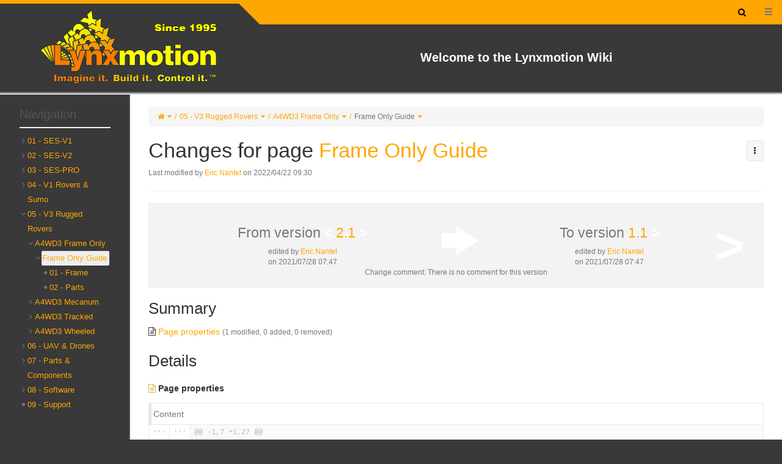

--- FILE ---
content_type: text/html;charset=UTF-8
request_url: https://wiki.lynxmotion.com/info/wiki/lynxmotion/view/rover-kits/a4wd3-frame-only/a4wd3-frame-only-quickstart/?viewer=changes&rev1=2.1&rev2=1.1
body_size: 7169
content:
<!DOCTYPE html>
<html xmlns="http://www.w3.org/1999/xhtml" lang="en" xml:lang="en"
        data-xwiki-reference="lynxmotion:rover-kits.a4wd3-frame-only.a4wd3-frame-only-quickstart.WebHome"
    data-xwiki-document="rover-kits.a4wd3-frame-only.a4wd3-frame-only-quickstart.WebHome"
    data-xwiki-wiki="lynxmotion"
    data-xwiki-space="rover-kits.a4wd3-frame-only.a4wd3-frame-only-quickstart"
    data-xwiki-page="WebHome"
    data-xwiki-version="26.1"
    data-xwiki-rest-url="/info/rest/wikis/lynxmotion/spaces/rover-kits/spaces/a4wd3-frame-only/spaces/a4wd3-frame-only-quickstart/pages/WebHome"
    data-xwiki-form-token="WjSfdnx94BGQ26288KvNGA"
    data-xwiki-user-reference="$escapetool.xml($value)"
    data-xwiki-locale=""
>
  <head>
                    <meta http-equiv="Content-Type" content="text/html; charset=UTF-8" />
                                                    <title>Frame Only Guide</title>
                                    <meta name="viewport" content="width=device-width, initial-scale=1" />
                <link rel="shortcut icon" href="/info/resources/icons/xwiki/favicon.ico" />
        <link rel="icon" href="/info/resources/icons/xwiki/favicon16.png" type="image/png" />
        <link rel="icon" href="/info/wiki/lynxmotion/skin/XWiki/DefaultSkin/icons.xwiki.favicon.svg" type="image/svg+xml" />
        <link rel="apple-touch-icon" href="/info/resources/icons/xwiki/favicon144.png" />
                      <link rel="alternate" type="application/x-wiki" title="Edit" href="/info/wiki/lynxmotion/edit/rover-kits/a4wd3-frame-only/a4wd3-frame-only-quickstart/WebHome" />
                    <link rel="canonical" href="/info/wiki/lynxmotion/view/rover-kits/a4wd3-frame-only/a4wd3-frame-only-quickstart/" />
                    <meta name="revisit-after" content="7 days" />
<meta name="description" content="Frame Only Guide" />
<meta name="keywords" content="wiki" />
<meta name="rating" content="General" />
<meta name="author" content="Eric Nantel" />
<link rel="alternate" type="application/rss+xml" title="Wiki Feed RSS" href="/info/wiki/lynxmotion/view/Main/WebRss?xpage=rdf" />
<link rel="alternate" type="application/rss+xml" title="Blog RSS Feed" href="/info/wiki/lynxmotion/view/Blog/GlobalBlogRss?xpage=plain" />
<link rel="icon" href="https://wiki.lynxmotion.com/info/wiki/lynxmotion/download/XWiki/DefaultSkin/icons.xwiki.favicon.svg" sizes="any" type="image/svg+xml" /> 
<link rel="icon" href="https://wiki.lynxmotion.com/info/wiki/lynxmotion/download/XWiki/DefaultSkin/icons.xwiki.favicon.png" type="image/png" />
                <link href="/info/webjars/wiki%3Alynxmotion/xwiki-platform-tree-webjar/10.11/tree.min.css?evaluate=true" type='text/css' rel='stylesheet'/>
    <link href="/info/webjars/wiki%3Alynxmotion/drawer/2.4.0/css/drawer.min.css" rel="stylesheet" type="text/css" />
                
                                                                                                                    
<link href="/info/wiki/lynxmotion/skin/skins/flamingo/style.css?skin=XWiki.DefaultSkin&#38;colorTheme=lynxmotion%3AFlamingoThemes.Iceberg" rel="stylesheet" type="text/css" media="all" />
<link href="/info/wiki/lynxmotion/skin/skins/flamingo/print.css?skin=XWiki.DefaultSkin&#38;colorTheme=lynxmotion%3AFlamingoThemes.Iceberg" rel="stylesheet" type="text/css" media="print" />
        <!--[if IE]>
  <link href="/info/wiki/lynxmotion/skin/skins/flamingo/ie-all.css?skin=XWiki.DefaultSkin&#38;colorTheme=lynxmotion%3AFlamingoThemes.Iceberg" rel="stylesheet" type="text/css" />
<![endif]-->
    
    <link rel='stylesheet' type='text/css' href='/info/wiki/lynxmotion/skin/resources/css/xwiki-min.css?colorTheme=FlamingoThemes.Iceberg&amp;language=en'/><link rel='stylesheet' type='text/css' href='/info/wiki/lynxmotion/skin/resources/uicomponents/search/searchSuggest.css'/><link rel='stylesheet' type='text/css' href='/info/wiki/lynxmotion/skin/resources/uicomponents/viewers/diff.css'/>
    <link rel="stylesheet" type="text/css" href="/info/wiki/lynxmotion/ssx/BackToTop/Code?language=en&amp;docVersion=1.1" /><link rel="stylesheet" type="text/css" href="/info/wiki/lynxmotion/ssx/AnnotationCode/Style?language=en&amp;docVersion=2.1" /><link rel="stylesheet" type="text/css" href="/info/wiki/lynxmotion/ssx/AnnotationCode/Settings?language=en&amp;docVersion=1.1" /><link rel="stylesheet" type="text/css" href="/info/wiki/lynxmotion/ssx/IconThemes/FontAwesome?language=en&amp;docVersion=3.1" />

    <script type="text/javascript" src="/info/webjars/wiki%3Alynxmotion/requirejs/2.2.0/require.min.js?r=1"
  data-wysiwyg="true"></script>
                                                                                                                                            
    <script type='text/javascript' src='/info/resources/js/prototype/prototype.js'></script>
<script type='text/javascript' src='/info/wiki/lynxmotion/skin/resources/js/scriptaculous/effects.js' defer='defer'></script>
<script type='text/javascript' src='/info/wiki/lynxmotion/skin/resources/js/xwiki/xwiki-min.js?defer=false&amp;language=en'></script>
<script type='text/javascript' src='/info/wiki/lynxmotion/skin/skins/flamingo/flamingo.min.js?language=en' defer='defer'></script>
<script type='text/javascript' src='/info/wiki/lynxmotion/skin/resources/uicomponents/search/searchSuggest.js?h=129685162' defer='defer'></script>
<script type='text/javascript' src='/info/wiki/lynxmotion/skin/resources/uicomponents/async/async.js' defer='defer'></script>
<script type='text/javascript' src='/info/wiki/lynxmotion/skin/resources/uicomponents/hierarchy/hierarchy.js' defer='defer'></script>
<script type='text/javascript' src='/info/wiki/lynxmotion/skin/resources/uicomponents/widgets/tree.min.js' defer='defer'></script>
<script type='text/javascript' src='/info/wiki/lynxmotion/skin/resources/uicomponents/exporter/exporter.js' defer='defer'></script>
<script type='text/javascript' src='/info/resources/uicomponents/viewers/diff.js' defer='defer'></script>

    <script type='text/javascript' src='/info/wiki/lynxmotion/jsx/BackToTop/Code?language=en&amp;docVersion=1.1' defer='defer'></script>
<script type='text/javascript' src='/info/wiki/lynxmotion/jsx/AnnotationCode/Script?language=en&amp;docVersion=1.1' defer='defer'></script>
<script type='text/javascript' src='/info/wiki/lynxmotion/jsx/AnnotationCode/Settings?language=en&amp;docVersion=1.1' defer='defer'></script>
<script type='text/javascript' src='/info/wiki/lynxmotion/jsx/XWiki/QuickSearchUIX?language=en&amp;docVersion=3.1' defer='defer'></script>
<script type='text/javascript' src='/info/wiki/lynxmotion/jsx/IconThemes/FontAwesome?language=en&amp;docVersion=3.1' defer='defer'></script>


<script type="text/javascript" src="/info/resources/js/xwiki/compatibility.js" defer="defer"></script>
<script type="text/javascript" src="/info/resources/js/xwiki/markerScript.js" defer="defer"></script>
<!--[if lt IE 9]>
    <script src="/info/webjars/wiki%3Alynxmotion/html5shiv/3.7.2/html5shiv.min.js?r=1"></script>
    <script type="text/javascript" src="/info/webjars/wiki%3Alynxmotion/respond/1.4.2/dest/respond.min.js?r=1" defer="defer"></script>
<![endif]-->
<script type="text/javascript" data-wysiwyg="true">
// <![CDATA[
require.config({
  paths: {
    'jquery': '/info/webjars/wiki%3Alynxmotion/jquery/2.2.2/jquery.min.js?r=1',
    'bootstrap': '/info/webjars/wiki%3Alynxmotion/bootstrap/3.3.7-1/js/bootstrap.min.js?r=1',
    'xwiki-meta': '/info/resources/js/xwiki/meta',
    'xwiki-events-bridge': "/info/resources/js/xwiki/eventsBridge",
    'iscroll': '/info/webjars/wiki%3Alynxmotion/iscroll/5.1.3/build/iscroll-lite.js?r=1',
    'drawer': '/info/webjars/wiki%3Alynxmotion/drawer/2.4.0/js/jquery.drawer.min.js?r=1',
    'deferred': "/info/resources/uicomponents/require/deferred"
  },
  shim: {
    'bootstrap' : ['jquery'],
    'drawer': ['jquery', 'iscroll']
  },
    map: {
    '*': {
      'jquery': 'jQueryNoConflict'
    },
    'jQueryNoConflict': {
      'jquery': 'jquery'
    },
  }
});
define('jQueryNoConflict', ['jquery'], function ($) {
    return $.noConflict();
});
if (window.Prototype && Prototype.BrowserFeatures.ElementExtensions) {
  require(['jquery', 'bootstrap'], function ($) {
    // Fix incompatibilities between BootStrap and Prototype
    var disablePrototypeJS = function (method, pluginsToDisable) {
      var handler = function (event) {
        event.target[method] = undefined;
        setTimeout(function () {
            delete event.target[method];
        }, 0);
      };
      pluginsToDisable.each(function (plugin) { 
          $(window).on(method + '.bs.' + plugin, handler); 
      });
    },
    pluginsToDisable = ['collapse', 'dropdown', 'modal', 'tooltip', 'tab', 'popover'];
    disablePrototypeJS('show', pluginsToDisable);
    disablePrototypeJS('hide', pluginsToDisable);
  });
}
require(['jquery', 'drawer'], function($) {
  $(document).ready(function() {
    $('.drawer-main').closest('body').drawer();
  });
});
window.XWiki = window.XWiki || {};
XWiki.webapppath = "info/";
XWiki.servletpath = "wiki/lynxmotion/";
XWiki.contextPath = "/info";
XWiki.mainWiki = "xwiki";
// Deprecated: replaced by meta data in the HTML element
XWiki.currentWiki = "lynxmotion";
XWiki.currentSpace = "rover-kits.a4wd3-frame-only.a4wd3-frame-only-quickstart";
XWiki.currentPage = "WebHome";
XWiki.editor = "";
XWiki.viewer = "";
XWiki.contextaction = "view";
XWiki.skin = 'XWiki.DefaultSkin';
XWiki.docisnew = false;
XWiki.docsyntax = "xwiki/2.1";
XWiki.docvariant = "";
XWiki.blacklistedSpaces = [ "Import","Panels","Scheduler","Stats","XAppClasses","XAppSheets","XAppTemplates","XWiki","WatchCode","WatchSheets","XApp","WatchAdmin","Watch","ColorThemes","AnnotationCode" ];
XWiki.hasEdit = false;
XWiki.hasProgramming = false;
XWiki.hasBackupPackImportRights = false;
XWiki.hasRenderer = true;
window.docviewurl = "/info/wiki/lynxmotion/view/rover-kits/a4wd3-frame-only/a4wd3-frame-only-quickstart/";
window.docediturl = "/info/wiki/lynxmotion/edit/rover-kits/a4wd3-frame-only/a4wd3-frame-only-quickstart/WebHome";
window.docsaveurl = "/info/wiki/lynxmotion/save/rover-kits/a4wd3-frame-only/a4wd3-frame-only-quickstart/WebHome";
window.docgeturl = "/info/wiki/lynxmotion/get/rover-kits/a4wd3-frame-only/a4wd3-frame-only-quickstart/WebHome";
// ]]>
</script>

  </head>
  <body id="body" class="skin-flamingo wiki-lynxmotion space-rover-kits.a4wd3-frame-only.a4wd3-frame-only-quickstart viewbody hideright  panel-left-width-Medium panel-right-width-Medium drawer drawer-right drawer-close">
<div id="xwikimaincontainer">
<div id="xwikimaincontainerinner">

  <div id="menuview">
    



















  
 <style>
#myHeader 

.column {
	float:left;
	}

.columnright {
	margin-right: 0px;
}	
	
.lynxmenu {
     font-family:    Arial;
     font-size:      20px;
     font-weight:    bold;
	 text-align: 	center;
	 vertical-align: middle;
	 color: 		#ffffff;

}
.lynxbanner {
	float:			left;
	max-width:		100%; 
	max-height:		100%;
	min-height:		200px;
	size: 			contain;
}

#grad {
	height: 5px;
	background: red;
	background: linear-gradient(#393939, white);
}

.nav {
	background-color: #ffa600;
	border-color: #ffa600;
}

.icon-navbar{
color: #777777;
}

.btn{
color: #777777;
}

</style>


<div id="myHeader" class="row" style="width:100%;">

<div class="column" style="width:30%; min-width: 400px; max-width: 500px; max-height:150px;">
<div style="height:6px; background-color:#ffa600;">.</div>
<div style="height:144px; background-color:#393939; padding-left: 50px;" align="center"><a href="/info/wiki/lynxmotion/"><img src="/info/wiki/lynxmotion/download/FlamingoThemes/Iceberg/lynxmotion-logo-600-beta.png" height=140px";></a></div>
</div>

<div class="column" style="width:40px; max-height:150px; overflow:hidden;">
<div style="height:40px; background-color:#ffa600;"><img src="/info/wiki/lynxmotion/download/FlamingoThemes/Iceberg/angled-corner.jpg"></div>
<div style="height:115px; background-color:#393939;"></div>
</div>

<div style="block; max-height:150px;">
<div style="height:40px;  background-color:#ffa600; ">
      <ul class="nav navbar-nav navbar-right">
        <li>
    <a class="icon-navbar drawer-toggle" id="tmDrawerActivator"><span class="sr-only">Toggle navigation</span><span class="glyphicon glyphicon-menu-hamburger"></span></a>
  </li>
                  
                   
                 <li>
<form class="navbar-form globalsearch globalsearch-close form-inline" id="globalsearch" action="/info/wiki/lynxmotion/view/Main/Search">
<label class="hidden" for="headerglobalsearchinput">Search</label>
<input type="text" name="text" placeholder="search..." id="headerglobalsearchinput" />
<button type="submit" class="btn" title="Search"><span class="fa fa-search"></span></button>
</form>
</li>
            </ul>
</div>
<div class="columnright" style="block; float:right; width:50px; height:40px;"></div>	
<div class="lynxmenu" style="height:115px;  background-color:#393939; padding-top: 40px; padding-left:50px;">Welcome to the Lynxmotion Wiki </div>
</div>
</div>
	<div id="grad" style="width:100%;"></div>


  
  





<div class="drawer-main drawer-default" id="tmDrawer">
  <nav class="drawer-nav">
  
                <div class="drawer-brand clearfix">
      <a href="/info/wiki/lynxmotion/view/XWiki/XWikiGuest">
                                      <img class='avatar avatar_120' src='/info/wiki/lynxmotion/skin/resources/icons/xwiki/noavatar.png' alt='XWikiGuest' title='XWikiGuest'/>      </a>
      <div class="brand-links">
                  <a href="/info/wiki/lynxmotion/login/XWiki/XWikiLogin?xredirect=%2Finfo%2Fwiki%2Flynxmotion%2Fview%2Frover-kits%2Fa4wd3-frame-only%2Fa4wd3-frame-only-quickstart%2F%3Fviewer%3Dchanges%26rev1%3D2.1%26rev2%3D1.1" id="tmLogin" rel="nofollow"><span class="fa fa-sign-in"></span> Log-in</a>
                                                                    </div>
    </div>

                <ul class="drawer-menu">
                                <li class="drawer-menu-item drawer-category-header"><hr class="hidden"/>Lynxmotion</li>
                                                                                
                            





  <li class="drawer-menu-item">
    <a href="/info/wiki/lynxmotion/view/Main/AllDocs" id="tmWikiDocumentIndex">
      <div class="drawer-menu-item-icon">
        <span class="fa fa-book"></span>
      </div>
      <div class="drawer-menu-item-text">Page Index</div>
    </a>
  </li>
                                  





  <li class="drawer-menu-item">
    <a href="/info/wiki/lynxmotion/view/Main/UserDirectory" id="tmMainUserIndex">
      <div class="drawer-menu-item-icon">
        <span class="fa fa-user"></span>
      </div>
      <div class="drawer-menu-item-text">User Index</div>
    </a>
  </li>
                            





  <li class="drawer-menu-item">
    <a href="/info/wiki/lynxmotion/view/Applications/" id="tmMainApplicationIndex">
      <div class="drawer-menu-item-icon">
        <span class="fa fa-th"></span>
      </div>
      <div class="drawer-menu-item-text">Application Index</div>
    </a>
  </li>
                                              </ul>
  </nav>
</div>






  </div>
 <div id="headerglobal">
  <div id="globallinks">
  </div>   <div class="clearfloats"></div>
      
      
  </div> 


<div class="contenthideright" id="contentcontainer">
<div id="contentcontainerinner">
<div class="leftsidecolumns">
  <div id="contentcolumn"> 

      
  <div class="main">
  <div id="mainContentArea">
  
   






















                                                                                                                                                                                                                                                                                                                                                                                                                                <ol id="hierarchy" class="breadcrumb breadcrumb-expandable" data-entity='rover-kits.a4wd3-frame-only.a4wd3-frame-only-quickstart.WebHome' data-id='hierarchy' data-limit='5' data-treenavigation='true' data-entities='&#123;Space lynxmotion:rover-kits.a4wd3-frame-only.a4wd3-frame-only-quickstart=rover-kits.a4wd3-frame-only.a4wd3-frame-only-quickstart.WebHome}'><li
                  
                                
        
        
                            class="wiki dropdown"><a href="/info/wiki/lynxmotion/view/Lynxmotion%20Wiki%20-%20Landing/"
        ><span class="fa fa-home"></span></a><span class='dropdown-toggle' data-toggle='dropdown'><span class="fa fa-caret-down"></span></span><div class='dropdown-menu'>                                                                                                                                                        <div                                                                                         class = "breadcrumb-tree"              data-responsive = "true"              data-url = "/info/wiki/lynxmotion/get/rover-kits/a4wd3-frame-only/a4wd3-frame-only-quickstart/WebHome?outputSyntax=plain&#38;sheet=XWiki.DocumentTree&#38;showTranslations=false&#38;limit=10"              data-dragAndDrop = "false"              data-contextMenu = "false"              data-icons = "true"              data-edges = "true"              data-checkboxes = "false"              data-openTo = "document:lynxmotion:rover-kits.a4wd3-frame-only.a4wd3-frame-only-quickstart.WebHome"              data-finder = "false"  ></div>
</div></li><li                  
                      
                        
        
                            class="space dropdown"><a href="/info/wiki/lynxmotion/view/rover-kits/"
        >05 - V3 Rugged Rovers</a><span class='dropdown-toggle' data-toggle='dropdown'><span class="fa fa-caret-down"></span></span><div class='dropdown-menu'>                                                                                                                                                        <div                                                                                               class = "breadcrumb-tree"              data-responsive = "true"              data-url = "/info/wiki/lynxmotion/get/rover-kits/a4wd3-frame-only/a4wd3-frame-only-quickstart/WebHome?outputSyntax=plain&#38;sheet=XWiki.DocumentTree&#38;showTranslations=false&#38;limit=10&#38;root=wiki%3Alynxmotion"              data-dragAndDrop = "false"              data-contextMenu = "false"              data-icons = "true"              data-edges = "true"              data-checkboxes = "false"              data-openTo = "document:lynxmotion:rover-kits.WebHome"              data-finder = "false"  ></div>
</div></li><li                  
                      
                                      
        
                            class="space dropdown"><a href="/info/wiki/lynxmotion/view/rover-kits/a4wd3-frame-only/"
        >A4WD3 Frame Only</a><span class='dropdown-toggle' data-toggle='dropdown'><span class="fa fa-caret-down"></span></span><div class='dropdown-menu'>                                                                                                                                                        <div                                                                                               class = "breadcrumb-tree"              data-responsive = "true"              data-url = "/info/wiki/lynxmotion/get/rover-kits/a4wd3-frame-only/a4wd3-frame-only-quickstart/WebHome?outputSyntax=plain&#38;sheet=XWiki.DocumentTree&#38;showTranslations=false&#38;limit=10&#38;root=document%3Alynxmotion%3Arover-kits.WebHome"              data-dragAndDrop = "false"              data-contextMenu = "false"              data-icons = "true"              data-edges = "true"              data-checkboxes = "false"              data-openTo = "document:lynxmotion:rover-kits.a4wd3-frame-only.WebHome"              data-finder = "false"  ></div>
</div></li><li                  
                      
                                      
        
                                                  class="active space dropdown"><a href="/info/wiki/lynxmotion/view/rover-kits/a4wd3-frame-only/a4wd3-frame-only-quickstart/"
        >Frame Only Guide</a><span class='dropdown-toggle' data-toggle='dropdown'><span class="fa fa-caret-down"></span></span><div class='dropdown-menu'>                                                                                                                                                        <div                                                                                               class = "breadcrumb-tree"              data-responsive = "true"              data-url = "/info/wiki/lynxmotion/get/rover-kits/a4wd3-frame-only/a4wd3-frame-only-quickstart/WebHome?outputSyntax=plain&#38;sheet=XWiki.DocumentTree&#38;showTranslations=false&#38;limit=10&#38;root=document%3Alynxmotion%3Arover-kits.a4wd3-frame-only.WebHome"              data-dragAndDrop = "false"              data-contextMenu = "false"              data-icons = "true"              data-edges = "true"              data-checkboxes = "false"              data-openTo = "document:lynxmotion:rover-kits.a4wd3-frame-only.a4wd3-frame-only-quickstart.WebHome"              data-finder = "false"  ></div>
</div>      </li></ol>
    
      <div class="row document-header">
  <div class="document-info col-xs-12 col-md-7">
                    <div id="document-title"><h1>Changes for page <a href="/info/wiki/lynxmotion/view/rover-kits/a4wd3-frame-only/a4wd3-frame-only-quickstart/">Frame Only Guide</a></h1></div>
          <div class="xdocLastModification">
                  Last modified by <span class="wikilink"><a href="/info/bin/view/XWiki/ENantel">Eric Nantel</a></span> on 2022/04/22 09:30
              </div>
      </div>
      <div class="document-menu col-xs-12 col-md-5">
      
    
                                          <div id="contentmenu" class="pull-right actionmenu">
                                    
                                                            
                                                  <div class="btn-group" id="tmMoreActions">
    <a class="btn btn-default dropdown-toggle" title="More Actions"          data-toggle="dropdown" aria-haspopup="true" aria-expanded="false"
        role="button">
      <span class="fa fa-ellipsis-v"></span>
          </a>
                <ul class="dropdown-menu dropdown-menu-right">
                                <li class="dropdown-header">Manage</li>
                                                                             
                            <li class=""><a href="/info/wiki/lynxmotion/view/rover-kits/a4wd3-frame-only/a4wd3-frame-only-quickstart/?xpage=copy" id="tmActionCopy" title="Copy" rel="nofollow"><span class="glyphicon glyphicon-copy"></span> Copy</a></li>
    
            
                                                    <li class="divider" role="separator"></li>
                  <li class="dropdown-header">Actions</li>
                                                                                                                                          <li class=""><a href="" id="tmExport" title="Export" data-toggle="modal" data-target="#exportModal"><span class="glyphicon glyphicon-download"></span> Export</a></li>
    
                       
                            <li class=""><a href="/info/wiki/lynxmotion/view/rover-kits/a4wd3-frame-only/a4wd3-frame-only-quickstart/?xpage=print&amp;viewer=changes&amp;rev1=2.1&amp;rev2=1.1" id="tmPrintPreview" title="Print preview" rel="nofollow"><span class="glyphicon glyphicon-print"></span> Print preview</a></li>
    
                                      <li class=""><a href="/info/wiki/lynxmotion/view/rover-kits/a4wd3-frame-only/a4wd3-frame-only-quickstart/?viewer=code" id="tmViewSource" title="View Source" rel="nofollow"><span class="glyphicon glyphicon-search"></span> View Source</a></li>
    
            
                                            
      </ul>
      </div>
              











          <div class="modal fade text-left" id="exportModal" tabindex="-1" role="dialog" aria-labelledby="exportModalLabel" aria-hidden="true">
    <div class="modal-dialog">
      <div class="modal-content">
        <div class="modal-header">
          <button type="button" class="close" data-dismiss="modal" aria-hidden="true">&times;</button>
          <div class="modal-title" id="exportModalLabel">Export</div>
        </div>
        <div class="modal-body">
          <div class="panel-group" id="exportModelAccordion" role="tablist" aria-multiselectable="true">
                          <div class="panel panel-default">
    <div class="panel-heading" role="tab" id="exportModalHeadingOffice">
      <div class="panel-title">
        <a role="button" data-toggle="collapse" data-parent="#exportModelAccordion" href="#exportModelOfficeCollapse" aria-expanded="true" aria-controls="exportModelOfficeCollapse">
          Office Formats
        </a>
      </div>
    </div>
    <div id="exportModelOfficeCollapse" class="panel-collapse collapse in" role="tabpanel" aria-labelledby="exportModalHeadingOffice">
      <div class="panel-body">
        <a href="/info/wiki/lynxmotion/view/rover-kits/a4wd3-frame-only/a4wd3-frame-only-quickstart/?xpage=pdfoptions&amp;qs=viewer%3Dchanges%26rev1%3D2.1%26rev2%3D1.1" class="btn btn-primary" rel="nofollow">Export as PDF</a>
                      </div>
    </div>
  </div>
              <div class="panel panel-default">
    <div class="panel-heading" role="tab" id="exportModalHeadingOther">
      <div class="panel-title">
        <a class="collapsed" role="button" data-toggle="collapse" data-parent="#exportModelAccordion" href="#exportModelOtherCollapse" aria-expanded="false" aria-controls="exportModelOtherCollapse">
          Other Formats
        </a>
      </div>
    </div>
    <div id="exportModelOtherCollapse" class="panel-collapse collapse" role="tabpanel" aria-labelledby="exportModalHeadingOther">
      <div class="panel-body">
                  <div class="row">
            <div class="col-xs-6">
              <p>Select the pages to export:</p>
            </div>
            <div class="col-xs-6">
              <p class="text-right"><a href="#" class="tree_select_all">select all</a> / <a href="#" class="tree_select_none">none</a></p>
            </div>
          </div>
          <div class="exportModalTreeContainer">
                                                                                                                                                                                                                <div                                                                                                 class = "xtree jstree-no-links"              data-responsive = "true"              data-url = "/info/wiki/lynxmotion/get/rover-kits/a4wd3-frame-only/a4wd3-frame-only-quickstart/WebHome?outputSyntax=plain&#38;sheet=XWiki.DocumentTree&#38;filterHiddenDocuments=false&#38;showAttachments=false&#38;showTranslations=false&#38;root=document%3Alynxmotion%3Arover-kits.a4wd3-frame-only.a4wd3-frame-only-quickstart.WebHome&#38;showRoot=true"              data-dragAndDrop = "true"              data-contextMenu = "true"              data-icons = "true"              data-edges = "true"              data-checkboxes = "true"              data-openTo = ""              data-finder = "false"  ></div>
          </div>
                <a href="/info/wiki/lynxmotion/export/rover-kits/a4wd3-frame-only/a4wd3-frame-only-quickstart/WebHome?format=html&amp;viewer=changes&amp;rev1=2.1&amp;rev2=1.1" class="btn btn-primary" rel="nofollow">Export as HTML</a>
                      </div>
    </div>
  </div>
          </div>
        </div>
      </div>
    </div>
  </div>
            
              

      </div>


















    </div>
  </div>
<hr/>

<div id="changescontent" class="xwikiintracontent">
    











































      
<div id="changes-info">
  <div id="changes-info-boxes">
    <div id="changes-info-box-from" class="changes-info-box">
              <div class="changes-info-title">From version <span class='changes-version'><a class='changes-arrow' href='/info/wiki/lynxmotion/view/rover-kits/a4wd3-frame-only/a4wd3-frame-only-quickstart/?viewer=changes&rev1=1.1&rev2=1.1' title='Previous version'>&lt;</a> <a href='/info/wiki/lynxmotion/view/rover-kits/a4wd3-frame-only/a4wd3-frame-only-quickstart/?rev=2.1'>2.1</a> <a class='changes-arrow' href='/info/wiki/lynxmotion/view/rover-kits/a4wd3-frame-only/a4wd3-frame-only-quickstart/?viewer=changes&rev1=3.1&rev2=1.1' title='Next version'>&gt;</a></span></div>
        <div class="changes-info-content">
                  edited by <span class="wikilink"><a href="/info/bin/view/XWiki/ENantel">Eric Nantel</a></span>
          <br />
          on 2021/07/28 07:47
                </div>           </div>     <div id="changes-info-box-to" class="changes-info-box">
            <div class="changes-info-title">To version <span class='changes-version'> <a href='/info/wiki/lynxmotion/view/rover-kits/a4wd3-frame-only/a4wd3-frame-only-quickstart/?rev=1.1'>1.1</a> <a class='changes-arrow' href='/info/wiki/lynxmotion/view/rover-kits/a4wd3-frame-only/a4wd3-frame-only-quickstart/?viewer=changes&rev1=2.1&rev2=2.1' title='Next version'>&gt;</a></span></div>
      <div class="changes-info-content">
              edited by <span class="wikilink"><a href="/info/bin/view/XWiki/ENantel">Eric Nantel</a></span>
        <br />
        on 2021/07/28 07:47
            </div>     </div>               <a href="/info/wiki/lynxmotion/view/rover-kits/a4wd3-frame-only/a4wd3-frame-only-quickstart/?viewer=changes&rev1=3.1&rev2=2.1" class="changes-arrow-right" title="Next change">&gt;</a>
        <div class="clearfloats"></div>
  </div>   <div class="clearfloats"></div>
  <div id="changes-info-comment">
    Change comment:  There is no comment for this version   </div> </div> <div class="clearfloats"></div>
                                        <h2>Summary</h2>
      <ul class="diff-summary">
                              <li data-documentreference="lynxmotion:rover-kits.a4wd3-frame-only.a4wd3-frame-only-quickstart.WebHome"
            data-documentlocale="$documentReference.locale"
            data-documentversion="">
          <div class="diff-summary-item">
            <span class="fa fa-file-text-o"></span>
            <a href="#diff-1275231510">Page properties</a>
            <span class="diff-summary-item-hint">
              (1 modified, 0 added, 0 removed)
            </span>
          </div>
                  </li>
          </ul>
    <h2>Details</h2>
                <dl class="diff-group">
            <dt id="diff-1275231510">
          <span class="diff-icon diff-icon-change" title="change">
    <span class="fa fa-file-text-o"></span>
  </span>
      Page properties
      <span class="hint">
              </span>
    </dt>
    <dd>
      <dl>
                                    <dt class="diff-header">
    Content
      </dt>
      <dd>  <div class="diff-container">
    <table>
          <tr>
        <td class="diff-line-number">...</td>
        <td class="diff-line-number">...</td>
        <td class="diff-line diff-line-meta">@@ -1,7
          +1,27 @@</td>
      </tr>
            <tr>
                <td class="diff-line-number">1</td>
        <td class="diff-line-number">1</td>
        <td class="diff-line diff-line-context">&nbsp;The following steps are in logical order and would guide you through the whole assembly process.</td>
      </tr>
            <tr>
                <td class="diff-line-number">2</td>
        <td class="diff-line-number">2</td>
        <td class="diff-line diff-line-context">&nbsp;</td>
      </tr>
            <tr>
                <td class="diff-line-number">3</td>
        <td class="diff-line-number"></td>
        <td class="diff-line diff-line-deleted">-**<del>A</del>4<del>WD3</del> Fr<del>a</del>m<del>e</del> <del>Only</del> <del>Rov</del>e<del>r</del>:**</td>
      </tr>
            <tr>
                <td class="diff-line-number"></td>
        <td class="diff-line-number">3</td>
        <td class="diff-line diff-line-added">+**<ins>LSS </ins>4 <ins>Do</ins>F<ins> Robotic A</ins>rm <ins>//__KIT__//</ins> <ins>st</ins>e<ins>ps</ins>:**</td>
      </tr>
            <tr>
                <td class="diff-line-number">4</td>
        <td class="diff-line-number">4</td>
        <td class="diff-line diff-line-context">&nbsp;</td>
      </tr>
            <tr>
                <td class="diff-line-number">5</td>
        <td class="diff-line-number"></td>
        <td class="diff-line diff-line-deleted">-*  </td>
      </tr>
            <tr>
                <td class="diff-line-number"></td>
        <td class="diff-line-number">5</td>
        <td class="diff-line diff-line-added">+* [[4 DoF Servo Setup&#62;&#62;doc:.4dof-servo-setup.WebHome]]</td>
      </tr>
            <tr>
                <td class="diff-line-number"></td>
        <td class="diff-line-number">6</td>
        <td class="diff-line diff-line-added">+* [[4 DoF Base&#62;&#62;doc:.4dof-base.WebHome]]</td>
      </tr>
            <tr>
                <td class="diff-line-number"></td>
        <td class="diff-line-number">7</td>
        <td class="diff-line diff-line-added">+* [[4 DoF Links&#62;&#62;doc:.4dof-links.WebHome]]</td>
      </tr>
            <tr>
                <td class="diff-line-number"></td>
        <td class="diff-line-number">8</td>
        <td class="diff-line diff-line-added">+* [[4 DoF Gripper&#62;&#62;doc:.4dof-gripper.WebHome]]</td>
      </tr>
            <tr>
                <td class="diff-line-number"></td>
        <td class="diff-line-number">9</td>
        <td class="diff-line diff-line-added">+* [[4 DoF Assembly&#62;&#62;doc:.4dof-assembly.WebHome]]</td>
      </tr>
            <tr>
                <td class="diff-line-number"></td>
        <td class="diff-line-number">10</td>
        <td class="diff-line diff-line-added">+* [[4 DoF Electronics&#62;&#62;doc:.4dof-electronics.WebHome]]</td>
      </tr>
            <tr>
                <td class="diff-line-number"></td>
        <td class="diff-line-number">11</td>
        <td class="diff-line diff-line-added">+* [[4 DoF Wiring&#62;&#62;doc:.4dof-wiring.WebHome]]</td>
      </tr>
            <tr>
                <td class="diff-line-number"></td>
        <td class="diff-line-number">12</td>
        <td class="diff-line diff-line-added">+* [[4 DoF Aesthetic&#62;&#62;doc:servo-erector-set-robots-kits.ses-v2-robots.ses-v2-arms.lss-4dof-arm.4dof-arm-quickstart.4dof-aesthetic.WebHome]]</td>
      </tr>
            <tr>
                <td class="diff-line-number">6</td>
        <td class="diff-line-number">6</td>
        <td class="diff-line diff-line-context">&nbsp;</td>
      </tr>
            <tr>
                <td class="diff-line-number"></td>
        <td class="diff-line-number">14</td>
        <td class="diff-line diff-line-added">+**LSS 4 DoF Robotic Arm //__ASSEMBLED__// steps:**</td>
      </tr>
            <tr>
                <td class="diff-line-number"></td>
        <td class="diff-line-number">15</td>
        <td class="diff-line diff-line-added">+</td>
      </tr>
            <tr>
                <td class="diff-line-number"></td>
        <td class="diff-line-number">16</td>
        <td class="diff-line diff-line-added">+* [[4 DoF Assembled&#62;&#62;doc:.4dof-assembled.WebHome]]</td>
      </tr>
            <tr>
                <td class="diff-line-number"></td>
        <td class="diff-line-number">17</td>
        <td class="diff-line diff-line-added">+* [[4 DoF Aesthetic&#62;&#62;doc:servo-erector-set-robots-kits.ses-v2-robots.ses-v2-arms.lss-4dof-arm.4dof-arm-quickstart.4dof-aesthetic.WebHome]]</td>
      </tr>
            <tr>
                <td class="diff-line-number"></td>
        <td class="diff-line-number">18</td>
        <td class="diff-line diff-line-added">+</td>
      </tr>
            <tr>
                <td class="diff-line-number"></td>
        <td class="diff-line-number">19</td>
        <td class="diff-line diff-line-added">+**LSS 4 DoF Robotic Arm Software:**</td>
      </tr>
            <tr>
                <td class="diff-line-number"></td>
        <td class="diff-line-number">20</td>
        <td class="diff-line diff-line-added">+</td>
      </tr>
            <tr>
                <td class="diff-line-number"></td>
        <td class="diff-line-number">21</td>
        <td class="diff-line diff-line-added">+* [[LSS FlowArm Software&#62;&#62;doc:servo-erector-set-system.ses-software.lss-flowarm.WebHome]]</td>
      </tr>
            <tr>
                <td class="diff-line-number"></td>
        <td class="diff-line-number">22</td>
        <td class="diff-line diff-line-added">+</td>
      </tr>
            <tr>
                <td class="diff-line-number"></td>
        <td class="diff-line-number">23</td>
        <td class="diff-line diff-line-added">+**LSS 4 DoF Robotic Arm Parts:**</td>
      </tr>
            <tr>
                <td class="diff-line-number"></td>
        <td class="diff-line-number">24</td>
        <td class="diff-line diff-line-added">+</td>
      </tr>
            <tr>
                <td class="diff-line-number"></td>
        <td class="diff-line-number">25</td>
        <td class="diff-line diff-line-added">+* [[4 DoF Shells (parts)&#62;&#62;doc:servo-erector-set-robots-kits.ses-v2-robots.ses-v2-arms.lss-4dof-arm.4dof-arm-quickstart.4dof-shells.WebHome]]</td>
      </tr>
            <tr>
                <td class="diff-line-number"></td>
        <td class="diff-line-number">26</td>
        <td class="diff-line diff-line-added">+</td>
      </tr>
            <tr>
                <td class="diff-line-number">7</td>
        <td class="diff-line-number">7</td>
        <td class="diff-line diff-line-context">&nbsp;If you experience any issues or have any questions, do not hesitate to write to us on the forum at the following link and we will be happy to help [[HERE&#62;&#62;https://www.robotshop.com/community/forum/c/lynxmotion/robot-arms]].</td>
      </tr>
              </table>
  </div>
</dd>
          </dl>
    </dd>
  </dl>
                          
</div>


    <div class="clearfloats"></div>
  </div>    </div>      </div><div id="leftPanels" class="panels left panel-width-Medium">
      <div class=" panel expanded PanelsNavigation Navigation"><h1 class="xwikipaneltitle">Navigation</h1><div class="xwikipanelcontents">







                                                                                                                                                                      <div                                                                                         class = "xtree"              data-responsive = "true"              data-url = "/info/wiki/lynxmotion/get/rover-kits/a4wd3-frame-only/a4wd3-frame-only-quickstart/WebHome?outputSyntax=plain&#38;sheet=XWiki.DocumentTree&#38;showAttachments=false&#38;showTranslations=false&#38;exclusions=document%3Alynxmotion%3APanels.WebHome&#38;exclusions=document%3Alynxmotion%3Axwiki.WebHome&#38;exclusions=document%3Alynxmotion%3AWikiManager.WebHome&#38;exclusions=document%3Alynxmotion%3Alss-flowarm.WebHome&#38;exclusions=document%3Alynxmotion%3ACrypto.WebHome&#38;exclusions=document%3Alynxmotion%3AXWiki.WebHome&#38;exclusions=document%3Alynxmotion%3AMacros.WebHome&#38;exclusions=document%3Alynxmotion%3ADashboard.WebHome&#38;exclusions=document%3Alynxmotion%3ABackToTop.WebHome&#38;exclusions=document%3Alynxmotion%3ARendering.WebHome&#38;exclusions=document%3Alynxmotion%3ASandbox.WebHome"              data-dragAndDrop = "false"              data-contextMenu = "false"              data-icons = "false"              data-edges = "false"              data-checkboxes = "false"              data-openTo = "document:lynxmotion:rover-kits.a4wd3-frame-only.a4wd3-frame-only-quickstart.WebHome"              data-finder = "false"  ></div></div></div>
        
  </div>

  </div>
<div class="clearfloats"></div>
  </div></div>
<div id="footerglobal" style="background-color:#393939;">
  <div id="robotshoplicence">Copyright RobotShop 2018</div>
</div>

</div></div></body>
</html>

--- FILE ---
content_type: text/css
request_url: https://wiki.lynxmotion.com/info/webjars/wiki%3Alynxmotion/xwiki-platform-tree-webjar/10.11/tree.min.css?evaluate=true
body_size: 4562
content:
/*!             
                                                                                                                    
 */@font-face{font-family:'FontAwesome';src:url("/info/webjars/wiki%3Axwiki/font-awesome/4.7.0/fonts/fontawesome-webfont.eot");src:url("/info/webjars/wiki%3Axwiki/font-awesome/4.7.0/fonts/fontawesome-webfont.eot#iefix") format('embedded-opentype'),url("/info/webjars/wiki%3Axwiki/font-awesome/4.7.0/fonts/fontawesome-webfont.woff") format('woff'),url("/info/webjars/wiki%3Axwiki/font-awesome/4.7.0/fonts/fontawesome-webfont.ttf") format('truetype'),url("/info/webjars/wiki%3Axwiki/font-awesome/4.7.0/fonts/fontawesome-webfont.svg#fontawesomeregular") format('svg');font-weight:normal;font-style:normal}.jstree-node,.jstree-children,.jstree-container-ul{display:block;margin:0;padding:0;list-style-type:none;list-style-image:none}.jstree-node{white-space:nowrap}.jstree-anchor{display:inline-block;white-space:nowrap;padding:0 4px 0 1px;margin:0;vertical-align:top}.jstree-anchor:focus{outline:0}.jstree-anchor,.jstree-anchor:link,.jstree-anchor:visited,.jstree-anchor:hover,.jstree-anchor:active{text-decoration:none}.jstree-icon{color:#333333;display:inline-block;text-decoration:none;margin:0;padding:0;vertical-align:top;text-align:center}.jstree-icon:empty{display:inline-block;text-decoration:none;margin:0;padding:0;vertical-align:top;text-align:center}.jstree-ocl{cursor:pointer}.jstree-leaf>.jstree-ocl{cursor:default}.jstree .jstree-open>.jstree-children{display:block}.jstree .jstree-closed>.jstree-children,.jstree .jstree-leaf>.jstree-children{display:none}.jstree-anchor>.jstree-themeicon{margin-right:2px}.jstree-no-icons .jstree-themeicon,.jstree-anchor>.jstree-themeicon-hidden{display:none}.jstree-hidden,.jstree-node.jstree-hidden{display:none}.jstree-no-links .jstree-anchor:focus{outline:0}.jstree-no-links .jstree-anchor,.jstree-no-links .jstree-anchor:link,.jstree-no-links .jstree-anchor:visited,.jstree-no-links .jstree-anchor:hover,.jstree-no-links .jstree-anchor:active{color:inherit;text-decoration:none}.jstree-no-link.jstree-anchor:focus{outline:0}.jstree-no-link.jstree-anchor,.jstree-no-link.jstree-anchor:link,.jstree-no-link.jstree-anchor:visited,.jstree-no-link.jstree-anchor:hover,.jstree-no-link.jstree-anchor:active{color:inherit;text-decoration:none}.jstree-rtl .jstree-anchor{padding:0 1px 0 4px}.jstree-rtl .jstree-anchor>.jstree-themeicon{margin-left:2px;margin-right:0}.jstree-rtl .jstree-node{margin-left:0}.jstree-rtl .jstree-container-ul>.jstree-node{margin-right:0}.jstree-wholerow-ul{position:relative;display:inline-block;min-width:100%}.jstree-wholerow-ul .jstree-leaf>.jstree-ocl{cursor:pointer}.jstree-wholerow-ul .jstree-anchor,.jstree-wholerow-ul .jstree-icon{position:relative}.jstree-wholerow-ul .jstree-wholerow{width:100%;cursor:pointer;position:absolute;left:0;-webkit-user-select:none;-moz-user-select:none;-ms-user-select:none;user-select:none}.jstree-contextmenu .jstree-anchor{-webkit-user-select:none;-webkit-touch-callout:none}.vakata-context{display:none}.vakata-context,.vakata-context ul{margin:0;padding:2px;position:absolute;background:#f5f5f5;border:1px solid #979797;box-shadow:2px 2px 2px #999}.vakata-context ul{list-style:none;left:100%;margin-top:-2.7em;margin-left:-4px}.vakata-context .vakata-context-right ul{left:auto;right:100%;margin-left:auto;margin-right:-4px}.vakata-context li{list-style:none}.vakata-context li>a{display:block;padding:0 2em 0 2em;text-decoration:none;width:auto;color:black;white-space:nowrap;line-height:2.4em;text-shadow:1px 1px 0 white;border-radius:1px}.vakata-context li>a:hover{position:relative;background-color:#e8eff7;box-shadow:0 0 2px #0a6aa1}.vakata-context li>a.vakata-context-parent{background-image:url("[data-uri]");background-position:right center;background-repeat:no-repeat}.vakata-context li>a:focus{outline:0}.vakata-context .vakata-context-hover>a{position:relative;background-color:#e8eff7;box-shadow:0 0 2px #0a6aa1}.vakata-context .vakata-context-separator>a,.vakata-context .vakata-context-separator>a:hover{background:white;border:0;border-top:1px solid #e2e3e3;height:1px;min-height:1px;max-height:1px;padding:0;margin:0 0 0 2.4em;border-left:1px solid #e0e0e0;text-shadow:0 0 0 transparent;box-shadow:0 0 0 transparent;border-radius:0}.vakata-context .vakata-contextmenu-disabled a,.vakata-context .vakata-contextmenu-disabled a:hover{color:silver;background-color:transparent;border:0;box-shadow:0}.vakata-context li>a>i{text-decoration:none;display:inline-block;width:2.4em;height:2.4em;background:transparent;margin:0 0 0 -2em;vertical-align:top;text-align:center;line-height:2.4em}.vakata-context li>a>i:empty{width:2.4em;line-height:2.4em}.vakata-context li>a .vakata-contextmenu-sep{display:inline-block;width:1px;height:2.4em;background:white;margin:0 .5em 0 0;border-left:1px solid #e2e3e3}.vakata-context .vakata-contextmenu-shortcut{font-size:.8em;color:silver;opacity:.5;display:none}.vakata-context-rtl ul{left:auto;right:100%;margin-left:auto;margin-right:-4px}.vakata-context-rtl li>a.vakata-context-parent{background-image:url("[data-uri]");background-position:left center;background-repeat:no-repeat}.vakata-context-rtl .vakata-context-separator>a{margin:0 2.4em 0 0;border-left:0;border-right:1px solid #e2e3e3}.vakata-context-rtl .vakata-context-left ul{right:auto;left:100%;margin-left:-4px;margin-right:auto}.vakata-context-rtl li>a>i{margin:0 -2em 0 0}.vakata-context-rtl li>a .vakata-contextmenu-sep{margin:0 0 0 .5em;border-left-color:white;background:#e2e3e3}#jstree-marker{position:absolute;top:0;left:0;margin:-5px 0 0 0;padding:0;border-right:0;border-top:5px solid transparent;border-bottom:5px solid transparent;border-left:5px solid;width:0;height:0;font-size:0;line-height:0}#jstree-dnd{line-height:16px;margin:0;padding:4px}#jstree-dnd .jstree-icon,#jstree-dnd .jstree-copy{display:inline-block;text-decoration:none;margin:0 2px 0 0;padding:0;width:16px;height:16px}#jstree-dnd .jstree-ok{background:green}#jstree-dnd .jstree-er{background:red}#jstree-dnd .jstree-copy{margin:0 2px 0 2px}.jstree-xwiki .jstree-node,.jstree-xwiki .jstree-icon{background-repeat:no-repeat;background-color:transparent}.jstree-xwiki .jstree-anchor,.jstree-xwiki .jstree-animated,.jstree-xwiki .jstree-wholerow{transition:background-color .15s,box-shadow .15s}.jstree-xwiki .jstree-hovered{background:#eeeeee;border-radius:2px;box-shadow:inset 0 0 1px #ccc}.jstree-xwiki .jstree-context{background:#eeeeee;border-radius:2px;box-shadow:inset 0 0 1px #ccc}.jstree-xwiki .jstree-clicked{background:#beebff;border-radius:2px;box-shadow:inset 0 0 1px #999}.jstree-xwiki .jstree-no-icons .jstree-anchor>.jstree-themeicon{display:none}.jstree-xwiki .jstree-disabled{background:transparent;color:#666}.jstree-xwiki .jstree-disabled.jstree-hovered{background:transparent;box-shadow:none}.jstree-xwiki .jstree-disabled.jstree-clicked{background:#efefef}.jstree-xwiki .jstree-disabled>.jstree-icon{opacity:.8;filter:url("data:image/svg+xml;utf8,<svgxmlns=\'http://www.w3.org/2000/svg\'><filterid=\'jstree-grayscale\'><feColorMatrixtype=\'matrix\'values=\'0.33330.33330.3333000.33330.33330.3333000.33330.33330.33330000010\'/></filter></svg>#jstree-grayscale");filter:gray;-webkit-filter:grayscale(100%)}.jstree-xwiki .jstree-search{font-style:italic;color:#8b0000;font-weight:bold}.jstree-xwiki .jstree-no-checkboxes .jstree-checkbox{display:none!important}.jstree-xwiki.jstree-checkbox-no-clicked .jstree-clicked{background:transparent;box-shadow:none}.jstree-xwiki.jstree-checkbox-no-clicked .jstree-clicked.jstree-hovered{background:#eeeeee}.jstree-xwiki.jstree-checkbox-no-clicked>.jstree-wholerow-ul .jstree-wholerow-clicked{background:transparent}.jstree-xwiki.jstree-checkbox-no-clicked>.jstree-wholerow-ul .jstree-wholerow-clicked.jstree-wholerow-hovered{background:#eeeeee}.jstree-xwiki>.jstree-striped{min-width:100%;display:inline-block;background:url("[data-uri]") left top repeat}.jstree-xwiki>.jstree-wholerow-ul .jstree-hovered,.jstree-xwiki>.jstree-wholerow-ul .jstree-clicked{background:transparent;box-shadow:none;border-radius:0}.jstree-xwiki .jstree-wholerow{-moz-box-sizing:border-box;-webkit-box-sizing:border-box;box-sizing:border-box}.jstree-xwiki .jstree-wholerow-hovered{background:#eeeeee}.jstree-xwiki .jstree-wholerow-clicked{background:#beebff;background:-webkit-linear-gradient(top,#beebff 0,#a8e4ff 100%);background:linear-gradient(to bottom,#beebff 0,#a8e4ff 100%)}.jstree-xwiki .jstree-node{min-height:24px;line-height:24px;margin-left:24px;min-width:24px}.jstree-xwiki .jstree-anchor{line-height:24px;height:24px}.jstree-xwiki .jstree-icon{width:24px;height:24px;line-height:24px}.jstree-xwiki .jstree-icon:empty{width:24px;height:24px;line-height:24px}.jstree-xwiki.jstree-rtl .jstree-node{margin-right:24px}.jstree-xwiki .jstree-wholerow{height:24px}.jstree-xwiki .jstree-node,.jstree-xwiki .jstree-icon{background-image:url("/info/webjars/wiki%3Axwiki/xwiki-platform-tree-webjar/10.11/32px.png")}.jstree-xwiki .jstree-node{background-position:-292px -4px;background-repeat:repeat-y}.jstree-xwiki .jstree-last{background:transparent}.jstree-xwiki .jstree-open>.jstree-ocl{background-position:-132px -4px}.jstree-xwiki .jstree-closed>.jstree-ocl{background-position:-100px -4px}.jstree-xwiki .jstree-leaf>.jstree-ocl{background-position:-68px -4px}.jstree-xwiki .jstree-themeicon{background-position:-260px -4px}.jstree-xwiki>.jstree-no-dots .jstree-node,.jstree-xwiki>.jstree-no-dots .jstree-leaf>.jstree-ocl{background:transparent}.jstree-xwiki>.jstree-no-dots .jstree-open>.jstree-ocl{background-position:-36px -4px}.jstree-xwiki>.jstree-no-dots .jstree-closed>.jstree-ocl{background-position:-4px -4px}.jstree-xwiki .jstree-disabled{background:transparent}.jstree-xwiki .jstree-disabled.jstree-hovered{background:transparent}.jstree-xwiki .jstree-disabled.jstree-clicked{background:#efefef}.jstree-xwiki .jstree-checkbox{background-position:-164px -4px}.jstree-xwiki .jstree-checkbox:hover{background-position:-164px -36px}.jstree-xwiki.jstree-checkbox-selection .jstree-clicked>.jstree-checkbox,.jstree-xwiki .jstree-checked>.jstree-checkbox{background-position:-228px -4px}.jstree-xwiki.jstree-checkbox-selection .jstree-clicked>.jstree-checkbox:hover,.jstree-xwiki .jstree-checked>.jstree-checkbox:hover{background-position:-228px -36px}.jstree-xwiki .jstree-anchor>.jstree-undetermined{background-position:-196px -4px}.jstree-xwiki .jstree-anchor>.jstree-undetermined:hover{background-position:-196px -36px}.jstree-xwiki .jstree-checkbox-disabled{opacity:.8;filter:url("data:image/svg+xml;utf8,<svgxmlns=\'http://www.w3.org/2000/svg\'><filterid=\'jstree-grayscale\'><feColorMatrixtype=\'matrix\'values=\'0.33330.33330.3333000.33330.33330.3333000.33330.33330.33330000010\'/></filter></svg>#jstree-grayscale");filter:gray;-webkit-filter:grayscale(100%)}.jstree-xwiki>.jstree-striped{background-size:auto 48px}.jstree-xwiki.jstree-rtl .jstree-node{background-image:url("[data-uri]");background-position:100% 1px;background-repeat:repeat-y}.jstree-xwiki.jstree-rtl .jstree-last{background:transparent}.jstree-xwiki.jstree-rtl .jstree-open>.jstree-ocl{background-position:-132px -36px}.jstree-xwiki.jstree-rtl .jstree-closed>.jstree-ocl{background-position:-100px -36px}.jstree-xwiki.jstree-rtl .jstree-leaf>.jstree-ocl{background-position:-68px -36px}.jstree-xwiki.jstree-rtl>.jstree-no-dots .jstree-node,.jstree-xwiki.jstree-rtl>.jstree-no-dots .jstree-leaf>.jstree-ocl{background:transparent}.jstree-xwiki.jstree-rtl>.jstree-no-dots .jstree-open>.jstree-ocl{background-position:-36px -36px}.jstree-xwiki.jstree-rtl>.jstree-no-dots .jstree-closed>.jstree-ocl{background-position:-4px -36px}.jstree-xwiki .jstree-themeicon-custom{background-color:transparent;background-image:none;background-position:0 0}.jstree-xwiki>.jstree-container-ul .jstree-loading>.jstree-ocl{background:url("/info/webjars/wiki%3Axwiki/xwiki-platform-tree-webjar/10.11/throbber") center center no-repeat}.jstree-xwiki .jstree-file{background:url("/info/webjars/wiki%3Axwiki/xwiki-platform-tree-webjar/10.11/32px.png") -100px -68px no-repeat}.jstree-xwiki .jstree-folder{background:url("/info/webjars/wiki%3Axwiki/xwiki-platform-tree-webjar/10.11/32px.png") -260px -4px no-repeat}.jstree-xwiki>.jstree-container-ul>.jstree-node{margin-left:0;margin-right:0}#jstree-dnd.jstree-xwiki{line-height:24px;padding:0 4px}#jstree-dnd.jstree-xwiki .jstree-ok,#jstree-dnd.jstree-xwiki .jstree-er{background-image:url("/info/webjars/wiki%3Axwiki/xwiki-platform-tree-webjar/10.11/32px.png");background-repeat:no-repeat;background-color:transparent}#jstree-dnd.jstree-xwiki i{background:transparent;width:24px;height:24px;line-height:24px}#jstree-dnd.jstree-xwiki .jstree-ok{background-position:-4px -68px}#jstree-dnd.jstree-xwiki .jstree-er{background-position:-36px -68px}.jstree-xwiki .jstree-ellipsis{overflow:hidden}.jstree-xwiki .jstree-ellipsis .jstree-anchor{width:calc(100% - 29px);text-overflow:ellipsis;overflow:hidden}.jstree-xwiki .jstree-ellipsis.jstree-no-icons .jstree-anchor{width:calc(100% - 5px)}.jstree-xwiki.jstree-rtl .jstree-node{background-image:url("[data-uri]")}.jstree-xwiki.jstree-rtl .jstree-last{background:transparent}.jstree-xwiki-small .jstree-node{min-height:18px;line-height:18px;margin-left:18px;min-width:18px}.jstree-xwiki-small .jstree-anchor{line-height:18px;height:18px}.jstree-xwiki-small .jstree-icon{width:18px;height:18px;line-height:18px}.jstree-xwiki-small .jstree-icon:empty{width:18px;height:18px;line-height:18px}.jstree-xwiki-small.jstree-rtl .jstree-node{margin-right:18px}.jstree-xwiki-small .jstree-wholerow{height:18px}.jstree-xwiki-small .jstree-node,.jstree-xwiki-small .jstree-icon{background-image:url("/info/webjars/wiki%3Axwiki/xwiki-platform-tree-webjar/10.11/32px.png")}.jstree-xwiki-small .jstree-node{background-position:-295px -7px;background-repeat:repeat-y}.jstree-xwiki-small .jstree-last{background:transparent}.jstree-xwiki-small .jstree-open>.jstree-ocl{background-position:-135px -7px}.jstree-xwiki-small .jstree-closed>.jstree-ocl{background-position:-103px -7px}.jstree-xwiki-small .jstree-leaf>.jstree-ocl{background-position:-71px -7px}.jstree-xwiki-small .jstree-themeicon{background-position:-263px -7px}.jstree-xwiki-small>.jstree-no-dots .jstree-node,.jstree-xwiki-small>.jstree-no-dots .jstree-leaf>.jstree-ocl{background:transparent}.jstree-xwiki-small>.jstree-no-dots .jstree-open>.jstree-ocl{background-position:-39px -7px}.jstree-xwiki-small>.jstree-no-dots .jstree-closed>.jstree-ocl{background-position:-7px -7px}.jstree-xwiki-small .jstree-disabled{background:transparent}.jstree-xwiki-small .jstree-disabled.jstree-hovered{background:transparent}.jstree-xwiki-small .jstree-disabled.jstree-clicked{background:#efefef}.jstree-xwiki-small .jstree-checkbox{background-position:-167px -7px}.jstree-xwiki-small .jstree-checkbox:hover{background-position:-167px -39px}.jstree-xwiki-small.jstree-checkbox-selection .jstree-clicked>.jstree-checkbox,.jstree-xwiki-small .jstree-checked>.jstree-checkbox{background-position:-231px -7px}.jstree-xwiki-small.jstree-checkbox-selection .jstree-clicked>.jstree-checkbox:hover,.jstree-xwiki-small .jstree-checked>.jstree-checkbox:hover{background-position:-231px -39px}.jstree-xwiki-small .jstree-anchor>.jstree-undetermined{background-position:-199px -7px}.jstree-xwiki-small .jstree-anchor>.jstree-undetermined:hover{background-position:-199px -39px}.jstree-xwiki-small .jstree-checkbox-disabled{opacity:.8;filter:url("data:image/svg+xml;utf8,<svgxmlns=\'http://www.w3.org/2000/svg\'><filterid=\'jstree-grayscale\'><feColorMatrixtype=\'matrix\'values=\'0.33330.33330.3333000.33330.33330.3333000.33330.33330.33330000010\'/></filter></svg>#jstree-grayscale");filter:gray;-webkit-filter:grayscale(100%)}.jstree-xwiki-small>.jstree-striped{background-size:auto 36px}.jstree-xwiki-small.jstree-rtl .jstree-node{background-image:url("[data-uri]");background-position:100% 1px;background-repeat:repeat-y}.jstree-xwiki-small.jstree-rtl .jstree-last{background:transparent}.jstree-xwiki-small.jstree-rtl .jstree-open>.jstree-ocl{background-position:-135px -39px}.jstree-xwiki-small.jstree-rtl .jstree-closed>.jstree-ocl{background-position:-103px -39px}.jstree-xwiki-small.jstree-rtl .jstree-leaf>.jstree-ocl{background-position:-71px -39px}.jstree-xwiki-small.jstree-rtl>.jstree-no-dots .jstree-node,.jstree-xwiki-small.jstree-rtl>.jstree-no-dots .jstree-leaf>.jstree-ocl{background:transparent}.jstree-xwiki-small.jstree-rtl>.jstree-no-dots .jstree-open>.jstree-ocl{background-position:-39px -39px}.jstree-xwiki-small.jstree-rtl>.jstree-no-dots .jstree-closed>.jstree-ocl{background-position:-7px -39px}.jstree-xwiki-small .jstree-themeicon-custom{background-color:transparent;background-image:none;background-position:0 0}.jstree-xwiki-small>.jstree-container-ul .jstree-loading>.jstree-ocl{background:url("/info/webjars/wiki%3Axwiki/xwiki-platform-tree-webjar/10.11/throbber") center center no-repeat}.jstree-xwiki-small .jstree-file{background:url("/info/webjars/wiki%3Axwiki/xwiki-platform-tree-webjar/10.11/32px.png") -103px -71px no-repeat}.jstree-xwiki-small .jstree-folder{background:url("/info/webjars/wiki%3Axwiki/xwiki-platform-tree-webjar/10.11/32px.png") -263px -7px no-repeat}.jstree-xwiki-small>.jstree-container-ul>.jstree-node{margin-left:0;margin-right:0}#jstree-dnd.jstree-xwiki-small{line-height:18px;padding:0 4px}#jstree-dnd.jstree-xwiki-small .jstree-ok,#jstree-dnd.jstree-xwiki-small .jstree-er{background-image:url("/info/webjars/wiki%3Axwiki/xwiki-platform-tree-webjar/10.11/32px.png");background-repeat:no-repeat;background-color:transparent}#jstree-dnd.jstree-xwiki-small i{background:transparent;width:18px;height:18px;line-height:18px}#jstree-dnd.jstree-xwiki-small .jstree-ok{background-position:-7px -71px}#jstree-dnd.jstree-xwiki-small .jstree-er{background-position:-39px -71px}.jstree-xwiki-small .jstree-ellipsis{overflow:hidden}.jstree-xwiki-small .jstree-ellipsis .jstree-anchor{width:calc(100% - 23px);text-overflow:ellipsis;overflow:hidden}.jstree-xwiki-small .jstree-ellipsis.jstree-no-icons .jstree-anchor{width:calc(100% - 5px)}.jstree-xwiki-small.jstree-rtl .jstree-node{background-image:url("[data-uri]")}.jstree-xwiki-small.jstree-rtl .jstree-last{background:transparent}.jstree-xwiki-large .jstree-node{min-height:32px;line-height:32px;margin-left:32px;min-width:32px}.jstree-xwiki-large .jstree-anchor{line-height:32px;height:32px}.jstree-xwiki-large .jstree-icon{width:32px;height:32px;line-height:32px}.jstree-xwiki-large .jstree-icon:empty{width:32px;height:32px;line-height:32px}.jstree-xwiki-large.jstree-rtl .jstree-node{margin-right:32px}.jstree-xwiki-large .jstree-wholerow{height:32px}.jstree-xwiki-large .jstree-node,.jstree-xwiki-large .jstree-icon{background-image:url("/info/webjars/wiki%3Axwiki/xwiki-platform-tree-webjar/10.11/32px.png")}.jstree-xwiki-large .jstree-node{background-position:-288px 0;background-repeat:repeat-y}.jstree-xwiki-large .jstree-last{background:transparent}.jstree-xwiki-large .jstree-open>.jstree-ocl{background-position:-128px 0}.jstree-xwiki-large .jstree-closed>.jstree-ocl{background-position:-96px 0}.jstree-xwiki-large .jstree-leaf>.jstree-ocl{background-position:-64px 0}.jstree-xwiki-large .jstree-themeicon{background-position:-256px 0}.jstree-xwiki-large>.jstree-no-dots .jstree-node,.jstree-xwiki-large>.jstree-no-dots .jstree-leaf>.jstree-ocl{background:transparent}.jstree-xwiki-large>.jstree-no-dots .jstree-open>.jstree-ocl{background-position:-32px 0}.jstree-xwiki-large>.jstree-no-dots .jstree-closed>.jstree-ocl{background-position:0 0}.jstree-xwiki-large .jstree-disabled{background:transparent}.jstree-xwiki-large .jstree-disabled.jstree-hovered{background:transparent}.jstree-xwiki-large .jstree-disabled.jstree-clicked{background:#efefef}.jstree-xwiki-large .jstree-checkbox{background-position:-160px 0}.jstree-xwiki-large .jstree-checkbox:hover{background-position:-160px -32px}.jstree-xwiki-large.jstree-checkbox-selection .jstree-clicked>.jstree-checkbox,.jstree-xwiki-large .jstree-checked>.jstree-checkbox{background-position:-224px 0}.jstree-xwiki-large.jstree-checkbox-selection .jstree-clicked>.jstree-checkbox:hover,.jstree-xwiki-large .jstree-checked>.jstree-checkbox:hover{background-position:-224px -32px}.jstree-xwiki-large .jstree-anchor>.jstree-undetermined{background-position:-192px 0}.jstree-xwiki-large .jstree-anchor>.jstree-undetermined:hover{background-position:-192px -32px}.jstree-xwiki-large .jstree-checkbox-disabled{opacity:.8;filter:url("data:image/svg+xml;utf8,<svgxmlns=\'http://www.w3.org/2000/svg\'><filterid=\'jstree-grayscale\'><feColorMatrixtype=\'matrix\'values=\'0.33330.33330.3333000.33330.33330.3333000.33330.33330.33330000010\'/></filter></svg>#jstree-grayscale");filter:gray;-webkit-filter:grayscale(100%)}.jstree-xwiki-large>.jstree-striped{background-size:auto 64px}.jstree-xwiki-large.jstree-rtl .jstree-node{background-image:url("[data-uri]");background-position:100% 1px;background-repeat:repeat-y}.jstree-xwiki-large.jstree-rtl .jstree-last{background:transparent}.jstree-xwiki-large.jstree-rtl .jstree-open>.jstree-ocl{background-position:-128px -32px}.jstree-xwiki-large.jstree-rtl .jstree-closed>.jstree-ocl{background-position:-96px -32px}.jstree-xwiki-large.jstree-rtl .jstree-leaf>.jstree-ocl{background-position:-64px -32px}.jstree-xwiki-large.jstree-rtl>.jstree-no-dots .jstree-node,.jstree-xwiki-large.jstree-rtl>.jstree-no-dots .jstree-leaf>.jstree-ocl{background:transparent}.jstree-xwiki-large.jstree-rtl>.jstree-no-dots .jstree-open>.jstree-ocl{background-position:-32px -32px}.jstree-xwiki-large.jstree-rtl>.jstree-no-dots .jstree-closed>.jstree-ocl{background-position:0 -32px}.jstree-xwiki-large .jstree-themeicon-custom{background-color:transparent;background-image:none;background-position:0 0}.jstree-xwiki-large>.jstree-container-ul .jstree-loading>.jstree-ocl{background:url("/info/webjars/wiki%3Axwiki/xwiki-platform-tree-webjar/10.11/throbber") center center no-repeat}.jstree-xwiki-large .jstree-file{background:url("/info/webjars/wiki%3Axwiki/xwiki-platform-tree-webjar/10.11/32px.png") -96px -64px no-repeat}.jstree-xwiki-large .jstree-folder{background:url("/info/webjars/wiki%3Axwiki/xwiki-platform-tree-webjar/10.11/32px.png") -256px 0 no-repeat}.jstree-xwiki-large>.jstree-container-ul>.jstree-node{margin-left:0;margin-right:0}#jstree-dnd.jstree-xwiki-large{line-height:32px;padding:0 4px}#jstree-dnd.jstree-xwiki-large .jstree-ok,#jstree-dnd.jstree-xwiki-large .jstree-er{background-image:url("/info/webjars/wiki%3Axwiki/xwiki-platform-tree-webjar/10.11/32px.png");background-repeat:no-repeat;background-color:transparent}#jstree-dnd.jstree-xwiki-large i{background:transparent;width:32px;height:32px;line-height:32px}#jstree-dnd.jstree-xwiki-large .jstree-ok{background-position:0 -64px}#jstree-dnd.jstree-xwiki-large .jstree-er{background-position:-32px -64px}.jstree-xwiki-large .jstree-ellipsis{overflow:hidden}.jstree-xwiki-large .jstree-ellipsis .jstree-anchor{width:calc(100% - 37px);text-overflow:ellipsis;overflow:hidden}.jstree-xwiki-large .jstree-ellipsis.jstree-no-icons .jstree-anchor{width:calc(100% - 5px)}.jstree-xwiki-large.jstree-rtl .jstree-node{background-image:url("[data-uri]")}.jstree-xwiki-large.jstree-rtl .jstree-last{background:transparent}@media(max-width:768px){#jstree-dnd.jstree-dnd-responsive{line-height:40px;font-weight:bold;font-size:1.1em;text-shadow:1px 1px white}#jstree-dnd.jstree-dnd-responsive>i{background:transparent;width:40px;height:40px}#jstree-dnd.jstree-dnd-responsive>.jstree-ok{background-image:url("/info/webjars/wiki%3Axwiki/xwiki-platform-tree-webjar/10.11/40px.png");background-position:0 -200px;background-size:120px 240px}#jstree-dnd.jstree-dnd-responsive>.jstree-er{background-image:url("/info/webjars/wiki%3Axwiki/xwiki-platform-tree-webjar/10.11/40px.png");background-position:-40px -200px;background-size:120px 240px}#jstree-marker.jstree-dnd-responsive{border-left-width:10px;border-top-width:10px;border-bottom-width:10px;margin-top:-10px}}@media(max-width:768px){.jstree-xwiki-responsive .jstree-icon{background-image:url("/info/webjars/wiki%3Axwiki/xwiki-platform-tree-webjar/10.11/40px.png")}.jstree-xwiki-responsive .jstree-node,.jstree-xwiki-responsive .jstree-leaf>.jstree-ocl{background:transparent}.jstree-xwiki-responsive .jstree-node{min-height:40px;line-height:40px;margin-left:40px;min-width:40px;white-space:nowrap}.jstree-xwiki-responsive .jstree-anchor{line-height:40px;height:40px}.jstree-xwiki-responsive .jstree-icon,.jstree-xwiki-responsive .jstree-icon:empty{width:40px;height:40px;line-height:40px}.jstree-xwiki-responsive>.jstree-container-ul>.jstree-node{margin-left:0}.jstree-xwiki-responsive.jstree-rtl .jstree-node{margin-left:0;margin-right:40px;background:transparent}.jstree-xwiki-responsive.jstree-rtl .jstree-container-ul>.jstree-node{margin-right:0}.jstree-xwiki-responsive .jstree-ocl,.jstree-xwiki-responsive .jstree-themeicon,.jstree-xwiki-responsive .jstree-checkbox{background-size:120px 240px}.jstree-xwiki-responsive .jstree-leaf>.jstree-ocl,.jstree-xwiki-responsive.jstree-rtl .jstree-leaf>.jstree-ocl{background:transparent}.jstree-xwiki-responsive .jstree-open>.jstree-ocl{background-position:0 0!important}.jstree-xwiki-responsive .jstree-closed>.jstree-ocl{background-position:0 -40px!important}.jstree-xwiki-responsive.jstree-rtl .jstree-closed>.jstree-ocl{background-position:-40px 0!important}.jstree-xwiki-responsive .jstree-themeicon{background-position:-40px -40px}.jstree-xwiki-responsive .jstree-checkbox,.jstree-xwiki-responsive .jstree-checkbox:hover{background-position:-40px -80px}.jstree-xwiki-responsive.jstree-checkbox-selection .jstree-clicked>.jstree-checkbox,.jstree-xwiki-responsive.jstree-checkbox-selection .jstree-clicked>.jstree-checkbox:hover,.jstree-xwiki-responsive .jstree-checked>.jstree-checkbox,.jstree-xwiki-responsive .jstree-checked>.jstree-checkbox:hover{background-position:0 -80px}.jstree-xwiki-responsive .jstree-anchor>.jstree-undetermined,.jstree-xwiki-responsive .jstree-anchor>.jstree-undetermined:hover{background-position:0 -120px}.jstree-xwiki-responsive .jstree-anchor{font-weight:bold;font-size:1.1em;text-shadow:1px 1px white}.jstree-xwiki-responsive>.jstree-striped{background:transparent}.jstree-xwiki-responsive .jstree-wholerow{border-top:1px solid rgba(255,255,255,0.7);border-bottom:1px solid rgba(64,64,64,0.2);background:#ebebeb;height:40px}.jstree-xwiki-responsive .jstree-wholerow-hovered{background:#eeeeee}.jstree-xwiki-responsive .jstree-wholerow-clicked{background:#beebff}.jstree-xwiki-responsive .jstree-children .jstree-last>.jstree-wholerow{box-shadow:inset 0 -6px 3px -5px #666}.jstree-xwiki-responsive .jstree-children .jstree-open>.jstree-wholerow{box-shadow:inset 0 6px 3px -5px #666;border-top:0}.jstree-xwiki-responsive .jstree-children .jstree-open+.jstree-open{box-shadow:none}.jstree-xwiki-responsive .jstree-node,.jstree-xwiki-responsive .jstree-icon,.jstree-xwiki-responsive .jstree-node>.jstree-ocl,.jstree-xwiki-responsive .jstree-themeicon,.jstree-xwiki-responsive .jstree-checkbox{background-image:url("/info/webjars/wiki%3Axwiki/xwiki-platform-tree-webjar/10.11/40px.png");background-size:120px 240px}.jstree-xwiki-responsive .jstree-node{background-position:-80px 0;background-repeat:repeat-y}.jstree-xwiki-responsive .jstree-last{background:transparent}.jstree-xwiki-responsive .jstree-leaf>.jstree-ocl{background-position:-40px -120px}.jstree-xwiki-responsive .jstree-last>.jstree-ocl{background-position:-40px -160px}.jstree-xwiki-responsive .jstree-themeicon-custom{background-color:transparent;background-image:none;background-position:0 0}.jstree-xwiki-responsive .jstree-file{background:url("/info/webjars/wiki%3Axwiki/xwiki-platform-tree-webjar/10.11/40px.png") 0 -160px no-repeat;background-size:120px 240px}.jstree-xwiki-responsive .jstree-folder{background:url("/info/webjars/wiki%3Axwiki/xwiki-platform-tree-webjar/10.11/40px.png") -40px -40px no-repeat;background-size:120px 240px}.jstree-xwiki-responsive>.jstree-container-ul>.jstree-node{margin-left:0;margin-right:0}}.jstree-xwiki>.jstree-no-dots.jstree-no-icons{font-size:95%}.jstree-xwiki>.jstree-no-dots.jstree-no-icons .jstree-node{margin-left:0;padding-left:12px}.jstree-xwiki>.jstree-no-dots.jstree-no-icons .jstree-node,.jstree-xwiki>.jstree-no-dots.jstree-no-icons .jstree-anchor{white-space:normal}.jstree-xwiki>.jstree-no-dots.jstree-no-icons .jstree-anchor{height:auto}.jstree-xwiki>.jstree-no-dots.jstree-no-icons .jstree-ocl{color:#777777;display:inline-block;font-family:FontAwesome;font-size:inherit;font-size-adjust:none;font-stretch:normal;font-style:normal;font-variant:normal;font-weight:normal;text-rendering:auto;-moz-font-feature-settings:normal;-moz-font-language-override:normal;background-image:none;margin-left:-12px;width:12px}.jstree-xwiki>.jstree-no-dots.jstree-no-icons .jstree-closed>.jstree-ocl:before{content:'\f105'}.jstree-xwiki>.jstree-no-dots.jstree-no-icons .jstree-open>.jstree-ocl:before{content:'\f107'}.jstree-xwiki>.jstree-no-dots.jstree-no-icons .jstree-leaf>.jstree-ocl{font-size:6px}.jstree-xwiki>.jstree-no-dots.jstree-no-icons .jstree-leaf>.jstree-ocl:before{content:'\f111'}.jstree-xwiki>.jstree-no-dots.jstree-no-icons .jstree-closed.jstree-loading>.jstree-ocl:before,.jstree-xwiki>.jstree-no-dots.jstree-no-icons .jstree-open.jstree-loading>.jstree-ocl:before,.jstree-xwiki>.jstree-no-dots.jstree-no-icons .jstree-leaf.jstree-loading>.jstree-ocl:before{content:normal}@media(max-width:768px){.jstree-xwiki-responsive>.jstree-no-dots.jstree-no-icons .jstree-node{padding-left:24px}.jstree-xwiki-responsive>.jstree-no-dots.jstree-no-icons .jstree-ocl{font-size:24px;margin-left:-24px;width:24px}.jstree-xwiki-responsive>.jstree-no-dots.jstree-no-icons .jstree-closed>.jstree-ocl:before{content:'\f054'}.jstree-xwiki-responsive>.jstree-no-dots.jstree-no-icons .jstree-open>.jstree-ocl:before{content:'\f078'}}.jstree-xwiki>.jstree-container-ul .jstree-loading>.jstree-ocl{background-image:url("/info/resources/icons/xwiki/spinner.gif");background-position:center center!important;background-size:16px}.jstree ul.jstree-children{margin:0;padding:0}.jstree-contextmenu{z-index:100}.jstree-contextmenu a *{line-height:inherit}.jstree-xwiki-contextmenu{z-index:2000}

--- FILE ---
content_type: text/css;charset=UTF-8
request_url: https://wiki.lynxmotion.com/info/wiki/lynxmotion/skin/skins/flamingo/style.css?skin=XWiki.DefaultSkin&colorTheme=lynxmotion%3AFlamingoThemes.Iceberg
body_size: 33335
content:
@font-face {font-family:'Glyphicons Halflings';src:url('/info/webjars/wiki%3Alynxmotion/bootstrap/3.3.7-1/fonts/glyphicons-halflings-regular.eot');} html{font-family:sans-serif;-ms-text-size-adjust:100%;-webkit-text-size-adjust:100%;} body{margin:0;} article,
aside,
details,
figcaption,
figure,
footer,
header,
hgroup,
main,
menu,
nav,
section,
summary{display:block;} audio,
canvas,
progress,
video{display:inline-block;vertical-align:baseline;} audio:not([controls]){display:none;height:0;} [hidden],
template{display:none;} a{background-color:transparent;} a:active,
a:hover{outline:0;} abbr[title]{border-bottom:1px dotted;} b,
strong{font-weight:bold;} dfn{font-style:italic;} h1{font-size:2em;margin:0.67em 0;} mark{background:#ff0;color:#000;} small{font-size:80%;} sub,
sup{font-size:75%;line-height:0;position:relative;vertical-align:baseline;} sup{top:-0.5em;} sub{bottom:-0.25em;} img{border:0;} svg:not(:root){overflow:hidden;} figure{margin:1em 40px;} hr{box-sizing:content-box;height:0;} pre{overflow:auto;} code,
kbd,
pre,
samp{font-family:monospace,monospace;font-size:1em;} button,
input,
optgroup,
select,
textarea{color:inherit;font:inherit;margin:0;} button{overflow:visible;} button,
select{text-transform:none;} button,
html input[type="button"],
input[type="reset"],
input[type="submit"]{-webkit-appearance:button;cursor:pointer;} button[disabled],
html input[disabled]{cursor:default;} button::-moz-focus-inner,
input::-moz-focus-inner{border:0;padding:0;} input{line-height:normal;} input[type="checkbox"],
input[type="radio"]{box-sizing:border-box;padding:0;} input[type="number"]::-webkit-inner-spin-button,
input[type="number"]::-webkit-outer-spin-button{height:auto;} input[type="search"]{-webkit-appearance:textfield;box-sizing:content-box;} input[type="search"]::-webkit-search-cancel-button,
input[type="search"]::-webkit-search-decoration{-webkit-appearance:none;} fieldset{border:1px solid #c0c0c0;margin:0 2px;padding:0.35em 0.625em 0.75em;} legend{border:0;padding:0;} textarea{overflow:auto;} optgroup{font-weight:bold;} table{border-collapse:collapse;border-spacing:0;} td,
th{padding:0;}@media print{ *,
*:before,
*:after{background:transparent !important;color:#000 !important;box-shadow:none !important;text-shadow:none !important;} a,
a:visited{text-decoration:underline;} a[href]:after{content:" (" attr(href) ")";} abbr[title]:after{content:" (" attr(title) ")";} a[href^="#"]:after,
a[href^="javascript:"]:after{content:"";} pre,
blockquote{border:1px solid #999;page-break-inside:avoid;} thead{display:table-header-group;} tr,
img{page-break-inside:avoid;} img{max-width:100% !important;} p,
h2,
h3{orphans:3;widows:3;} h2,
h3{page-break-after:avoid;} .navbar{display:none;} .btn > .caret,
.dropup > .btn > .caret{border-top-color:#000 !important;} .label{border:1px solid #000;} .table,
table{border-collapse:collapse !important;} .table td,
.table th,
table td,
table th{background-color:#fff !important;} .table-bordered th,
.table-bordered td{border:1px solid #ddd !important;}}@font-face {font-family:'Glyphicons Halflings';src:url('/info/webjars/wiki%3Alynxmotion/bootstrap/3.3.7-1/fonts/glyphicons-halflings-regular.eot');src:url('/info/webjars/wiki%3Alynxmotion/bootstrap/3.3.7-1/fonts/glyphicons-halflings-regular.eot?#iefix') format('embedded-opentype'),url('/info/webjars/wiki%3Alynxmotion/bootstrap/3.3.7-1/fonts/glyphicons-halflings-regular.woff2') format('woff2'),url('/info/webjars/wiki%3Alynxmotion/bootstrap/3.3.7-1/fonts/glyphicons-halflings-regular.woff') format('woff'),url('/info/webjars/wiki%3Alynxmotion/bootstrap/3.3.7-1/fonts/glyphicons-halflings-regular.ttf') format('truetype'),url('/info/webjars/wiki%3Alynxmotion/bootstrap/3.3.7-1/fonts/glyphicons-halflings-regular.svg#glyphicons_halflingsregular') format('svg');} .glyphicon{position:relative;top:1px;display:inline-block;font-family:'Glyphicons Halflings';font-style:normal;font-weight:normal;line-height:1;-webkit-font-smoothing:antialiased;-moz-osx-font-smoothing:grayscale;} .glyphicon-asterisk:before{content:"\002a";} .glyphicon-plus:before{content:"\002b";} .glyphicon-euro:before,
.glyphicon-eur:before{content:"\20ac";} .glyphicon-minus:before{content:"\2212";} .glyphicon-cloud:before{content:"\2601";} .glyphicon-envelope:before{content:"\2709";} .glyphicon-pencil:before{content:"\270f";} .glyphicon-glass:before{content:"\e001";} .glyphicon-music:before{content:"\e002";} .glyphicon-search:before{content:"\e003";} .glyphicon-heart:before{content:"\e005";} .glyphicon-star:before{content:"\e006";} .glyphicon-star-empty:before{content:"\e007";} .glyphicon-user:before{content:"\e008";} .glyphicon-film:before{content:"\e009";} .glyphicon-th-large:before{content:"\e010";} .glyphicon-th:before{content:"\e011";} .glyphicon-th-list:before{content:"\e012";} .glyphicon-ok:before{content:"\e013";} .glyphicon-remove:before{content:"\e014";} .glyphicon-zoom-in:before{content:"\e015";} .glyphicon-zoom-out:before{content:"\e016";} .glyphicon-off:before{content:"\e017";} .glyphicon-signal:before{content:"\e018";} .glyphicon-cog:before{content:"\e019";} .glyphicon-trash:before{content:"\e020";} .glyphicon-home:before{content:"\e021";} .glyphicon-file:before{content:"\e022";} .glyphicon-time:before{content:"\e023";} .glyphicon-road:before{content:"\e024";} .glyphicon-download-alt:before{content:"\e025";} .glyphicon-download:before{content:"\e026";} .glyphicon-upload:before{content:"\e027";} .glyphicon-inbox:before{content:"\e028";} .glyphicon-play-circle:before{content:"\e029";} .glyphicon-repeat:before{content:"\e030";} .glyphicon-refresh:before{content:"\e031";} .glyphicon-list-alt:before{content:"\e032";} .glyphicon-lock:before{content:"\e033";} .glyphicon-flag:before{content:"\e034";} .glyphicon-headphones:before{content:"\e035";} .glyphicon-volume-off:before{content:"\e036";} .glyphicon-volume-down:before{content:"\e037";} .glyphicon-volume-up:before{content:"\e038";} .glyphicon-qrcode:before{content:"\e039";} .glyphicon-barcode:before{content:"\e040";} .glyphicon-tag:before{content:"\e041";} .glyphicon-tags:before{content:"\e042";} .glyphicon-book:before{content:"\e043";} .glyphicon-bookmark:before{content:"\e044";} .glyphicon-print:before{content:"\e045";} .glyphicon-camera:before{content:"\e046";} .glyphicon-font:before{content:"\e047";} .glyphicon-bold:before{content:"\e048";} .glyphicon-italic:before{content:"\e049";} .glyphicon-text-height:before{content:"\e050";} .glyphicon-text-width:before{content:"\e051";} .glyphicon-align-left:before{content:"\e052";} .glyphicon-align-center:before{content:"\e053";} .glyphicon-align-right:before{content:"\e054";} .glyphicon-align-justify:before{content:"\e055";} .glyphicon-list:before{content:"\e056";} .glyphicon-indent-left:before{content:"\e057";} .glyphicon-indent-right:before{content:"\e058";} .glyphicon-facetime-video:before{content:"\e059";} .glyphicon-picture:before{content:"\e060";} .glyphicon-map-marker:before{content:"\e062";} .glyphicon-adjust:before{content:"\e063";} .glyphicon-tint:before{content:"\e064";} .glyphicon-edit:before{content:"\e065";} .glyphicon-share:before{content:"\e066";} .glyphicon-check:before{content:"\e067";} .glyphicon-move:before{content:"\e068";} .glyphicon-step-backward:before{content:"\e069";} .glyphicon-fast-backward:before{content:"\e070";} .glyphicon-backward:before{content:"\e071";} .glyphicon-play:before{content:"\e072";} .glyphicon-pause:before{content:"\e073";} .glyphicon-stop:before{content:"\e074";} .glyphicon-forward:before{content:"\e075";} .glyphicon-fast-forward:before{content:"\e076";} .glyphicon-step-forward:before{content:"\e077";} .glyphicon-eject:before{content:"\e078";} .glyphicon-chevron-left:before{content:"\e079";} .glyphicon-chevron-right:before{content:"\e080";} .glyphicon-plus-sign:before{content:"\e081";} .glyphicon-minus-sign:before{content:"\e082";} .glyphicon-remove-sign:before{content:"\e083";} .glyphicon-ok-sign:before{content:"\e084";} .glyphicon-question-sign:before{content:"\e085";} .glyphicon-info-sign:before{content:"\e086";} .glyphicon-screenshot:before{content:"\e087";} .glyphicon-remove-circle:before{content:"\e088";} .glyphicon-ok-circle:before{content:"\e089";} .glyphicon-ban-circle:before{content:"\e090";} .glyphicon-arrow-left:before{content:"\e091";} .glyphicon-arrow-right:before{content:"\e092";} .glyphicon-arrow-up:before{content:"\e093";} .glyphicon-arrow-down:before{content:"\e094";} .glyphicon-share-alt:before{content:"\e095";} .glyphicon-resize-full:before{content:"\e096";} .glyphicon-resize-small:before{content:"\e097";} .glyphicon-exclamation-sign:before{content:"\e101";} .glyphicon-gift:before{content:"\e102";} .glyphicon-leaf:before{content:"\e103";} .glyphicon-fire:before{content:"\e104";} .glyphicon-eye-open:before{content:"\e105";} .glyphicon-eye-close:before{content:"\e106";} .glyphicon-warning-sign:before{content:"\e107";} .glyphicon-plane:before{content:"\e108";} .glyphicon-calendar:before{content:"\e109";} .glyphicon-random:before{content:"\e110";} .glyphicon-comment:before{content:"\e111";} .glyphicon-magnet:before{content:"\e112";} .glyphicon-chevron-up:before{content:"\e113";} .glyphicon-chevron-down:before{content:"\e114";} .glyphicon-retweet:before{content:"\e115";} .glyphicon-shopping-cart:before{content:"\e116";} .glyphicon-folder-close:before{content:"\e117";} .glyphicon-folder-open:before{content:"\e118";} .glyphicon-resize-vertical:before{content:"\e119";} .glyphicon-resize-horizontal:before{content:"\e120";} .glyphicon-hdd:before{content:"\e121";} .glyphicon-bullhorn:before{content:"\e122";} .glyphicon-bell:before{content:"\e123";} .glyphicon-certificate:before{content:"\e124";} .glyphicon-thumbs-up:before{content:"\e125";} .glyphicon-thumbs-down:before{content:"\e126";} .glyphicon-hand-right:before{content:"\e127";} .glyphicon-hand-left:before{content:"\e128";} .glyphicon-hand-up:before{content:"\e129";} .glyphicon-hand-down:before{content:"\e130";} .glyphicon-circle-arrow-right:before{content:"\e131";} .glyphicon-circle-arrow-left:before{content:"\e132";} .glyphicon-circle-arrow-up:before{content:"\e133";} .glyphicon-circle-arrow-down:before{content:"\e134";} .glyphicon-globe:before{content:"\e135";} .glyphicon-wrench:before{content:"\e136";} .glyphicon-tasks:before{content:"\e137";} .glyphicon-filter:before{content:"\e138";} .glyphicon-briefcase:before{content:"\e139";} .glyphicon-fullscreen:before{content:"\e140";} .glyphicon-dashboard:before{content:"\e141";} .glyphicon-paperclip:before{content:"\e142";} .glyphicon-heart-empty:before{content:"\e143";} .glyphicon-link:before{content:"\e144";} .glyphicon-phone:before{content:"\e145";} .glyphicon-pushpin:before{content:"\e146";} .glyphicon-usd:before{content:"\e148";} .glyphicon-gbp:before{content:"\e149";} .glyphicon-sort:before{content:"\e150";} .glyphicon-sort-by-alphabet:before{content:"\e151";} .glyphicon-sort-by-alphabet-alt:before{content:"\e152";} .glyphicon-sort-by-order:before{content:"\e153";} .glyphicon-sort-by-order-alt:before{content:"\e154";} .glyphicon-sort-by-attributes:before{content:"\e155";} .glyphicon-sort-by-attributes-alt:before{content:"\e156";} .glyphicon-unchecked:before{content:"\e157";} .glyphicon-expand:before{content:"\e158";} .glyphicon-collapse-down:before{content:"\e159";} .glyphicon-collapse-up:before{content:"\e160";} .glyphicon-log-in:before{content:"\e161";} .glyphicon-flash:before{content:"\e162";} .glyphicon-log-out:before{content:"\e163";} .glyphicon-new-window:before{content:"\e164";} .glyphicon-record:before{content:"\e165";} .glyphicon-save:before{content:"\e166";} .glyphicon-open:before{content:"\e167";} .glyphicon-saved:before{content:"\e168";} .glyphicon-import:before{content:"\e169";} .glyphicon-export:before{content:"\e170";} .glyphicon-send:before{content:"\e171";} .glyphicon-floppy-disk:before{content:"\e172";} .glyphicon-floppy-saved:before{content:"\e173";} .glyphicon-floppy-remove:before{content:"\e174";} .glyphicon-floppy-save:before{content:"\e175";} .glyphicon-floppy-open:before{content:"\e176";} .glyphicon-credit-card:before{content:"\e177";} .glyphicon-transfer:before{content:"\e178";} .glyphicon-cutlery:before{content:"\e179";} .glyphicon-header:before{content:"\e180";} .glyphicon-compressed:before{content:"\e181";} .glyphicon-earphone:before{content:"\e182";} .glyphicon-phone-alt:before{content:"\e183";} .glyphicon-tower:before{content:"\e184";} .glyphicon-stats:before{content:"\e185";} .glyphicon-sd-video:before{content:"\e186";} .glyphicon-hd-video:before{content:"\e187";} .glyphicon-subtitles:before{content:"\e188";} .glyphicon-sound-stereo:before{content:"\e189";} .glyphicon-sound-dolby:before{content:"\e190";} .glyphicon-sound-5-1:before{content:"\e191";} .glyphicon-sound-6-1:before{content:"\e192";} .glyphicon-sound-7-1:before{content:"\e193";} .glyphicon-copyright-mark:before{content:"\e194";} .glyphicon-registration-mark:before{content:"\e195";} .glyphicon-cloud-download:before{content:"\e197";} .glyphicon-cloud-upload:before{content:"\e198";} .glyphicon-tree-conifer:before{content:"\e199";} .glyphicon-tree-deciduous:before{content:"\e200";} .glyphicon-cd:before{content:"\e201";} .glyphicon-save-file:before{content:"\e202";} .glyphicon-open-file:before{content:"\e203";} .glyphicon-level-up:before{content:"\e204";} .glyphicon-copy:before{content:"\e205";} .glyphicon-paste:before{content:"\e206";} .glyphicon-alert:before{content:"\e209";} .glyphicon-equalizer:before{content:"\e210";} .glyphicon-king:before{content:"\e211";} .glyphicon-queen:before{content:"\e212";} .glyphicon-pawn:before{content:"\e213";} .glyphicon-bishop:before{content:"\e214";} .glyphicon-knight:before{content:"\e215";} .glyphicon-baby-formula:before{content:"\e216";} .glyphicon-tent:before{content:"\26fa";} .glyphicon-blackboard:before{content:"\e218";} .glyphicon-bed:before{content:"\e219";} .glyphicon-apple:before{content:"\f8ff";} .glyphicon-erase:before{content:"\e221";} .glyphicon-hourglass:before{content:"\231b";} .glyphicon-lamp:before{content:"\e223";} .glyphicon-duplicate:before{content:"\e224";} .glyphicon-piggy-bank:before{content:"\e225";} .glyphicon-scissors:before{content:"\e226";} .glyphicon-bitcoin:before{content:"\e227";} .glyphicon-btc:before{content:"\e227";} .glyphicon-xbt:before{content:"\e227";} .glyphicon-yen:before{content:"\00a5";} .glyphicon-jpy:before{content:"\00a5";} .glyphicon-ruble:before{content:"\20bd";} .glyphicon-rub:before{content:"\20bd";} .glyphicon-scale:before{content:"\e230";} .glyphicon-ice-lolly:before{content:"\e231";} .glyphicon-ice-lolly-tasted:before{content:"\e232";} .glyphicon-education:before{content:"\e233";} .glyphicon-option-horizontal:before{content:"\e234";} .glyphicon-option-vertical:before{content:"\e235";} .glyphicon-menu-hamburger:before{content:"\e236";} .glyphicon-modal-window:before{content:"\e237";} .glyphicon-oil:before{content:"\e238";} .glyphicon-grain:before{content:"\e239";} .glyphicon-sunglasses:before{content:"\e240";} .glyphicon-text-size:before{content:"\e241";} .glyphicon-text-color:before{content:"\e242";} .glyphicon-text-background:before{content:"\e243";} .glyphicon-object-align-top:before{content:"\e244";} .glyphicon-object-align-bottom:before{content:"\e245";} .glyphicon-object-align-horizontal:before{content:"\e246";} .glyphicon-object-align-left:before{content:"\e247";} .glyphicon-object-align-vertical:before{content:"\e248";} .glyphicon-object-align-right:before{content:"\e249";} .glyphicon-triangle-right:before{content:"\e250";} .glyphicon-triangle-left:before{content:"\e251";} .glyphicon-triangle-bottom:before{content:"\e252";} .glyphicon-triangle-top:before{content:"\e253";} .glyphicon-console:before{content:"\e254";} .glyphicon-superscript:before{content:"\e255";} .glyphicon-subscript:before{content:"\e256";} .glyphicon-menu-left:before{content:"\e257";} .glyphicon-menu-right:before{content:"\e258";} .glyphicon-menu-down:before{content:"\e259";} .glyphicon-menu-up:before{content:"\e260";} *{-webkit-box-sizing:border-box;-moz-box-sizing:border-box;box-sizing:border-box;} *:before,
*:after{-webkit-box-sizing:border-box;-moz-box-sizing:border-box;box-sizing:border-box;} html{font-size:10px;-webkit-tap-highlight-color:rgba(0, 0, 0, 0);} body{font-family:"Helvetica Neue",Helvetica,Arial,sans-serif;font-size:14px;line-height:1.428571429;color:#333333;background-color:#393939;} input,
button,
select,
textarea{font-family:inherit;font-size:inherit;line-height:inherit;} a{color:#ffa600;text-decoration:none;} a:hover,
a:focus{color:#b37400;text-decoration:underline;} a:focus{outline:5px auto -webkit-focus-ring-color;outline-offset:-2px;} figure{margin:0;} img{vertical-align:middle;} .img-responsive,
.thumbnail > img,
.thumbnail a > img,
.carousel-inner > .item > img,
.carousel-inner > .item > a > img{display:block;max-width:100%;height:auto;} .img-rounded{border-radius:6px;} .img-thumbnail{padding:4px;line-height:1.428571429;background-color:#393939;border:1px solid #ddd;border-radius:4px;-webkit-transition:all .2s ease-in-out;-o-transition:all .2s ease-in-out;transition:all .2s ease-in-out;display:inline-block;max-width:100%;height:auto;} .img-circle{border-radius:50%;} hr{margin-top:20px;margin-bottom:20px;border:0;border-top:1px solid #eeeeee;} .sr-only{position:absolute;width:1px;height:1px;margin:-1px;padding:0;overflow:hidden;clip:rect(0,0,0,0);border:0;} .sr-only-focusable:active,
.sr-only-focusable:focus{position:static;width:auto;height:auto;margin:0;overflow:visible;clip:auto;} [role="button"]{cursor:pointer;} h1,
h2,
h3,
h4,
h5,
h6,
.h1,
.h2,
.h3,
.h4,
.h5,
.h6{font-family:inherit;font-weight:400;line-height:1.1;color:inherit;} h1 small,
h2 small,
h3 small,
h4 small,
h5 small,
h6 small,
.h1 small,
.h2 small,
.h3 small,
.h4 small,
.h5 small,
.h6 small,
h1 .small,
h2 .small,
h3 .small,
h4 .small,
h5 .small,
h6 .small,
.h1 .small,
.h2 .small,
.h3 .small,
.h4 .small,
.h5 .small,
.h6 .small{font-weight:normal;line-height:1;color:#777777;} h1,
.h1,
h2,
.h2,
h3,
.h3{margin-top:20px;margin-bottom:10px;} h1 small,
.h1 small,
h2 small,
.h2 small,
h3 small,
.h3 small,
h1 .small,
.h1 .small,
h2 .small,
.h2 .small,
h3 .small,
.h3 .small{font-size:65%;} h4,
.h4,
h5,
.h5,
h6,
.h6{margin-top:10px;margin-bottom:10px;} h4 small,
.h4 small,
h5 small,
.h5 small,
h6 small,
.h6 small,
h4 .small,
.h4 .small,
h5 .small,
.h5 .small,
h6 .small,
.h6 .small{font-size:75%;} h1,
.h1{font-size:29px;} h2,
.h2{font-size:26px;} h3,
.h3{font-size:23px;} h4,
.h4{font-size:20px;} h5,
.h5{font-size:18px;} h6,
.h6{font-size:16px;} p{margin:0 0 10px;} .lead{margin-bottom:20px;font-size:16px;font-weight:300;line-height:1.4;}@media (min-width:768px){ .lead{font-size:21px;}} small,
.small{font-size:85%;} mark,
.mark{background-color:#fcf8e3;padding:.2em;} .text-left{text-align:left;} .text-right{text-align:right;} .text-center{text-align:center;} .text-justify{text-align:justify;} .text-nowrap{white-space:nowrap;} .text-lowercase{text-transform:lowercase;} .text-uppercase{text-transform:uppercase;} .text-capitalize{text-transform:capitalize;} .text-muted{color:#777777;} .text-primary{color:#337ab7;} a.text-primary:hover,
a.text-primary:focus{color:#286090;} .text-success{color:#3c763d;} a.text-success:hover,
a.text-success:focus{color:#2b542c;} .text-info{color:#31708f;} a.text-info:hover,
a.text-info:focus{color:#245269;} .text-warning{color:#8a6d3b;} a.text-warning:hover,
a.text-warning:focus{color:#66512c;} .text-danger{color:#a94442;} a.text-danger:hover,
a.text-danger:focus{color:#843534;} .bg-primary{color:#fff;background-color:#337ab7;} a.bg-primary:hover,
a.bg-primary:focus{background-color:#286090;} .bg-success{background-color:#dff0d8;} a.bg-success:hover,
a.bg-success:focus{background-color:#c1e2b3;} .bg-info{background-color:#d9edf7;} a.bg-info:hover,
a.bg-info:focus{background-color:#afd9ee;} .bg-warning{background-color:#fcf8e3;} a.bg-warning:hover,
a.bg-warning:focus{background-color:#f7ecb5;} .bg-danger{background-color:#f2dede;} a.bg-danger:hover,
a.bg-danger:focus{background-color:#e4b9b9;} .page-header{padding-bottom:9px;margin:40px 0 20px;border-bottom:1px solid #eeeeee;} ul,
ol{margin-top:0;margin-bottom:10px;} ul ul,
ol ul,
ul ol,
ol ol{margin-bottom:0;} .list-unstyled{padding-left:0;list-style:none;} .list-inline{padding-left:0;list-style:none;margin-left:-5px;} .list-inline > li{display:inline-block;padding-left:5px;padding-right:5px;} dl{margin-top:0;margin-bottom:20px;} dt,
dd{line-height:1.428571429;} dt{font-weight:bold;} dd{margin-left:0;}@media (min-width:768px){ .dl-horizontal dt{float:left;width:160px;clear:left;text-align:right;overflow:hidden;text-overflow:ellipsis;white-space:nowrap;} .dl-horizontal dd{margin-left:180px;}} abbr[title],
abbr[data-original-title]{cursor:help;border-bottom:1px dotted #777777;} .initialism{font-size:90%;text-transform:uppercase;} blockquote{padding:10px 20px;margin:0 0 20px;font-size:17.5px;border-left:5px solid #eeeeee;} blockquote p:last-child,
blockquote ul:last-child,
blockquote ol:last-child{margin-bottom:0;} blockquote footer,
blockquote small,
blockquote .small{display:block;font-size:80%;line-height:1.428571429;color:#777777;} blockquote footer:before,
blockquote small:before,
blockquote .small:before{content:'\2014 \00A0';} .blockquote-reverse,
blockquote.pull-right{padding-right:15px;padding-left:0;border-right:5px solid #eeeeee;border-left:0;text-align:right;} .blockquote-reverse footer:before,
blockquote.pull-right footer:before,
.blockquote-reverse small:before,
blockquote.pull-right small:before,
.blockquote-reverse .small:before,
blockquote.pull-right .small:before{content:'';} .blockquote-reverse footer:after,
blockquote.pull-right footer:after,
.blockquote-reverse small:after,
blockquote.pull-right small:after,
.blockquote-reverse .small:after,
blockquote.pull-right .small:after{content:'\00A0 \2014';} address{margin-bottom:20px;font-style:normal;line-height:1.428571429;} code,
kbd,
pre,
samp{font-family:Menlo,Monaco,Consolas,"Courier New",monospace;} code{padding:2px 4px;font-size:90%;color:#c7254e;background-color:#f9f2f4;border-radius:4px;} kbd{padding:2px 4px;font-size:90%;color:#fff;background-color:#333;border-radius:3px;box-shadow:inset 0 -1px 0 rgba(0, 0, 0, 0.25);} kbd kbd{padding:0;font-size:100%;font-weight:bold;box-shadow:none;} pre{display:block;padding:9.5px;margin:0 0 10px;font-size:13px;line-height:1.428571429;word-break:break-all;word-wrap:break-word;color:#333333;background-color:#f5f5f5;border:1px solid #ccc;border-radius:4px;} pre code{padding:0;font-size:inherit;color:inherit;white-space:pre-wrap;background-color:transparent;border-radius:0;} .pre-scrollable{max-height:340px;overflow-y:scroll;} .container{margin-right:auto;margin-left:auto;padding-left:15px;padding-right:15px;}@media (min-width:768px){ .container{width:750px;}}@media (min-width:992px){ .container{width:970px;}}@media (min-width:1200px){ .container{width:1170px;}} .container-fluid{margin-right:auto;margin-left:auto;padding-left:15px;padding-right:15px;} .row{margin-left:-15px;margin-right:-15px;} .col-xs-1, .col-sm-1, .col-md-1, .col-lg-1, .col-xs-2, .col-sm-2, .col-md-2, .col-lg-2, .col-xs-3, .col-sm-3, .col-md-3, .col-lg-3, .col-xs-4, .col-sm-4, .col-md-4, .col-lg-4, .col-xs-5, .col-sm-5, .col-md-5, .col-lg-5, .col-xs-6, .col-sm-6, .col-md-6, .col-lg-6, .col-xs-7, .col-sm-7, .col-md-7, .col-lg-7, .col-xs-8, .col-sm-8, .col-md-8, .col-lg-8, .col-xs-9, .col-sm-9, .col-md-9, .col-lg-9, .col-xs-10, .col-sm-10, .col-md-10, .col-lg-10, .col-xs-11, .col-sm-11, .col-md-11, .col-lg-11, .col-xs-12, .col-sm-12, .col-md-12, .col-lg-12{position:relative;min-height:1px;padding-left:15px;padding-right:15px;} .col-xs-1, .col-xs-2, .col-xs-3, .col-xs-4, .col-xs-5, .col-xs-6, .col-xs-7, .col-xs-8, .col-xs-9, .col-xs-10, .col-xs-11, .col-xs-12{float:left;} .col-xs-12{width:100%;} .col-xs-11{width:91.66666666666666%;} .col-xs-10{width:83.33333333333334%;} .col-xs-9{width:75%;} .col-xs-8{width:66.66666666666666%;} .col-xs-7{width:58.333333333333336%;} .col-xs-6{width:50%;} .col-xs-5{width:41.66666666666667%;} .col-xs-4{width:33.33333333333333%;} .col-xs-3{width:25%;} .col-xs-2{width:16.666666666666664%;} .col-xs-1{width:8.333333333333332%;} .col-xs-pull-12{right:100%;} .col-xs-pull-11{right:91.66666666666666%;} .col-xs-pull-10{right:83.33333333333334%;} .col-xs-pull-9{right:75%;} .col-xs-pull-8{right:66.66666666666666%;} .col-xs-pull-7{right:58.333333333333336%;} .col-xs-pull-6{right:50%;} .col-xs-pull-5{right:41.66666666666667%;} .col-xs-pull-4{right:33.33333333333333%;} .col-xs-pull-3{right:25%;} .col-xs-pull-2{right:16.666666666666664%;} .col-xs-pull-1{right:8.333333333333332%;} .col-xs-pull-0{right:auto;} .col-xs-push-12{left:100%;} .col-xs-push-11{left:91.66666666666666%;} .col-xs-push-10{left:83.33333333333334%;} .col-xs-push-9{left:75%;} .col-xs-push-8{left:66.66666666666666%;} .col-xs-push-7{left:58.333333333333336%;} .col-xs-push-6{left:50%;} .col-xs-push-5{left:41.66666666666667%;} .col-xs-push-4{left:33.33333333333333%;} .col-xs-push-3{left:25%;} .col-xs-push-2{left:16.666666666666664%;} .col-xs-push-1{left:8.333333333333332%;} .col-xs-push-0{left:auto;} .col-xs-offset-12{margin-left:100%;} .col-xs-offset-11{margin-left:91.66666666666666%;} .col-xs-offset-10{margin-left:83.33333333333334%;} .col-xs-offset-9{margin-left:75%;} .col-xs-offset-8{margin-left:66.66666666666666%;} .col-xs-offset-7{margin-left:58.333333333333336%;} .col-xs-offset-6{margin-left:50%;} .col-xs-offset-5{margin-left:41.66666666666667%;} .col-xs-offset-4{margin-left:33.33333333333333%;} .col-xs-offset-3{margin-left:25%;} .col-xs-offset-2{margin-left:16.666666666666664%;} .col-xs-offset-1{margin-left:8.333333333333332%;} .col-xs-offset-0{margin-left:0%;}@media (min-width:768px){ .col-sm-1, .col-sm-2, .col-sm-3, .col-sm-4, .col-sm-5, .col-sm-6, .col-sm-7, .col-sm-8, .col-sm-9, .col-sm-10, .col-sm-11, .col-sm-12{float:left;} .col-sm-12{width:100%;} .col-sm-11{width:91.66666666666666%;} .col-sm-10{width:83.33333333333334%;} .col-sm-9{width:75%;} .col-sm-8{width:66.66666666666666%;} .col-sm-7{width:58.333333333333336%;} .col-sm-6{width:50%;} .col-sm-5{width:41.66666666666667%;} .col-sm-4{width:33.33333333333333%;} .col-sm-3{width:25%;} .col-sm-2{width:16.666666666666664%;} .col-sm-1{width:8.333333333333332%;} .col-sm-pull-12{right:100%;} .col-sm-pull-11{right:91.66666666666666%;} .col-sm-pull-10{right:83.33333333333334%;} .col-sm-pull-9{right:75%;} .col-sm-pull-8{right:66.66666666666666%;} .col-sm-pull-7{right:58.333333333333336%;} .col-sm-pull-6{right:50%;} .col-sm-pull-5{right:41.66666666666667%;} .col-sm-pull-4{right:33.33333333333333%;} .col-sm-pull-3{right:25%;} .col-sm-pull-2{right:16.666666666666664%;} .col-sm-pull-1{right:8.333333333333332%;} .col-sm-pull-0{right:auto;} .col-sm-push-12{left:100%;} .col-sm-push-11{left:91.66666666666666%;} .col-sm-push-10{left:83.33333333333334%;} .col-sm-push-9{left:75%;} .col-sm-push-8{left:66.66666666666666%;} .col-sm-push-7{left:58.333333333333336%;} .col-sm-push-6{left:50%;} .col-sm-push-5{left:41.66666666666667%;} .col-sm-push-4{left:33.33333333333333%;} .col-sm-push-3{left:25%;} .col-sm-push-2{left:16.666666666666664%;} .col-sm-push-1{left:8.333333333333332%;} .col-sm-push-0{left:auto;} .col-sm-offset-12{margin-left:100%;} .col-sm-offset-11{margin-left:91.66666666666666%;} .col-sm-offset-10{margin-left:83.33333333333334%;} .col-sm-offset-9{margin-left:75%;} .col-sm-offset-8{margin-left:66.66666666666666%;} .col-sm-offset-7{margin-left:58.333333333333336%;} .col-sm-offset-6{margin-left:50%;} .col-sm-offset-5{margin-left:41.66666666666667%;} .col-sm-offset-4{margin-left:33.33333333333333%;} .col-sm-offset-3{margin-left:25%;} .col-sm-offset-2{margin-left:16.666666666666664%;} .col-sm-offset-1{margin-left:8.333333333333332%;} .col-sm-offset-0{margin-left:0%;}}@media (min-width:992px){ .col-md-1, .col-md-2, .col-md-3, .col-md-4, .col-md-5, .col-md-6, .col-md-7, .col-md-8, .col-md-9, .col-md-10, .col-md-11, .col-md-12{float:left;} .col-md-12{width:100%;} .col-md-11{width:91.66666666666666%;} .col-md-10{width:83.33333333333334%;} .col-md-9{width:75%;} .col-md-8{width:66.66666666666666%;} .col-md-7{width:58.333333333333336%;} .col-md-6{width:50%;} .col-md-5{width:41.66666666666667%;} .col-md-4{width:33.33333333333333%;} .col-md-3{width:25%;} .col-md-2{width:16.666666666666664%;} .col-md-1{width:8.333333333333332%;} .col-md-pull-12{right:100%;} .col-md-pull-11{right:91.66666666666666%;} .col-md-pull-10{right:83.33333333333334%;} .col-md-pull-9{right:75%;} .col-md-pull-8{right:66.66666666666666%;} .col-md-pull-7{right:58.333333333333336%;} .col-md-pull-6{right:50%;} .col-md-pull-5{right:41.66666666666667%;} .col-md-pull-4{right:33.33333333333333%;} .col-md-pull-3{right:25%;} .col-md-pull-2{right:16.666666666666664%;} .col-md-pull-1{right:8.333333333333332%;} .col-md-pull-0{right:auto;} .col-md-push-12{left:100%;} .col-md-push-11{left:91.66666666666666%;} .col-md-push-10{left:83.33333333333334%;} .col-md-push-9{left:75%;} .col-md-push-8{left:66.66666666666666%;} .col-md-push-7{left:58.333333333333336%;} .col-md-push-6{left:50%;} .col-md-push-5{left:41.66666666666667%;} .col-md-push-4{left:33.33333333333333%;} .col-md-push-3{left:25%;} .col-md-push-2{left:16.666666666666664%;} .col-md-push-1{left:8.333333333333332%;} .col-md-push-0{left:auto;} .col-md-offset-12{margin-left:100%;} .col-md-offset-11{margin-left:91.66666666666666%;} .col-md-offset-10{margin-left:83.33333333333334%;} .col-md-offset-9{margin-left:75%;} .col-md-offset-8{margin-left:66.66666666666666%;} .col-md-offset-7{margin-left:58.333333333333336%;} .col-md-offset-6{margin-left:50%;} .col-md-offset-5{margin-left:41.66666666666667%;} .col-md-offset-4{margin-left:33.33333333333333%;} .col-md-offset-3{margin-left:25%;} .col-md-offset-2{margin-left:16.666666666666664%;} .col-md-offset-1{margin-left:8.333333333333332%;} .col-md-offset-0{margin-left:0%;}}@media (min-width:1200px){ .col-lg-1, .col-lg-2, .col-lg-3, .col-lg-4, .col-lg-5, .col-lg-6, .col-lg-7, .col-lg-8, .col-lg-9, .col-lg-10, .col-lg-11, .col-lg-12{float:left;} .col-lg-12{width:100%;} .col-lg-11{width:91.66666666666666%;} .col-lg-10{width:83.33333333333334%;} .col-lg-9{width:75%;} .col-lg-8{width:66.66666666666666%;} .col-lg-7{width:58.333333333333336%;} .col-lg-6{width:50%;} .col-lg-5{width:41.66666666666667%;} .col-lg-4{width:33.33333333333333%;} .col-lg-3{width:25%;} .col-lg-2{width:16.666666666666664%;} .col-lg-1{width:8.333333333333332%;} .col-lg-pull-12{right:100%;} .col-lg-pull-11{right:91.66666666666666%;} .col-lg-pull-10{right:83.33333333333334%;} .col-lg-pull-9{right:75%;} .col-lg-pull-8{right:66.66666666666666%;} .col-lg-pull-7{right:58.333333333333336%;} .col-lg-pull-6{right:50%;} .col-lg-pull-5{right:41.66666666666667%;} .col-lg-pull-4{right:33.33333333333333%;} .col-lg-pull-3{right:25%;} .col-lg-pull-2{right:16.666666666666664%;} .col-lg-pull-1{right:8.333333333333332%;} .col-lg-pull-0{right:auto;} .col-lg-push-12{left:100%;} .col-lg-push-11{left:91.66666666666666%;} .col-lg-push-10{left:83.33333333333334%;} .col-lg-push-9{left:75%;} .col-lg-push-8{left:66.66666666666666%;} .col-lg-push-7{left:58.333333333333336%;} .col-lg-push-6{left:50%;} .col-lg-push-5{left:41.66666666666667%;} .col-lg-push-4{left:33.33333333333333%;} .col-lg-push-3{left:25%;} .col-lg-push-2{left:16.666666666666664%;} .col-lg-push-1{left:8.333333333333332%;} .col-lg-push-0{left:auto;} .col-lg-offset-12{margin-left:100%;} .col-lg-offset-11{margin-left:91.66666666666666%;} .col-lg-offset-10{margin-left:83.33333333333334%;} .col-lg-offset-9{margin-left:75%;} .col-lg-offset-8{margin-left:66.66666666666666%;} .col-lg-offset-7{margin-left:58.333333333333336%;} .col-lg-offset-6{margin-left:50%;} .col-lg-offset-5{margin-left:41.66666666666667%;} .col-lg-offset-4{margin-left:33.33333333333333%;} .col-lg-offset-3{margin-left:25%;} .col-lg-offset-2{margin-left:16.666666666666664%;} .col-lg-offset-1{margin-left:8.333333333333332%;} .col-lg-offset-0{margin-left:0%;}} table{background-color:transparent;} caption{padding-top:8px;padding-bottom:8px;color:#777777;text-align:left;} th{text-align:left;} .table,
table{width:100%;max-width:100%;margin-bottom:20px;} .table > thead > tr > th,
.table > tbody > tr > th,
.table > tfoot > tr > th,
.table > thead > tr > td,
.table > tbody > tr > td,
.table > tfoot > tr > td,
table > thead > tr > th,
table > tbody > tr > th,
table > tfoot > tr > th,
table > thead > tr > td,
table > tbody > tr > td,
table > tfoot > tr > td{padding:8px;line-height:1.428571429;vertical-align:top;border-top:1px solid #ddd;} .table > thead > tr > th,
table > thead > tr > th{vertical-align:bottom;border-bottom:2px solid #ddd;} .table > caption + thead > tr:first-child > th,
.table > colgroup + thead > tr:first-child > th,
.table > thead:first-child > tr:first-child > th,
.table > caption + thead > tr:first-child > td,
.table > colgroup + thead > tr:first-child > td,
.table > thead:first-child > tr:first-child > td,
table > caption + thead > tr:first-child > th,
table > colgroup + thead > tr:first-child > th,
table > thead:first-child > tr:first-child > th,
table > caption + thead > tr:first-child > td,
table > colgroup + thead > tr:first-child > td,
table > thead:first-child > tr:first-child > td{border-top:0;} .table > tbody + tbody,
table > tbody + tbody{border-top:2px solid #ddd;} .table .table,
table table{background-color:#393939;} .table-condensed > thead > tr > th,
.table-condensed > tbody > tr > th,
.table-condensed > tfoot > tr > th,
.table-condensed > thead > tr > td,
.table-condensed > tbody > tr > td,
.table-condensed > tfoot > tr > td{padding:5px;} .table-bordered{border:1px solid #ddd;} .table-bordered > thead > tr > th,
.table-bordered > tbody > tr > th,
.table-bordered > tfoot > tr > th,
.table-bordered > thead > tr > td,
.table-bordered > tbody > tr > td,
.table-bordered > tfoot > tr > td{border:1px solid #ddd;} .table-bordered > thead > tr > th,
.table-bordered > thead > tr > td{border-bottom-width:2px;} .table-striped > tbody > tr:nth-of-type(odd){background-color:#f9f9f9;} .table-hover > tbody > tr:hover{background-color:#f5f5f5;} table col[class*="col-"]{position:static;float:none;display:table-column;} table td[class*="col-"],
table th[class*="col-"]{position:static;float:none;display:table-cell;} .table > thead > tr > td.active,
.table > tbody > tr > td.active,
.table > tfoot > tr > td.active,
.table > thead > tr > th.active,
.table > tbody > tr > th.active,
.table > tfoot > tr > th.active,
.table > thead > tr.active > td,
.table > tbody > tr.active > td,
.table > tfoot > tr.active > td,
.table > thead > tr.active > th,
.table > tbody > tr.active > th,
.table > tfoot > tr.active > th,
table > thead > tr > td.active,
table > tbody > tr > td.active,
table > tfoot > tr > td.active,
table > thead > tr > th.active,
table > tbody > tr > th.active,
table > tfoot > tr > th.active,
table > thead > tr.active > td,
table > tbody > tr.active > td,
table > tfoot > tr.active > td,
table > thead > tr.active > th,
table > tbody > tr.active > th,
table > tfoot > tr.active > th{background-color:#f5f5f5;} .table-hover > tbody > tr > td.active:hover,
.table-hover > tbody > tr > th.active:hover,
.table-hover > tbody > tr.active:hover > td,
.table-hover > tbody > tr:hover > .active,
.table-hover > tbody > tr.active:hover > th{background-color:#e8e8e8;} .table > thead > tr > td.success,
.table > tbody > tr > td.success,
.table > tfoot > tr > td.success,
.table > thead > tr > th.success,
.table > tbody > tr > th.success,
.table > tfoot > tr > th.success,
.table > thead > tr.success > td,
.table > tbody > tr.success > td,
.table > tfoot > tr.success > td,
.table > thead > tr.success > th,
.table > tbody > tr.success > th,
.table > tfoot > tr.success > th,
table > thead > tr > td.success,
table > tbody > tr > td.success,
table > tfoot > tr > td.success,
table > thead > tr > th.success,
table > tbody > tr > th.success,
table > tfoot > tr > th.success,
table > thead > tr.success > td,
table > tbody > tr.success > td,
table > tfoot > tr.success > td,
table > thead > tr.success > th,
table > tbody > tr.success > th,
table > tfoot > tr.success > th{background-color:#dff0d8;} .table-hover > tbody > tr > td.success:hover,
.table-hover > tbody > tr > th.success:hover,
.table-hover > tbody > tr.success:hover > td,
.table-hover > tbody > tr:hover > .success,
.table-hover > tbody > tr.success:hover > th{background-color:#d0e9c6;} .table > thead > tr > td.info,
.table > tbody > tr > td.info,
.table > tfoot > tr > td.info,
.table > thead > tr > th.info,
.table > tbody > tr > th.info,
.table > tfoot > tr > th.info,
.table > thead > tr.info > td,
.table > tbody > tr.info > td,
.table > tfoot > tr.info > td,
.table > thead > tr.info > th,
.table > tbody > tr.info > th,
.table > tfoot > tr.info > th,
table > thead > tr > td.info,
table > tbody > tr > td.info,
table > tfoot > tr > td.info,
table > thead > tr > th.info,
table > tbody > tr > th.info,
table > tfoot > tr > th.info,
table > thead > tr.info > td,
table > tbody > tr.info > td,
table > tfoot > tr.info > td,
table > thead > tr.info > th,
table > tbody > tr.info > th,
table > tfoot > tr.info > th{background-color:#d9edf7;} .table-hover > tbody > tr > td.info:hover,
.table-hover > tbody > tr > th.info:hover,
.table-hover > tbody > tr.info:hover > td,
.table-hover > tbody > tr:hover > .info,
.table-hover > tbody > tr.info:hover > th{background-color:#c4e3f3;} .table > thead > tr > td.warning,
.table > tbody > tr > td.warning,
.table > tfoot > tr > td.warning,
.table > thead > tr > th.warning,
.table > tbody > tr > th.warning,
.table > tfoot > tr > th.warning,
.table > thead > tr.warning > td,
.table > tbody > tr.warning > td,
.table > tfoot > tr.warning > td,
.table > thead > tr.warning > th,
.table > tbody > tr.warning > th,
.table > tfoot > tr.warning > th,
table > thead > tr > td.warning,
table > tbody > tr > td.warning,
table > tfoot > tr > td.warning,
table > thead > tr > th.warning,
table > tbody > tr > th.warning,
table > tfoot > tr > th.warning,
table > thead > tr.warning > td,
table > tbody > tr.warning > td,
table > tfoot > tr.warning > td,
table > thead > tr.warning > th,
table > tbody > tr.warning > th,
table > tfoot > tr.warning > th{background-color:#fcf8e3;} .table-hover > tbody > tr > td.warning:hover,
.table-hover > tbody > tr > th.warning:hover,
.table-hover > tbody > tr.warning:hover > td,
.table-hover > tbody > tr:hover > .warning,
.table-hover > tbody > tr.warning:hover > th{background-color:#faf2cc;} .table > thead > tr > td.danger,
.table > tbody > tr > td.danger,
.table > tfoot > tr > td.danger,
.table > thead > tr > th.danger,
.table > tbody > tr > th.danger,
.table > tfoot > tr > th.danger,
.table > thead > tr.danger > td,
.table > tbody > tr.danger > td,
.table > tfoot > tr.danger > td,
.table > thead > tr.danger > th,
.table > tbody > tr.danger > th,
.table > tfoot > tr.danger > th,
table > thead > tr > td.danger,
table > tbody > tr > td.danger,
table > tfoot > tr > td.danger,
table > thead > tr > th.danger,
table > tbody > tr > th.danger,
table > tfoot > tr > th.danger,
table > thead > tr.danger > td,
table > tbody > tr.danger > td,
table > tfoot > tr.danger > td,
table > thead > tr.danger > th,
table > tbody > tr.danger > th,
table > tfoot > tr.danger > th{background-color:#f2dede;} .table-hover > tbody > tr > td.danger:hover,
.table-hover > tbody > tr > th.danger:hover,
.table-hover > tbody > tr.danger:hover > td,
.table-hover > tbody > tr:hover > .danger,
.table-hover > tbody > tr.danger:hover > th{background-color:#ebcccc;} .table-responsive{overflow-x:auto;min-height:0.01%;}@media screen and (max-width:767px){ .table-responsive{width:100%;margin-bottom:15px;overflow-y:hidden;-ms-overflow-style:-ms-autohiding-scrollbar;border:1px solid #ddd;} .table-responsive > .table,
.table-responsive > table{margin-bottom:0;} .table-responsive > .table > thead > tr > th,
.table-responsive > .table > tbody > tr > th,
.table-responsive > .table > tfoot > tr > th,
.table-responsive > .table > thead > tr > td,
.table-responsive > .table > tbody > tr > td,
.table-responsive > .table > tfoot > tr > td,
.table-responsive > table > thead > tr > th,
.table-responsive > table > tbody > tr > th,
.table-responsive > table > tfoot > tr > th,
.table-responsive > table > thead > tr > td,
.table-responsive > table > tbody > tr > td,
.table-responsive > table > tfoot > tr > td{white-space:nowrap;} .table-responsive > .table-bordered{border:0;} .table-responsive > .table-bordered > thead > tr > th:first-child,
.table-responsive > .table-bordered > tbody > tr > th:first-child,
.table-responsive > .table-bordered > tfoot > tr > th:first-child,
.table-responsive > .table-bordered > thead > tr > td:first-child,
.table-responsive > .table-bordered > tbody > tr > td:first-child,
.table-responsive > .table-bordered > tfoot > tr > td:first-child{border-left:0;} .table-responsive > .table-bordered > thead > tr > th:last-child,
.table-responsive > .table-bordered > tbody > tr > th:last-child,
.table-responsive > .table-bordered > tfoot > tr > th:last-child,
.table-responsive > .table-bordered > thead > tr > td:last-child,
.table-responsive > .table-bordered > tbody > tr > td:last-child,
.table-responsive > .table-bordered > tfoot > tr > td:last-child{border-right:0;} .table-responsive > .table-bordered > tbody > tr:last-child > th,
.table-responsive > .table-bordered > tfoot > tr:last-child > th,
.table-responsive > .table-bordered > tbody > tr:last-child > td,
.table-responsive > .table-bordered > tfoot > tr:last-child > td{border-bottom:0;}} fieldset{padding:0;margin:0;border:0;min-width:0;} legend{display:block;width:100%;padding:0;margin-bottom:20px;font-size:21px;line-height:inherit;color:#333333;border:0;border-bottom:1px solid #e5e5e5;} label{display:inline-block;max-width:100%;margin-bottom:5px;font-weight:bold;} input[type="search"]{-webkit-box-sizing:border-box;-moz-box-sizing:border-box;box-sizing:border-box;} input[type="radio"],
input[type="checkbox"]{margin:4px 0 0;margin-top:1px \9;line-height:normal;} input[type="file"]{display:block;} input[type="range"]{display:block;width:100%;} select[multiple],
select[size]{height:auto;} input[type="file"]:focus,
input[type="radio"]:focus,
input[type="checkbox"]:focus{outline:5px auto -webkit-focus-ring-color;outline-offset:-2px;} output{display:block;padding-top:7px;font-size:14px;line-height:1.428571429;color:#555555;} .form-control,
textarea,
select,
input[type="text"],
input[type="password"]{display:block;width:100%;height:34px;padding:6px 12px;font-size:14px;line-height:1.428571429;color:#555555;background-color:#fff;background-image:none;border:1px solid #ccc;border-radius:4px;-webkit-box-shadow:inset 0 1px 1px rgba(0, 0, 0, 0.075);box-shadow:inset 0 1px 1px rgba(0, 0, 0, 0.075);-webkit-transition:border-color ease-in-out .15s, box-shadow ease-in-out .15s;-o-transition:border-color ease-in-out .15s, box-shadow ease-in-out .15s;transition:border-color ease-in-out .15s, box-shadow ease-in-out .15s;} .form-control:focus,
textarea:focus,
select:focus,
input[type="text"]:focus,
input[type="password"]:focus{border-color:#66afe9;outline:0;-webkit-box-shadow:inset 0 1px 1px rgba(0,0,0,.075), 0 0 8px rgba(102, 175, 233, 0.6);box-shadow:inset 0 1px 1px rgba(0,0,0,.075), 0 0 8px rgba(102, 175, 233, 0.6);} .form-control::-moz-placeholder,
textarea::-moz-placeholder,
select::-moz-placeholder,
input[type="text"]::-moz-placeholder,
input[type="password"]::-moz-placeholder{color:#999;opacity:1;} .form-control:-ms-input-placeholder,
textarea:-ms-input-placeholder,
select:-ms-input-placeholder,
input[type="text"]:-ms-input-placeholder,
input[type="password"]:-ms-input-placeholder{color:#999;} .form-control::-webkit-input-placeholder,
textarea::-webkit-input-placeholder,
select::-webkit-input-placeholder,
input[type="text"]::-webkit-input-placeholder,
input[type="password"]::-webkit-input-placeholder{color:#999;} .form-control::-ms-expand,
textarea::-ms-expand,
select::-ms-expand,
input[type="text"]::-ms-expand,
input[type="password"]::-ms-expand{border:0;background-color:transparent;} .form-control[disabled],
.form-control[readonly],
fieldset[disabled] .form-control,
textarea[disabled],
textarea[readonly],
fieldset[disabled] textarea,
select[disabled],
select[readonly],
fieldset[disabled] select,
input[type="text"][disabled],
input[type="text"][readonly],
fieldset[disabled] input[type="text"],
input[type="password"][disabled],
input[type="password"][readonly],
fieldset[disabled] input[type="password"]{background-color:#eeeeee;opacity:1;} .form-control[disabled],
fieldset[disabled] .form-control,
textarea[disabled],
fieldset[disabled] textarea,
select[disabled],
fieldset[disabled] select,
input[type="text"][disabled],
fieldset[disabled] input[type="text"],
input[type="password"][disabled],
fieldset[disabled] input[type="password"]{cursor:not-allowed;} textarea.form-control,
textareatextarea,
textareaselect,
textareainput[type="text"],
textareainput[type="password"]{height:auto;} input[type="search"]{-webkit-appearance:none;}@media screen and (-webkit-min-device-pixel-ratio:0){ input[type="date"].form-control,
input[type="time"].form-control,
input[type="datetime-local"].form-control,
input[type="month"].form-control,
input[typetextarea="date"],
input[typetextarea="time"],
input[typetextarea="datetime-local"],
input[typetextarea="month"],
input[typeselect="date"],
input[typeselect="time"],
input[typeselect="datetime-local"],
input[typeselect="month"],
input[typeinput="date"][type="text"],
input[typeinput="time"][type="text"],
input[typeinput="datetime-local"][type="text"],
input[typeinput="month"][type="text"],
input[typeinput="date"][type="password"],
input[typeinput="time"][type="password"],
input[typeinput="datetime-local"][type="password"],
input[typeinput="month"][type="password"]{line-height:34px;} input[type="date"].input-sm,
input[type="time"].input-sm,
input[type="datetime-local"].input-sm,
input[type="month"].input-sm,
.input-group-sm input[type="date"],
.input-group-sm input[type="time"],
.input-group-sm input[type="datetime-local"],
.input-group-sm input[type="month"]{line-height:30px;} input[type="date"].input-lg,
input[type="time"].input-lg,
input[type="datetime-local"].input-lg,
input[type="month"].input-lg,
.input-group-lg input[type="date"],
.input-group-lg input[type="time"],
.input-group-lg input[type="datetime-local"],
.input-group-lg input[type="month"]{line-height:46px;}} .form-group{margin-bottom:15px;} .radio,
.checkbox{position:relative;display:block;margin-top:10px;margin-bottom:10px;} .radio label,
.checkbox label{min-height:20px;padding-left:20px;margin-bottom:0;font-weight:normal;cursor:pointer;} .radio input[type="radio"],
.radio-inline input[type="radio"],
.checkbox input[type="checkbox"],
.checkbox-inline input[type="checkbox"]{position:absolute;margin-left:-20px;margin-top:4px \9;} .radio + .radio,
.checkbox + .checkbox{margin-top:-5px;} .radio-inline,
.checkbox-inline{position:relative;display:inline-block;padding-left:20px;margin-bottom:0;vertical-align:middle;font-weight:normal;cursor:pointer;} .radio-inline + .radio-inline,
.checkbox-inline + .checkbox-inline{margin-top:0;margin-left:10px;} input[type="radio"][disabled],
input[type="checkbox"][disabled],
input[type="radio"].disabled,
input[type="checkbox"].disabled,
fieldset[disabled] input[type="radio"],
fieldset[disabled] input[type="checkbox"]{cursor:not-allowed;} .radio-inline.disabled,
.checkbox-inline.disabled,
fieldset[disabled] .radio-inline,
fieldset[disabled] .checkbox-inline{cursor:not-allowed;} .radio.disabled label,
.checkbox.disabled label,
fieldset[disabled] .radio label,
fieldset[disabled] .checkbox label{cursor:not-allowed;} .form-control-static{padding-top:7px;padding-bottom:7px;margin-bottom:0;min-height:34px;} .form-control-static.input-lg,
.form-control-static.input-sm{padding-left:0;padding-right:0;} .input-sm{height:30px;padding:5px 10px;font-size:12px;line-height:1.5;border-radius:3px;} select.input-sm{height:30px;line-height:30px;} textarea.input-sm,
select[multiple].input-sm{height:auto;} .form-group-sm .form-control,
.form-group-sm textarea,
.form-group-sm select,
.form-group-sm input[type="text"],
.form-group-sm input[type="password"]{height:30px;padding:5px 10px;font-size:12px;line-height:1.5;border-radius:3px;} .form-group-sm select.form-control,
.form-group-sm selecttextarea,
.form-group-sm selectselect,
.form-group-sm selectinput[type="text"],
.form-group-sm selectinput[type="password"]{height:30px;line-height:30px;} .form-group-sm textarea.form-control,
.form-group-sm select[multiple].form-control,
.form-group-sm textareatextarea,
.form-group-sm select[multipletextarea],
.form-group-sm textareaselect,
.form-group-sm select[multipleselect],
.form-group-sm textareainput[type="text"],
.form-group-sm select[multipleinput][type="text"],
.form-group-sm textareainput[type="password"],
.form-group-sm select[multipleinput][type="password"]{height:auto;} .form-group-sm .form-control-static{height:30px;min-height:32px;padding:6px 10px;font-size:12px;line-height:1.5;} .input-lg{height:46px;padding:10px 16px;font-size:18px;line-height:1.3333333;border-radius:6px;} select.input-lg{height:46px;line-height:46px;} textarea.input-lg,
select[multiple].input-lg{height:auto;} .form-group-lg .form-control,
.form-group-lg textarea,
.form-group-lg select,
.form-group-lg input[type="text"],
.form-group-lg input[type="password"]{height:46px;padding:10px 16px;font-size:18px;line-height:1.3333333;border-radius:6px;} .form-group-lg select.form-control,
.form-group-lg selecttextarea,
.form-group-lg selectselect,
.form-group-lg selectinput[type="text"],
.form-group-lg selectinput[type="password"]{height:46px;line-height:46px;} .form-group-lg textarea.form-control,
.form-group-lg select[multiple].form-control,
.form-group-lg textareatextarea,
.form-group-lg select[multipletextarea],
.form-group-lg textareaselect,
.form-group-lg select[multipleselect],
.form-group-lg textareainput[type="text"],
.form-group-lg select[multipleinput][type="text"],
.form-group-lg textareainput[type="password"],
.form-group-lg select[multipleinput][type="password"]{height:auto;} .form-group-lg .form-control-static{height:46px;min-height:38px;padding:11px 16px;font-size:18px;line-height:1.3333333;} .has-feedback{position:relative;} .has-feedback .form-control,
.has-feedback textarea,
.has-feedback select,
.has-feedback input[type="text"],
.has-feedback input[type="password"]{padding-right:42.5px;} .form-control-feedback{position:absolute;top:0;right:0;z-index:2;display:block;width:34px;height:34px;line-height:34px;text-align:center;pointer-events:none;} .input-lg + .form-control-feedback,
.input-group-lg + .form-control-feedback,
.form-group-lg .form-control + .form-control-feedback,
.form-group-lg textarea + .form-control-feedback,
.form-group-lg select + .form-control-feedback,
.form-group-lg input[type="text"] + .form-control-feedback,
.form-group-lg input[type="password"] + .form-control-feedback{width:46px;height:46px;line-height:46px;} .input-sm + .form-control-feedback,
.input-group-sm + .form-control-feedback,
.form-group-sm .form-control + .form-control-feedback,
.form-group-sm textarea + .form-control-feedback,
.form-group-sm select + .form-control-feedback,
.form-group-sm input[type="text"] + .form-control-feedback,
.form-group-sm input[type="password"] + .form-control-feedback{width:30px;height:30px;line-height:30px;} .has-success .help-block,
.has-success .control-label,
.has-success .radio,
.has-success .checkbox,
.has-success .radio-inline,
.has-success .checkbox-inline,
.has-success.radio label,
.has-success.checkbox label,
.has-success.radio-inline label,
.has-success.checkbox-inline label{color:#3c763d;} .has-success .form-control,
.has-success textarea,
.has-success select,
.has-success input[type="text"],
.has-success input[type="password"]{border-color:#3c763d;-webkit-box-shadow:inset 0 1px 1px rgba(0, 0, 0, 0.075);box-shadow:inset 0 1px 1px rgba(0, 0, 0, 0.075);} .has-success .form-control:focus,
.has-success textarea:focus,
.has-success select:focus,
.has-success input[type="text"]:focus,
.has-success input[type="password"]:focus{border-color:#2b542c;-webkit-box-shadow:inset 0 1px 1px rgba(0, 0, 0, 0.075),0 0 6px #67b168;box-shadow:inset 0 1px 1px rgba(0, 0, 0, 0.075),0 0 6px #67b168;} .has-success .input-group-addon{color:#3c763d;border-color:#3c763d;background-color:#dff0d8;} .has-success .form-control-feedback{color:#3c763d;} .has-warning .help-block,
.has-warning .control-label,
.has-warning .radio,
.has-warning .checkbox,
.has-warning .radio-inline,
.has-warning .checkbox-inline,
.has-warning.radio label,
.has-warning.checkbox label,
.has-warning.radio-inline label,
.has-warning.checkbox-inline label{color:#8a6d3b;} .has-warning .form-control,
.has-warning textarea,
.has-warning select,
.has-warning input[type="text"],
.has-warning input[type="password"]{border-color:#8a6d3b;-webkit-box-shadow:inset 0 1px 1px rgba(0, 0, 0, 0.075);box-shadow:inset 0 1px 1px rgba(0, 0, 0, 0.075);} .has-warning .form-control:focus,
.has-warning textarea:focus,
.has-warning select:focus,
.has-warning input[type="text"]:focus,
.has-warning input[type="password"]:focus{border-color:#66512c;-webkit-box-shadow:inset 0 1px 1px rgba(0, 0, 0, 0.075),0 0 6px #c0a16b;box-shadow:inset 0 1px 1px rgba(0, 0, 0, 0.075),0 0 6px #c0a16b;} .has-warning .input-group-addon{color:#8a6d3b;border-color:#8a6d3b;background-color:#fcf8e3;} .has-warning .form-control-feedback{color:#8a6d3b;} .has-error .help-block,
.has-error .control-label,
.has-error .radio,
.has-error .checkbox,
.has-error .radio-inline,
.has-error .checkbox-inline,
.has-error.radio label,
.has-error.checkbox label,
.has-error.radio-inline label,
.has-error.checkbox-inline label{color:#a94442;} .has-error .form-control,
.has-error textarea,
.has-error select,
.has-error input[type="text"],
.has-error input[type="password"]{border-color:#a94442;-webkit-box-shadow:inset 0 1px 1px rgba(0, 0, 0, 0.075);box-shadow:inset 0 1px 1px rgba(0, 0, 0, 0.075);} .has-error .form-control:focus,
.has-error textarea:focus,
.has-error select:focus,
.has-error input[type="text"]:focus,
.has-error input[type="password"]:focus{border-color:#843534;-webkit-box-shadow:inset 0 1px 1px rgba(0, 0, 0, 0.075),0 0 6px #ce8483;box-shadow:inset 0 1px 1px rgba(0, 0, 0, 0.075),0 0 6px #ce8483;} .has-error .input-group-addon{color:#a94442;border-color:#a94442;background-color:#f2dede;} .has-error .form-control-feedback{color:#a94442;} .has-feedback label ~ .form-control-feedback{top:25px;} .has-feedback label.sr-only ~ .form-control-feedback{top:0;} .help-block{display:block;margin-top:5px;margin-bottom:10px;color:#737373;}@media (min-width:768px){ .form-inline .form-group{display:inline-block;margin-bottom:0;vertical-align:middle;} .form-inline .form-control,
.form-inline textarea,
.form-inline select,
.form-inline input[type="text"],
.form-inline input[type="password"]{display:inline-block;width:auto;vertical-align:middle;} .form-inline .form-control-static{display:inline-block;} .form-inline .input-group{display:inline-table;vertical-align:middle;} .form-inline .input-group .input-group-addon,
.form-inline .input-group .input-group-btn,
.form-inline .input-group .form-control,
.form-inline .input-group textarea,
.form-inline .input-group select,
.form-inline .input-group input[type="text"],
.form-inline .input-group input[type="password"]{width:auto;} .form-inline .input-group > .form-control,
.form-inline .input-group > textarea,
.form-inline .input-group > select,
.form-inline .input-group > input[type="text"],
.form-inline .input-group > input[type="password"]{width:100%;} .form-inline .control-label{margin-bottom:0;vertical-align:middle;} .form-inline .radio,
.form-inline .checkbox{display:inline-block;margin-top:0;margin-bottom:0;vertical-align:middle;} .form-inline .radio label,
.form-inline .checkbox label{padding-left:0;} .form-inline .radio input[type="radio"],
.form-inline .checkbox input[type="checkbox"]{position:relative;margin-left:0;} .form-inline .has-feedback .form-control-feedback{top:0;}} .form-horizontal .radio,
.form-horizontal .checkbox,
.form-horizontal .radio-inline,
.form-horizontal .checkbox-inline{margin-top:0;margin-bottom:0;padding-top:7px;} .form-horizontal .radio,
.form-horizontal .checkbox{min-height:27px;} .form-horizontal .form-group{margin-left:-15px;margin-right:-15px;}@media (min-width:768px){ .form-horizontal .control-label{text-align:right;margin-bottom:0;padding-top:7px;}} .form-horizontal .has-feedback .form-control-feedback{right:15px;}@media (min-width:768px){ .form-horizontal .form-group-lg .control-label{padding-top:11px;font-size:18px;}}@media (min-width:768px){ .form-horizontal .form-group-sm .control-label{padding-top:6px;font-size:12px;}} .btn{display:inline-block;margin-bottom:0;font-weight:normal;text-align:center;vertical-align:middle;touch-action:manipulation;cursor:pointer;background-image:none;border:1px solid transparent;white-space:nowrap;padding:6px 12px;font-size:14px;line-height:1.428571429;border-radius:4px;-webkit-user-select:none;-moz-user-select:none;-ms-user-select:none;user-select:none;} .btn:focus,
.btn:active:focus,
.btn.active:focus,
.btn.focus,
.btn:active.focus,
.btn.active.focus{outline:5px auto -webkit-focus-ring-color;outline-offset:-2px;} .btn:hover,
.btn:focus,
.btn.focus{color:#333;text-decoration:none;} .btn:active,
.btn.active{outline:0;background-image:none;-webkit-box-shadow:inset 0 3px 5px rgba(0, 0, 0, 0.125);box-shadow:inset 0 3px 5px rgba(0, 0, 0, 0.125);} .btn.disabled,
.btn[disabled],
fieldset[disabled] .btn{cursor:not-allowed;opacity:.65;filter:alpha(opacity=65);-webkit-box-shadow:none;box-shadow:none;} a.btn.disabled,
fieldset[disabled] a.btn{pointer-events:none;} .btn-default{color:#333;background-color:#9e9e9e;border-color:#ccc;} .btn-default:focus,
.btn-default.focus{color:#333;background-color:#858585;border-color:#8c8c8c;} .btn-default:hover{color:#333;background-color:#858585;border-color:#adadad;} .btn-default:active,
.btn-default.active,
.open > .dropdown-toggle.btn-default{color:#333;background-color:#858585;border-color:#adadad;} .btn-default:active:hover,
.btn-default.active:hover,
.open > .dropdown-toggle.btn-default:hover,
.btn-default:active:focus,
.btn-default.active:focus,
.open > .dropdown-toggle.btn-default:focus,
.btn-default:active.focus,
.btn-default.active.focus,
.open > .dropdown-toggle.btn-default.focus{color:#333;background-color:#737373;border-color:#8c8c8c;} .btn-default:active,
.btn-default.active,
.open > .dropdown-toggle.btn-default{background-image:none;} .btn-default.disabled:hover,
.btn-default[disabled]:hover,
fieldset[disabled] .btn-default:hover,
.btn-default.disabled:focus,
.btn-default[disabled]:focus,
fieldset[disabled] .btn-default:focus,
.btn-default.disabled.focus,
.btn-default[disabled].focus,
fieldset[disabled] .btn-default.focus{background-color:#9e9e9e;border-color:#ccc;} .btn-default .badge{color:#9e9e9e;background-color:#333;} .btn-primary{color:#fff;background-color:#9e9e9e;border-color:#919191;} .btn-primary:focus,
.btn-primary.focus{color:#fff;background-color:#858585;border-color:#525252;} .btn-primary:hover{color:#fff;background-color:#858585;border-color:#737373;} .btn-primary:active,
.btn-primary.active,
.open > .dropdown-toggle.btn-primary{color:#fff;background-color:#858585;border-color:#737373;} .btn-primary:active:hover,
.btn-primary.active:hover,
.open > .dropdown-toggle.btn-primary:hover,
.btn-primary:active:focus,
.btn-primary.active:focus,
.open > .dropdown-toggle.btn-primary:focus,
.btn-primary:active.focus,
.btn-primary.active.focus,
.open > .dropdown-toggle.btn-primary.focus{color:#fff;background-color:#737373;border-color:#525252;} .btn-primary:active,
.btn-primary.active,
.open > .dropdown-toggle.btn-primary{background-image:none;} .btn-primary.disabled:hover,
.btn-primary[disabled]:hover,
fieldset[disabled] .btn-primary:hover,
.btn-primary.disabled:focus,
.btn-primary[disabled]:focus,
fieldset[disabled] .btn-primary:focus,
.btn-primary.disabled.focus,
.btn-primary[disabled].focus,
fieldset[disabled] .btn-primary.focus{background-color:#9e9e9e;border-color:#919191;} .btn-primary .badge{color:#9e9e9e;background-color:#fff;} .btn-success{color:#fff;background-color:#5cb85c;border-color:#4cae4c;} .btn-success:focus,
.btn-success.focus{color:#fff;background-color:#449d44;border-color:#255625;} .btn-success:hover{color:#fff;background-color:#449d44;border-color:#398439;} .btn-success:active,
.btn-success.active,
.open > .dropdown-toggle.btn-success{color:#fff;background-color:#449d44;border-color:#398439;} .btn-success:active:hover,
.btn-success.active:hover,
.open > .dropdown-toggle.btn-success:hover,
.btn-success:active:focus,
.btn-success.active:focus,
.open > .dropdown-toggle.btn-success:focus,
.btn-success:active.focus,
.btn-success.active.focus,
.open > .dropdown-toggle.btn-success.focus{color:#fff;background-color:#398439;border-color:#255625;} .btn-success:active,
.btn-success.active,
.open > .dropdown-toggle.btn-success{background-image:none;} .btn-success.disabled:hover,
.btn-success[disabled]:hover,
fieldset[disabled] .btn-success:hover,
.btn-success.disabled:focus,
.btn-success[disabled]:focus,
fieldset[disabled] .btn-success:focus,
.btn-success.disabled.focus,
.btn-success[disabled].focus,
fieldset[disabled] .btn-success.focus{background-color:#5cb85c;border-color:#4cae4c;} .btn-success .badge{color:#5cb85c;background-color:#fff;} .btn-info{color:#fff;background-color:#5bc0de;border-color:#46b8da;} .btn-info:focus,
.btn-info.focus{color:#fff;background-color:#31b0d5;border-color:#1b6d85;} .btn-info:hover{color:#fff;background-color:#31b0d5;border-color:#269abc;} .btn-info:active,
.btn-info.active,
.open > .dropdown-toggle.btn-info{color:#fff;background-color:#31b0d5;border-color:#269abc;} .btn-info:active:hover,
.btn-info.active:hover,
.open > .dropdown-toggle.btn-info:hover,
.btn-info:active:focus,
.btn-info.active:focus,
.open > .dropdown-toggle.btn-info:focus,
.btn-info:active.focus,
.btn-info.active.focus,
.open > .dropdown-toggle.btn-info.focus{color:#fff;background-color:#269abc;border-color:#1b6d85;} .btn-info:active,
.btn-info.active,
.open > .dropdown-toggle.btn-info{background-image:none;} .btn-info.disabled:hover,
.btn-info[disabled]:hover,
fieldset[disabled] .btn-info:hover,
.btn-info.disabled:focus,
.btn-info[disabled]:focus,
fieldset[disabled] .btn-info:focus,
.btn-info.disabled.focus,
.btn-info[disabled].focus,
fieldset[disabled] .btn-info.focus{background-color:#5bc0de;border-color:#46b8da;} .btn-info .badge{color:#5bc0de;background-color:#fff;} .btn-warning{color:#fff;background-color:#f0ad4e;border-color:#eea236;} .btn-warning:focus,
.btn-warning.focus{color:#fff;background-color:#ec971f;border-color:#985f0d;} .btn-warning:hover{color:#fff;background-color:#ec971f;border-color:#d58512;} .btn-warning:active,
.btn-warning.active,
.open > .dropdown-toggle.btn-warning{color:#fff;background-color:#ec971f;border-color:#d58512;} .btn-warning:active:hover,
.btn-warning.active:hover,
.open > .dropdown-toggle.btn-warning:hover,
.btn-warning:active:focus,
.btn-warning.active:focus,
.open > .dropdown-toggle.btn-warning:focus,
.btn-warning:active.focus,
.btn-warning.active.focus,
.open > .dropdown-toggle.btn-warning.focus{color:#fff;background-color:#d58512;border-color:#985f0d;} .btn-warning:active,
.btn-warning.active,
.open > .dropdown-toggle.btn-warning{background-image:none;} .btn-warning.disabled:hover,
.btn-warning[disabled]:hover,
fieldset[disabled] .btn-warning:hover,
.btn-warning.disabled:focus,
.btn-warning[disabled]:focus,
fieldset[disabled] .btn-warning:focus,
.btn-warning.disabled.focus,
.btn-warning[disabled].focus,
fieldset[disabled] .btn-warning.focus{background-color:#f0ad4e;border-color:#eea236;} .btn-warning .badge{color:#f0ad4e;background-color:#fff;} .btn-danger{color:#fff;background-color:#d9534f;border-color:#d43f3a;} .btn-danger:focus,
.btn-danger.focus{color:#fff;background-color:#c9302c;border-color:#761c19;} .btn-danger:hover{color:#fff;background-color:#c9302c;border-color:#ac2925;} .btn-danger:active,
.btn-danger.active,
.open > .dropdown-toggle.btn-danger{color:#fff;background-color:#c9302c;border-color:#ac2925;} .btn-danger:active:hover,
.btn-danger.active:hover,
.open > .dropdown-toggle.btn-danger:hover,
.btn-danger:active:focus,
.btn-danger.active:focus,
.open > .dropdown-toggle.btn-danger:focus,
.btn-danger:active.focus,
.btn-danger.active.focus,
.open > .dropdown-toggle.btn-danger.focus{color:#fff;background-color:#ac2925;border-color:#761c19;} .btn-danger:active,
.btn-danger.active,
.open > .dropdown-toggle.btn-danger{background-image:none;} .btn-danger.disabled:hover,
.btn-danger[disabled]:hover,
fieldset[disabled] .btn-danger:hover,
.btn-danger.disabled:focus,
.btn-danger[disabled]:focus,
fieldset[disabled] .btn-danger:focus,
.btn-danger.disabled.focus,
.btn-danger[disabled].focus,
fieldset[disabled] .btn-danger.focus{background-color:#d9534f;border-color:#d43f3a;} .btn-danger .badge{color:#d9534f;background-color:#fff;} .btn-link{color:#ffa600;font-weight:normal;border-radius:0;} .btn-link,
.btn-link:active,
.btn-link.active,
.btn-link[disabled],
fieldset[disabled] .btn-link{background-color:transparent;-webkit-box-shadow:none;box-shadow:none;} .btn-link,
.btn-link:hover,
.btn-link:focus,
.btn-link:active{border-color:transparent;} .btn-link:hover,
.btn-link:focus{color:#b37400;text-decoration:underline;background-color:transparent;} .btn-link[disabled]:hover,
fieldset[disabled] .btn-link:hover,
.btn-link[disabled]:focus,
fieldset[disabled] .btn-link:focus{color:#777777;text-decoration:none;} .btn-lg,
.btn-group-lg > .btn{padding:10px 16px;font-size:18px;line-height:1.3333333;border-radius:6px;} .btn-sm,
.btn-group-sm > .btn{padding:5px 10px;font-size:12px;line-height:1.5;border-radius:3px;} .btn-xs,
.btn-group-xs > .btn{padding:1px 5px;font-size:12px;line-height:1.5;border-radius:3px;} .btn-block{display:block;width:100%;} .btn-block + .btn-block{margin-top:5px;} input[type="submit"].btn-block,
input[type="reset"].btn-block,
input[type="button"].btn-block{width:100%;} .fade{opacity:0;-webkit-transition:opacity .15s linear;-o-transition:opacity .15s linear;transition:opacity .15s linear;} .fade.in{opacity:1;} .collapse{display:none;} .collapse.in{display:block;} tr.collapse.in{display:table-row;} tbody.collapse.in{display:table-row-group;} .collapsing{position:relative;height:0;overflow:hidden;-webkit-transition-property:height, visibility;transition-property:height, visibility;-webkit-transition-duration:.35s;transition-duration:.35s;-webkit-transition-timing-function:ease;transition-timing-function:ease;} .caret{display:inline-block;width:0;height:0;margin-left:2px;vertical-align:middle;border-top:4px dashed;border-top:4px solid \9;border-right:4px solid transparent;border-left:4px solid transparent;} .dropup,
.dropdown{position:relative;} .dropdown-toggle:focus{outline:0;} .dropdown-menu{position:absolute;top:100%;left:0;z-index:1000;display:none;float:left;min-width:160px;padding:5px 0;margin:2px 0 0;list-style:none;font-size:14px;text-align:left;background-color:#fff;border:1px solid #ccc;border:1px solid rgba(0, 0, 0, 0.15);border-radius:4px;-webkit-box-shadow:0 6px 12px rgba(0, 0, 0, 0.175);box-shadow:0 6px 12px rgba(0, 0, 0, 0.175);background-clip:padding-box;} .dropdown-menu.pull-right{right:0;left:auto;} .dropdown-menu .divider{height:1px;margin:9px 0;overflow:hidden;background-color:#e5e5e5;} .dropdown-menu > li > a{display:block;padding:3px 20px;clear:both;font-weight:normal;line-height:1.428571429;color:#333333;white-space:nowrap;} .dropdown-menu > li > a:hover,
.dropdown-menu > li > a:focus{text-decoration:none;color:#262626;background-color:#f5f5f5;} .dropdown-menu > .active > a,
.dropdown-menu > .active > a:hover,
.dropdown-menu > .active > a:focus{color:#fff;text-decoration:none;outline:0;background-color:#5e5e5e;} .dropdown-menu > .disabled > a,
.dropdown-menu > .disabled > a:hover,
.dropdown-menu > .disabled > a:focus{color:#777777;} .dropdown-menu > .disabled > a:hover,
.dropdown-menu > .disabled > a:focus{text-decoration:none;background-color:transparent;background-image:none;filter:progid:DXImageTransform.Microsoft.gradient(enabled = false);cursor:not-allowed;} .open > .dropdown-menu{display:block;} .open > a{outline:0;} .dropdown-menu-right{left:auto;right:0;} .dropdown-menu-left{left:0;right:auto;} .dropdown-header{display:block;padding:3px 20px;font-size:12px;line-height:1.428571429;color:#777777;white-space:nowrap;} .dropdown-backdrop{position:fixed;left:0;right:0;bottom:0;top:0;z-index:990;} .pull-right > .dropdown-menu{right:0;left:auto;} .dropup .caret,
.navbar-fixed-bottom .dropdown .caret{border-top:0;border-bottom:4px dashed;border-bottom:4px solid \9;content:"";} .dropup .dropdown-menu,
.navbar-fixed-bottom .dropdown .dropdown-menu{top:auto;bottom:100%;margin-bottom:2px;}@media (min-width:768px){ .navbar-right .dropdown-menu{left:auto;right:0;} .navbar-right .dropdown-menu-left{left:0;right:auto;}} .btn-group,
.btn-group-vertical{position:relative;display:inline-block;vertical-align:middle;} .btn-group > .btn,
.btn-group-vertical > .btn{position:relative;float:left;} .btn-group > .btn:hover,
.btn-group-vertical > .btn:hover,
.btn-group > .btn:focus,
.btn-group-vertical > .btn:focus,
.btn-group > .btn:active,
.btn-group-vertical > .btn:active,
.btn-group > .btn.active,
.btn-group-vertical > .btn.active{z-index:2;} .btn-group .btn + .btn,
.btn-group .btn + .btn-group,
.btn-group .btn-group + .btn,
.btn-group .btn-group + .btn-group{margin-left:-1px;} .btn-toolbar{margin-left:-5px;} .btn-toolbar .btn,
.btn-toolbar .btn-group,
.btn-toolbar .input-group{float:left;} .btn-toolbar > .btn,
.btn-toolbar > .btn-group,
.btn-toolbar > .input-group{margin-left:5px;} .btn-group > .btn:not(:first-child):not(:last-child):not(.dropdown-toggle){border-radius:0;} .btn-group > .btn:first-child{margin-left:0;} .btn-group > .btn:first-child:not(:last-child):not(.dropdown-toggle){border-bottom-right-radius:0;border-top-right-radius:0;} .btn-group > .btn:last-child:not(:first-child),
.btn-group > .dropdown-toggle:not(:first-child){border-bottom-left-radius:0;border-top-left-radius:0;} .btn-group > .btn-group{float:left;} .btn-group > .btn-group:not(:first-child):not(:last-child) > .btn{border-radius:0;} .btn-group > .btn-group:first-child:not(:last-child) > .btn:last-child,
.btn-group > .btn-group:first-child:not(:last-child) > .dropdown-toggle{border-bottom-right-radius:0;border-top-right-radius:0;} .btn-group > .btn-group:last-child:not(:first-child) > .btn:first-child{border-bottom-left-radius:0;border-top-left-radius:0;} .btn-group .dropdown-toggle:active,
.btn-group.open .dropdown-toggle{outline:0;} .btn-group > .btn + .dropdown-toggle{padding-left:8px;padding-right:8px;} .btn-group > .btn-lg + .dropdown-toggle{padding-left:12px;padding-right:12px;} .btn-group.open .dropdown-toggle{-webkit-box-shadow:inset 0 3px 5px rgba(0, 0, 0, 0.125);box-shadow:inset 0 3px 5px rgba(0, 0, 0, 0.125);} .btn-group.open .dropdown-toggle.btn-link{-webkit-box-shadow:none;box-shadow:none;} .btn .caret{margin-left:0;} .btn-lg .caret{border-width:5px 5px 0;border-bottom-width:0;} .dropup .btn-lg .caret{border-width:0 5px 5px;} .btn-group-vertical > .btn,
.btn-group-vertical > .btn-group,
.btn-group-vertical > .btn-group > .btn{display:block;float:none;width:100%;max-width:100%;} .btn-group-vertical > .btn-group > .btn{float:none;} .btn-group-vertical > .btn + .btn,
.btn-group-vertical > .btn + .btn-group,
.btn-group-vertical > .btn-group + .btn,
.btn-group-vertical > .btn-group + .btn-group{margin-top:-1px;margin-left:0;} .btn-group-vertical > .btn:not(:first-child):not(:last-child){border-radius:0;} .btn-group-vertical > .btn:first-child:not(:last-child){border-top-right-radius:4px;border-top-left-radius:4px;border-bottom-right-radius:0;border-bottom-left-radius:0;} .btn-group-vertical > .btn:last-child:not(:first-child){border-top-right-radius:0;border-top-left-radius:0;border-bottom-right-radius:4px;border-bottom-left-radius:4px;} .btn-group-vertical > .btn-group:not(:first-child):not(:last-child) > .btn{border-radius:0;} .btn-group-vertical > .btn-group:first-child:not(:last-child) > .btn:last-child,
.btn-group-vertical > .btn-group:first-child:not(:last-child) > .dropdown-toggle{border-bottom-right-radius:0;border-bottom-left-radius:0;} .btn-group-vertical > .btn-group:last-child:not(:first-child) > .btn:first-child{border-top-right-radius:0;border-top-left-radius:0;} .btn-group-justified{display:table;width:100%;table-layout:fixed;border-collapse:separate;} .btn-group-justified > .btn,
.btn-group-justified > .btn-group{float:none;display:table-cell;width:1%;} .btn-group-justified > .btn-group .btn{width:100%;} .btn-group-justified > .btn-group .dropdown-menu{left:auto;} [data-toggle="buttons"] > .btn input[type="radio"],
[data-toggle="buttons"] > .btn-group > .btn input[type="radio"],
[data-toggle="buttons"] > .btn input[type="checkbox"],
[data-toggle="buttons"] > .btn-group > .btn input[type="checkbox"]{position:absolute;clip:rect(0,0,0,0);pointer-events:none;} .input-group{position:relative;display:table;border-collapse:separate;} .input-group[class*="col-"]{float:none;padding-left:0;padding-right:0;} .input-group .form-control,
.input-group textarea,
.input-group select,
.input-group input[type="text"],
.input-group input[type="password"]{position:relative;z-index:2;float:left;width:100%;margin-bottom:0;} .input-group .form-control:focus,
.input-group textarea:focus,
.input-group select:focus,
.input-group input[type="text"]:focus,
.input-group input[type="password"]:focus{z-index:3;} .input-group-lg > .form-control,
.input-group-lg > .input-group-addon,
.input-group-lg > .input-group-btn > .btn,
.input-group-lg > textarea,
.input-group-lg > select,
.input-group-lg > input[type="text"],
.input-group-lg > input[type="password"]{height:46px;padding:10px 16px;font-size:18px;line-height:1.3333333;border-radius:6px;} select.input-group-lg > .form-control,
select.input-group-lg > .input-group-addon,
select.input-group-lg > .input-group-btn > .btn,
select.input-group-lg > textarea,
select.input-group-lg > select,
select.input-group-lg > input[type="text"],
select.input-group-lg > input[type="password"]{height:46px;line-height:46px;} textarea.input-group-lg > .form-control,
textarea.input-group-lg > .input-group-addon,
textarea.input-group-lg > .input-group-btn > .btn,
select[multiple].input-group-lg > .form-control,
select[multiple].input-group-lg > .input-group-addon,
select[multiple].input-group-lg > .input-group-btn > .btn,
textarea.input-group-lg > textarea,
select[multiple].input-group-lg > textarea,
textarea.input-group-lg > select,
select[multiple].input-group-lg > select,
textarea.input-group-lg > input[type="text"],
select[multiple].input-group-lg > input[type="text"],
textarea.input-group-lg > input[type="password"],
select[multiple].input-group-lg > input[type="password"]{height:auto;} .input-group-sm > .form-control,
.input-group-sm > .input-group-addon,
.input-group-sm > .input-group-btn > .btn,
.input-group-sm > textarea,
.input-group-sm > select,
.input-group-sm > input[type="text"],
.input-group-sm > input[type="password"]{height:30px;padding:5px 10px;font-size:12px;line-height:1.5;border-radius:3px;} select.input-group-sm > .form-control,
select.input-group-sm > .input-group-addon,
select.input-group-sm > .input-group-btn > .btn,
select.input-group-sm > textarea,
select.input-group-sm > select,
select.input-group-sm > input[type="text"],
select.input-group-sm > input[type="password"]{height:30px;line-height:30px;} textarea.input-group-sm > .form-control,
textarea.input-group-sm > .input-group-addon,
textarea.input-group-sm > .input-group-btn > .btn,
select[multiple].input-group-sm > .form-control,
select[multiple].input-group-sm > .input-group-addon,
select[multiple].input-group-sm > .input-group-btn > .btn,
textarea.input-group-sm > textarea,
select[multiple].input-group-sm > textarea,
textarea.input-group-sm > select,
select[multiple].input-group-sm > select,
textarea.input-group-sm > input[type="text"],
select[multiple].input-group-sm > input[type="text"],
textarea.input-group-sm > input[type="password"],
select[multiple].input-group-sm > input[type="password"]{height:auto;} .input-group-addon,
.input-group-btn,
.input-group .form-control,
.input-group textarea,
.input-group select,
.input-group input[type="text"],
.input-group input[type="password"]{display:table-cell;} .input-group-addon:not(:first-child):not(:last-child),
.input-group-btn:not(:first-child):not(:last-child),
.input-group .form-control:not(:first-child):not(:last-child),
.input-group textarea:not(:first-child):not(:last-child),
.input-group select:not(:first-child):not(:last-child),
.input-group input[type="text"]:not(:first-child):not(:last-child),
.input-group input[type="password"]:not(:first-child):not(:last-child){border-radius:0;} .input-group-addon,
.input-group-btn{width:1%;white-space:nowrap;vertical-align:middle;} .input-group-addon{padding:6px 12px;font-size:14px;font-weight:normal;line-height:1;color:#555555;text-align:center;background-color:#eeeeee;border:1px solid #ccc;border-radius:4px;} .input-group-addon.input-sm{padding:5px 10px;font-size:12px;border-radius:3px;} .input-group-addon.input-lg{padding:10px 16px;font-size:18px;border-radius:6px;} .input-group-addon input[type="radio"],
.input-group-addon input[type="checkbox"]{margin-top:0;} .input-group .form-control:first-child,
.input-group-addon:first-child,
.input-group-btn:first-child > .btn,
.input-group-btn:first-child > .btn-group > .btn,
.input-group-btn:first-child > .dropdown-toggle,
.input-group-btn:last-child > .btn:not(:last-child):not(.dropdown-toggle),
.input-group-btn:last-child > .btn-group:not(:last-child) > .btn,
.input-group textarea:first-child,
.input-group select:first-child,
.input-group input[type="text"]:first-child,
.input-group input[type="password"]:first-child{border-bottom-right-radius:0;border-top-right-radius:0;} .input-group-addon:first-child{border-right:0;} .input-group .form-control:last-child,
.input-group-addon:last-child,
.input-group-btn:last-child > .btn,
.input-group-btn:last-child > .btn-group > .btn,
.input-group-btn:last-child > .dropdown-toggle,
.input-group-btn:first-child > .btn:not(:first-child),
.input-group-btn:first-child > .btn-group:not(:first-child) > .btn,
.input-group textarea:last-child,
.input-group select:last-child,
.input-group input[type="text"]:last-child,
.input-group input[type="password"]:last-child{border-bottom-left-radius:0;border-top-left-radius:0;} .input-group-addon:last-child{border-left:0;} .input-group-btn{position:relative;font-size:0;white-space:nowrap;} .input-group-btn > .btn{position:relative;} .input-group-btn > .btn + .btn{margin-left:-1px;} .input-group-btn > .btn:hover,
.input-group-btn > .btn:focus,
.input-group-btn > .btn:active{z-index:2;} .input-group-btn:first-child > .btn,
.input-group-btn:first-child > .btn-group{margin-right:-1px;} .input-group-btn:last-child > .btn,
.input-group-btn:last-child > .btn-group{z-index:2;margin-left:-1px;} .nav{margin-bottom:0;padding-left:0;list-style:none;} .nav > li{position:relative;display:block;} .nav > li > a{position:relative;display:block;padding:10px 15px;} .nav > li > a:hover,
.nav > li > a:focus{text-decoration:none;background-color:#eeeeee;} .nav > li.disabled > a{color:#777777;} .nav > li.disabled > a:hover,
.nav > li.disabled > a:focus{color:#777777;text-decoration:none;background-color:transparent;cursor:not-allowed;} .nav .open > a,
.nav .open > a:hover,
.nav .open > a:focus{background-color:#eeeeee;border-color:#ffa600;} .nav .nav-divider{height:1px;margin:9px 0;overflow:hidden;background-color:#e5e5e5;} .nav > li > a > img{max-width:none;} .nav-tabs{border-bottom:1px solid #ddd;} .nav-tabs > li{float:left;margin-bottom:-1px;} .nav-tabs > li > a{margin-right:2px;line-height:1.428571429;border:1px solid transparent;border-radius:4px 4px 0 0;} .nav-tabs > li > a:hover{border-color:#eeeeee #eeeeee #ddd;} .nav-tabs > li.active > a,
.nav-tabs > li.active > a:hover,
.nav-tabs > li.active > a:focus{color:#555555;background-color:#FFFFFF;border:1px solid #ddd;border-bottom-color:transparent;cursor:default;} .nav-tabs.nav-justified{width:100%;border-bottom:0;} .nav-tabs.nav-justified > li{float:none;} .nav-tabs.nav-justified > li > a{text-align:center;margin-bottom:5px;} .nav-tabs.nav-justified > .dropdown .dropdown-menu{top:auto;left:auto;}@media (min-width:768px){ .nav-tabs.nav-justified > li{display:table-cell;width:1%;} .nav-tabs.nav-justified > li > a{margin-bottom:0;}} .nav-tabs.nav-justified > li > a{margin-right:0;border-radius:4px;} .nav-tabs.nav-justified > .active > a,
.nav-tabs.nav-justified > .active > a:hover,
.nav-tabs.nav-justified > .active > a:focus{border:1px solid #ddd;}@media (min-width:768px){ .nav-tabs.nav-justified > li > a{border-bottom:1px solid #ddd;border-radius:4px 4px 0 0;} .nav-tabs.nav-justified > .active > a,
.nav-tabs.nav-justified > .active > a:hover,
.nav-tabs.nav-justified > .active > a:focus{border-bottom-color:#393939;}} .nav-pills > li{float:left;} .nav-pills > li > a{border-radius:4px;} .nav-pills > li + li{margin-left:2px;} .nav-pills > li.active > a,
.nav-pills > li.active > a:hover,
.nav-pills > li.active > a:focus{color:#fff;background-color:#5e5e5e;} .nav-stacked > li{float:none;} .nav-stacked > li + li{margin-top:2px;margin-left:0;} .nav-justified{width:100%;} .nav-justified > li{float:none;} .nav-justified > li > a{text-align:center;margin-bottom:5px;} .nav-justified > .dropdown .dropdown-menu{top:auto;left:auto;}@media (min-width:768px){ .nav-justified > li{display:table-cell;width:1%;} .nav-justified > li > a{margin-bottom:0;}} .nav-tabs-justified{border-bottom:0;} .nav-tabs-justified > li > a{margin-right:0;border-radius:4px;} .nav-tabs-justified > .active > a,
.nav-tabs-justified > .active > a:hover,
.nav-tabs-justified > .active > a:focus{border:1px solid #ddd;}@media (min-width:768px){ .nav-tabs-justified > li > a{border-bottom:1px solid #ddd;border-radius:4px 4px 0 0;} .nav-tabs-justified > .active > a,
.nav-tabs-justified > .active > a:hover,
.nav-tabs-justified > .active > a:focus{border-bottom-color:#393939;}} .tab-content > .tab-pane{display:none;} .tab-content > .active{display:block;} .nav-tabs .dropdown-menu{margin-top:-1px;border-top-right-radius:0;border-top-left-radius:0;} .navbar{position:relative;min-height:40px;margin-bottom:20px;border:1px solid transparent;}@media (min-width:768px){ .navbar{border-radius:4px;}}@media (min-width:768px){ .navbar-header{float:left;}} .navbar-collapse{overflow-x:visible;padding-right:15px;padding-left:15px;border-top:1px solid transparent;box-shadow:inset 0 1px 0 rgba(255, 255, 255, 0.1);-webkit-overflow-scrolling:touch;} .navbar-collapse.in{overflow-y:auto;}@media (min-width:768px){ .navbar-collapse{width:auto;border-top:0;box-shadow:none;} .navbar-collapse.collapse{display:block !important;height:auto !important;padding-bottom:0;overflow:visible !important;} .navbar-collapse.in{overflow-y:visible;} .navbar-fixed-top .navbar-collapse,
.navbar-static-top .navbar-collapse,
.navbar-fixed-bottom .navbar-collapse{padding-left:0;padding-right:0;}} .navbar-fixed-top .navbar-collapse,
.navbar-fixed-bottom .navbar-collapse{max-height:340px;}@media (max-device-width:480px) and (orientation:landscape){ .navbar-fixed-top .navbar-collapse,
.navbar-fixed-bottom .navbar-collapse{max-height:200px;}} .container > .navbar-header,
.container-fluid > .navbar-header,
.container > .navbar-collapse,
.container-fluid > .navbar-collapse{margin-right:-15px;margin-left:-15px;}@media (min-width:768px){ .container > .navbar-header,
.container-fluid > .navbar-header,
.container > .navbar-collapse,
.container-fluid > .navbar-collapse{margin-right:0;margin-left:0;}} .navbar-static-top{z-index:1000;border-width:0 0 1px;}@media (min-width:768px){ .navbar-static-top{border-radius:0;}} .navbar-fixed-top,
.navbar-fixed-bottom{position:fixed;right:0;left:0;z-index:1030;}@media (min-width:768px){ .navbar-fixed-top,
.navbar-fixed-bottom{border-radius:0;}} .navbar-fixed-top{top:0;border-width:0 0 1px;} .navbar-fixed-bottom{bottom:0;margin-bottom:0;border-width:1px 0 0;} .navbar-brand{float:left;padding:10px 15px;font-size:18px;line-height:20px;height:40px;} .navbar-brand:hover,
.navbar-brand:focus{text-decoration:none;} .navbar-brand > img{display:block;}@media (min-width:768px){ .navbar > .container .navbar-brand,
.navbar > .container-fluid .navbar-brand{margin-left:-15px;}} .navbar-toggle{position:relative;float:right;margin-right:15px;padding:9px 10px;margin-top:3px;margin-bottom:3px;background-color:transparent;background-image:none;border:1px solid transparent;border-radius:4px;} .navbar-toggle:focus{outline:0;} .navbar-toggle .icon-bar{display:block;width:22px;height:2px;border-radius:1px;} .navbar-toggle .icon-bar + .icon-bar{margin-top:4px;}@media (min-width:768px){ .navbar-toggle{display:none;}} .navbar-nav{margin:5px -15px;} .navbar-nav > li > a{padding-top:10px;padding-bottom:10px;line-height:20px;}@media (max-width:767px){ .navbar-nav .open .dropdown-menu{position:static;float:none;width:auto;margin-top:0;background-color:transparent;border:0;box-shadow:none;} .navbar-nav .open .dropdown-menu > li > a,
.navbar-nav .open .dropdown-menu .dropdown-header{padding:5px 15px 5px 25px;} .navbar-nav .open .dropdown-menu > li > a{line-height:20px;} .navbar-nav .open .dropdown-menu > li > a:hover,
.navbar-nav .open .dropdown-menu > li > a:focus{background-image:none;}}@media (min-width:768px){ .navbar-nav{float:left;margin:0;} .navbar-nav > li{float:left;} .navbar-nav > li > a{padding-top:10px;padding-bottom:10px;}} .navbar-form{margin-left:-15px;margin-right:-15px;padding:10px 15px;border-top:1px solid transparent;border-bottom:1px solid transparent;-webkit-box-shadow:inset 0 1px 0 rgba(255, 255, 255, 0.1),0 1px 0 rgba(255, 255, 255, 0.1);box-shadow:inset 0 1px 0 rgba(255, 255, 255, 0.1),0 1px 0 rgba(255, 255, 255, 0.1);margin-top:3px;margin-bottom:3px;}@media (min-width:768px){ .navbar-form .form-group{display:inline-block;margin-bottom:0;vertical-align:middle;} .navbar-form .form-control,
.navbar-form textarea,
.navbar-form select,
.navbar-form input[type="text"],
.navbar-form input[type="password"]{display:inline-block;width:auto;vertical-align:middle;} .navbar-form .form-control-static{display:inline-block;} .navbar-form .input-group{display:inline-table;vertical-align:middle;} .navbar-form .input-group .input-group-addon,
.navbar-form .input-group .input-group-btn,
.navbar-form .input-group .form-control,
.navbar-form .input-group textarea,
.navbar-form .input-group select,
.navbar-form .input-group input[type="text"],
.navbar-form .input-group input[type="password"]{width:auto;} .navbar-form .input-group > .form-control,
.navbar-form .input-group > textarea,
.navbar-form .input-group > select,
.navbar-form .input-group > input[type="text"],
.navbar-form .input-group > input[type="password"]{width:100%;} .navbar-form .control-label{margin-bottom:0;vertical-align:middle;} .navbar-form .radio,
.navbar-form .checkbox{display:inline-block;margin-top:0;margin-bottom:0;vertical-align:middle;} .navbar-form .radio label,
.navbar-form .checkbox label{padding-left:0;} .navbar-form .radio input[type="radio"],
.navbar-form .checkbox input[type="checkbox"]{position:relative;margin-left:0;} .navbar-form .has-feedback .form-control-feedback{top:0;}}@media (max-width:767px){ .navbar-form .form-group{margin-bottom:5px;} .navbar-form .form-group:last-child{margin-bottom:0;}}@media (min-width:768px){ .navbar-form{width:auto;border:0;margin-left:0;margin-right:0;padding-top:0;padding-bottom:0;-webkit-box-shadow:none;box-shadow:none;}} .navbar-nav > li > .dropdown-menu{margin-top:0;border-top-right-radius:0;border-top-left-radius:0;} .navbar-fixed-bottom .navbar-nav > li > .dropdown-menu{margin-bottom:0;border-top-right-radius:4px;border-top-left-radius:4px;border-bottom-right-radius:0;border-bottom-left-radius:0;} .navbar-btn{margin-top:3px;margin-bottom:3px;} .navbar-btn.btn-sm{margin-top:5px;margin-bottom:5px;} .navbar-btn.btn-xs{margin-top:9px;margin-bottom:9px;} .navbar-text{margin-top:10px;margin-bottom:10px;}@media (min-width:768px){ .navbar-text{float:left;margin-left:15px;margin-right:15px;}}@media (min-width:768px){ .navbar-left{float:left !important;} .navbar-right{float:right !important;margin-right:-15px;} .navbar-right ~ .navbar-right{margin-right:0;}} .navbar-default{background-color:#ffa600;border-color:#de9000;} .navbar-default .navbar-brand{color:#000000;} .navbar-default .navbar-brand:hover,
.navbar-default .navbar-brand:focus{color:#000000;background-color:transparent;} .navbar-default .navbar-text{color:#777;} .navbar-default .navbar-nav > li > a{color:#000000;} .navbar-default .navbar-nav > li > a:hover,
.navbar-default .navbar-nav > li > a:focus{color:#333;background-color:transparent;} .navbar-default .navbar-nav > .active > a,
.navbar-default .navbar-nav > .active > a:hover,
.navbar-default .navbar-nav > .active > a:focus{color:#ffa600;background-color:#de9000;} .navbar-default .navbar-nav > .disabled > a,
.navbar-default .navbar-nav > .disabled > a:hover,
.navbar-default .navbar-nav > .disabled > a:focus{color:#ccc;background-color:transparent;} .navbar-default .navbar-toggle{border-color:#ddd;} .navbar-default .navbar-toggle:hover,
.navbar-default .navbar-toggle:focus{background-color:#ddd;} .navbar-default .navbar-toggle .icon-bar{background-color:#888;} .navbar-default .navbar-collapse,
.navbar-default .navbar-form{border-color:#de9000;} .navbar-default .navbar-nav > .open > a,
.navbar-default .navbar-nav > .open > a:hover,
.navbar-default .navbar-nav > .open > a:focus{background-color:#de9000;color:#ffa600;}@media (max-width:767px){ .navbar-default .navbar-nav .open .dropdown-menu > li > a{color:#000000;} .navbar-default .navbar-nav .open .dropdown-menu > li > a:hover,
.navbar-default .navbar-nav .open .dropdown-menu > li > a:focus{color:#333;background-color:transparent;} .navbar-default .navbar-nav .open .dropdown-menu > .active > a,
.navbar-default .navbar-nav .open .dropdown-menu > .active > a:hover,
.navbar-default .navbar-nav .open .dropdown-menu > .active > a:focus{color:#ffa600;background-color:#de9000;} .navbar-default .navbar-nav .open .dropdown-menu > .disabled > a,
.navbar-default .navbar-nav .open .dropdown-menu > .disabled > a:hover,
.navbar-default .navbar-nav .open .dropdown-menu > .disabled > a:focus{color:#ccc;background-color:transparent;}} .navbar-default .navbar-link{color:#000000;} .navbar-default .navbar-link:hover{color:#333;} .navbar-default .btn-link{color:#000000;} .navbar-default .btn-link:hover,
.navbar-default .btn-link:focus{color:#333;} .navbar-default .btn-link[disabled]:hover,
fieldset[disabled] .navbar-default .btn-link:hover,
.navbar-default .btn-link[disabled]:focus,
fieldset[disabled] .navbar-default .btn-link:focus{color:#ccc;} .navbar-inverse{background-color:#222;border-color:#080808;} .navbar-inverse .navbar-brand{color:#9d9d9d;} .navbar-inverse .navbar-brand:hover,
.navbar-inverse .navbar-brand:focus{color:#fff;background-color:transparent;} .navbar-inverse .navbar-text{color:#9d9d9d;} .navbar-inverse .navbar-nav > li > a{color:#9d9d9d;} .navbar-inverse .navbar-nav > li > a:hover,
.navbar-inverse .navbar-nav > li > a:focus{color:#fff;background-color:transparent;} .navbar-inverse .navbar-nav > .active > a,
.navbar-inverse .navbar-nav > .active > a:hover,
.navbar-inverse .navbar-nav > .active > a:focus{color:#fff;background-color:#080808;} .navbar-inverse .navbar-nav > .disabled > a,
.navbar-inverse .navbar-nav > .disabled > a:hover,
.navbar-inverse .navbar-nav > .disabled > a:focus{color:#444;background-color:transparent;} .navbar-inverse .navbar-toggle{border-color:#333;} .navbar-inverse .navbar-toggle:hover,
.navbar-inverse .navbar-toggle:focus{background-color:#333;} .navbar-inverse .navbar-toggle .icon-bar{background-color:#fff;} .navbar-inverse .navbar-collapse,
.navbar-inverse .navbar-form{border-color:#101010;} .navbar-inverse .navbar-nav > .open > a,
.navbar-inverse .navbar-nav > .open > a:hover,
.navbar-inverse .navbar-nav > .open > a:focus{background-color:#080808;color:#fff;}@media (max-width:767px){ .navbar-inverse .navbar-nav .open .dropdown-menu > .dropdown-header{border-color:#080808;} .navbar-inverse .navbar-nav .open .dropdown-menu .divider{background-color:#080808;} .navbar-inverse .navbar-nav .open .dropdown-menu > li > a{color:#9d9d9d;} .navbar-inverse .navbar-nav .open .dropdown-menu > li > a:hover,
.navbar-inverse .navbar-nav .open .dropdown-menu > li > a:focus{color:#fff;background-color:transparent;} .navbar-inverse .navbar-nav .open .dropdown-menu > .active > a,
.navbar-inverse .navbar-nav .open .dropdown-menu > .active > a:hover,
.navbar-inverse .navbar-nav .open .dropdown-menu > .active > a:focus{color:#fff;background-color:#080808;} .navbar-inverse .navbar-nav .open .dropdown-menu > .disabled > a,
.navbar-inverse .navbar-nav .open .dropdown-menu > .disabled > a:hover,
.navbar-inverse .navbar-nav .open .dropdown-menu > .disabled > a:focus{color:#444;background-color:transparent;}} .navbar-inverse .navbar-link{color:#9d9d9d;} .navbar-inverse .navbar-link:hover{color:#fff;} .navbar-inverse .btn-link{color:#9d9d9d;} .navbar-inverse .btn-link:hover,
.navbar-inverse .btn-link:focus{color:#fff;} .navbar-inverse .btn-link[disabled]:hover,
fieldset[disabled] .navbar-inverse .btn-link:hover,
.navbar-inverse .btn-link[disabled]:focus,
fieldset[disabled] .navbar-inverse .btn-link:focus{color:#444;} .breadcrumb{padding:8px 15px;margin-bottom:20px;list-style:none;background-color:#f5f5f5;border-radius:4px;} .breadcrumb > li{display:inline-block;} .breadcrumb > li + li:before{content:"/\00a0";padding:0 5px;color:#ffa600;} .breadcrumb > .active{color:#777777;} .pagination{display:inline-block;padding-left:0;margin:20px 0;border-radius:4px;} .pagination > li{display:inline;} .pagination > li > a,
.pagination > li > span{position:relative;float:left;padding:6px 12px;line-height:1.428571429;text-decoration:none;color:#ffa600;background-color:#fff;border:1px solid #ddd;margin-left:-1px;} .pagination > li:first-child > a,
.pagination > li:first-child > span{margin-left:0;border-bottom-left-radius:4px;border-top-left-radius:4px;} .pagination > li:last-child > a,
.pagination > li:last-child > span{border-bottom-right-radius:4px;border-top-right-radius:4px;} .pagination > li > a:hover,
.pagination > li > span:hover,
.pagination > li > a:focus,
.pagination > li > span:focus{z-index:2;color:#b37400;background-color:#eeeeee;border-color:#ddd;} .pagination > .active > a,
.pagination > .active > span,
.pagination > .active > a:hover,
.pagination > .active > span:hover,
.pagination > .active > a:focus,
.pagination > .active > span:focus{z-index:3;color:#fff;background-color:#337ab7;border-color:#337ab7;cursor:default;} .pagination > .disabled > span,
.pagination > .disabled > span:hover,
.pagination > .disabled > span:focus,
.pagination > .disabled > a,
.pagination > .disabled > a:hover,
.pagination > .disabled > a:focus{color:#777777;background-color:#fff;border-color:#ddd;cursor:not-allowed;} .pagination-lg > li > a,
.pagination-lg > li > span{padding:10px 16px;font-size:18px;line-height:1.3333333;} .pagination-lg > li:first-child > a,
.pagination-lg > li:first-child > span{border-bottom-left-radius:6px;border-top-left-radius:6px;} .pagination-lg > li:last-child > a,
.pagination-lg > li:last-child > span{border-bottom-right-radius:6px;border-top-right-radius:6px;} .pagination-sm > li > a,
.pagination-sm > li > span{padding:5px 10px;font-size:12px;line-height:1.5;} .pagination-sm > li:first-child > a,
.pagination-sm > li:first-child > span{border-bottom-left-radius:3px;border-top-left-radius:3px;} .pagination-sm > li:last-child > a,
.pagination-sm > li:last-child > span{border-bottom-right-radius:3px;border-top-right-radius:3px;} .pager{padding-left:0;margin:20px 0;list-style:none;text-align:center;} .pager li{display:inline;} .pager li > a,
.pager li > span{display:inline-block;padding:5px 14px;background-color:#fff;border:1px solid #ddd;border-radius:15px;} .pager li > a:hover,
.pager li > a:focus{text-decoration:none;background-color:#eeeeee;} .pager .next > a,
.pager .next > span{float:right;} .pager .previous > a,
.pager .previous > span{float:left;} .pager .disabled > a,
.pager .disabled > a:hover,
.pager .disabled > a:focus,
.pager .disabled > span{color:#777777;background-color:#fff;cursor:not-allowed;} .label{display:inline;padding:.2em .6em .3em;font-size:75%;font-weight:bold;line-height:1;color:#fff;text-align:center;white-space:nowrap;vertical-align:baseline;border-radius:.25em;} a.label:hover,
a.label:focus{color:#fff;text-decoration:none;cursor:pointer;} .label:empty{display:none;} .btn .label{position:relative;top:-1px;} .label-default{background-color:#777777;} .label-default[href]:hover,
.label-default[href]:focus{background-color:#5e5e5e;} .label-primary{background-color:#337ab7;} .label-primary[href]:hover,
.label-primary[href]:focus{background-color:#286090;} .label-success{background-color:#5cb85c;} .label-success[href]:hover,
.label-success[href]:focus{background-color:#449d44;} .label-info{background-color:#5bc0de;} .label-info[href]:hover,
.label-info[href]:focus{background-color:#31b0d5;} .label-warning{background-color:#f0ad4e;} .label-warning[href]:hover,
.label-warning[href]:focus{background-color:#ec971f;} .label-danger{background-color:#d9534f;} .label-danger[href]:hover,
.label-danger[href]:focus{background-color:#c9302c;} .badge{display:inline-block;min-width:10px;padding:3px 7px;font-size:12px;font-weight:bold;color:#fff;line-height:1;vertical-align:middle;white-space:nowrap;text-align:center;background-color:#777777;border-radius:10px;} .badge:empty{display:none;} .btn .badge{position:relative;top:-1px;} .btn-xs .badge,
.btn-group-xs > .btn .badge{top:0;padding:1px 5px;} a.badge:hover,
a.badge:focus{color:#fff;text-decoration:none;cursor:pointer;} .list-group-item.active > .badge,
.nav-pills > .active > a > .badge{color:#ffa600;background-color:#fff;} .list-group-item > .badge{float:right;} .list-group-item > .badge + .badge{margin-right:5px;} .nav-pills > li > a > .badge{margin-left:3px;} .jumbotron{padding-top:30px;padding-bottom:30px;margin-bottom:30px;color:inherit;background-color:#eeeeee;} .jumbotron h1,
.jumbotron .h1{color:inherit;} .jumbotron p{margin-bottom:15px;font-size:21px;font-weight:200;} .jumbotron > hr{border-top-color:#d5d5d5;} .container .jumbotron,
.container-fluid .jumbotron{border-radius:6px;padding-left:15px;padding-right:15px;} .jumbotron .container{max-width:100%;}@media screen and (min-width:768px){ .jumbotron{padding-top:48px;padding-bottom:48px;} .container .jumbotron,
.container-fluid .jumbotron{padding-left:60px;padding-right:60px;} .jumbotron h1,
.jumbotron .h1{font-size:63px;}} .thumbnail{display:block;padding:4px;margin-bottom:20px;line-height:1.428571429;background-color:#393939;border:1px solid #ddd;border-radius:4px;-webkit-transition:border .2s ease-in-out;-o-transition:border .2s ease-in-out;transition:border .2s ease-in-out;} .thumbnail > img,
.thumbnail a > img{margin-left:auto;margin-right:auto;} a.thumbnail:hover,
a.thumbnail:focus,
a.thumbnail.active{border-color:#ffa600;} .thumbnail .caption{padding:9px;color:#333333;} .alert{padding:15px;margin-bottom:20px;border:1px solid transparent;border-radius:4px;} .alert h4{margin-top:0;color:inherit;} .alert .alert-link{font-weight:bold;} .alert > p,
.alert > ul{margin-bottom:0;} .alert > p + p{margin-top:5px;} .alert-dismissable,
.alert-dismissible{padding-right:35px;} .alert-dismissable .close,
.alert-dismissible .close{position:relative;top:-2px;right:-21px;color:inherit;} .alert-success{background-color:#dff0d8;border-color:#d6e9c6;color:#3c763d;} .alert-success hr{border-top-color:#c9e2b3;} .alert-success .alert-link{color:#2b542c;} .alert-info{background-color:#d9edf7;border-color:#bce8f1;color:#31708f;} .alert-info hr{border-top-color:#a6e1ec;} .alert-info .alert-link{color:#245269;} .alert-warning{background-color:#fcf8e3;border-color:#faebcc;color:#8a6d3b;} .alert-warning hr{border-top-color:#f7e1b5;} .alert-warning .alert-link{color:#66512c;} .alert-danger{background-color:#f2dede;border-color:#ebccd1;color:#a94442;} .alert-danger hr{border-top-color:#e4b9c0;} .alert-danger .alert-link{color:#843534;}@-webkit-keyframes progress-bar-stripes{ from{background-position:40px 0;} to{background-position:0 0;}}@keyframes progress-bar-stripes{ from{background-position:40px 0;} to{background-position:0 0;}} .progress{overflow:hidden;height:20px;margin-bottom:20px;background-color:#f5f5f5;border-radius:4px;-webkit-box-shadow:inset 0 1px 2px rgba(0, 0, 0, 0.1);box-shadow:inset 0 1px 2px rgba(0, 0, 0, 0.1);} .progress-bar{float:left;width:0%;height:100%;font-size:12px;line-height:20px;color:#fff;text-align:center;background-color:#337ab7;-webkit-box-shadow:inset 0 -1px 0 rgba(0, 0, 0, 0.15);box-shadow:inset 0 -1px 0 rgba(0, 0, 0, 0.15);-webkit-transition:width .6s ease;-o-transition:width .6s ease;transition:width .6s ease;} .progress-striped .progress-bar,
.progress-bar-striped{background-image:-webkit-linear-gradient(45deg,rgba(255, 255, 255, 0.15) 25%,transparent 25%,transparent 50%,rgba(255, 255, 255, 0.15) 50%,rgba(255, 255, 255, 0.15) 75%,transparent 75%,transparent);background-image:-o-linear-gradient(45deg,rgba(255, 255, 255, 0.15) 25%,transparent 25%,transparent 50%,rgba(255, 255, 255, 0.15) 50%,rgba(255, 255, 255, 0.15) 75%,transparent 75%,transparent);background-image:linear-gradient(45deg,rgba(255, 255, 255, 0.15) 25%,transparent 25%,transparent 50%,rgba(255, 255, 255, 0.15) 50%,rgba(255, 255, 255, 0.15) 75%,transparent 75%,transparent);background-size:40px 40px;} .progress.active .progress-bar,
.progress-bar.active{-webkit-animation:progress-bar-stripes 2s linear infinite;-o-animation:progress-bar-stripes 2s linear infinite;animation:progress-bar-stripes 2s linear infinite;} .progress-bar-success{background-color:#5cb85c;} .progress-striped .progress-bar-success{background-image:-webkit-linear-gradient(45deg,rgba(255, 255, 255, 0.15) 25%,transparent 25%,transparent 50%,rgba(255, 255, 255, 0.15) 50%,rgba(255, 255, 255, 0.15) 75%,transparent 75%,transparent);background-image:-o-linear-gradient(45deg,rgba(255, 255, 255, 0.15) 25%,transparent 25%,transparent 50%,rgba(255, 255, 255, 0.15) 50%,rgba(255, 255, 255, 0.15) 75%,transparent 75%,transparent);background-image:linear-gradient(45deg,rgba(255, 255, 255, 0.15) 25%,transparent 25%,transparent 50%,rgba(255, 255, 255, 0.15) 50%,rgba(255, 255, 255, 0.15) 75%,transparent 75%,transparent);} .progress-bar-info{background-color:#5bc0de;} .progress-striped .progress-bar-info{background-image:-webkit-linear-gradient(45deg,rgba(255, 255, 255, 0.15) 25%,transparent 25%,transparent 50%,rgba(255, 255, 255, 0.15) 50%,rgba(255, 255, 255, 0.15) 75%,transparent 75%,transparent);background-image:-o-linear-gradient(45deg,rgba(255, 255, 255, 0.15) 25%,transparent 25%,transparent 50%,rgba(255, 255, 255, 0.15) 50%,rgba(255, 255, 255, 0.15) 75%,transparent 75%,transparent);background-image:linear-gradient(45deg,rgba(255, 255, 255, 0.15) 25%,transparent 25%,transparent 50%,rgba(255, 255, 255, 0.15) 50%,rgba(255, 255, 255, 0.15) 75%,transparent 75%,transparent);} .progress-bar-warning{background-color:#f0ad4e;} .progress-striped .progress-bar-warning{background-image:-webkit-linear-gradient(45deg,rgba(255, 255, 255, 0.15) 25%,transparent 25%,transparent 50%,rgba(255, 255, 255, 0.15) 50%,rgba(255, 255, 255, 0.15) 75%,transparent 75%,transparent);background-image:-o-linear-gradient(45deg,rgba(255, 255, 255, 0.15) 25%,transparent 25%,transparent 50%,rgba(255, 255, 255, 0.15) 50%,rgba(255, 255, 255, 0.15) 75%,transparent 75%,transparent);background-image:linear-gradient(45deg,rgba(255, 255, 255, 0.15) 25%,transparent 25%,transparent 50%,rgba(255, 255, 255, 0.15) 50%,rgba(255, 255, 255, 0.15) 75%,transparent 75%,transparent);} .progress-bar-danger{background-color:#d9534f;} .progress-striped .progress-bar-danger{background-image:-webkit-linear-gradient(45deg,rgba(255, 255, 255, 0.15) 25%,transparent 25%,transparent 50%,rgba(255, 255, 255, 0.15) 50%,rgba(255, 255, 255, 0.15) 75%,transparent 75%,transparent);background-image:-o-linear-gradient(45deg,rgba(255, 255, 255, 0.15) 25%,transparent 25%,transparent 50%,rgba(255, 255, 255, 0.15) 50%,rgba(255, 255, 255, 0.15) 75%,transparent 75%,transparent);background-image:linear-gradient(45deg,rgba(255, 255, 255, 0.15) 25%,transparent 25%,transparent 50%,rgba(255, 255, 255, 0.15) 50%,rgba(255, 255, 255, 0.15) 75%,transparent 75%,transparent);} .media{margin-top:15px;} .media:first-child{margin-top:0;} .media,
.media-body{zoom:1;overflow:hidden;} .media-body{width:10000px;} .media-object{display:block;} .media-object.img-thumbnail{max-width:none;} .media-right,
.media > .pull-right{padding-left:10px;} .media-left,
.media > .pull-left{padding-right:10px;} .media-left,
.media-right,
.media-body{display:table-cell;vertical-align:top;} .media-middle{vertical-align:middle;} .media-bottom{vertical-align:bottom;} .media-heading{margin-top:0;margin-bottom:5px;} .media-list{padding-left:0;list-style:none;} .list-group{margin-bottom:20px;padding-left:0;} .list-group-item{position:relative;display:block;padding:10px 15px;margin-bottom:-1px;background-color:#fff;border:1px solid #ddd;} .list-group-item:first-child{border-top-right-radius:4px;border-top-left-radius:4px;} .list-group-item:last-child{margin-bottom:0;border-bottom-right-radius:4px;border-bottom-left-radius:4px;} a.list-group-item,
button.list-group-item{color:#555;} a.list-group-item .list-group-item-heading,
button.list-group-item .list-group-item-heading{color:#333;} a.list-group-item:hover,
button.list-group-item:hover,
a.list-group-item:focus,
button.list-group-item:focus{text-decoration:none;color:#555;background-color:#f5f5f5;} button.list-group-item{width:100%;text-align:left;} .list-group-item.disabled,
.list-group-item.disabled:hover,
.list-group-item.disabled:focus{background-color:#eeeeee;color:#777777;cursor:not-allowed;} .list-group-item.disabled .list-group-item-heading,
.list-group-item.disabled:hover .list-group-item-heading,
.list-group-item.disabled:focus .list-group-item-heading{color:inherit;} .list-group-item.disabled .list-group-item-text,
.list-group-item.disabled:hover .list-group-item-text,
.list-group-item.disabled:focus .list-group-item-text{color:#777777;} .list-group-item.active,
.list-group-item.active:hover,
.list-group-item.active:focus{z-index:2;color:#fff;background-color:#5e5e5e;border-color:#5e5e5e;} .list-group-item.active .list-group-item-heading,
.list-group-item.active:hover .list-group-item-heading,
.list-group-item.active:focus .list-group-item-heading,
.list-group-item.active .list-group-item-heading > small,
.list-group-item.active:hover .list-group-item-heading > small,
.list-group-item.active:focus .list-group-item-heading > small,
.list-group-item.active .list-group-item-heading > .small,
.list-group-item.active:hover .list-group-item-heading > .small,
.list-group-item.active:focus .list-group-item-heading > .small{color:inherit;} .list-group-item.active .list-group-item-text,
.list-group-item.active:hover .list-group-item-text,
.list-group-item.active:focus .list-group-item-text{color:#c4c4c4;} .list-group-item-success{color:#3c763d;background-color:#dff0d8;} a.list-group-item-success,
button.list-group-item-success{color:#3c763d;} a.list-group-item-success .list-group-item-heading,
button.list-group-item-success .list-group-item-heading{color:inherit;} a.list-group-item-success:hover,
button.list-group-item-success:hover,
a.list-group-item-success:focus,
button.list-group-item-success:focus{color:#3c763d;background-color:#d0e9c6;} a.list-group-item-success.active,
button.list-group-item-success.active,
a.list-group-item-success.active:hover,
button.list-group-item-success.active:hover,
a.list-group-item-success.active:focus,
button.list-group-item-success.active:focus{color:#fff;background-color:#3c763d;border-color:#3c763d;} .list-group-item-info{color:#31708f;background-color:#d9edf7;} a.list-group-item-info,
button.list-group-item-info{color:#31708f;} a.list-group-item-info .list-group-item-heading,
button.list-group-item-info .list-group-item-heading{color:inherit;} a.list-group-item-info:hover,
button.list-group-item-info:hover,
a.list-group-item-info:focus,
button.list-group-item-info:focus{color:#31708f;background-color:#c4e3f3;} a.list-group-item-info.active,
button.list-group-item-info.active,
a.list-group-item-info.active:hover,
button.list-group-item-info.active:hover,
a.list-group-item-info.active:focus,
button.list-group-item-info.active:focus{color:#fff;background-color:#31708f;border-color:#31708f;} .list-group-item-warning{color:#8a6d3b;background-color:#fcf8e3;} a.list-group-item-warning,
button.list-group-item-warning{color:#8a6d3b;} a.list-group-item-warning .list-group-item-heading,
button.list-group-item-warning .list-group-item-heading{color:inherit;} a.list-group-item-warning:hover,
button.list-group-item-warning:hover,
a.list-group-item-warning:focus,
button.list-group-item-warning:focus{color:#8a6d3b;background-color:#faf2cc;} a.list-group-item-warning.active,
button.list-group-item-warning.active,
a.list-group-item-warning.active:hover,
button.list-group-item-warning.active:hover,
a.list-group-item-warning.active:focus,
button.list-group-item-warning.active:focus{color:#fff;background-color:#8a6d3b;border-color:#8a6d3b;} .list-group-item-danger{color:#a94442;background-color:#f2dede;} a.list-group-item-danger,
button.list-group-item-danger{color:#a94442;} a.list-group-item-danger .list-group-item-heading,
button.list-group-item-danger .list-group-item-heading{color:inherit;} a.list-group-item-danger:hover,
button.list-group-item-danger:hover,
a.list-group-item-danger:focus,
button.list-group-item-danger:focus{color:#a94442;background-color:#ebcccc;} a.list-group-item-danger.active,
button.list-group-item-danger.active,
a.list-group-item-danger.active:hover,
button.list-group-item-danger.active:hover,
a.list-group-item-danger.active:focus,
button.list-group-item-danger.active:focus{color:#fff;background-color:#a94442;border-color:#a94442;} .list-group-item-heading{margin-top:0;margin-bottom:5px;} .list-group-item-text{margin-bottom:0;line-height:1.3;} .panel{margin-bottom:20px;background-color:#393939;border:1px solid transparent;border-radius:4px;-webkit-box-shadow:0 1px 1px rgba(0, 0, 0, 0.05);box-shadow:0 1px 1px rgba(0, 0, 0, 0.05);} .panel-body{padding:15px;} .panel-heading{padding:10px 15px;border-bottom:1px solid transparent;border-top-right-radius:3px;border-top-left-radius:3px;} .panel-heading > .dropdown .dropdown-toggle{color:inherit;} .panel-title{margin-top:0;margin-bottom:0;font-size:16px;color:inherit;} .panel-title > a,
.panel-title > small,
.panel-title > .small,
.panel-title > small > a,
.panel-title > .small > a{color:inherit;} .panel-footer{padding:10px 15px;background-color:#f5f5f5;border-top:1px solid #ddd;border-bottom-right-radius:3px;border-bottom-left-radius:3px;} .panel > .list-group,
.panel > .panel-collapse > .list-group{margin-bottom:0;} .panel > .list-group .list-group-item,
.panel > .panel-collapse > .list-group .list-group-item{border-width:1px 0;border-radius:0;} .panel > .list-group:first-child .list-group-item:first-child,
.panel > .panel-collapse > .list-group:first-child .list-group-item:first-child{border-top:0;border-top-right-radius:3px;border-top-left-radius:3px;} .panel > .list-group:last-child .list-group-item:last-child,
.panel > .panel-collapse > .list-group:last-child .list-group-item:last-child{border-bottom:0;border-bottom-right-radius:3px;border-bottom-left-radius:3px;} .panel > .panel-heading + .panel-collapse > .list-group .list-group-item:first-child{border-top-right-radius:0;border-top-left-radius:0;} .panel-heading + .list-group .list-group-item:first-child{border-top-width:0;} .list-group + .panel-footer{border-top-width:0;} .panel > .table,
.panel > .table-responsive > .table,
.panel > .panel-collapse > .table,
.panel > table,
.panel > .table-responsive > table,
.panel > .panel-collapse > table{margin-bottom:0;} .panel > .table caption,
.panel > .table-responsive > .table caption,
.panel > .panel-collapse > .table caption,
.panel > table caption,
.panel > .table-responsive > table caption,
.panel > .panel-collapse > table caption{padding-left:15px;padding-right:15px;} .panel > .table:first-child,
.panel > .table-responsive:first-child > .table:first-child,
.panel > table:first-child,
.panel > .table-responsive:first-child > table:first-child{border-top-right-radius:3px;border-top-left-radius:3px;} .panel > .table:first-child > thead:first-child > tr:first-child,
.panel > .table-responsive:first-child > .table:first-child > thead:first-child > tr:first-child,
.panel > .table:first-child > tbody:first-child > tr:first-child,
.panel > .table-responsive:first-child > .table:first-child > tbody:first-child > tr:first-child,
.panel > table:first-child > thead:first-child > tr:first-child,
.panel > .table-responsive:first-child > table:first-child > thead:first-child > tr:first-child,
.panel > table:first-child > tbody:first-child > tr:first-child,
.panel > .table-responsive:first-child > table:first-child > tbody:first-child > tr:first-child{border-top-left-radius:3px;border-top-right-radius:3px;} .panel > .table:first-child > thead:first-child > tr:first-child td:first-child,
.panel > .table-responsive:first-child > .table:first-child > thead:first-child > tr:first-child td:first-child,
.panel > .table:first-child > tbody:first-child > tr:first-child td:first-child,
.panel > .table-responsive:first-child > .table:first-child > tbody:first-child > tr:first-child td:first-child,
.panel > .table:first-child > thead:first-child > tr:first-child th:first-child,
.panel > .table-responsive:first-child > .table:first-child > thead:first-child > tr:first-child th:first-child,
.panel > .table:first-child > tbody:first-child > tr:first-child th:first-child,
.panel > .table-responsive:first-child > .table:first-child > tbody:first-child > tr:first-child th:first-child,
.panel > table:first-child > thead:first-child > tr:first-child td:first-child,
.panel > .table-responsive:first-child > table:first-child > thead:first-child > tr:first-child td:first-child,
.panel > table:first-child > tbody:first-child > tr:first-child td:first-child,
.panel > .table-responsive:first-child > table:first-child > tbody:first-child > tr:first-child td:first-child,
.panel > table:first-child > thead:first-child > tr:first-child th:first-child,
.panel > .table-responsive:first-child > table:first-child > thead:first-child > tr:first-child th:first-child,
.panel > table:first-child > tbody:first-child > tr:first-child th:first-child,
.panel > .table-responsive:first-child > table:first-child > tbody:first-child > tr:first-child th:first-child{border-top-left-radius:3px;} .panel > .table:first-child > thead:first-child > tr:first-child td:last-child,
.panel > .table-responsive:first-child > .table:first-child > thead:first-child > tr:first-child td:last-child,
.panel > .table:first-child > tbody:first-child > tr:first-child td:last-child,
.panel > .table-responsive:first-child > .table:first-child > tbody:first-child > tr:first-child td:last-child,
.panel > .table:first-child > thead:first-child > tr:first-child th:last-child,
.panel > .table-responsive:first-child > .table:first-child > thead:first-child > tr:first-child th:last-child,
.panel > .table:first-child > tbody:first-child > tr:first-child th:last-child,
.panel > .table-responsive:first-child > .table:first-child > tbody:first-child > tr:first-child th:last-child,
.panel > table:first-child > thead:first-child > tr:first-child td:last-child,
.panel > .table-responsive:first-child > table:first-child > thead:first-child > tr:first-child td:last-child,
.panel > table:first-child > tbody:first-child > tr:first-child td:last-child,
.panel > .table-responsive:first-child > table:first-child > tbody:first-child > tr:first-child td:last-child,
.panel > table:first-child > thead:first-child > tr:first-child th:last-child,
.panel > .table-responsive:first-child > table:first-child > thead:first-child > tr:first-child th:last-child,
.panel > table:first-child > tbody:first-child > tr:first-child th:last-child,
.panel > .table-responsive:first-child > table:first-child > tbody:first-child > tr:first-child th:last-child{border-top-right-radius:3px;} .panel > .table:last-child,
.panel > .table-responsive:last-child > .table:last-child,
.panel > table:last-child,
.panel > .table-responsive:last-child > table:last-child{border-bottom-right-radius:3px;border-bottom-left-radius:3px;} .panel > .table:last-child > tbody:last-child > tr:last-child,
.panel > .table-responsive:last-child > .table:last-child > tbody:last-child > tr:last-child,
.panel > .table:last-child > tfoot:last-child > tr:last-child,
.panel > .table-responsive:last-child > .table:last-child > tfoot:last-child > tr:last-child,
.panel > table:last-child > tbody:last-child > tr:last-child,
.panel > .table-responsive:last-child > table:last-child > tbody:last-child > tr:last-child,
.panel > table:last-child > tfoot:last-child > tr:last-child,
.panel > .table-responsive:last-child > table:last-child > tfoot:last-child > tr:last-child{border-bottom-left-radius:3px;border-bottom-right-radius:3px;} .panel > .table:last-child > tbody:last-child > tr:last-child td:first-child,
.panel > .table-responsive:last-child > .table:last-child > tbody:last-child > tr:last-child td:first-child,
.panel > .table:last-child > tfoot:last-child > tr:last-child td:first-child,
.panel > .table-responsive:last-child > .table:last-child > tfoot:last-child > tr:last-child td:first-child,
.panel > .table:last-child > tbody:last-child > tr:last-child th:first-child,
.panel > .table-responsive:last-child > .table:last-child > tbody:last-child > tr:last-child th:first-child,
.panel > .table:last-child > tfoot:last-child > tr:last-child th:first-child,
.panel > .table-responsive:last-child > .table:last-child > tfoot:last-child > tr:last-child th:first-child,
.panel > table:last-child > tbody:last-child > tr:last-child td:first-child,
.panel > .table-responsive:last-child > table:last-child > tbody:last-child > tr:last-child td:first-child,
.panel > table:last-child > tfoot:last-child > tr:last-child td:first-child,
.panel > .table-responsive:last-child > table:last-child > tfoot:last-child > tr:last-child td:first-child,
.panel > table:last-child > tbody:last-child > tr:last-child th:first-child,
.panel > .table-responsive:last-child > table:last-child > tbody:last-child > tr:last-child th:first-child,
.panel > table:last-child > tfoot:last-child > tr:last-child th:first-child,
.panel > .table-responsive:last-child > table:last-child > tfoot:last-child > tr:last-child th:first-child{border-bottom-left-radius:3px;} .panel > .table:last-child > tbody:last-child > tr:last-child td:last-child,
.panel > .table-responsive:last-child > .table:last-child > tbody:last-child > tr:last-child td:last-child,
.panel > .table:last-child > tfoot:last-child > tr:last-child td:last-child,
.panel > .table-responsive:last-child > .table:last-child > tfoot:last-child > tr:last-child td:last-child,
.panel > .table:last-child > tbody:last-child > tr:last-child th:last-child,
.panel > .table-responsive:last-child > .table:last-child > tbody:last-child > tr:last-child th:last-child,
.panel > .table:last-child > tfoot:last-child > tr:last-child th:last-child,
.panel > .table-responsive:last-child > .table:last-child > tfoot:last-child > tr:last-child th:last-child,
.panel > table:last-child > tbody:last-child > tr:last-child td:last-child,
.panel > .table-responsive:last-child > table:last-child > tbody:last-child > tr:last-child td:last-child,
.panel > table:last-child > tfoot:last-child > tr:last-child td:last-child,
.panel > .table-responsive:last-child > table:last-child > tfoot:last-child > tr:last-child td:last-child,
.panel > table:last-child > tbody:last-child > tr:last-child th:last-child,
.panel > .table-responsive:last-child > table:last-child > tbody:last-child > tr:last-child th:last-child,
.panel > table:last-child > tfoot:last-child > tr:last-child th:last-child,
.panel > .table-responsive:last-child > table:last-child > tfoot:last-child > tr:last-child th:last-child{border-bottom-right-radius:3px;} .panel > .panel-body + .table,
.panel > .panel-body + .table-responsive,
.panel > .table + .panel-body,
.panel > .table-responsive + .panel-body,
.panel > .panel-body + table,
.panel > table + .panel-body{border-top:1px solid #ddd;} .panel > .table > tbody:first-child > tr:first-child th,
.panel > .table > tbody:first-child > tr:first-child td,
.panel > table > tbody:first-child > tr:first-child th,
.panel > table > tbody:first-child > tr:first-child td{border-top:0;} .panel > .table-bordered,
.panel > .table-responsive > .table-bordered{border:0;} .panel > .table-bordered > thead > tr > th:first-child,
.panel > .table-responsive > .table-bordered > thead > tr > th:first-child,
.panel > .table-bordered > tbody > tr > th:first-child,
.panel > .table-responsive > .table-bordered > tbody > tr > th:first-child,
.panel > .table-bordered > tfoot > tr > th:first-child,
.panel > .table-responsive > .table-bordered > tfoot > tr > th:first-child,
.panel > .table-bordered > thead > tr > td:first-child,
.panel > .table-responsive > .table-bordered > thead > tr > td:first-child,
.panel > .table-bordered > tbody > tr > td:first-child,
.panel > .table-responsive > .table-bordered > tbody > tr > td:first-child,
.panel > .table-bordered > tfoot > tr > td:first-child,
.panel > .table-responsive > .table-bordered > tfoot > tr > td:first-child{border-left:0;} .panel > .table-bordered > thead > tr > th:last-child,
.panel > .table-responsive > .table-bordered > thead > tr > th:last-child,
.panel > .table-bordered > tbody > tr > th:last-child,
.panel > .table-responsive > .table-bordered > tbody > tr > th:last-child,
.panel > .table-bordered > tfoot > tr > th:last-child,
.panel > .table-responsive > .table-bordered > tfoot > tr > th:last-child,
.panel > .table-bordered > thead > tr > td:last-child,
.panel > .table-responsive > .table-bordered > thead > tr > td:last-child,
.panel > .table-bordered > tbody > tr > td:last-child,
.panel > .table-responsive > .table-bordered > tbody > tr > td:last-child,
.panel > .table-bordered > tfoot > tr > td:last-child,
.panel > .table-responsive > .table-bordered > tfoot > tr > td:last-child{border-right:0;} .panel > .table-bordered > thead > tr:first-child > td,
.panel > .table-responsive > .table-bordered > thead > tr:first-child > td,
.panel > .table-bordered > tbody > tr:first-child > td,
.panel > .table-responsive > .table-bordered > tbody > tr:first-child > td,
.panel > .table-bordered > thead > tr:first-child > th,
.panel > .table-responsive > .table-bordered > thead > tr:first-child > th,
.panel > .table-bordered > tbody > tr:first-child > th,
.panel > .table-responsive > .table-bordered > tbody > tr:first-child > th{border-bottom:0;} .panel > .table-bordered > tbody > tr:last-child > td,
.panel > .table-responsive > .table-bordered > tbody > tr:last-child > td,
.panel > .table-bordered > tfoot > tr:last-child > td,
.panel > .table-responsive > .table-bordered > tfoot > tr:last-child > td,
.panel > .table-bordered > tbody > tr:last-child > th,
.panel > .table-responsive > .table-bordered > tbody > tr:last-child > th,
.panel > .table-bordered > tfoot > tr:last-child > th,
.panel > .table-responsive > .table-bordered > tfoot > tr:last-child > th{border-bottom:0;} .panel > .table-responsive{border:0;margin-bottom:0;} .panel-group{margin-bottom:20px;} .panel-group .panel{margin-bottom:0;border-radius:4px;} .panel-group .panel + .panel{margin-top:5px;} .panel-group .panel-heading{border-bottom:0;} .panel-group .panel-heading + .panel-collapse > .panel-body,
.panel-group .panel-heading + .panel-collapse > .list-group{border-top:1px solid #ddd;} .panel-group .panel-footer{border-top:0;} .panel-group .panel-footer + .panel-collapse .panel-body{border-bottom:1px solid #ddd;} .panel-default{border-color:#ddd;} .panel-default > .panel-heading{color:#000000;background-color:#f5f5f5;border-color:#ddd;} .panel-default > .panel-heading + .panel-collapse > .panel-body{border-top-color:#ddd;} .panel-default > .panel-heading .badge{color:#f5f5f5;background-color:#000000;} .panel-default > .panel-footer + .panel-collapse > .panel-body{border-bottom-color:#ddd;} .panel-primary{border-color:#337ab7;} .panel-primary > .panel-heading{color:#fff;background-color:#337ab7;border-color:#337ab7;} .panel-primary > .panel-heading + .panel-collapse > .panel-body{border-top-color:#337ab7;} .panel-primary > .panel-heading .badge{color:#337ab7;background-color:#fff;} .panel-primary > .panel-footer + .panel-collapse > .panel-body{border-bottom-color:#337ab7;} .panel-success{border-color:#d6e9c6;} .panel-success > .panel-heading{color:#3c763d;background-color:#dff0d8;border-color:#d6e9c6;} .panel-success > .panel-heading + .panel-collapse > .panel-body{border-top-color:#d6e9c6;} .panel-success > .panel-heading .badge{color:#dff0d8;background-color:#3c763d;} .panel-success > .panel-footer + .panel-collapse > .panel-body{border-bottom-color:#d6e9c6;} .panel-info{border-color:#bce8f1;} .panel-info > .panel-heading{color:#31708f;background-color:#d9edf7;border-color:#bce8f1;} .panel-info > .panel-heading + .panel-collapse > .panel-body{border-top-color:#bce8f1;} .panel-info > .panel-heading .badge{color:#d9edf7;background-color:#31708f;} .panel-info > .panel-footer + .panel-collapse > .panel-body{border-bottom-color:#bce8f1;} .panel-warning{border-color:#faebcc;} .panel-warning > .panel-heading{color:#8a6d3b;background-color:#fcf8e3;border-color:#faebcc;} .panel-warning > .panel-heading + .panel-collapse > .panel-body{border-top-color:#faebcc;} .panel-warning > .panel-heading .badge{color:#fcf8e3;background-color:#8a6d3b;} .panel-warning > .panel-footer + .panel-collapse > .panel-body{border-bottom-color:#faebcc;} .panel-danger{border-color:#ebccd1;} .panel-danger > .panel-heading{color:#a94442;background-color:#f2dede;border-color:#ebccd1;} .panel-danger > .panel-heading + .panel-collapse > .panel-body{border-top-color:#ebccd1;} .panel-danger > .panel-heading .badge{color:#f2dede;background-color:#a94442;} .panel-danger > .panel-footer + .panel-collapse > .panel-body{border-bottom-color:#ebccd1;} .embed-responsive{position:relative;display:block;height:0;padding:0;overflow:hidden;} .embed-responsive .embed-responsive-item,
.embed-responsive iframe,
.embed-responsive embed,
.embed-responsive object,
.embed-responsive video{position:absolute;top:0;left:0;bottom:0;height:100%;width:100%;border:0;} .embed-responsive-16by9{padding-bottom:56.25%;} .embed-responsive-4by3{padding-bottom:75%;} .well{min-height:20px;padding:19px;margin-bottom:20px;background-color:#f5f5f5;border:1px solid #e3e3e3;border-radius:4px;-webkit-box-shadow:inset 0 1px 1px rgba(0, 0, 0, 0.05);box-shadow:inset 0 1px 1px rgba(0, 0, 0, 0.05);} .well blockquote{border-color:#ddd;border-color:rgba(0, 0, 0, 0.15);} .well-lg{padding:24px;border-radius:6px;} .well-sm{padding:9px;border-radius:3px;} .close{float:right;font-size:21px;font-weight:bold;line-height:1;color:#000;text-shadow:0 1px 0 #fff;opacity:.2;filter:alpha(opacity=20);} .close:hover,
.close:focus{color:#000;text-decoration:none;cursor:pointer;opacity:.5;filter:alpha(opacity=50);} button.close{padding:0;cursor:pointer;background:transparent;border:0;-webkit-appearance:none;} .modal-open{overflow:hidden;} .modal{display:none;overflow:hidden;position:fixed;top:0;right:0;bottom:0;left:0;z-index:1050;-webkit-overflow-scrolling:touch;outline:0;} .modal.fade .modal-dialog{-webkit-transform:translate(0,-25%);-ms-transform:translate(0,-25%);-o-transform:translate(0,-25%);transform:translate(0,-25%);-webkit-transition:-webkit-transform 0.3s ease-out;-moz-transition:-moz-transform 0.3s ease-out;-o-transition:-o-transform 0.3s ease-out;transition:transform 0.3s ease-out;} .modal.in .modal-dialog{-webkit-transform:translate(0,0);-ms-transform:translate(0,0);-o-transform:translate(0,0);transform:translate(0,0);} .modal-open .modal{overflow-x:hidden;overflow-y:auto;} .modal-dialog{position:relative;width:auto;margin:10px;} .modal-content{position:relative;background-color:#fff;border:1px solid #999;border:1px solid rgba(0, 0, 0, 0.2);border-radius:6px;-webkit-box-shadow:0 3px 9px rgba(0, 0, 0, 0.5);box-shadow:0 3px 9px rgba(0, 0, 0, 0.5);background-clip:padding-box;outline:0;} .modal-backdrop{position:fixed;top:0;right:0;bottom:0;left:0;z-index:1040;background-color:#000;} .modal-backdrop.fade{opacity:0;filter:alpha(opacity=0);} .modal-backdrop.in{opacity:.5;filter:alpha(opacity=50);} .modal-header{padding:15px;border-bottom:1px solid #e5e5e5;} .modal-header .close{margin-top:-2px;} .modal-title{margin:0;line-height:1.428571429;} .modal-body{position:relative;padding:15px;} .modal-footer{padding:15px;text-align:right;border-top:1px solid #e5e5e5;} .modal-footer .btn + .btn{margin-left:5px;margin-bottom:0;} .modal-footer .btn-group .btn + .btn{margin-left:-1px;} .modal-footer .btn-block + .btn-block{margin-left:0;} .modal-scrollbar-measure{position:absolute;top:-9999px;width:50px;height:50px;overflow:scroll;}@media (min-width:768px){ .modal-dialog{width:600px;margin:30px auto;} .modal-content{-webkit-box-shadow:0 5px 15px rgba(0, 0, 0, 0.5);box-shadow:0 5px 15px rgba(0, 0, 0, 0.5);} .modal-sm{width:300px;}}@media (min-width:992px){ .modal-lg{width:900px;}} .tooltip{position:absolute;z-index:1070;display:block;font-family:"Helvetica Neue",Helvetica,Arial,sans-serif;font-style:normal;font-weight:normal;letter-spacing:normal;line-break:auto;line-height:1.428571429;text-align:left;text-align:start;text-decoration:none;text-shadow:none;text-transform:none;white-space:normal;word-break:normal;word-spacing:normal;word-wrap:normal;font-size:12px;opacity:0;filter:alpha(opacity=0);} .tooltip.in{opacity:.9;filter:alpha(opacity=90);} .tooltip.top{margin-top:-3px;padding:5px 0;} .tooltip.right{margin-left:3px;padding:0 5px;} .tooltip.bottom{margin-top:3px;padding:5px 0;} .tooltip.left{margin-left:-3px;padding:0 5px;} .tooltip-inner{max-width:200px;padding:3px 8px;color:#fff;text-align:center;background-color:#000;border-radius:4px;} .tooltip-arrow{position:absolute;width:0;height:0;border-color:transparent;border-style:solid;} .tooltip.top .tooltip-arrow{bottom:0;left:50%;margin-left:-5px;border-width:5px 5px 0;border-top-color:#000;} .tooltip.top-left .tooltip-arrow{bottom:0;right:5px;margin-bottom:-5px;border-width:5px 5px 0;border-top-color:#000;} .tooltip.top-right .tooltip-arrow{bottom:0;left:5px;margin-bottom:-5px;border-width:5px 5px 0;border-top-color:#000;} .tooltip.right .tooltip-arrow{top:50%;left:0;margin-top:-5px;border-width:5px 5px 5px 0;border-right-color:#000;} .tooltip.left .tooltip-arrow{top:50%;right:0;margin-top:-5px;border-width:5px 0 5px 5px;border-left-color:#000;} .tooltip.bottom .tooltip-arrow{top:0;left:50%;margin-left:-5px;border-width:0 5px 5px;border-bottom-color:#000;} .tooltip.bottom-left .tooltip-arrow{top:0;right:5px;margin-top:-5px;border-width:0 5px 5px;border-bottom-color:#000;} .tooltip.bottom-right .tooltip-arrow{top:0;left:5px;margin-top:-5px;border-width:0 5px 5px;border-bottom-color:#000;} .popover{position:absolute;top:0;left:0;z-index:1060;display:none;max-width:276px;padding:1px;font-family:"Helvetica Neue",Helvetica,Arial,sans-serif;font-style:normal;font-weight:normal;letter-spacing:normal;line-break:auto;line-height:1.428571429;text-align:left;text-align:start;text-decoration:none;text-shadow:none;text-transform:none;white-space:normal;word-break:normal;word-spacing:normal;word-wrap:normal;font-size:14px;background-color:#fff;background-clip:padding-box;border:1px solid #ccc;border:1px solid rgba(0, 0, 0, 0.2);border-radius:6px;-webkit-box-shadow:0 5px 10px rgba(0, 0, 0, 0.2);box-shadow:0 5px 10px rgba(0, 0, 0, 0.2);} .popover.top{margin-top:-10px;} .popover.right{margin-left:10px;} .popover.bottom{margin-top:10px;} .popover.left{margin-left:-10px;} .popover-title{margin:0;padding:8px 14px;font-size:14px;background-color:#f7f7f7;border-bottom:1px solid #ebebeb;border-radius:5px 5px 0 0;} .popover-content{padding:9px 14px;} .popover > .arrow,
.popover > .arrow:after{position:absolute;display:block;width:0;height:0;border-color:transparent;border-style:solid;} .popover > .arrow{border-width:11px;} .popover > .arrow:after{border-width:10px;content:"";} .popover.top > .arrow{left:50%;margin-left:-11px;border-bottom-width:0;border-top-color:#999999;border-top-color:rgba(0, 0, 0, 0.25);bottom:-11px;} .popover.top > .arrow:after{content:" ";bottom:1px;margin-left:-10px;border-bottom-width:0;border-top-color:#fff;} .popover.right > .arrow{top:50%;left:-11px;margin-top:-11px;border-left-width:0;border-right-color:#999999;border-right-color:rgba(0, 0, 0, 0.25);} .popover.right > .arrow:after{content:" ";left:1px;bottom:-10px;border-left-width:0;border-right-color:#fff;} .popover.bottom > .arrow{left:50%;margin-left:-11px;border-top-width:0;border-bottom-color:#999999;border-bottom-color:rgba(0, 0, 0, 0.25);top:-11px;} .popover.bottom > .arrow:after{content:" ";top:1px;margin-left:-10px;border-top-width:0;border-bottom-color:#fff;} .popover.left > .arrow{top:50%;right:-11px;margin-top:-11px;border-right-width:0;border-left-color:#999999;border-left-color:rgba(0, 0, 0, 0.25);} .popover.left > .arrow:after{content:" ";right:1px;border-right-width:0;border-left-color:#fff;bottom:-10px;} .carousel{position:relative;} .carousel-inner{position:relative;overflow:hidden;width:100%;} .carousel-inner > .item{display:none;position:relative;-webkit-transition:.6s ease-in-out left;-o-transition:.6s ease-in-out left;transition:.6s ease-in-out left;} .carousel-inner > .item > img,
.carousel-inner > .item > a > img{line-height:1;}@media all and (transform-3d), (-webkit-transform-3d){ .carousel-inner > .item{-webkit-transition:-webkit-transform 0.6s ease-in-out;-moz-transition:-moz-transform 0.6s ease-in-out;-o-transition:-o-transform 0.6s ease-in-out;transition:transform 0.6s ease-in-out;-webkit-backface-visibility:hidden;-moz-backface-visibility:hidden;backface-visibility:hidden;-webkit-perspective:1000px;-moz-perspective:1000px;perspective:1000px;} .carousel-inner > .item.next,
.carousel-inner > .item.active.right{-webkit-transform:translate3d(100%,0,0);transform:translate3d(100%,0,0);left:0;} .carousel-inner > .item.prev,
.carousel-inner > .item.active.left{-webkit-transform:translate3d(-100%,0,0);transform:translate3d(-100%,0,0);left:0;} .carousel-inner > .item.next.left,
.carousel-inner > .item.prev.right,
.carousel-inner > .item.active{-webkit-transform:translate3d(0,0,0);transform:translate3d(0,0,0);left:0;}} .carousel-inner > .active,
.carousel-inner > .next,
.carousel-inner > .prev{display:block;} .carousel-inner > .active{left:0;} .carousel-inner > .next,
.carousel-inner > .prev{position:absolute;top:0;width:100%;} .carousel-inner > .next{left:100%;} .carousel-inner > .prev{left:-100%;} .carousel-inner > .next.left,
.carousel-inner > .prev.right{left:0;} .carousel-inner > .active.left{left:-100%;} .carousel-inner > .active.right{left:100%;} .carousel-control{position:absolute;top:0;left:0;bottom:0;width:15%;opacity:.5;filter:alpha(opacity=50);font-size:20px;color:#fff;text-align:center;text-shadow:0 1px 2px rgba(0, 0, 0, 0.6);background-color:rgba(0, 0, 0, 0);} .carousel-control.left{background-image:-webkit-linear-gradient(left,rgba(0, 0, 0, 0.5) 0%,rgba(0, 0, 0, 0.0001) 100%);background-image:-o-linear-gradient(left,rgba(0, 0, 0, 0.5) 0%,rgba(0, 0, 0, 0.0001) 100%);background-image:linear-gradient(to right,rgba(0, 0, 0, 0.5) 0%,rgba(0, 0, 0, 0.0001) 100%);background-repeat:repeat-x;filter:progid:DXImageTransform.Microsoft.gradient(startColorstr='#80000000', endColorstr='#00000000', GradientType=1);} .carousel-control.right{left:auto;right:0;background-image:-webkit-linear-gradient(left,rgba(0, 0, 0, 0.0001) 0%,rgba(0, 0, 0, 0.5) 100%);background-image:-o-linear-gradient(left,rgba(0, 0, 0, 0.0001) 0%,rgba(0, 0, 0, 0.5) 100%);background-image:linear-gradient(to right,rgba(0, 0, 0, 0.0001) 0%,rgba(0, 0, 0, 0.5) 100%);background-repeat:repeat-x;filter:progid:DXImageTransform.Microsoft.gradient(startColorstr='#00000000', endColorstr='#80000000', GradientType=1);} .carousel-control:hover,
.carousel-control:focus{outline:0;color:#fff;text-decoration:none;opacity:.9;filter:alpha(opacity=90);} .carousel-control .icon-prev,
.carousel-control .icon-next,
.carousel-control .glyphicon-chevron-left,
.carousel-control .glyphicon-chevron-right{position:absolute;top:50%;margin-top:-10px;z-index:5;display:inline-block;} .carousel-control .icon-prev,
.carousel-control .glyphicon-chevron-left{left:50%;margin-left:-10px;} .carousel-control .icon-next,
.carousel-control .glyphicon-chevron-right{right:50%;margin-right:-10px;} .carousel-control .icon-prev,
.carousel-control .icon-next{width:20px;height:20px;line-height:1;font-family:serif;} .carousel-control .icon-prev:before{content:'\2039';} .carousel-control .icon-next:before{content:'\203a';} .carousel-indicators{position:absolute;bottom:10px;left:50%;z-index:15;width:60%;margin-left:-30%;padding-left:0;list-style:none;text-align:center;} .carousel-indicators li{display:inline-block;width:10px;height:10px;margin:1px;text-indent:-999px;border:1px solid #fff;border-radius:10px;cursor:pointer;background-color:#000 \9;background-color:rgba(0, 0, 0, 0);} .carousel-indicators .active{margin:0;width:12px;height:12px;background-color:#fff;} .carousel-caption{position:absolute;left:15%;right:15%;bottom:20px;z-index:10;padding-top:20px;padding-bottom:20px;color:#fff;text-align:center;text-shadow:0 1px 2px rgba(0, 0, 0, 0.6);} .carousel-caption .btn{text-shadow:none;}@media screen and (min-width:768px){ .carousel-control .glyphicon-chevron-left,
.carousel-control .glyphicon-chevron-right,
.carousel-control .icon-prev,
.carousel-control .icon-next{width:30px;height:30px;margin-top:-10px;font-size:30px;} .carousel-control .glyphicon-chevron-left,
.carousel-control .icon-prev{margin-left:-10px;} .carousel-control .glyphicon-chevron-right,
.carousel-control .icon-next{margin-right:-10px;} .carousel-caption{left:20%;right:20%;padding-bottom:30px;} .carousel-indicators{bottom:20px;}} .clearfix:before,
.clearfix:after,
.dl-horizontal dd:before,
.dl-horizontal dd:after,
.container:before,
.container:after,
.container-fluid:before,
.container-fluid:after,
.row:before,
.row:after,
.form-horizontal .form-group:before,
.form-horizontal .form-group:after,
.btn-toolbar:before,
.btn-toolbar:after,
.btn-group-vertical > .btn-group:before,
.btn-group-vertical > .btn-group:after,
.nav:before,
.nav:after,
.navbar:before,
.navbar:after,
.navbar-header:before,
.navbar-header:after,
.navbar-collapse:before,
.navbar-collapse:after,
.pager:before,
.pager:after,
.panel-body:before,
.panel-body:after,
.modal-header:before,
.modal-header:after,
.modal-footer:before,
.modal-footer:after,
.clearfloats:before,
.clearfloats:after,
#xwikimaincontainer:before,
#xwikimaincontainer:after,
#menuview:before,
#menuview:after,
#headerglobal:before,
#headerglobal:after,
#contentcontainer:before,
#contentcontainer:after,
#xwikieditor:before,
#xwikieditor:after,
#footerglobal:before,
#footerglobal:after,
.xwikitabbar:before,
.xwikitabbar:after{content:" ";display:table;} .clearfix:after,
.dl-horizontal dd:after,
.container:after,
.container-fluid:after,
.row:after,
.form-horizontal .form-group:after,
.btn-toolbar:after,
.btn-group-vertical > .btn-group:after,
.nav:after,
.navbar:after,
.navbar-header:after,
.navbar-collapse:after,
.pager:after,
.panel-body:after,
.modal-header:after,
.modal-footer:after,
.clearfloats:after,
#xwikimaincontainer:after,
#menuview:after,
#headerglobal:after,
#contentcontainer:after,
#xwikieditor:after,
#footerglobal:after,
.xwikitabbar:after{clear:both;} .center-block{display:block;margin-left:auto;margin-right:auto;} .pull-right{float:right !important;} .pull-left{float:left !important;} .hide{display:none !important;} .show{display:block !important;} .invisible{visibility:hidden;} .text-hide{font:0/0 a;color:transparent;text-shadow:none;background-color:transparent;border:0;} .hidden{display:none !important;} .affix{position:fixed;}@-ms-viewport{width:device-width;} .visible-xs,
.visible-sm,
.visible-md,
.visible-lg{display:none !important;} .visible-xs-block,
.visible-xs-inline,
.visible-xs-inline-block,
.visible-sm-block,
.visible-sm-inline,
.visible-sm-inline-block,
.visible-md-block,
.visible-md-inline,
.visible-md-inline-block,
.visible-lg-block,
.visible-lg-inline,
.visible-lg-inline-block{display:none !important;}@media (max-width:767px){ .visible-xs{display:block !important;} table.visible-xs{display:table !important;} tr.visible-xs{display:table-row !important;} th.visible-xs,
td.visible-xs{display:table-cell !important;}}@media (max-width:767px){ .visible-xs-block{display:block !important;}}@media (max-width:767px){ .visible-xs-inline{display:inline !important;}}@media (max-width:767px){ .visible-xs-inline-block{display:inline-block !important;}}@media (min-width:768px) and (max-width:991px){ .visible-sm{display:block !important;} table.visible-sm{display:table !important;} tr.visible-sm{display:table-row !important;} th.visible-sm,
td.visible-sm{display:table-cell !important;}}@media (min-width:768px) and (max-width:991px){ .visible-sm-block{display:block !important;}}@media (min-width:768px) and (max-width:991px){ .visible-sm-inline{display:inline !important;}}@media (min-width:768px) and (max-width:991px){ .visible-sm-inline-block{display:inline-block !important;}}@media (min-width:992px) and (max-width:1199px){ .visible-md{display:block !important;} table.visible-md{display:table !important;} tr.visible-md{display:table-row !important;} th.visible-md,
td.visible-md{display:table-cell !important;}}@media (min-width:992px) and (max-width:1199px){ .visible-md-block{display:block !important;}}@media (min-width:992px) and (max-width:1199px){ .visible-md-inline{display:inline !important;}}@media (min-width:992px) and (max-width:1199px){ .visible-md-inline-block{display:inline-block !important;}}@media (min-width:1200px){ .visible-lg{display:block !important;} table.visible-lg{display:table !important;} tr.visible-lg{display:table-row !important;} th.visible-lg,
td.visible-lg{display:table-cell !important;}}@media (min-width:1200px){ .visible-lg-block{display:block !important;}}@media (min-width:1200px){ .visible-lg-inline{display:inline !important;}}@media (min-width:1200px){ .visible-lg-inline-block{display:inline-block !important;}}@media (max-width:767px){ .hidden-xs{display:none !important;}}@media (min-width:768px) and (max-width:991px){ .hidden-sm{display:none !important;}}@media (min-width:992px) and (max-width:1199px){ .hidden-md{display:none !important;}}@media (min-width:1200px){ .hidden-lg{display:none !important;}} .visible-print{display:none !important;}@media print{ .visible-print{display:block !important;} table.visible-print{display:table !important;} tr.visible-print{display:table-row !important;} th.visible-print,
td.visible-print{display:table-cell !important;}} .visible-print-block{display:none !important;}@media print{ .visible-print-block{display:block !important;}} .visible-print-inline{display:none !important;}@media print{ .visible-print-inline{display:inline !important;}} .visible-print-inline-block{display:none !important;}@media print{ .visible-print-inline-block{display:inline-block !important;}}@media print{ .hidden-print{display:none !important;}} .accordionTabTitleBar h1{display:block;background-color:#ECECEC;background-image:url("/info/resources/icons/xwiki/accordion.png");background-repeat:no-repeat;background-position:center left;border-bottom:1px solid #E8E8E8;color:#4D5860;font:700 .8em/1.8em sans-serif;margin:0;overflow:hidden;padding:4px 21px;text-transform:uppercase;} .accordionTabContentBox{background:#F3F3F3;overflow:auto;padding:5px;} #menuview .navbar{border-radius:0;border:0;margin-bottom:0;} #menuview .navbar-header{float:left;} #menuview .navbar-brand{float:none;} #menuview .navbar-brand img{height:40px;display:inline;} #menuview .navbar-nav{float:right;} #menuview .navbar-nav > li{float:right;} #menuview .navbar-form{margin-left:0;margin-right:0;padding-top:0;padding-bottom:0;-webkit-box-shadow:none;box-shadow:none;}@media (max-width:768px){ #menuview .dropdown-menu .divider{background-color:#de9000;} #menuview .navbar-left{float:left;margin-left:15px;margin-right:15px;}} #globalsearch{margin:0;padding:0;}@media (max-width:991px){ #globalsearch{border:none;}} #globalsearch .btn{background-color:#de9000;color:#ffa600;border:0;border-radius:0;box-shadow:none;margin:0;padding:10px 15px;}@media (min-width:768px){ #globalsearch .btn{padding:10px 15px;}} #globalsearch .btn:hover,
#globalsearch .btn:focus{background-color:transparent;color:#333;box-shadow:none;} #globalsearch .btn:active{background-color:#de9000;color:#ffa600;} #globalsearch #headerglobalsearchinput{border-radius:0;border:0;min-width:0;transition:width 0.3s,padding 0.3s;width:200px;} #globalsearch.globalsearch-close .btn{background-color:#ffa600;color:#000000;border:0;} #globalsearch.globalsearch-close .btn:hover,
#globalsearch.globalsearch-close .btn:focus{background-color:transparent;color:#333;box-shadow:none;} #globalsearch.globalsearch-close .btn:active{background-color:#de9000;color:#ffa600;} #globalsearch.globalsearch-close #headerglobalsearchinput{padding:0;width:0;}@media (min-width:768px){ .navbar-nav > li > a{max-width:10em;overflow:hidden;text-overflow:ellipsis;white-space:nowrap;}} .navbar-avatar > a{max-height:40px;} .navbar-avatar > a > img{border-radius:4px;height:20px;margin-top:0px;vertical-align:middle;width:20px;} .icon-navbar{cursor:pointer;}@media (min-width:768px){ .navbar-nav > .dropdown-split > a{float:left;} .navbar-nav > .dropdown-split > .dropdown-split-left{padding-right:8px;} .navbar-nav > .dropdown-split > .dropdown-split-left > .caret{display:none;} .navbar-nav > .dropdown-split > .dropdown-split-left:after{background-color:#664200;content:"";display:inline-block;height:20px;position:absolute;right:0;top:10px;width:1px;} .navbar-nav > .dropdown-split > .dropdown-split-left:hover:after{background-color:#664200;} .navbar-nav > .dropdown-split > .dropdown-split-left:focus:after,
.navbar-nav > .dropdown-split > .dropdown-split-left:active:after{background-color:#ffd078;} .navbar-nav > .dropdown-split > .dropdown-split-right{padding-left:8px;} .navbar-nav > .dropdown-split > .dropdown-split-right > .caret{margin-left:0;} .navbar-nav > .dropdown-split.open > .dropdown-split-left{background-color:transparent;color:#000000;} .navbar-nav > .dropdown-split.open > .dropdown-split-left:hover{background-color:transparent;color:#333;}} #xwikimainmenu .dropdown-menu{background-color:#fff;} #contentmenu{text-align:right;} #contentmenu .dropdown{display:inline-block;font-size:18px;width:45px;} #contentmenu .dropdown > a{color:inherit;padding:18px;} #contentmenu .btn-default{background-color:#f5f5f5;background-image:none;border-color:#e5e5e5;box-shadow:none;color:#333333;text-shadow:none;} #contentmenu .btn-default:hover,
#contentmenu .btn-default:active,
#contentmenu .open .dropdown-toggle{border-color:#cccccc;} .admin-menu,
.syntax-menu{float:left;width:100%;position:relative;min-height:1px;padding-left:15px;padding-right:15px;}@media (min-width:768px){ .admin-menu,
.syntax-menu{float:left;width:25%;}}@media (min-width:1200px){ .admin-menu,
.syntax-menu{max-width:300px;}} .admin-category,
#admin-page-content,
#syntax-page-content{float:left;width:100%;position:relative;min-height:1px;padding-left:15px;padding-right:15px;}@media (min-width:768px){ .admin-category,
#admin-page-content,
#syntax-page-content{float:left;width:75%;}}@media (max-width:480px){ .admin-menu,
.admin-category,
#admin-page-content,
.syntax-menu,
#syntax-page-content{padding-left:0;padding-right:0;}} #admin-page-content #xwikieditcontent,
#admin-page-content .xwiki-livetable-container,
#syntax-page-content #xwikieditcontent,
#syntax-page-content .xwiki-livetable-container{overflow:auto;} .skin-flamingo .annotationsettings{margin:-20px 0 20px 0;} .skin-flamingo .annotationsettings > div.plainmessage{background-position:left center;}@media (max-width:768px){ .skin-flamingo .annotationsettings > div.plainmessage{float:none;width:auto;margin:0;}} .btn-default{background-image:-webkit-linear-gradient(#c4c4c4,#ababab 50%,#9e9e9e);background-image:-o-linear-gradient(#c4c4c4,#ababab 50%,#9e9e9e);background-image:linear-gradient(#c4c4c4,#ababab 50%,#9e9e9e);background-repeat:no-repeat;filter:progid:DXImageTransform.Microsoft.gradient(startColorstr='#ffc4c4c4', endColorstr='#ff9e9e9e', GradientType=0);border:1px solid #9e9e9e;border-bottom-color:#858585;-webkit-box-shadow:inset 0 1px 0 rgba(255,255,255,.2), 0 1px 2px rgba(0,0,0,.05);box-shadow:inset 0 1px 0 rgba(255,255,255,.2), 0 1px 2px rgba(0,0,0,.05);} .btn-default:hover,
.btn-default:focus{background-image:-webkit-linear-gradient(#b8b8b8,#9e9e9e 50%,#919191);background-image:-o-linear-gradient(#b8b8b8,#9e9e9e 50%,#919191);background-image:linear-gradient(#b8b8b8,#9e9e9e 50%,#919191);background-repeat:no-repeat;filter:progid:DXImageTransform.Microsoft.gradient(startColorstr='#ffb8b8b8', endColorstr='#ff919191', GradientType=0);border:1px solid #9e9e9e;border-bottom-color:#858585;-webkit-box-shadow:inset 0 1px 0 rgba(255,255,255,.2), 0 1px 2px rgba(0,0,0,.05);box-shadow:inset 0 1px 0 rgba(255,255,255,.2), 0 1px 2px rgba(0,0,0,.05);} .btn-primary{background-image:-webkit-linear-gradient(#b8b8b8,#9e9e9e 50%,#919191);background-image:-o-linear-gradient(#b8b8b8,#9e9e9e 50%,#919191);background-image:linear-gradient(#b8b8b8,#9e9e9e 50%,#919191);background-repeat:no-repeat;filter:progid:DXImageTransform.Microsoft.gradient(startColorstr='#ffb8b8b8', endColorstr='#ff919191', GradientType=0);border:1px solid #9e9e9e;border-bottom-color:#858585;-webkit-box-shadow:inset 0 1px 0 rgba(255,255,255,.2), 0 1px 2px rgba(0,0,0,.05);box-shadow:inset 0 1px 0 rgba(255,255,255,.2), 0 1px 2px rgba(0,0,0,.05);} .btn-primary:hover{background-image:-webkit-linear-gradient(#ababab,#919191 50%,#848484);background-image:-o-linear-gradient(#ababab,#919191 50%,#848484);background-image:linear-gradient(#ababab,#919191 50%,#848484);background-repeat:no-repeat;filter:progid:DXImageTransform.Microsoft.gradient(startColorstr='#ffababab', endColorstr='#ff848484', GradientType=0);border:1px solid #9e9e9e;border-bottom-color:#858585;-webkit-box-shadow:inset 0 1px 0 rgba(255,255,255,.2), 0 1px 2px rgba(0,0,0,.05);box-shadow:inset 0 1px 0 rgba(255,255,255,.2), 0 1px 2px rgba(0,0,0,.05);} .btn-success,
.btn-success.button{background-image:-webkit-linear-gradient(#80c780,#5cb85c 50%,#4cae4c);background-image:-o-linear-gradient(#80c780,#5cb85c 50%,#4cae4c);background-image:linear-gradient(#80c780,#5cb85c 50%,#4cae4c);background-repeat:no-repeat;filter:progid:DXImageTransform.Microsoft.gradient(startColorstr='#ff80c780', endColorstr='#ff4cae4c', GradientType=0);border:1px solid #5cb85c;border-bottom-color:#449d44;-webkit-box-shadow:inset 0 1px 0 rgba(255,255,255,.2), 0 1px 2px rgba(0,0,0,.05);box-shadow:inset 0 1px 0 rgba(255,255,255,.2), 0 1px 2px rgba(0,0,0,.05);} .btn-success:hover,
.btn-success.button:hover{background-image:-webkit-linear-gradient(#6ec06e,#4cae4c 50%,#449d44);background-image:-o-linear-gradient(#6ec06e,#4cae4c 50%,#449d44);background-image:linear-gradient(#6ec06e,#4cae4c 50%,#449d44);background-repeat:no-repeat;filter:progid:DXImageTransform.Microsoft.gradient(startColorstr='#ff6ec06e', endColorstr='#ff449d44', GradientType=0);border:1px solid #5cb85c;border-bottom-color:#449d44;-webkit-box-shadow:inset 0 1px 0 rgba(255,255,255,.2), 0 1px 2px rgba(0,0,0,.05);box-shadow:inset 0 1px 0 rgba(255,255,255,.2), 0 1px 2px rgba(0,0,0,.05);} .btn-info,
.btn-info.button{background-image:-webkit-linear-gradient(#85d0e7,#5bc0de 50%,#46b8da);background-image:-o-linear-gradient(#85d0e7,#5bc0de 50%,#46b8da);background-image:linear-gradient(#85d0e7,#5bc0de 50%,#46b8da);background-repeat:no-repeat;filter:progid:DXImageTransform.Microsoft.gradient(startColorstr='#ff85d0e7', endColorstr='#ff46b8da', GradientType=0);border:1px solid #5bc0de;border-bottom-color:#31b0d5;-webkit-box-shadow:inset 0 1px 0 rgba(255,255,255,.2), 0 1px 2px rgba(0,0,0,.05);box-shadow:inset 0 1px 0 rgba(255,255,255,.2), 0 1px 2px rgba(0,0,0,.05);} .btn-info:hover,
.btn-info.button:hover{background-image:-webkit-linear-gradient(#70c8e2,#46b8da 50%,#31b0d5);background-image:-o-linear-gradient(#70c8e2,#46b8da 50%,#31b0d5);background-image:linear-gradient(#70c8e2,#46b8da 50%,#31b0d5);background-repeat:no-repeat;filter:progid:DXImageTransform.Microsoft.gradient(startColorstr='#ff70c8e2', endColorstr='#ff31b0d5', GradientType=0);border:1px solid #5bc0de;border-bottom-color:#31b0d5;-webkit-box-shadow:inset 0 1px 0 rgba(255,255,255,.2), 0 1px 2px rgba(0,0,0,.05);box-shadow:inset 0 1px 0 rgba(255,255,255,.2), 0 1px 2px rgba(0,0,0,.05);} .btn-warning,
.btn-warning.button{background-image:-webkit-linear-gradient(#f4c37d,#f0ad4e 50%,#eea236);background-image:-o-linear-gradient(#f4c37d,#f0ad4e 50%,#eea236);background-image:linear-gradient(#f4c37d,#f0ad4e 50%,#eea236);background-repeat:no-repeat;filter:progid:DXImageTransform.Microsoft.gradient(startColorstr='#fff4c37d', endColorstr='#ffeea236', GradientType=0);border:1px solid #f0ad4e;border-bottom-color:#ec971f;-webkit-box-shadow:inset 0 1px 0 rgba(255,255,255,.2), 0 1px 2px rgba(0,0,0,.05);box-shadow:inset 0 1px 0 rgba(255,255,255,.2), 0 1px 2px rgba(0,0,0,.05);} .btn-warning:hover,
.btn-warning.button:hover{background-image:-webkit-linear-gradient(#f2b866,#eea236 50%,#ec971f);background-image:-o-linear-gradient(#f2b866,#eea236 50%,#ec971f);background-image:linear-gradient(#f2b866,#eea236 50%,#ec971f);background-repeat:no-repeat;filter:progid:DXImageTransform.Microsoft.gradient(startColorstr='#fff2b866', endColorstr='#ffec971f', GradientType=0);border:1px solid #f0ad4e;border-bottom-color:#ec971f;-webkit-box-shadow:inset 0 1px 0 rgba(255,255,255,.2), 0 1px 2px rgba(0,0,0,.05);box-shadow:inset 0 1px 0 rgba(255,255,255,.2), 0 1px 2px rgba(0,0,0,.05);} .btn-danger,
.btn-danger.button{background-image:-webkit-linear-gradient(#e27c79,#d9534f 50%,#d43f3a);background-image:-o-linear-gradient(#e27c79,#d9534f 50%,#d43f3a);background-image:linear-gradient(#e27c79,#d9534f 50%,#d43f3a);background-repeat:no-repeat;filter:progid:DXImageTransform.Microsoft.gradient(startColorstr='#ffe27c79', endColorstr='#ffd43f3a', GradientType=0);border:1px solid #d9534f;border-bottom-color:#c9302c;-webkit-box-shadow:inset 0 1px 0 rgba(255,255,255,.2), 0 1px 2px rgba(0,0,0,.05);box-shadow:inset 0 1px 0 rgba(255,255,255,.2), 0 1px 2px rgba(0,0,0,.05);} .btn-danger:hover,
.btn-danger.button:hover{background-image:-webkit-linear-gradient(#de6764,#d43f3a 50%,#c9302c);background-image:-o-linear-gradient(#de6764,#d43f3a 50%,#c9302c);background-image:linear-gradient(#de6764,#d43f3a 50%,#c9302c);background-repeat:no-repeat;filter:progid:DXImageTransform.Microsoft.gradient(startColorstr='#ffde6764', endColorstr='#ffc9302c', GradientType=0);border:1px solid #d9534f;border-bottom-color:#c9302c;-webkit-box-shadow:inset 0 1px 0 rgba(255,255,255,.2), 0 1px 2px rgba(0,0,0,.05);box-shadow:inset 0 1px 0 rgba(255,255,255,.2), 0 1px 2px rgba(0,0,0,.05);} .btn,
.btn-group{margin-top:2px;margin-bottom:2px;} .btn-group .btn,
.input-group-btn .btn{margin-top:0;margin-bottom:0;} input.button,
.buttonwrapper button,
.buttonwrapper a{display:inline-block;margin-bottom:0;font-weight:normal;text-align:center;vertical-align:middle;touch-action:manipulation;cursor:pointer;background-image:none;border:1px solid transparent;white-space:nowrap;padding:6px 12px;font-size:14px;line-height:1.428571429;border-radius:4px;-webkit-user-select:none;-moz-user-select:none;-ms-user-select:none;user-select:none;margin-top:2px;margin-bottom:2px;color:#fff;background-color:#9e9e9e;border-color:#919191;} input.button:focus,
.buttonwrapper button:focus,
.buttonwrapper a:focus,
input.button:active:focus,
.buttonwrapper button:active:focus,
.buttonwrapper a:active:focus,
input.button.active:focus,
.buttonwrapper button.active:focus,
.buttonwrapper a.active:focus,
input.button.focus,
.buttonwrapper button.focus,
.buttonwrapper a.focus,
input.button:active.focus,
.buttonwrapper button:active.focus,
.buttonwrapper a:active.focus,
input.button.active.focus,
.buttonwrapper button.active.focus,
.buttonwrapper a.active.focus{outline:5px auto -webkit-focus-ring-color;outline-offset:-2px;} input.button:hover,
.buttonwrapper button:hover,
.buttonwrapper a:hover,
input.button:focus,
.buttonwrapper button:focus,
.buttonwrapper a:focus,
input.button.focus,
.buttonwrapper button.focus,
.buttonwrapper a.focus{color:#333;text-decoration:none;} input.button:active,
.buttonwrapper button:active,
.buttonwrapper a:active,
input.button.active,
.buttonwrapper button.active,
.buttonwrapper a.active{outline:0;background-image:none;-webkit-box-shadow:inset 0 3px 5px rgba(0, 0, 0, 0.125);box-shadow:inset 0 3px 5px rgba(0, 0, 0, 0.125);} input.button.disabled,
.buttonwrapper button.disabled,
.buttonwrapper a.disabled,
input.button[disabled],
.buttonwrapper button[disabled],
.buttonwrapper a[disabled],
fieldset[disabled] input.button,
fieldset[disabled] .buttonwrapper button,
fieldset[disabled] .buttonwrapper a{cursor:not-allowed;opacity:.65;filter:alpha(opacity=65);-webkit-box-shadow:none;box-shadow:none;} ainput.button.disabled,
a.buttonwrapper button.disabled,
a.buttonwrapper a.disabled,
fieldset[disabled] ainput.button,
fieldset[disabled] a.buttonwrapper button,
fieldset[disabled] a.buttonwrapper a{pointer-events:none;} input.button-default,
.buttonwrapper button-default,
.buttonwrapper a-default{background-image:-webkit-linear-gradient(#c4c4c4,#ababab 50%,#9e9e9e);background-image:-o-linear-gradient(#c4c4c4,#ababab 50%,#9e9e9e);background-image:linear-gradient(#c4c4c4,#ababab 50%,#9e9e9e);background-repeat:no-repeat;filter:progid:DXImageTransform.Microsoft.gradient(startColorstr='#ffc4c4c4', endColorstr='#ff9e9e9e', GradientType=0);border:1px solid #9e9e9e;border-bottom-color:#858585;-webkit-box-shadow:inset 0 1px 0 rgba(255,255,255,.2), 0 1px 2px rgba(0,0,0,.05);box-shadow:inset 0 1px 0 rgba(255,255,255,.2), 0 1px 2px rgba(0,0,0,.05);} input.button-default:hover,
.buttonwrapper button-default:hover,
.buttonwrapper a-default:hover,
input.button-default:focus,
.buttonwrapper button-default:focus,
.buttonwrapper a-default:focus{background-image:-webkit-linear-gradient(#b8b8b8,#9e9e9e 50%,#919191);background-image:-o-linear-gradient(#b8b8b8,#9e9e9e 50%,#919191);background-image:linear-gradient(#b8b8b8,#9e9e9e 50%,#919191);background-repeat:no-repeat;filter:progid:DXImageTransform.Microsoft.gradient(startColorstr='#ffb8b8b8', endColorstr='#ff919191', GradientType=0);border:1px solid #9e9e9e;border-bottom-color:#858585;-webkit-box-shadow:inset 0 1px 0 rgba(255,255,255,.2), 0 1px 2px rgba(0,0,0,.05);box-shadow:inset 0 1px 0 rgba(255,255,255,.2), 0 1px 2px rgba(0,0,0,.05);} input.button-primary,
.buttonwrapper button-primary,
.buttonwrapper a-primary{background-image:-webkit-linear-gradient(#b8b8b8,#9e9e9e 50%,#919191);background-image:-o-linear-gradient(#b8b8b8,#9e9e9e 50%,#919191);background-image:linear-gradient(#b8b8b8,#9e9e9e 50%,#919191);background-repeat:no-repeat;filter:progid:DXImageTransform.Microsoft.gradient(startColorstr='#ffb8b8b8', endColorstr='#ff919191', GradientType=0);border:1px solid #9e9e9e;border-bottom-color:#858585;-webkit-box-shadow:inset 0 1px 0 rgba(255,255,255,.2), 0 1px 2px rgba(0,0,0,.05);box-shadow:inset 0 1px 0 rgba(255,255,255,.2), 0 1px 2px rgba(0,0,0,.05);} input.button-primary:hover,
.buttonwrapper button-primary:hover,
.buttonwrapper a-primary:hover{background-image:-webkit-linear-gradient(#ababab,#919191 50%,#848484);background-image:-o-linear-gradient(#ababab,#919191 50%,#848484);background-image:linear-gradient(#ababab,#919191 50%,#848484);background-repeat:no-repeat;filter:progid:DXImageTransform.Microsoft.gradient(startColorstr='#ffababab', endColorstr='#ff848484', GradientType=0);border:1px solid #9e9e9e;border-bottom-color:#858585;-webkit-box-shadow:inset 0 1px 0 rgba(255,255,255,.2), 0 1px 2px rgba(0,0,0,.05);box-shadow:inset 0 1px 0 rgba(255,255,255,.2), 0 1px 2px rgba(0,0,0,.05);} input.button-success,
.buttonwrapper button-success,
.buttonwrapper a-success,
input.button-success.button,
.buttonwrapper button-success.button,
.buttonwrapper a-success.button{background-image:-webkit-linear-gradient(#80c780,#5cb85c 50%,#4cae4c);background-image:-o-linear-gradient(#80c780,#5cb85c 50%,#4cae4c);background-image:linear-gradient(#80c780,#5cb85c 50%,#4cae4c);background-repeat:no-repeat;filter:progid:DXImageTransform.Microsoft.gradient(startColorstr='#ff80c780', endColorstr='#ff4cae4c', GradientType=0);border:1px solid #5cb85c;border-bottom-color:#449d44;-webkit-box-shadow:inset 0 1px 0 rgba(255,255,255,.2), 0 1px 2px rgba(0,0,0,.05);box-shadow:inset 0 1px 0 rgba(255,255,255,.2), 0 1px 2px rgba(0,0,0,.05);} input.button-success:hover,
.buttonwrapper button-success:hover,
.buttonwrapper a-success:hover,
input.button-success.button:hover,
.buttonwrapper button-success.button:hover,
.buttonwrapper a-success.button:hover{background-image:-webkit-linear-gradient(#6ec06e,#4cae4c 50%,#449d44);background-image:-o-linear-gradient(#6ec06e,#4cae4c 50%,#449d44);background-image:linear-gradient(#6ec06e,#4cae4c 50%,#449d44);background-repeat:no-repeat;filter:progid:DXImageTransform.Microsoft.gradient(startColorstr='#ff6ec06e', endColorstr='#ff449d44', GradientType=0);border:1px solid #5cb85c;border-bottom-color:#449d44;-webkit-box-shadow:inset 0 1px 0 rgba(255,255,255,.2), 0 1px 2px rgba(0,0,0,.05);box-shadow:inset 0 1px 0 rgba(255,255,255,.2), 0 1px 2px rgba(0,0,0,.05);} input.button-info,
.buttonwrapper button-info,
.buttonwrapper a-info,
input.button-info.button,
.buttonwrapper button-info.button,
.buttonwrapper a-info.button{background-image:-webkit-linear-gradient(#85d0e7,#5bc0de 50%,#46b8da);background-image:-o-linear-gradient(#85d0e7,#5bc0de 50%,#46b8da);background-image:linear-gradient(#85d0e7,#5bc0de 50%,#46b8da);background-repeat:no-repeat;filter:progid:DXImageTransform.Microsoft.gradient(startColorstr='#ff85d0e7', endColorstr='#ff46b8da', GradientType=0);border:1px solid #5bc0de;border-bottom-color:#31b0d5;-webkit-box-shadow:inset 0 1px 0 rgba(255,255,255,.2), 0 1px 2px rgba(0,0,0,.05);box-shadow:inset 0 1px 0 rgba(255,255,255,.2), 0 1px 2px rgba(0,0,0,.05);} input.button-info:hover,
.buttonwrapper button-info:hover,
.buttonwrapper a-info:hover,
input.button-info.button:hover,
.buttonwrapper button-info.button:hover,
.buttonwrapper a-info.button:hover{background-image:-webkit-linear-gradient(#70c8e2,#46b8da 50%,#31b0d5);background-image:-o-linear-gradient(#70c8e2,#46b8da 50%,#31b0d5);background-image:linear-gradient(#70c8e2,#46b8da 50%,#31b0d5);background-repeat:no-repeat;filter:progid:DXImageTransform.Microsoft.gradient(startColorstr='#ff70c8e2', endColorstr='#ff31b0d5', GradientType=0);border:1px solid #5bc0de;border-bottom-color:#31b0d5;-webkit-box-shadow:inset 0 1px 0 rgba(255,255,255,.2), 0 1px 2px rgba(0,0,0,.05);box-shadow:inset 0 1px 0 rgba(255,255,255,.2), 0 1px 2px rgba(0,0,0,.05);} input.button-warning,
.buttonwrapper button-warning,
.buttonwrapper a-warning,
input.button-warning.button,
.buttonwrapper button-warning.button,
.buttonwrapper a-warning.button{background-image:-webkit-linear-gradient(#f4c37d,#f0ad4e 50%,#eea236);background-image:-o-linear-gradient(#f4c37d,#f0ad4e 50%,#eea236);background-image:linear-gradient(#f4c37d,#f0ad4e 50%,#eea236);background-repeat:no-repeat;filter:progid:DXImageTransform.Microsoft.gradient(startColorstr='#fff4c37d', endColorstr='#ffeea236', GradientType=0);border:1px solid #f0ad4e;border-bottom-color:#ec971f;-webkit-box-shadow:inset 0 1px 0 rgba(255,255,255,.2), 0 1px 2px rgba(0,0,0,.05);box-shadow:inset 0 1px 0 rgba(255,255,255,.2), 0 1px 2px rgba(0,0,0,.05);} input.button-warning:hover,
.buttonwrapper button-warning:hover,
.buttonwrapper a-warning:hover,
input.button-warning.button:hover,
.buttonwrapper button-warning.button:hover,
.buttonwrapper a-warning.button:hover{background-image:-webkit-linear-gradient(#f2b866,#eea236 50%,#ec971f);background-image:-o-linear-gradient(#f2b866,#eea236 50%,#ec971f);background-image:linear-gradient(#f2b866,#eea236 50%,#ec971f);background-repeat:no-repeat;filter:progid:DXImageTransform.Microsoft.gradient(startColorstr='#fff2b866', endColorstr='#ffec971f', GradientType=0);border:1px solid #f0ad4e;border-bottom-color:#ec971f;-webkit-box-shadow:inset 0 1px 0 rgba(255,255,255,.2), 0 1px 2px rgba(0,0,0,.05);box-shadow:inset 0 1px 0 rgba(255,255,255,.2), 0 1px 2px rgba(0,0,0,.05);} input.button-danger,
.buttonwrapper button-danger,
.buttonwrapper a-danger,
input.button-danger.button,
.buttonwrapper button-danger.button,
.buttonwrapper a-danger.button{background-image:-webkit-linear-gradient(#e27c79,#d9534f 50%,#d43f3a);background-image:-o-linear-gradient(#e27c79,#d9534f 50%,#d43f3a);background-image:linear-gradient(#e27c79,#d9534f 50%,#d43f3a);background-repeat:no-repeat;filter:progid:DXImageTransform.Microsoft.gradient(startColorstr='#ffe27c79', endColorstr='#ffd43f3a', GradientType=0);border:1px solid #d9534f;border-bottom-color:#c9302c;-webkit-box-shadow:inset 0 1px 0 rgba(255,255,255,.2), 0 1px 2px rgba(0,0,0,.05);box-shadow:inset 0 1px 0 rgba(255,255,255,.2), 0 1px 2px rgba(0,0,0,.05);} input.button-danger:hover,
.buttonwrapper button-danger:hover,
.buttonwrapper a-danger:hover,
input.button-danger.button:hover,
.buttonwrapper button-danger.button:hover,
.buttonwrapper a-danger.button:hover{background-image:-webkit-linear-gradient(#de6764,#d43f3a 50%,#c9302c);background-image:-o-linear-gradient(#de6764,#d43f3a 50%,#c9302c);background-image:linear-gradient(#de6764,#d43f3a 50%,#c9302c);background-repeat:no-repeat;filter:progid:DXImageTransform.Microsoft.gradient(startColorstr='#ffde6764', endColorstr='#ffc9302c', GradientType=0);border:1px solid #d9534f;border-bottom-color:#c9302c;-webkit-box-shadow:inset 0 1px 0 rgba(255,255,255,.2), 0 1px 2px rgba(0,0,0,.05);box-shadow:inset 0 1px 0 rgba(255,255,255,.2), 0 1px 2px rgba(0,0,0,.05);} input.button:focus,
.buttonwrapper button:focus,
.buttonwrapper a:focus,
input.button.focus,
.buttonwrapper button.focus,
.buttonwrapper a.focus{color:#fff;background-color:#858585;border-color:#525252;} input.button:hover,
.buttonwrapper button:hover,
.buttonwrapper a:hover{color:#fff;background-color:#858585;border-color:#737373;} input.button:active,
.buttonwrapper button:active,
.buttonwrapper a:active,
input.button.active,
.buttonwrapper button.active,
.buttonwrapper a.active,
.open > .dropdown-toggleinput.button,
.open > .dropdown-toggle.buttonwrapper button,
.open > .dropdown-toggle.buttonwrapper a{color:#fff;background-color:#858585;border-color:#737373;} input.button:active:hover,
.buttonwrapper button:active:hover,
.buttonwrapper a:active:hover,
input.button.active:hover,
.buttonwrapper button.active:hover,
.buttonwrapper a.active:hover,
.open > .dropdown-toggleinput.button:hover,
.open > .dropdown-toggle.buttonwrapper button:hover,
.open > .dropdown-toggle.buttonwrapper a:hover,
input.button:active:focus,
.buttonwrapper button:active:focus,
.buttonwrapper a:active:focus,
input.button.active:focus,
.buttonwrapper button.active:focus,
.buttonwrapper a.active:focus,
.open > .dropdown-toggleinput.button:focus,
.open > .dropdown-toggle.buttonwrapper button:focus,
.open > .dropdown-toggle.buttonwrapper a:focus,
input.button:active.focus,
.buttonwrapper button:active.focus,
.buttonwrapper a:active.focus,
input.button.active.focus,
.buttonwrapper button.active.focus,
.buttonwrapper a.active.focus,
.open > .dropdown-toggleinput.button.focus,
.open > .dropdown-toggle.buttonwrapper button.focus,
.open > .dropdown-toggle.buttonwrapper a.focus{color:#fff;background-color:#737373;border-color:#525252;} input.button:active,
.buttonwrapper button:active,
.buttonwrapper a:active,
input.button.active,
.buttonwrapper button.active,
.buttonwrapper a.active,
.open > .dropdown-toggleinput.button,
.open > .dropdown-toggle.buttonwrapper button,
.open > .dropdown-toggle.buttonwrapper a{background-image:none;} input.button.disabled:hover,
.buttonwrapper button.disabled:hover,
.buttonwrapper a.disabled:hover,
input.button[disabled]:hover,
.buttonwrapper button[disabled]:hover,
.buttonwrapper a[disabled]:hover,
fieldset[disabled] input.button:hover,
fieldset[disabled] .buttonwrapper button:hover,
fieldset[disabled] .buttonwrapper a:hover,
input.button.disabled:focus,
.buttonwrapper button.disabled:focus,
.buttonwrapper a.disabled:focus,
input.button[disabled]:focus,
.buttonwrapper button[disabled]:focus,
.buttonwrapper a[disabled]:focus,
fieldset[disabled] input.button:focus,
fieldset[disabled] .buttonwrapper button:focus,
fieldset[disabled] .buttonwrapper a:focus,
input.button.disabled.focus,
.buttonwrapper button.disabled.focus,
.buttonwrapper a.disabled.focus,
input.button[disabled].focus,
.buttonwrapper button[disabled].focus,
.buttonwrapper a[disabled].focus,
fieldset[disabled] input.button.focus,
fieldset[disabled] .buttonwrapper button.focus,
fieldset[disabled] .buttonwrapper a.focus{background-color:#9e9e9e;border-color:#919191;} input.button .badge,
.buttonwrapper button .badge,
.buttonwrapper a .badge{color:#9e9e9e;background-color:#fff;} .buttonwrapper input.secondary,
.buttonwrapper button.secondary,
.buttonwrapper a.secondary{color:#333;background-color:#9e9e9e;border-color:#ccc;} .buttonwrapper input.secondary:focus,
.buttonwrapper button.secondary:focus,
.buttonwrapper a.secondary:focus,
.buttonwrapper input.secondary.focus,
.buttonwrapper button.secondary.focus,
.buttonwrapper a.secondary.focus{color:#333;background-color:#858585;border-color:#8c8c8c;} .buttonwrapper input.secondary:hover,
.buttonwrapper button.secondary:hover,
.buttonwrapper a.secondary:hover{color:#333;background-color:#858585;border-color:#adadad;} .buttonwrapper input.secondary:active,
.buttonwrapper button.secondary:active,
.buttonwrapper a.secondary:active,
.buttonwrapper input.secondary.active,
.buttonwrapper button.secondary.active,
.buttonwrapper a.secondary.active,
.open > .dropdown-toggle.buttonwrapper input.secondary,
.open > .dropdown-toggle.buttonwrapper button.secondary,
.open > .dropdown-toggle.buttonwrapper a.secondary{color:#333;background-color:#858585;border-color:#adadad;} .buttonwrapper input.secondary:active:hover,
.buttonwrapper button.secondary:active:hover,
.buttonwrapper a.secondary:active:hover,
.buttonwrapper input.secondary.active:hover,
.buttonwrapper button.secondary.active:hover,
.buttonwrapper a.secondary.active:hover,
.open > .dropdown-toggle.buttonwrapper input.secondary:hover,
.open > .dropdown-toggle.buttonwrapper button.secondary:hover,
.open > .dropdown-toggle.buttonwrapper a.secondary:hover,
.buttonwrapper input.secondary:active:focus,
.buttonwrapper button.secondary:active:focus,
.buttonwrapper a.secondary:active:focus,
.buttonwrapper input.secondary.active:focus,
.buttonwrapper button.secondary.active:focus,
.buttonwrapper a.secondary.active:focus,
.open > .dropdown-toggle.buttonwrapper input.secondary:focus,
.open > .dropdown-toggle.buttonwrapper button.secondary:focus,
.open > .dropdown-toggle.buttonwrapper a.secondary:focus,
.buttonwrapper input.secondary:active.focus,
.buttonwrapper button.secondary:active.focus,
.buttonwrapper a.secondary:active.focus,
.buttonwrapper input.secondary.active.focus,
.buttonwrapper button.secondary.active.focus,
.buttonwrapper a.secondary.active.focus,
.open > .dropdown-toggle.buttonwrapper input.secondary.focus,
.open > .dropdown-toggle.buttonwrapper button.secondary.focus,
.open > .dropdown-toggle.buttonwrapper a.secondary.focus{color:#333;background-color:#737373;border-color:#8c8c8c;} .buttonwrapper input.secondary:active,
.buttonwrapper button.secondary:active,
.buttonwrapper a.secondary:active,
.buttonwrapper input.secondary.active,
.buttonwrapper button.secondary.active,
.buttonwrapper a.secondary.active,
.open > .dropdown-toggle.buttonwrapper input.secondary,
.open > .dropdown-toggle.buttonwrapper button.secondary,
.open > .dropdown-toggle.buttonwrapper a.secondary{background-image:none;} .buttonwrapper input.secondary.disabled:hover,
.buttonwrapper button.secondary.disabled:hover,
.buttonwrapper a.secondary.disabled:hover,
.buttonwrapper input.secondary[disabled]:hover,
.buttonwrapper button.secondary[disabled]:hover,
.buttonwrapper a.secondary[disabled]:hover,
fieldset[disabled] .buttonwrapper input.secondary:hover,
fieldset[disabled] .buttonwrapper button.secondary:hover,
fieldset[disabled] .buttonwrapper a.secondary:hover,
.buttonwrapper input.secondary.disabled:focus,
.buttonwrapper button.secondary.disabled:focus,
.buttonwrapper a.secondary.disabled:focus,
.buttonwrapper input.secondary[disabled]:focus,
.buttonwrapper button.secondary[disabled]:focus,
.buttonwrapper a.secondary[disabled]:focus,
fieldset[disabled] .buttonwrapper input.secondary:focus,
fieldset[disabled] .buttonwrapper button.secondary:focus,
fieldset[disabled] .buttonwrapper a.secondary:focus,
.buttonwrapper input.secondary.disabled.focus,
.buttonwrapper button.secondary.disabled.focus,
.buttonwrapper a.secondary.disabled.focus,
.buttonwrapper input.secondary[disabled].focus,
.buttonwrapper button.secondary[disabled].focus,
.buttonwrapper a.secondary[disabled].focus,
fieldset[disabled] .buttonwrapper input.secondary.focus,
fieldset[disabled] .buttonwrapper button.secondary.focus,
fieldset[disabled] .buttonwrapper a.secondary.focus{background-color:#9e9e9e;border-color:#ccc;} .buttonwrapper input.secondary .badge,
.buttonwrapper button.secondary .badge,
.buttonwrapper a.secondary .badge{color:#9e9e9e;background-color:#333;} .buttonwrapper a,
a.buttonwrapper{display:inline-block;} a.button{display:inline-block;margin-bottom:0;font-weight:normal;text-align:center;vertical-align:middle;touch-action:manipulation;cursor:pointer;background-image:none;border:1px solid transparent;white-space:nowrap;padding:6px 12px;font-size:14px;line-height:1.428571429;border-radius:4px;-webkit-user-select:none;-moz-user-select:none;-ms-user-select:none;user-select:none;margin-top:2px;margin-bottom:2px;color:#fff;background-color:#9e9e9e;border-color:#919191;} a.button:focus,
a.button:active:focus,
a.button.active:focus,
a.button.focus,
a.button:active.focus,
a.button.active.focus{outline:5px auto -webkit-focus-ring-color;outline-offset:-2px;} a.button:hover,
a.button:focus,
a.button.focus{color:#333;text-decoration:none;} a.button:active,
a.button.active{outline:0;background-image:none;-webkit-box-shadow:inset 0 3px 5px rgba(0, 0, 0, 0.125);box-shadow:inset 0 3px 5px rgba(0, 0, 0, 0.125);} a.button.disabled,
a.button[disabled],
fieldset[disabled] a.button{cursor:not-allowed;opacity:.65;filter:alpha(opacity=65);-webkit-box-shadow:none;box-shadow:none;} aa.button.disabled,
fieldset[disabled] aa.button{pointer-events:none;} a.button-default{background-image:-webkit-linear-gradient(#c4c4c4,#ababab 50%,#9e9e9e);background-image:-o-linear-gradient(#c4c4c4,#ababab 50%,#9e9e9e);background-image:linear-gradient(#c4c4c4,#ababab 50%,#9e9e9e);background-repeat:no-repeat;filter:progid:DXImageTransform.Microsoft.gradient(startColorstr='#ffc4c4c4', endColorstr='#ff9e9e9e', GradientType=0);border:1px solid #9e9e9e;border-bottom-color:#858585;-webkit-box-shadow:inset 0 1px 0 rgba(255,255,255,.2), 0 1px 2px rgba(0,0,0,.05);box-shadow:inset 0 1px 0 rgba(255,255,255,.2), 0 1px 2px rgba(0,0,0,.05);} a.button-default:hover,
a.button-default:focus{background-image:-webkit-linear-gradient(#b8b8b8,#9e9e9e 50%,#919191);background-image:-o-linear-gradient(#b8b8b8,#9e9e9e 50%,#919191);background-image:linear-gradient(#b8b8b8,#9e9e9e 50%,#919191);background-repeat:no-repeat;filter:progid:DXImageTransform.Microsoft.gradient(startColorstr='#ffb8b8b8', endColorstr='#ff919191', GradientType=0);border:1px solid #9e9e9e;border-bottom-color:#858585;-webkit-box-shadow:inset 0 1px 0 rgba(255,255,255,.2), 0 1px 2px rgba(0,0,0,.05);box-shadow:inset 0 1px 0 rgba(255,255,255,.2), 0 1px 2px rgba(0,0,0,.05);} a.button-primary{background-image:-webkit-linear-gradient(#b8b8b8,#9e9e9e 50%,#919191);background-image:-o-linear-gradient(#b8b8b8,#9e9e9e 50%,#919191);background-image:linear-gradient(#b8b8b8,#9e9e9e 50%,#919191);background-repeat:no-repeat;filter:progid:DXImageTransform.Microsoft.gradient(startColorstr='#ffb8b8b8', endColorstr='#ff919191', GradientType=0);border:1px solid #9e9e9e;border-bottom-color:#858585;-webkit-box-shadow:inset 0 1px 0 rgba(255,255,255,.2), 0 1px 2px rgba(0,0,0,.05);box-shadow:inset 0 1px 0 rgba(255,255,255,.2), 0 1px 2px rgba(0,0,0,.05);} a.button-primary:hover{background-image:-webkit-linear-gradient(#ababab,#919191 50%,#848484);background-image:-o-linear-gradient(#ababab,#919191 50%,#848484);background-image:linear-gradient(#ababab,#919191 50%,#848484);background-repeat:no-repeat;filter:progid:DXImageTransform.Microsoft.gradient(startColorstr='#ffababab', endColorstr='#ff848484', GradientType=0);border:1px solid #9e9e9e;border-bottom-color:#858585;-webkit-box-shadow:inset 0 1px 0 rgba(255,255,255,.2), 0 1px 2px rgba(0,0,0,.05);box-shadow:inset 0 1px 0 rgba(255,255,255,.2), 0 1px 2px rgba(0,0,0,.05);} a.button-success,
a.button-success.button{background-image:-webkit-linear-gradient(#80c780,#5cb85c 50%,#4cae4c);background-image:-o-linear-gradient(#80c780,#5cb85c 50%,#4cae4c);background-image:linear-gradient(#80c780,#5cb85c 50%,#4cae4c);background-repeat:no-repeat;filter:progid:DXImageTransform.Microsoft.gradient(startColorstr='#ff80c780', endColorstr='#ff4cae4c', GradientType=0);border:1px solid #5cb85c;border-bottom-color:#449d44;-webkit-box-shadow:inset 0 1px 0 rgba(255,255,255,.2), 0 1px 2px rgba(0,0,0,.05);box-shadow:inset 0 1px 0 rgba(255,255,255,.2), 0 1px 2px rgba(0,0,0,.05);} a.button-success:hover,
a.button-success.button:hover{background-image:-webkit-linear-gradient(#6ec06e,#4cae4c 50%,#449d44);background-image:-o-linear-gradient(#6ec06e,#4cae4c 50%,#449d44);background-image:linear-gradient(#6ec06e,#4cae4c 50%,#449d44);background-repeat:no-repeat;filter:progid:DXImageTransform.Microsoft.gradient(startColorstr='#ff6ec06e', endColorstr='#ff449d44', GradientType=0);border:1px solid #5cb85c;border-bottom-color:#449d44;-webkit-box-shadow:inset 0 1px 0 rgba(255,255,255,.2), 0 1px 2px rgba(0,0,0,.05);box-shadow:inset 0 1px 0 rgba(255,255,255,.2), 0 1px 2px rgba(0,0,0,.05);} a.button-info,
a.button-info.button{background-image:-webkit-linear-gradient(#85d0e7,#5bc0de 50%,#46b8da);background-image:-o-linear-gradient(#85d0e7,#5bc0de 50%,#46b8da);background-image:linear-gradient(#85d0e7,#5bc0de 50%,#46b8da);background-repeat:no-repeat;filter:progid:DXImageTransform.Microsoft.gradient(startColorstr='#ff85d0e7', endColorstr='#ff46b8da', GradientType=0);border:1px solid #5bc0de;border-bottom-color:#31b0d5;-webkit-box-shadow:inset 0 1px 0 rgba(255,255,255,.2), 0 1px 2px rgba(0,0,0,.05);box-shadow:inset 0 1px 0 rgba(255,255,255,.2), 0 1px 2px rgba(0,0,0,.05);} a.button-info:hover,
a.button-info.button:hover{background-image:-webkit-linear-gradient(#70c8e2,#46b8da 50%,#31b0d5);background-image:-o-linear-gradient(#70c8e2,#46b8da 50%,#31b0d5);background-image:linear-gradient(#70c8e2,#46b8da 50%,#31b0d5);background-repeat:no-repeat;filter:progid:DXImageTransform.Microsoft.gradient(startColorstr='#ff70c8e2', endColorstr='#ff31b0d5', GradientType=0);border:1px solid #5bc0de;border-bottom-color:#31b0d5;-webkit-box-shadow:inset 0 1px 0 rgba(255,255,255,.2), 0 1px 2px rgba(0,0,0,.05);box-shadow:inset 0 1px 0 rgba(255,255,255,.2), 0 1px 2px rgba(0,0,0,.05);} a.button-warning,
a.button-warning.button{background-image:-webkit-linear-gradient(#f4c37d,#f0ad4e 50%,#eea236);background-image:-o-linear-gradient(#f4c37d,#f0ad4e 50%,#eea236);background-image:linear-gradient(#f4c37d,#f0ad4e 50%,#eea236);background-repeat:no-repeat;filter:progid:DXImageTransform.Microsoft.gradient(startColorstr='#fff4c37d', endColorstr='#ffeea236', GradientType=0);border:1px solid #f0ad4e;border-bottom-color:#ec971f;-webkit-box-shadow:inset 0 1px 0 rgba(255,255,255,.2), 0 1px 2px rgba(0,0,0,.05);box-shadow:inset 0 1px 0 rgba(255,255,255,.2), 0 1px 2px rgba(0,0,0,.05);} a.button-warning:hover,
a.button-warning.button:hover{background-image:-webkit-linear-gradient(#f2b866,#eea236 50%,#ec971f);background-image:-o-linear-gradient(#f2b866,#eea236 50%,#ec971f);background-image:linear-gradient(#f2b866,#eea236 50%,#ec971f);background-repeat:no-repeat;filter:progid:DXImageTransform.Microsoft.gradient(startColorstr='#fff2b866', endColorstr='#ffec971f', GradientType=0);border:1px solid #f0ad4e;border-bottom-color:#ec971f;-webkit-box-shadow:inset 0 1px 0 rgba(255,255,255,.2), 0 1px 2px rgba(0,0,0,.05);box-shadow:inset 0 1px 0 rgba(255,255,255,.2), 0 1px 2px rgba(0,0,0,.05);} a.button-danger,
a.button-danger.button{background-image:-webkit-linear-gradient(#e27c79,#d9534f 50%,#d43f3a);background-image:-o-linear-gradient(#e27c79,#d9534f 50%,#d43f3a);background-image:linear-gradient(#e27c79,#d9534f 50%,#d43f3a);background-repeat:no-repeat;filter:progid:DXImageTransform.Microsoft.gradient(startColorstr='#ffe27c79', endColorstr='#ffd43f3a', GradientType=0);border:1px solid #d9534f;border-bottom-color:#c9302c;-webkit-box-shadow:inset 0 1px 0 rgba(255,255,255,.2), 0 1px 2px rgba(0,0,0,.05);box-shadow:inset 0 1px 0 rgba(255,255,255,.2), 0 1px 2px rgba(0,0,0,.05);} a.button-danger:hover,
a.button-danger.button:hover{background-image:-webkit-linear-gradient(#de6764,#d43f3a 50%,#c9302c);background-image:-o-linear-gradient(#de6764,#d43f3a 50%,#c9302c);background-image:linear-gradient(#de6764,#d43f3a 50%,#c9302c);background-repeat:no-repeat;filter:progid:DXImageTransform.Microsoft.gradient(startColorstr='#ffde6764', endColorstr='#ffc9302c', GradientType=0);border:1px solid #d9534f;border-bottom-color:#c9302c;-webkit-box-shadow:inset 0 1px 0 rgba(255,255,255,.2), 0 1px 2px rgba(0,0,0,.05);box-shadow:inset 0 1px 0 rgba(255,255,255,.2), 0 1px 2px rgba(0,0,0,.05);} a.button:focus,
a.button.focus{color:#fff;background-color:#858585;border-color:#525252;} a.button:hover{color:#fff;background-color:#858585;border-color:#737373;} a.button:active,
a.button.active,
.open > .dropdown-togglea.button{color:#fff;background-color:#858585;border-color:#737373;} a.button:active:hover,
a.button.active:hover,
.open > .dropdown-togglea.button:hover,
a.button:active:focus,
a.button.active:focus,
.open > .dropdown-togglea.button:focus,
a.button:active.focus,
a.button.active.focus,
.open > .dropdown-togglea.button.focus{color:#fff;background-color:#737373;border-color:#525252;} a.button:active,
a.button.active,
.open > .dropdown-togglea.button{background-image:none;} a.button.disabled:hover,
a.button[disabled]:hover,
fieldset[disabled] a.button:hover,
a.button.disabled:focus,
a.button[disabled]:focus,
fieldset[disabled] a.button:focus,
a.button.disabled.focus,
a.button[disabled].focus,
fieldset[disabled] a.button.focus{background-color:#9e9e9e;border-color:#919191;} a.button .badge{color:#9e9e9e;background-color:#fff;} a.secondary{color:#333;background-color:#9e9e9e;border-color:#ccc;} a.secondary:focus,
a.secondary.focus{color:#333;background-color:#858585;border-color:#8c8c8c;} a.secondary:hover{color:#333;background-color:#858585;border-color:#adadad;} a.secondary:active,
a.secondary.active,
.open > .dropdown-togglea.secondary{color:#333;background-color:#858585;border-color:#adadad;} a.secondary:active:hover,
a.secondary.active:hover,
.open > .dropdown-togglea.secondary:hover,
a.secondary:active:focus,
a.secondary.active:focus,
.open > .dropdown-togglea.secondary:focus,
a.secondary:active.focus,
a.secondary.active.focus,
.open > .dropdown-togglea.secondary.focus{color:#333;background-color:#737373;border-color:#8c8c8c;} a.secondary:active,
a.secondary.active,
.open > .dropdown-togglea.secondary{background-image:none;} a.secondary.disabled:hover,
a.secondary[disabled]:hover,
fieldset[disabled] a.secondary:hover,
a.secondary.disabled:focus,
a.secondary[disabled]:focus,
fieldset[disabled] a.secondary:focus,
a.secondary.disabled.focus,
a.secondary[disabled].focus,
fieldset[disabled] a.secondary.focus{background-color:#9e9e9e;border-color:#ccc;} a.secondary .badge{color:#9e9e9e;background-color:#333;} input.button,
.buttonwrapper button,
.buttonwrapper a{background-image:-webkit-linear-gradient(#b8b8b8,#9e9e9e 50%,#919191);background-image:-o-linear-gradient(#b8b8b8,#9e9e9e 50%,#919191);background-image:linear-gradient(#b8b8b8,#9e9e9e 50%,#919191);background-repeat:no-repeat;filter:progid:DXImageTransform.Microsoft.gradient(startColorstr='#ffb8b8b8', endColorstr='#ff919191', GradientType=0);border:1px solid #9e9e9e;border-bottom-color:#858585;-webkit-box-shadow:inset 0 1px 0 rgba(255,255,255,.2), 0 1px 2px rgba(0,0,0,.05);box-shadow:inset 0 1px 0 rgba(255,255,255,.2), 0 1px 2px rgba(0,0,0,.05);} input.button:hover,
.buttonwrapper button:hover,
.buttonwrapper a:hover{background-image:-webkit-linear-gradient(#ababab,#919191 50%,#848484);background-image:-o-linear-gradient(#ababab,#919191 50%,#848484);background-image:linear-gradient(#ababab,#919191 50%,#848484);background-repeat:no-repeat;filter:progid:DXImageTransform.Microsoft.gradient(startColorstr='#ffababab', endColorstr='#ff848484', GradientType=0);border:1px solid #9e9e9e;border-bottom-color:#858585;-webkit-box-shadow:inset 0 1px 0 rgba(255,255,255,.2), 0 1px 2px rgba(0,0,0,.05);box-shadow:inset 0 1px 0 rgba(255,255,255,.2), 0 1px 2px rgba(0,0,0,.05);} .buttonwrapper input.secondary,
.buttonwrapper button.secondary,
.buttonwrapper a.secondary,
a.secondary{background-image:-webkit-linear-gradient(#c4c4c4,#ababab 50%,#9e9e9e);background-image:-o-linear-gradient(#c4c4c4,#ababab 50%,#9e9e9e);background-image:linear-gradient(#c4c4c4,#ababab 50%,#9e9e9e);background-repeat:no-repeat;filter:progid:DXImageTransform.Microsoft.gradient(startColorstr='#ffc4c4c4', endColorstr='#ff9e9e9e', GradientType=0);border:1px solid #9e9e9e;border-bottom-color:#858585;-webkit-box-shadow:inset 0 1px 0 rgba(255,255,255,.2), 0 1px 2px rgba(0,0,0,.05);box-shadow:inset 0 1px 0 rgba(255,255,255,.2), 0 1px 2px rgba(0,0,0,.05);} .buttonwrapper input.secondary:hover,
.buttonwrapper button.secondary:hover,
.buttonwrapper a.secondary:hover,
a.secondary:hover,
.buttonwrapper input.secondary:focus,
.buttonwrapper button.secondary:focus,
.buttonwrapper a.secondary:focus,
a.secondary:focus{background-image:-webkit-linear-gradient(#b8b8b8,#9e9e9e 50%,#919191);background-image:-o-linear-gradient(#b8b8b8,#9e9e9e 50%,#919191);background-image:linear-gradient(#b8b8b8,#9e9e9e 50%,#919191);background-repeat:no-repeat;filter:progid:DXImageTransform.Microsoft.gradient(startColorstr='#ffb8b8b8', endColorstr='#ff919191', GradientType=0);border:1px solid #9e9e9e;border-bottom-color:#858585;-webkit-box-shadow:inset 0 1px 0 rgba(255,255,255,.2), 0 1px 2px rgba(0,0,0,.05);box-shadow:inset 0 1px 0 rgba(255,255,255,.2), 0 1px 2px rgba(0,0,0,.05);} .navbar-nav .btn-group{margin:0;} .breadcrumb > li{max-width:100%;overflow:hidden;text-overflow:ellipsis;vertical-align:top;} .breadcrumb > li.open{overflow:inherit;} .breadcrumb > li + li:before{content:"/";} .breadcrumb > li.dropdown > .dropdown-toggle{color:#ffa600;cursor:pointer;margin-left:5px;} .breadcrumb > li.dropdown > .dropdown-toggle :hover{color:#777777;} .breadcrumb > li.dropdown > .dropdown-menu{padding:5px 10px 5px 0;font-size:12px;} .breadcrumb > li.dropdown > .dropdown-menu a{color:#ffa600;} .breadcrumb > .active:last-of-type a{color:#777777;} .drawer-default{background-color:#FFFFFF;} .drawer-default .drawer-brand{background-color:#ffa600;border-bottom:1px solid #de9000;padding:20px 16px;} .drawer-default .drawer-brand a{color:#000000;padding:0;} .drawer-default .drawer-brand a:hover,
.drawer-default .drawer-brand a:focus{color:#333;text-decoration:none;} .drawer-default .drawer-brand img{border-radius:50%;float:left;height:50px;width:50px;} .drawer-default .drawer-brand .brand-links{float:left;margin-left:16px;margin-top:8px;} .drawer-default .drawer-brand .brand-links a{font-size:14px;} .drawer-default .drawer-brand .brand-links img{border-radius:0;float:none;height:auto;width:auto;} .drawer-default .drawer-brand .brand-links .brand-user{color:#777;font-weight:400;} .drawer-default .drawer-menu-item{padding:0;} .drawer-default .drawer-menu-item a{font-size:14px;font-weight:400;margin-top:0;padding:10px 0 10px 15px;} .drawer-default .drawer-menu-item a,
.drawer-default .drawer-menu-item a:hover,
.drawer-default .drawer-menu-item a:focus{background-color:#FFFFFF;color:#333333;text-decoration:none;} .drawer-default .drawer-menu-item a:hover{background-color:#080808;color:#fff;} .drawer-default .drawer-menu-sub-item a{padding-left:30px;} .drawer-default .drawer-category-header{background-color:#e6e6e6;color:#4d4d4d;padding:10px 0 10px 15px;} .drawer-menu-item-icon{display:inline-block;width:30px;vertical-align:middle;} .drawer-menu-item-text{display:inline-block;vertical-align:middle;white-space:normal;} .drawer-menuseparator{border-top:1px solid #e6e6e6;margin:12px 0;} #tmLogin,
#tmLogout,
#tmRegister{font-style:italic;} .sticky-buttons{background-color:#FFFFFF;} .sticky-buttons .buttons{margin:0;padding:1em;} .sticky-buttons.sticky-buttons-fixed{z-index:100;position:fixed;bottom:0;background-color:#f5f5f5;}@media (max-width:991px){ .sticky-buttons.sticky-buttons-fixed #commentinput,
.sticky-buttons.sticky-buttons-fixed #autosaveControl,
.sticky-buttons.sticky-buttons-fixed .metamodifs{display:none;}} .sticky-buttons input[type="checkbox"]{margin-left:1em;} .bottom-editor .sticky-buttons{border:1px solid #ccc;border-top:0;background-color:#F3F3F3;} .bottom-editor .sticky-buttons.sticky-buttons-fixed{border-top:1px solid #ccc;} #editcolumn :not(.sticky-buttons).bottombuttons .buttons,
#inline :not(.sticky-buttons).bottombuttons .buttons{margin:10px 0;} #editcolumn .edit-meta-tools,
#inline .edit-meta-tools{float:right !important;margin:8px 15px 0 0;} #editcolumn .edit-meta-tools a,
#inline .edit-meta-tools a{display:block;width:16px;height:16px;overflow:hidden;text-indent:-9999px;background:none no-repeat scroll left top transparent;margin-left:4px;} #editcolumn .edit-meta-tools a.edit-parent,
#inline .edit-meta-tools a.edit-parent{background-image:url("/info/resources/icons/xwiki/parent_edit.gif");} #editcolumn .edit-meta-tools a.hide-edit-parent,
#inline .edit-meta-tools a.hide-edit-parent{background-image:url("/info/resources/icons/silk/chart_organisation.png");} #mainEditArea #parentinput,
#mainContentArea #parentinput{display:none;} #mainEditArea #parentinput.active,
#mainContentArea #parentinput.active{display:block;} #editMeta input{width:100%;} textarea#content{width:100%;} figure{display:inline-block;} figure img{margin-bottom:5px;line-height:1;} figcaption{font-size:90%;color:#777777;margin-bottom:10px;} textarea,
select,
input[type="text"],
input[type="password"]{display:inline-block;max-width:100%;width:auto;} select.input-sm,
input[type="text"].input-sm,
input[type="password"].input-sm{height:30px;padding:5px 10px;font-size:12px;line-height:1.5;border-radius:3px;} selectselect.input-sm,
selectinput[type="text"].input-sm,
selectinput[type="password"].input-sm{height:30px;line-height:30px;} textareaselect.input-sm,
textareainput[type="text"].input-sm,
textareainput[type="password"].input-sm,
select[multipleselect].input-sm,
select[multipleinput][type="text"].input-sm,
select[multipleinput][type="password"].input-sm{height:auto;} select.input-lg,
input[type="text"].input-lg,
input[type="password"].input-lg{height:46px;padding:10px 16px;font-size:18px;line-height:1.3333333;border-radius:6px;} selectselect.input-lg,
selectinput[type="text"].input-lg,
selectinput[type="password"].input-lg{height:46px;line-height:46px;} textareaselect.input-lg,
textareainput[type="text"].input-lg,
textareainput[type="password"].input-lg,
select[multipleselect].input-lg,
select[multipleinput][type="text"].input-lg,
select[multipleinput][type="password"].input-lg{height:auto;} input[type="radio"],
input[type="checkbox"]{display:inline-block;margin-right:6px;} input[type="checkbox"]{vertical-align:middle;position:relative;margin:0 4px 0 0;bottom:1px;} textarea{height:auto;font-family:Menlo,Monaco,Consolas,"Courier New",monospace;} ::-moz-placeholder{color:#777777;opacity:1;} :-ms-input-placeholder{color:#777777;} ::-webkit-input-placeholder{color:#777777;} input[type="text"].empty{color:#777777;} select[size="0"],
select[size="1"]{height:34px;} .xform input[type="text"],
.xform input[type="password"],
.xform select,
.xform textarea{width:100%;} .xform dl dt{margin-top:19px;position:relative;} .xform dl dt:first-of-type{margin-top:0;} .xform dl dt label{color:#333333;font-size:0.85em;font-weight:700;margin-bottom:0.3em;text-transform:uppercase;} .xform dl dt label .buttonwrapper a{padding:1px 5px;font-size:12px;line-height:1.5;border-radius:3px;line-height:1.3em;margin:0;position:absolute;right:0;text-transform:none;top:0;} .xform label{margin:0;font-weight:normal;} .xform .xRequired{margin-left:1ex;} .xform .xHint,
.xform .xRequired,
.xform .xErrorMsg{color:#777777;font-size:12px;font-weight:400;text-transform:none;} .xform .xHint{display:block;} .xform .xErrorMsg{color:#a94442;} .xform .xErrorField{border-color:#ebccd1;} .xformInline label{text-transform:uppercase;margin-right:0.5em;} .xformInline input[type="text"]{vertical-align:middle;} .xwiki-form-listclass{display:block;} .LV_validation_message{display:block;}@media screen and (max-width:767px){ .navbar-form{margin:0 0;}} .input-group img{max-width:inherit;} .centered{text-align:center;} .centered th{text-align:center;} table table{background-color:#FFFFFF;} table th label{font-weight:normal;margin:0;} .wikicreatelink{text-decoration:underline;} .wikicreatelink a:after{background-color:#ffa600;border-radius:8px;color:#FFFFFF;content:"?";display:inline-block;font-size:80%;margin-left:4px;padding:0 4px;text-decoration:none;} .wikiexternallink{background:url("/info/resources/icons/xwiki/external-link.png") no-repeat scroll right center transparent;padding-right:12px;} .wikimodel-emptyline{height:1em;} pre{background-color:inherit;border:inherit;color:inherit;font-family:inherit;font-size:inherit;padding:0;} .code,
.code pre,
.code *,
.monospace{font-family:Menlo,Monaco,Consolas,"Courier New",monospace;white-space:pre;} img{max-width:100%;} .column{float:left !important;} .full{position:relative;float:left;width:100%;min-height:1px;padding-left:15px;padding-right:15px;} .half{float:left;width:100%;position:relative;min-height:1px;padding-left:15px;padding-right:15px;}@media (min-width:768px){ .half{float:left;width:50%;}} .third{float:left;width:100%;position:relative;min-height:1px;padding-left:15px;padding-right:15px;}@media (min-width:768px){ .third{float:left;width:33.33333333333333%;}} .full,
.half,
.third{float:none;padding:0;} .edit_section{display:block;height:29px;line-height:29px;margin:-29px 0 0;overflow:hidden;position:relative;visibility:hidden;} .edit_section a,
.edit_section span{background-color:#FFFFFF;background:#FFFFFF linear-gradient(45deg,#FFFFFF 50%,#F3F3F3 50%);color:#333333;height:20px;margin:0;overflow:hidden;padding:3px 5px;position:absolute;right:0;text-indent:0;top:0;visibility:visible;width:20px;} .edit_section a:before{content:"\f040";font:normal normal normal 12px/1 FontAwesome;display:block;} #xwikimaincontainer{margin-right:auto;margin-left:auto;padding-left:15px;padding-right:15px;} #xwikimaincontainer > .navbar-header,
#xwikimaincontainer > .navbar-collapse{margin-right:-15px;margin-left:-15px;}@media (min-width:768px){ #xwikimaincontainer > .navbar-header,
#xwikimaincontainer > .navbar-collapse{margin-right:0;margin-left:0;}} #menuview,
#headerglobal,
#contentcontainer,
#xwikieditor,
#footerglobal{margin-left:-15px;margin-right:-15px;}@media (min-width:992px){ #body.content.panel-left-width-Small .main{left:8.333333333333332%;}} #body.content.panel-left-width-Small.panel-right-width-Small .main{position:relative;min-height:1px;padding-left:30px;padding-right:30px;}@media (min-width:992px){ #body.content.panel-left-width-Small.panel-right-width-Small .main{float:left;width:83.33333333333334%;}}@media (min-width:992px){ #body.content.panel-left-width-Small.panel-right-width-Small #leftPanels{right:83.33333333333334%;}} #body.content.panel-left-width-Small.panel-right-width-Medium .main{position:relative;min-height:1px;padding-left:30px;padding-right:30px;}@media (min-width:992px){ #body.content.panel-left-width-Small.panel-right-width-Medium .main{float:left;width:75%;}}@media (min-width:992px){ #body.content.panel-left-width-Small.panel-right-width-Medium #leftPanels{right:75%;}} #body.content.panel-left-width-Small.panel-right-width-Large .main{position:relative;min-height:1px;padding-left:30px;padding-right:30px;}@media (min-width:992px){ #body.content.panel-left-width-Small.panel-right-width-Large .main{float:left;width:66.66666666666666%;}}@media (min-width:992px){ #body.content.panel-left-width-Small.panel-right-width-Large #leftPanels{right:66.66666666666666%;}}@media (min-width:992px){ #body.content.panel-left-width-Medium .main{left:16.666666666666664%;}} #body.content.panel-left-width-Medium.panel-right-width-Small .main{position:relative;min-height:1px;padding-left:30px;padding-right:30px;}@media (min-width:992px){ #body.content.panel-left-width-Medium.panel-right-width-Small .main{float:left;width:75%;}}@media (min-width:992px){ #body.content.panel-left-width-Medium.panel-right-width-Small #leftPanels{right:75%;}} #body.content.panel-left-width-Medium.panel-right-width-Medium .main{position:relative;min-height:1px;padding-left:30px;padding-right:30px;}@media (min-width:992px){ #body.content.panel-left-width-Medium.panel-right-width-Medium .main{float:left;width:66.66666666666666%;}}@media (min-width:992px){ #body.content.panel-left-width-Medium.panel-right-width-Medium #leftPanels{right:66.66666666666666%;}} #body.content.panel-left-width-Medium.panel-right-width-Large .main{position:relative;min-height:1px;padding-left:30px;padding-right:30px;}@media (min-width:992px){ #body.content.panel-left-width-Medium.panel-right-width-Large .main{float:left;width:58.333333333333336%;}}@media (min-width:992px){ #body.content.panel-left-width-Medium.panel-right-width-Large #leftPanels{right:58.333333333333336%;}}@media (min-width:992px){ #body.content.panel-left-width-Large .main{left:25%;}} #body.content.panel-left-width-Large.panel-right-width-Small .main{position:relative;min-height:1px;padding-left:30px;padding-right:30px;}@media (min-width:992px){ #body.content.panel-left-width-Large.panel-right-width-Small .main{float:left;width:66.66666666666666%;}}@media (min-width:992px){ #body.content.panel-left-width-Large.panel-right-width-Small #leftPanels{right:66.66666666666666%;}} #body.content.panel-left-width-Large.panel-right-width-Medium .main{position:relative;min-height:1px;padding-left:30px;padding-right:30px;}@media (min-width:992px){ #body.content.panel-left-width-Large.panel-right-width-Medium .main{float:left;width:58.333333333333336%;}}@media (min-width:992px){ #body.content.panel-left-width-Large.panel-right-width-Medium #leftPanels{right:58.333333333333336%;}} #body.content.panel-left-width-Large.panel-right-width-Large .main{position:relative;min-height:1px;padding-left:30px;padding-right:30px;}@media (min-width:992px){ #body.content.panel-left-width-Large.panel-right-width-Large .main{float:left;width:50%;}}@media (min-width:992px){ #body.content.panel-left-width-Large.panel-right-width-Large #leftPanels{right:50%;}} #body.hideleft.panel-right-width-Small .main{position:relative;min-height:1px;padding-left:30px;padding-right:30px;}@media (min-width:992px){ #body.hideleft.panel-right-width-Small .main{float:left;width:91.66666666666666%;}} #body.hideleft.panel-right-width-Medium .main{position:relative;min-height:1px;padding-left:30px;padding-right:30px;}@media (min-width:992px){ #body.hideleft.panel-right-width-Medium .main{float:left;width:83.33333333333334%;}} #body.hideleft.panel-right-width-Large .main{position:relative;min-height:1px;padding-left:30px;padding-right:30px;}@media (min-width:992px){ #body.hideleft.panel-right-width-Large .main{float:left;width:75%;}} #body.hideright.panel-left-width-Small .main{position:relative;min-height:1px;padding-left:30px;padding-right:30px;}@media (min-width:992px){ #body.hideright.panel-left-width-Small .main{float:left;width:91.66666666666666%;}}@media (min-width:992px){ #body.hideright.panel-left-width-Small .main{left:8.333333333333332%;}}@media (min-width:992px){ #body.hideright.panel-left-width-Small #leftPanels{right:91.66666666666666%;}} #body.hideright.panel-left-width-Medium .main{position:relative;min-height:1px;padding-left:30px;padding-right:30px;}@media (min-width:992px){ #body.hideright.panel-left-width-Medium .main{float:left;width:83.33333333333334%;}}@media (min-width:992px){ #body.hideright.panel-left-width-Medium .main{left:16.666666666666664%;}}@media (min-width:992px){ #body.hideright.panel-left-width-Medium #leftPanels{right:83.33333333333334%;}} #body.hideright.panel-left-width-Large .main{position:relative;min-height:1px;padding-left:30px;padding-right:30px;}@media (min-width:992px){ #body.hideright.panel-left-width-Large .main{float:left;width:75%;}}@media (min-width:992px){ #body.hideright.panel-left-width-Large .main{left:25%;}}@media (min-width:992px){ #body.hideright.panel-left-width-Large #leftPanels{right:75%;}} #body.hidelefthideright .main{position:relative;min-height:1px;padding-left:30px;padding-right:30px;}@media (min-width:992px){ #body.hidelefthideright .main{float:left;width:100%;}} #body.panel-left-width-Small #leftPanels{position:relative;min-height:1px;padding-left:15px;padding-right:15px;}@media (min-width:992px){ #body.panel-left-width-Small #leftPanels{float:left;width:8.333333333333332%;}} #body.panel-left-width-Medium #leftPanels{position:relative;min-height:1px;padding-left:15px;padding-right:15px;}@media (min-width:992px){ #body.panel-left-width-Medium #leftPanels{float:left;width:16.666666666666664%;}} #body.panel-left-width-Large #leftPanels{position:relative;min-height:1px;padding-left:15px;padding-right:15px;}@media (min-width:992px){ #body.panel-left-width-Large #leftPanels{float:left;width:25%;}} #body.panel-right-width-Small #rightPanels,
#body.panel-right-width-Small #editPanels{position:relative;min-height:1px;padding-left:15px;padding-right:15px;}@media (min-width:992px){ #body.panel-right-width-Small #rightPanels,
#body.panel-right-width-Small #editPanels{float:left;width:8.333333333333332%;}} #body.panel-right-width-Medium #rightPanels,
#body.panel-right-width-Medium #editPanels{position:relative;min-height:1px;padding-left:15px;padding-right:15px;}@media (min-width:992px){ #body.panel-right-width-Medium #rightPanels,
#body.panel-right-width-Medium #editPanels{float:left;width:16.666666666666664%;}} #body.panel-right-width-Large #rightPanels,
#body.panel-right-width-Large #editPanels{position:relative;min-height:1px;padding-left:15px;padding-right:15px;}@media (min-width:992px){ #body.panel-right-width-Large #rightPanels,
#body.panel-right-width-Large #editPanels{float:left;width:25%;}} #leftPanels,
#rightPanels{position:relative;float:left;width:100%;min-height:1px;padding-left:15px;padding-right:15px;} .rightmenu{display:inline;} #headerglobal{background:#FFFFFF ;} .main{background-color:#393939;} #body.main{background-color:#FFFFFF;} #contentcolumn .main{padding-top:0;padding-bottom:0;} #xwikieditor .main{background-color:#FFFFFF;box-shadow:0 1px 2px #ccc;} #xwikieditcontent .main{background-color:#FFFFFF;} #xwikieditcontent #content{vertical-align:bottom;border-radius:0;border-color:#ccc;resize:vertical;} .main,
#leftPanels,
#rightPanels,
#editPanels,
#docextrapanes{padding-top:15px;padding-bottom:15px;} #mainContentArea > .xcontent{margin-top:10px;} #xwikicontent{overflow:auto;} .document-header{margin-top:-20px;margin-bottom:20px;} .document-header #document-title h1{margin-top:0;word-wrap:break-word;} .document-header .document-menu,
.document-header .document-info{margin-top:20px;} #xdocAuthors{text-align:right;} #footerglobal{background-color:#ffa600;color:#000000;padding:10px 16px;font-size:12px;text-align:center;position:relative;z-index:2;} #footerglobal a{color:#000000;} #footerglobal a:hover{color:#333;} #mainContentArea,
#xdocFooter,
#docextrapanes{background-color:#FFFFFF;box-shadow:0 1px 2px #E8E8E8;margin:0 -30px;padding:20px 30px;} #docextrapanes{border-top:1px solid #E8E8E8;border-top-left-radius:4px;border-top-right-radius:4px;margin-top:-1px;} #xdocFooter{border-bottom-left-radius:4px;border-bottom-right-radius:4px;margin-bottom:15px;padding-top:0;} #xdocFooter:before,
#xdocFooter:after{content:" ";display:table;} #xdocFooter:after{clear:both;} #xdocFooter:before,
#xdocFooter:after{content:" ";display:table;} #xdocFooter:after{clear:both;} .xwikitabbar{margin-bottom:0;padding-left:0;list-style:none;border-bottom:1px solid #ddd;margin:0;} .xwikitabbar > li{position:relative;display:block;} .xwikitabbar > li > a{position:relative;display:block;padding:10px 15px;} .xwikitabbar > li > a:hover,
.xwikitabbar > li > a:focus{text-decoration:none;background-color:#eeeeee;} .xwikitabbar > li.disabled > a{color:#777777;} .xwikitabbar > li.disabled > a:hover,
.xwikitabbar > li.disabled > a:focus{color:#777777;text-decoration:none;background-color:transparent;cursor:not-allowed;} .xwikitabbar .open > a,
.xwikitabbar .open > a:hover,
.xwikitabbar .open > a:focus{background-color:#eeeeee;border-color:#ffa600;} .xwikitabbar .nav-divider{height:1px;margin:9px 0;overflow:hidden;background-color:#e5e5e5;} .xwikitabbar > li > a > img{max-width:none;} .xwikitabbar > li{float:left;margin-bottom:-1px;} .xwikitabbar > li > a{margin-right:2px;line-height:1.428571429;border:1px solid transparent;border-radius:4px 4px 0 0;} .xwikitabbar > li > a:hover{border-color:#eeeeee #eeeeee #ddd;} .xwikitabbar > li.active > a,
.xwikitabbar > li.active > a:hover,
.xwikitabbar > li.active > a:focus{color:#555555;background-color:#FFFFFF;border:1px solid #ddd;border-bottom-color:transparent;cursor:default;} .xwikitabbar.nav-justified{width:100%;border-bottom:0;} .xwikitabbar.nav-justified > li{float:none;} .xwikitabbar.nav-justified > li > a{text-align:center;margin-bottom:5px;} .xwikitabbar.nav-justified > .dropdown .dropdown-menu{top:auto;left:auto;}@media (min-width:768px){ .xwikitabbar.nav-justified > li{display:table-cell;width:1%;} .xwikitabbar.nav-justified > li > a{margin-bottom:0;}} .xwikitabbar.nav-justified > li > a{margin-right:0;border-radius:4px;} .xwikitabbar.nav-justified > .active > a,
.xwikitabbar.nav-justified > .active > a:hover,
.xwikitabbar.nav-justified > .active > a:focus{border:1px solid #ddd;}@media (min-width:768px){ .xwikitabbar.nav-justified > li > a{border-bottom:1px solid #ddd;border-radius:4px 4px 0 0;} .xwikitabbar.nav-justified > .active > a,
.xwikitabbar.nav-justified > .active > a:hover,
.xwikitabbar.nav-justified > .active > a:focus{border-bottom-color:#393939;}} #docExtrasTabsUl{margin-left:-15px;} .xwikitabbar > li.active > a{border-top-color:rgba(232, 232, 232, 0.8);border-left-color:rgba(232, 232, 232, 0.8);border-right-color:rgba(232, 232, 232, 0.8);} .xwiki-livetable-display{width:100%;max-width:100%;margin-bottom:20px;} .xwiki-livetable-display > thead > tr > th,
.xwiki-livetable-display > tbody > tr > th,
.xwiki-livetable-display > tfoot > tr > th,
.xwiki-livetable-display > thead > tr > td,
.xwiki-livetable-display > tbody > tr > td,
.xwiki-livetable-display > tfoot > tr > td{padding:8px;line-height:1.428571429;vertical-align:top;border-top:1px solid #ddd;} .xwiki-livetable-display > thead > tr > th{vertical-align:bottom;border-bottom:2px solid #ddd;} .xwiki-livetable-display > caption + thead > tr:first-child > th,
.xwiki-livetable-display > colgroup + thead > tr:first-child > th,
.xwiki-livetable-display > thead:first-child > tr:first-child > th,
.xwiki-livetable-display > caption + thead > tr:first-child > td,
.xwiki-livetable-display > colgroup + thead > tr:first-child > td,
.xwiki-livetable-display > thead:first-child > tr:first-child > td{border-top:0;} .xwiki-livetable-display > tbody + tbody{border-top:2px solid #ddd;} .xwiki-livetable-display .table,
.xwiki-livetable-display table{background-color:#393939;} .xwiki-livetable-display > tbody > tr:nth-of-type(odd){background-color:#f9f9f9;}@media only screen and (max-width:767px){ .skin-flamingo .xwiki-livetable-display table,
.skin-flamingo .xwiki-livetable-display thead,
.skin-flamingo .xwiki-livetable-display tbody,
.skin-flamingo .xwiki-livetable-display th,
.skin-flamingo .xwiki-livetable-display td,
.skin-flamingo .xwiki-livetable-display tr{display:block;} .skin-flamingo .xwiki-livetable-display-header tr{width:50%;float:left;} .skin-flamingo .xwiki-livetable-display-header tr th.xwiki-livetable-display-header-text{background-color:#ddd;} .skin-flamingo .xwiki-livetable-display-header tr:first-child{border-right:0;} .skin-flamingo .xwiki-livetable-display-header tr.xwiki-livetable-display-filters{border-left:0;} .skin-flamingo .xwiki-livetable-display-header{border-top:2px solid #ddd;} .skin-flamingo .xwiki-livetable-display-header .xwiki-livetable-display-header-text,
.skin-flamingo .xwiki-livetable-display-header .xwiki-livetable-display-header-filter{height:40px;vertical-align:middle;} .skin-flamingo .xwiki-livetable-display-header .xwiki-livetable-display-header-text,
.skin-flamingo .xwiki-livetable-display-header .xwiki-livetable-display-header-text label,
.skin-flamingo .xwiki-livetable-display-header .xwiki-livetable-display-header-text a{font-weight:bold;vertical-align:middle;} .skin-flamingo .xwiki-livetable-display-body{clear:left;} .skin-flamingo .xwiki-livetable-display-body > tr{border-top:2px solid #ddd;} .skin-flamingo .xwiki-livetable-display-body > tr:before,
.skin-flamingo .xwiki-livetable-display-body > tr:after{content:" ";display:table;} .skin-flamingo .xwiki-livetable-display-body > tr:after{clear:both;} .skin-flamingo .xwiki-livetable-display-body > tr:before,
.skin-flamingo .xwiki-livetable-display-body > tr:after{content:" ";display:table;} .skin-flamingo .xwiki-livetable-display-body > tr:after{clear:both;} .skin-flamingo .xwiki-livetable-display-body > tr > td,
.skin-flamingo .xwiki-livetable-display-body > tr > th{border:none;border-bottom:1px solid #ddd;float:left;min-height:34px;overflow:hidden;position:relative;padding-left:50%;padding-top:8px;top:0;text-align:left;text-overflow:ellipsis;width:100%;white-space:normal;} .skin-flamingo .xwiki-livetable-display-body > tr > td:before,
.skin-flamingo .xwiki-livetable-display-body > tr > th:before{color:#333333;content:attr(data-title);display:inline-block;font-weight:bold;left:8px;overflow:hidden;padding-right:8px;position:absolute;text-align:left;text-overflow:ellipsis;top:8px;white-space:nowrap;width:45%;} .skin-flamingo .xwiki-livetable-display-body > tr > td:last-child,
.skin-flamingo .xwiki-livetable-display-body > tr > th:last-child{border:0;}}@media only screen and (max-width:767px){ .skin-flamingo #usersandgroupstable td.rights{padding-left:50% !important;} .skin-flamingo #usersandgroupstable.rights .rights{width:100% !important;} .skin-flamingo .xwiki-livetable-display-header > .userorgroups-header{width:100%;} .skin-flamingo .xwiki-livetable-display-header > .userorgroups-header > .rights{display:none;} .skin-flamingo .xwiki-livetable-display-header > #usersandgroupstable-filters{width:100%;} .skin-flamingo .xwiki-livetable-display-header #unregistered{border-top:2px solid #ddd;width:100%;border:0;border-bottom:2px solid #ddd;} .skin-flamingo .xwiki-livetable-display-header #unregistered:before,
.skin-flamingo .xwiki-livetable-display-header #unregistered:after{content:" ";display:table;} .skin-flamingo .xwiki-livetable-display-header #unregistered:after{clear:both;} .skin-flamingo .xwiki-livetable-display-header #unregistered:before,
.skin-flamingo .xwiki-livetable-display-header #unregistered:after{content:" ";display:table;} .skin-flamingo .xwiki-livetable-display-header #unregistered:after{clear:both;} .skin-flamingo .xwiki-livetable-display-header #unregistered > td{border:none;border-bottom:1px solid #ddd;float:left;min-height:34px;overflow:hidden;position:relative;padding-left:50%;padding-top:8px;top:0;text-align:left;text-overflow:ellipsis;white-space:normal;width:100%;} .skin-flamingo .xwiki-livetable-display-header #unregistered > td:before{color:#333333;content:attr(data-title);display:inline-block;font-weight:bold;left:8px;overflow:hidden;padding-right:8px;position:absolute;text-align:left;text-overflow:ellipsis;top:8px;white-space:nowrap;width:45%;} .skin-flamingo .xwiki-livetable-display-header #unregistered > td:last-child{border:0;} .skin-flamingo #userstable .xwiki-livetable-display-body td,
.skin-flamingo #groupstable .xwiki-livetable-display-body td,
.skin-flamingo #usersandgroupstable .xwiki-livetable-display-body td,
.skin-flamingo #alldocstable .xwiki-livetable-display-body td{border-color:#ddd;width:100%;}} .successmessage,
.errormessage,
.warningmessage,
.infomessage,
span.successmessage,
span.errormessage,
span.warningmessage,
span.infomessage,
span.box{padding:2px;} .box,
.plainmessage,
fieldset.xwikimessage{min-height:20px;padding:19px;margin-bottom:20px;background-color:#f5f5f5;border:1px solid #e3e3e3;border-radius:4px;-webkit-box-shadow:inset 0 1px 1px rgba(0, 0, 0, 0.05);box-shadow:inset 0 1px 1px rgba(0, 0, 0, 0.05);overflow-x:auto;} .box blockquote,
.plainmessage blockquote,
fieldset.xwikimessage blockquote{border-color:#ddd;border-color:rgba(0, 0, 0, 0.15);} .box > *:last-child{margin-bottom:0;} .plainmessage{background-repeat:no-repeat;} .successmessage{background-color:#dff0d8;border-color:#d6e9c6;color:#3c763d;} .successmessage hr{border-top-color:#c9e2b3;} .successmessage .alert-link{color:#2b542c;} .errormessage{background-color:#f2dede;border-color:#ebccd1;color:#a94442;} .errormessage hr{border-top-color:#e4b9c0;} .errormessage .alert-link{color:#843534;} .warningmessage{background-color:#fcf8e3;border-color:#faebcc;color:#8a6d3b;} .warningmessage hr{border-top-color:#f7e1b5;} .warningmessage .alert-link{color:#66512c;} .infomessage{background-color:#d9edf7;border-color:#bce8f1;color:#31708f;} .infomessage hr{border-top-color:#a6e1ec;} .infomessage .alert-link{color:#245269;} div.xwikirenderingerror{min-height:20px;padding:19px;margin-bottom:20px;background-color:#f5f5f5;border:1px solid #e3e3e3;border-radius:4px;-webkit-box-shadow:inset 0 1px 1px rgba(0, 0, 0, 0.05);box-shadow:inset 0 1px 1px rgba(0, 0, 0, 0.05);overflow-x:auto;} div.xwikirenderingerror blockquote{border-color:#ddd;border-color:rgba(0, 0, 0, 0.15);} div.xwikirenderingerror + .xwikirenderingerrordescription{margin-top:-20px;} span.xwikirenderingerror,
div.xwikirenderingerror{background-color:#f2dede;border-color:#ebccd1;color:#a94442;} span.xwikirenderingerror hr,
div.xwikirenderingerror hr{border-top-color:#e4b9c0;} span.xwikirenderingerror .alert-link,
div.xwikirenderingerror .alert-link{color:#843534;} .xwikirenderingerrordescription{min-height:20px;padding:19px;margin-bottom:20px;background-color:#f5f5f5;border:1px solid #e3e3e3;border-radius:4px;-webkit-box-shadow:inset 0 1px 1px rgba(0, 0, 0, 0.05);box-shadow:inset 0 1px 1px rgba(0, 0, 0, 0.05);overflow-x:auto;border-top-right-radius:0;border-top-left-radius:0;border-color:#ebccd1;border-style:solid;display:block;overflow-x:scroll;overflow-y:hidden;} .xwikirenderingerrordescription blockquote{border-color:#ddd;border-color:rgba(0, 0, 0, 0.15);} .modal-title{font-size:20px;} .leftmenu2{background-color:#F3F3F3;min-height:30px;padding:5px;border:1px solid #ccc;border-bottom:0;} .leftmenu2 a img{margin:2px;} .language-translation,
.language-default{display:inline;padding:.2em .6em .3em;font-size:75%;font-weight:bold;line-height:1;color:#fff;text-align:center;white-space:nowrap;vertical-align:baseline;border-radius:.25em;background-color:#777777;font-weight:400;} a.language-translation:hover,
a.language-default:hover,
a.language-translation:focus,
a.language-default:focus{color:#fff;text-decoration:none;cursor:pointer;} .language-translation:empty,
.language-default:empty{display:none;} .btn .language-translation,
.btn .language-default{position:relative;top:-1px;} .language-translation[href]:hover,
.language-default[href]:hover,
.language-translation[href]:focus,
.language-default[href]:focus{background-color:#5e5e5e;} .language-default{font-style:italic;} .language-current{background-color:#337ab7;font-weight:700;} .language-current[href]:hover,
.language-current[href]:focus{background-color:#286090;} .xdialog-content .buttonwrapper input.button{margin:2px;} .commentcontent{overflow-x:auto;} .floatinginfobox{float:right;margin:6px 0 6px 12px;} #XWEWrapper{margin:2px 0 64px;} #XWEWrapper .listGrid{border-width:0;display:block !important;} #XWEWrapper .listGrid div:first-child{outline:none;top:0 !important;left:0 !important;} #XWEWrapper .listGrid .gridBody{overflow:hidden;} #XWEWrapper .listGrid table{width:auto;} #XWEWrapper .listGrid tr > td:first-child{width:0;} #XWEWrapper .listGrid td{vertical-align:baseline;} #XWEWrapper .listGrid .vScrollThumb td,
#XWEWrapper .listGrid .vScrollThumbOver td,
#XWEWrapper .listGrid #isc_4 td{vertical-align:middle;} #XWEWrapper .listGrid #isc_4{background-image:-ms-linear-gradient(left,#f5f5f5 0%,#e8e8e9 50%,#d7d9da 50%,#caccce 82%,#c0c2c4 100%);border:1px solid #ababab;width:15px !important;} #XWEWrapper .listGrid #isc_4 table{width:100%;} #XWEWrapper .listGrid #isc_3{width:15px !important;height:auto !important;} #Treeview_Input{box-sizing:content-box;padding:1px;} #panelEditorSteps.xwikitabbar > li{float:none;display:inline-block;} #panelEditorSteps.xwikitabbar:after{clear:none;} .xwiki-livetable .pagesizeselect{height:auto;} .xwiki-livetable .pagination,
.paginationFilter .pagination{margin-top:0;margin-bottom:0;} .xwikidatatable .row:after,
.xwikidatatable .row:before{display:none;} .user-page-pane .label{display:inherit;font-size:inherit;padding:inherit;text-align:left;white-space:normal;} .entry-footer address{display:inline;margin:0;} .skin-flamingo .calendar_date_select{width:auto;} .skin-flamingo .calendar_date_select div.cds_header select.month{width:9em;} .skin-flamingo .calendar_date_select div.cds_header select.year{width:7em;} .skin-flamingo .calendar_date_select td{padding:0;} .skin-flamingo #autosaveControl input.autosave-frequency{width:3em;} .skin-flamingo .user-menu-profile:before,
.skin-flamingo .user-menu-preferences:before,
.skin-flamingo .user-menu-watchlist:before,
.skin-flamingo .user-menu-network:before,
.skin-flamingo .user-menu-wikis:before,
.skin-flamingo .user-menu-dashboard:before{display:none;} .skin-flamingo .upload-status-container .buttonwrapper a,
.skin-flamingo .upload-status-container .upload-canceled-label{padding:1px 5px;font-size:12px;line-height:1.5;border-radius:3px;} #loginForm .panel{max-width:450px;margin:auto;text-align:left;} #loginForm .xAdditional{font-size:.8em;font-weight:normal;float:right;margin-top:.3em;} .skin-flamingo #user-menu-col{width:13em;}@media (max-width:480px){ .skin-flamingo #user-menu-col{float:none;margin:auto;}}@media (max-width:480px){ .skin-flamingo #user-page-content{margin-left:0;}} .skin-flamingo #syntax-page-content{margin-left:0;} #docextraanchors{visibility:hidden;font-size:0px;} .glyphicon-folder-open:before{margin-right:3px;} #exportModal .modal-body a,
#exportModal .modal-body button{margin:2px;} .exportModalTreeContainer{border:1px solid #ddd;margin-bottom:10px;max-height:400px;overflow:auto;padding:15px;} .loading{background:transparent url("/info/resources/icons/xwiki/spinner.gif") no-repeat center;} #package .checkbox{margin:0 -2px 0 0;} #changes-info{background-color:#F3F3F3;border:1px solid #E8E8E8;margin-top:15px;padding-top:15px;padding-bottom:15px;position:relative;} #changes-info:before{background:#FFFFFF;height:2em;right:50%;top:4em;width:2em;} #changes-info:after{border-bottom:2em solid transparent;border-left:3em solid #FFFFFF;border-top:2em solid transparent;left:50%;top:3em;} #changes-info:before,
#changes-info:after{content:"";display:block;position:absolute;} .changes-info-box{position:relative;min-height:1px;padding-left:30px;padding-right:30px;}@media (min-width:768px){ .changes-info-box{float:left;width:50%;}} .changes-info-box,
#changes-info-comment{text-align:center;} .changes-info-title{font-family:inherit;font-weight:400;line-height:1.1;color:inherit;margin-top:20px;margin-bottom:10px;font-size:23px;} .changes-info-title small,
.changes-info-title .small{font-weight:normal;line-height:1;color:#777777;} .changes-info-title small,
.changes-info-title .small{font-size:65%;}@media (max-width:767px){ #changes-info:before,
#changes-info:after{display:none;}} .changes-version{white-space:nowrap;} .changes-arrow,
.changes-arrow-left,
.changes-arrow-right,
.changes-arrow:hover,
.changes-arrow-left:hover,
.changes-arrow-right:hover,
.changes-arrow:active,
.changes-arrow-left:active,
.changes-arrow-right:active,
.changes-arrow:visited,
.changes-arrow-left:visited,
.changes-arrow-right:visited,
.changes-arrow:focus,
.changes-arrow-left:focus,
.changes-arrow-right:focus{color:#FFFFFF;text-decoration:none;font-weight:700;} .changes-arrow-left,
.changes-arrow-right{position:absolute;font-size:7em;top:50%;transform:translateY(-50%);} .changes-arrow-left{left:30px;} .changes-arrow-right{right:30px;} .panellayoutcontainer-1col .panellayoutcol,
.panellayoutcontainer-2col .panellayoutcol,
.panellayoutcontainer-3col .panellayoutcol,
.panellayoutcontainer-4col .panellayoutcol{position:relative;float:left;width:100%;min-height:1px;padding-left:15px;padding-right:15px;} .panellayoutcontainer-1col .panellayoutcol .xwikipanelcontents,
.panellayoutcontainer-2col .panellayoutcol .xwikipanelcontents,
.panellayoutcontainer-3col .panellayoutcol .xwikipanelcontents,
.panellayoutcontainer-4col .panellayoutcol .xwikipanelcontents{overflow:auto;} .panellayoutcontainer-2col .panellayoutcol{position:relative;min-height:1px;padding-left:15px;padding-right:15px;}@media (min-width:768px){ .panellayoutcontainer-2col .panellayoutcol{float:left;width:50%;}} .panellayoutcontainer-3col .panellayoutcol{position:relative;min-height:1px;padding-left:15px;padding-right:15px;}@media (min-width:768px){ .panellayoutcontainer-3col .panellayoutcol{float:left;width:33.33333333333333%;}} .panellayoutcontainer-4col .panellayoutcol{position:relative;min-height:1px;padding-left:15px;padding-right:15px;}@media (min-width:768px){ .panellayoutcontainer-4col .panellayoutcol{float:left;width:25%;}} .panellayoutcontainer-1col:before,
.panellayoutcontainer-2col:before,
.panellayoutcontainer-3col:before,
.panellayoutcontainer-4col:before,
.panellayoutcontainer-1col:after,
.panellayoutcontainer-2col:after,
.panellayoutcontainer-3col:after,
.panellayoutcontainer-4col:after{content:" ";display:table;} .panellayoutcontainer-1col:after,
.panellayoutcontainer-2col:after,
.panellayoutcontainer-3col:after,
.panellayoutcontainer-4col:after{clear:both;} .panellayoutcontainer-1col:before,
.panellayoutcontainer-2col:before,
.panellayoutcontainer-3col:before,
.panellayoutcontainer-4col:before,
.panellayoutcontainer-1col:after,
.panellayoutcontainer-2col:after,
.panellayoutcontainer-3col:after,
.panellayoutcontainer-4col:after{content:" ";display:table;} .panellayoutcontainer-1col:after,
.panellayoutcontainer-2col:after,
.panellayoutcontainer-3col:after,
.panellayoutcontainer-4col:after{clear:both;} .deleteWarningExtensions{margin-top:20px;} .deleteWarningExtensions .jstree-xwiki .paginationNode .jstree-checkbox{display:none;} .deleteWarningButtons{margin:0;padding:10px;} .skin-flamingo .jstree-xwiki .jstree-clicked{background-color:#eeeeee;} .panel{color:#000000;box-shadow:none;} h1.xwikipaneltitle{margin-top:0;margin-bottom:0;font-size:16px;color:inherit;margin:5px 16px 10px;padding:0 0 10px;color:#4D5860;border-bottom:1px solid #FFFFFF;box-shadow:0 1px 0 #E8E8E8;overflow:hidden;text-overflow:ellipsis;} h1.xwikipaneltitle > a,
h1.xwikipaneltitle > small,
h1.xwikipaneltitle > .small,
h1.xwikipaneltitle > small > a,
h1.xwikipaneltitle > .small > a{color:inherit;} .xwikipanelcontents{padding:0 16px 6px;overflow:hidden;} .panel ul{list-style-type:none;padding:0;} .panel ul ul{padding:0 1em;} .panel dl{margin-bottom:0;} .main .panel-body{background-color:#FFFFFF;} a.panel-collapse-carret{color:#333333;padding:10px 15px;}@media only screen and (max-width:767px){ .responsive-table thead,
.responsive-table tbody,
.responsive-table th,
.responsive-table td,
.responsive-table tr{display:block;} .responsive-table > thead{display:none;} .responsive-table > tbody{clear:left;} .responsive-table > tbody > tr{border-top:2px solid #ddd;} .responsive-table > tbody > tr:before,
.responsive-table > tbody > tr:after{content:" ";display:table;} .responsive-table > tbody > tr:after{clear:both;} .responsive-table > tbody > tr:before,
.responsive-table > tbody > tr:after{content:" ";display:table;} .responsive-table > tbody > tr:after{clear:both;} .responsive-table > tbody > tr > td,
.responsive-table > tbody > tr > th{border:none;border-bottom:1px solid #ddd;float:left;min-height:34px;overflow:hidden;position:relative;padding-left:50%;padding-top:8px;top:0;text-align:left;text-overflow:ellipsis;width:100%;white-space:normal;} .responsive-table > tbody > tr > td:before,
.responsive-table > tbody > tr > th:before{color:#333333;content:attr(data-title);display:inline-block;font-weight:bold;left:8px;overflow:hidden;padding-right:8px;position:absolute;text-align:left;text-overflow:ellipsis;top:8px;white-space:nowrap;width:45%;} .responsive-table > tbody > tr > td:last-child,
.responsive-table > tbody > tr > th:last-child{border:0;}} .ygtvitem table{margin-bottom:0;} .ygtvitem td{padding:2px;} .text-smaller{font-size:12px;} .text-muted-smaller{color:#777777;font-size:12px;} #document-title h1{font-size:34px;} h1.xwikipaneltitle{font-size:20px;} .separator,
.itemCount{color:#777777;} .noitems{color:#777777;font-size:12px;} #hierarchy,
#xdocAuthors,
.xdocLastModification,
#xdocFooter,
#historyform td,
#changes-info{color:#777777;font-size:12px;} ul.xlist li.create a{color:#777777;} tt.wikimodel-verbatim,
span.wikimodel-verbatim{font-family:sans-serif;white-space:pre-wrap;} dl dd dl{margin-left:30px;margin-bottom:0;} .avatar_30,
.avatar_50{border-radius:4px;} .avatar_30{max-width:30px;max-height:30px;} .avatar_50{max-width:50px;max-height:50px;} ul.users,
ul.groups{list-style-type:none;margin:0;padding:0;} li.user,
li.group{display:inline-block;margin-right:.6em;} .user,
.group{white-space:nowrap;} .user .user-avatar-wrapper,
.group .group-avatar-wrapper{display:inline-block;height:18px;line-height:18px;margin-right:.3em;text-align:center;width:18px;} .medium-avatars .user-avatar-wrapper,
.medium-avatars .group-avatar-wrapper{height:32px;line-height:32px;margin-right:.5em;width:32px;} .user .user-avatar-wrapper .user-avatar,
.group .group-avatar-wrapper .group-avatar{margin-right:0;vertical-align:middle;} .user .user-avatar,
.group .group-avatar{margin-right:.3em;} .user img.user-avatar,
.group img.group-avatar{border-radius:3px;max-height:18px;max-width:18px;vertical-align:text-top;} .medium-avatars img.user-avatar,
.medium-avatars img.group-avatar{max-height:32px;max-width:32px;} .user .user-alias,
.group .group-alias{color:#777777;margin-left:.3em;} .user .user-alias:before,
.group .group-alias:before{content:'(';} .user .user-alias:after,
.group .group-alias:after{content:')';} .vertical-menu{margin:10px 0;} .vertical-menu ul{margin-left:0;margin-bottom:20px;padding-left:0;} .vertical-menu ul li{display:block;font-size:12px;} .vertical-menu ul li .group{position:relative;display:block;padding:10px 15px;margin-bottom:-1px;background-color:#fff;border:1px solid #ddd;text-transform:uppercase;font-weight:700;background-color:#ffa600;background-repeat:no-repeat;padding:5px 30px;} .vertical-menu ul li .group:first-child{border-top-right-radius:4px;border-top-left-radius:4px;} .vertical-menu ul li .group:last-child{margin-bottom:0;border-bottom-right-radius:4px;border-bottom-left-radius:4px;} .vertical-menu ul li .group.disabled,
.vertical-menu ul li .group.disabled:hover,
.vertical-menu ul li .group.disabled:focus{background-color:#eeeeee;color:#777777;cursor:not-allowed;} .vertical-menu ul li .group.disabled .list-group-item-heading,
.vertical-menu ul li .group.disabled:hover .list-group-item-heading,
.vertical-menu ul li .group.disabled:focus .list-group-item-heading{color:inherit;} .vertical-menu ul li .group.disabled .list-group-item-text,
.vertical-menu ul li .group.disabled:hover .list-group-item-text,
.vertical-menu ul li .group.disabled:focus .list-group-item-text{color:#777777;} .vertical-menu ul li .group.active,
.vertical-menu ul li .group.active:hover,
.vertical-menu ul li .group.active:focus{z-index:2;color:#fff;background-color:#5e5e5e;border-color:#5e5e5e;} .vertical-menu ul li .group.active .list-group-item-heading,
.vertical-menu ul li .group.active:hover .list-group-item-heading,
.vertical-menu ul li .group.active:focus .list-group-item-heading,
.vertical-menu ul li .group.active .list-group-item-heading > small,
.vertical-menu ul li .group.active:hover .list-group-item-heading > small,
.vertical-menu ul li .group.active:focus .list-group-item-heading > small,
.vertical-menu ul li .group.active .list-group-item-heading > .small,
.vertical-menu ul li .group.active:hover .list-group-item-heading > .small,
.vertical-menu ul li .group.active:focus .list-group-item-heading > .small{color:inherit;} .vertical-menu ul li .group.active .list-group-item-text,
.vertical-menu ul li .group.active:hover .list-group-item-text,
.vertical-menu ul li .group.active:focus .list-group-item-text{color:#c4c4c4;} .vertical-menu ul li .group:hover,
.vertical-menu ul li .group.current-group{background-color:#222;} .vertical-menu ul li .group:hover a,
.vertical-menu ul li .group.current-group a{color:#9d9d9d;} .vertical-menu ul li .group a{color:#000000;} .vertical-menu ul li ul{margin-left:0;} .vertical-menu ul li ul li{position:relative;display:block;padding:10px 15px;margin-bottom:-1px;background-color:#fff;border:1px solid #ddd;padding:0;} .vertical-menu ul li ul li:first-child{border-top-right-radius:4px;border-top-left-radius:4px;} .vertical-menu ul li ul li:last-child{margin-bottom:0;border-bottom-right-radius:4px;border-bottom-left-radius:4px;} .vertical-menu ul li ul li.disabled,
.vertical-menu ul li ul li.disabled:hover,
.vertical-menu ul li ul li.disabled:focus{background-color:#eeeeee;color:#777777;cursor:not-allowed;} .vertical-menu ul li ul li.disabled .list-group-item-heading,
.vertical-menu ul li ul li.disabled:hover .list-group-item-heading,
.vertical-menu ul li ul li.disabled:focus .list-group-item-heading{color:inherit;} .vertical-menu ul li ul li.disabled .list-group-item-text,
.vertical-menu ul li ul li.disabled:hover .list-group-item-text,
.vertical-menu ul li ul li.disabled:focus .list-group-item-text{color:#777777;} .vertical-menu ul li ul li.active,
.vertical-menu ul li ul li.active:hover,
.vertical-menu ul li ul li.active:focus{z-index:2;color:#fff;background-color:#5e5e5e;border-color:#5e5e5e;} .vertical-menu ul li ul li.active .list-group-item-heading,
.vertical-menu ul li ul li.active:hover .list-group-item-heading,
.vertical-menu ul li ul li.active:focus .list-group-item-heading,
.vertical-menu ul li ul li.active .list-group-item-heading > small,
.vertical-menu ul li ul li.active:hover .list-group-item-heading > small,
.vertical-menu ul li ul li.active:focus .list-group-item-heading > small,
.vertical-menu ul li ul li.active .list-group-item-heading > .small,
.vertical-menu ul li ul li.active:hover .list-group-item-heading > .small,
.vertical-menu ul li ul li.active:focus .list-group-item-heading > .small{color:inherit;} .vertical-menu ul li ul li.active .list-group-item-text,
.vertical-menu ul li ul li.active:hover .list-group-item-text,
.vertical-menu ul li ul li.active:focus .list-group-item-text{color:#c4c4c4;} .vertical-menu ul li ul li:first-child{border-radius:0;} .vertical-menu ul li ul li .current,
.vertical-menu ul li ul li .current a,
.vertical-menu ul li ul li .current a:hover,
.vertical-menu ul li ul li .current a:focus{color:#fff;background-color:#5e5e5e;} .vertical-menu ul li ul li a{display:block;padding:5px;color:#555;} .vertical-menu ul li ul li a:hover,
.vertical-menu ul li ul li a:focus{text-decoration:none;background-color:#f5f5f5;} .vertical-menu ul li ul li a:before{margin:0 1px;content:"";} ul.xlist{margin:0 0 0 .5em !important;overflow:hidden;padding:0 !important;} ul.xlist li.xunderline{border-bottom:solid 1px #E8E8E8 !important;} ul.xlist li.xhighlight:hover{background-color:#eeeeee;} ul.xlist li{float:right;height:100%;list-style-type:none;padding:.1em 0;width:100% !important;} ul.xlist li.space,
ul.xlist li.page,
ul.xlist li.comment,
ul.xlist li.attachment{background-position:2px 3px;background-repeat:no-repeat;} ul.xlist li.space{background-image:url("/info/resources/icons/silk/folder.png");} ul.xlist li.page{background-image:url("/info/resources/icons/silk/page_white_text.png");} ul.xlist li.comment{background-image:url("/info/resources/icons/silk/comment.png");} ul.xlist li.attachment{background-image:url("/info/resources/icons/silk/attach.png");padding-bottom:0;} ul.xlist li.create a{background:url("/info/resources/icons/silk/bullet_add.png") 7px 3px no-repeat;color:#9F9F9F;text-decoration:none;padding-left:1.5em;} ul.xlist li.xitem div.xitemcontainer{text-indent:1.5em;} ul.xlist li.xitem div.xitemcontainer ul.xlist{text-indent:0;} .xspacer{display:none;} 

--- FILE ---
content_type: text/css;charset=UTF-8
request_url: https://wiki.lynxmotion.com/info/wiki/lynxmotion/skin/resources/uicomponents/search/searchSuggest.css
body_size: -197
content:
            
                                                                                                                    
 div.suggestItems.searchSuggest{border-top:1px solid #E8E8E8;box-shadow:3px 3px 5px}.xlist .xitem .xitemcontainer{padding:0}.xlist .xitem .xitemcontainer:hover{background-color:transparent}ul.xlist li.showAllResults{padding:0}ul.xlist li.showAllResults.loading{background-position:6px center}ul.xlist li.showAllResults div.xitemcontainer{margin-left:0;padding-left:10px;border:1px solid #eee;font-size:1em;height:25px;padding-right:10px;padding-top:3px;text-align:right}

--- FILE ---
content_type: text/css;charset=UTF-8
request_url: https://wiki.lynxmotion.com/info/wiki/lynxmotion/skin/resources/uicomponents/viewers/diff.css
body_size: 144
content:
            
                                                                                                                    
 /*!
*/.diff-container{border:1px solid #E8E8E8;font-family:Consolas,"Liberation Mono","Courier New",monospace;font-size:12px;overflow:auto}.diff-container table{margin:0}.diff-container td{border:0 none;padding:0 .5em}td.diff-line-number{border-right:1px solid #E8E8E8;color:rgba(119, 119, 119, 0.5);text-align:right;vertical-align:top}td.diff-line{width:100%}.diff-line-added{background-color:#dfd;color:#000}.diff-line-deleted{background-color:#fdd;color:#000}td.diff-line-meta{background-color:rgba(245, 245, 245, 0.5);color:rgba(119, 119, 119, 0.5);padding:.4em .5em}.diff-line del{background-color:#faa;text-decoration:none}.diff-line ins{background-color:#afa;text-decoration:none}dt.diff-header{border-left:5px solid #E8E8E8;border-right:1px solid #E8E8E8;color:#777777;font-weight:normal;margin:0;padding:.5em .2em}dt.diff-header:first-child,dt.diff-header+dt.diff-header{border-top:1px solid #E8E8E8}dt.diff-header:last-child{border-bottom:1px solid #E8E8E8}dl.diff-group{margin-top:1.5em}dl.diff-group>dt{margin-bottom:1em}dl.diff-group>dt .hint{color:#777777;font-weight:normal}dl.diff-group>dd>dl{margin-left:0}.diff-icon-insert{color:#55a532}.diff-icon-delete{color:#bd2c00}.diff-icon-change{color:#d0b44c}.diff-item-locale,.diff-item-hint{color:#777777;font-size:65%}.diff-item-locale{vertical-align:middle}.diff-item-hint{display:block;margin-top:.3em}ul.diff-summary{padding-left:0}ul.diff-summary,.diff-summary ul{list-style:none}.diff-summary-item{padding:.3em 0}.diff-summary-item-hint{color:#777777;font-size:85%}.diff-info-icon{cursor:default}

--- FILE ---
content_type: text/css;charset=UTF-8
request_url: https://wiki.lynxmotion.com/info/wiki/lynxmotion/ssx/BackToTop/Code?language=en&docVersion=1.1
body_size: 158
content:
#back-top,#back-top a{height:55px;width:55px}#back-top{border-radius:50%;-moz-border-radius:50%;-webkit-border-radius:50%;-ms-border-radius:50%;-o-border-radius:50%;position:fixed;bottom:75px;right:50px;z-index:99999;background:#000}#back-top a{display:block;text-align:center;line-height:58px}#back-top:hover{box-shadow:1px 1px 6px #000 inset;-webkit-box-shadow:1px 1px 6px #000 inset;-moz-box-shadow:1px 1px 6px #000 inset;-ms-box-shadow:1px 1px 6px #000 inset}#back-top a::before{height:0;width:0;content:" ";display:inline-block;border-top:0;border-left:10px solid #000;border-right:10px solid #000;border-bottom:15px solid #FFF}#back-top span{position:absolute;right:62px;top:16px;color:#FFF;padding:3px 8px;border-radius:11px 0 11px 11px;-moz-border-radius:11px 0 11px 11px;-webkit-border-radius:11px 0 11px 11px;-ms-border-radius:11px 0 11px 11px;-o-border-radius:11px 0 11px 11px;white-space:nowrap;font-size:1em;display:none;font-weight:600;background:#000}#back-top:hover span{display:block}#back-top a:hover{-webkit-animation-name:example;-webkit-animation-duration:1s;animation-name:arrow;animation-duration:1s;animation-iteration-count:infinite}@-webkit-keyframes arrow{0%{line-height:70px}50%{line-height:48px}100%{line-height:70px}}@keyframes arrow{0%{line-height:70px}50%{line-height:48px}100%{line-height:70px}}.skin-flamingo #back-top{background:#ffa600}.skin-flamingo #back-top a::before{border-left:10px solid #ffa600;border-right:10px solid #ffa600;border-bottom:15px solid #000}.skin-flamingo #back-top:hover{box-shadow:1px 1px 6px #b37400 inset;-webkit-box-shadow:1px 1px 6px #b37400 inset;-moz-box-shadow:1px 1px 6px #b37400 inset;-ms-box-shadow:1px 1px 6px #b37400 inset}.skin-flamingo #back-top span{background:#e69500;color:#000}

--- FILE ---
content_type: text/css;charset=UTF-8
request_url: https://wiki.lynxmotion.com/info/wiki/lynxmotion/ssx/AnnotationCode/Style?language=en&docVersion=2.1
body_size: 742
content:
.annotationsettings{background:#fff;border:1px solid #e8e8e8;border-top:0;border-radius:0 0 10px 10px;box-shadow:0 2px 2px -1px #9e9e9e;margin-bottom:-8px;padding:8px 25px;position:relative;z-index:998}.floating-menu+.annotationsettings.floating-menu{visibility:hidden}.floating-menu:hover+.annotationsettings.floating-menu{margin-top:0;visibility:visible}.annotationsettings.floating-menu:hover{margin-top:-18px;visibility:visible}.annotationsettings.floating-menu:after{content:"";display:none}.annotationsettings label{font-weight:bold}#annotationsdisplay{vertical-align:middle}.annotation-highlight{background-color:#FE9}.annotation-marker{background:transparent url(/info/wiki/lynxmotion/download/AnnotationCode/Style/notesmall.png) no-repeat left top;display:inline-block;height:10px;overflow:hidden;text-indent:-9999px;width:10px;vertical-align:baseline;margin:-15px -7px 5px -3px;z-index:1;position:relative;cursor:pointer}.annotation-bubble{background:#f5f5f5;border:1px dotted #e8e8e8;width:280px;position:absolute;z-index:2;border-radius:0 10px 10px 10px;box-shadow:0 2px 4px -1px #ffa600;margin-left:20px}.annotation-bubble:before,.annotation-bubble:after{content:"";display:block;position:absolute;border-right:10px solid transparent;border-bottom:10px solid transparent}.annotation-bubble:before{top:-1px;left:-11px;border-right-color:#e8e8e8}.annotation-bubble:after{top:0;left:-10px;border-right-color:#f5f5f5}.annotation-box{padding:6px 12px}.annotation-bubble .loading{height:75px}.annotation-box textarea{width:99%}.annotationAvatar{float:left;width:55px;text-align:left}.annotationAvatar img{max-width:50px;max-height:50px}* html .annotationAvatar img{width:50px}#allAnnotations .annotationAvatar{padding-top:5px}#allAnnotations .annotationHeader,#allAnnotations .annotationContent{margin-left:60px}#allAnnotations .annotationTitle *{line-height:1.4em}.annotation-box .annotationAuthor{border-bottom:1px dotted #e8e8e8;display:block}.annotation-box .sep{display:none}.annotation-box .annotationDate{padding-top:3px;margin-right:51px;display:block}.annotation-bubble .annotationContent{clear:both}.annotation-box .links{float:right;font-size:80%;text-transform:lowercase}#xwikicontent .annotationAdd{background-image:url(/info/resources/icons/silk/note_add.png)}#allAnnotations .annotation{margin:0 0 8px}#allAnnotations .annotation .annotationText,#Commentspane .annotation .annotationText{padding:0 36px 0 14px;background:transparent url(/info/wiki/lynxmotion/download/AnnotationCode/Style/notesmall.png) left 4px no-repeat;text-align:justify}#allAnnotations .UPDATED .annotationText,#xwikicontent .UPDATED{background-image:url(/info/wiki/lynxmotion/download/AnnotationCode/Style/notesmallorange.png)}#allAnnotations .ALTERED annotationText,#xwikicontent .ALTERED{background-image:url(/info/wiki/lynxmotion/download/AnnotationCode/Style/notesmallred.png)}.annotationHeader{padding:2px 0 6px}#allAnnotations .annotationHeader:hover{background-color:#eee}.annotationDate{color:#777;font-size:80%}.annotationTools{display:block;float:right;margin-top:-1.2em}.annotationTools a{background:transparent none no-repeat left top;display:block;float:left;height:16px;margin:0 0 0 4px;overflow:hidden;text-indent:-9999px;width:16px}.annotationTools .reply{background-image:url(/info/resources/icons/silk/comments_add.png);padding-left:0}.annotationTools .edit{background-image:url(/info/resources/icons/silk/pencil.png)}.annotationTools .delete{background-image:url(/info/resources/icons/silk/cross.png)}.annotationTools .validate{background-image:url(/info/resources/icons/silk/tick.png)}.annotationComment{padding:4px 0}dt.annotationLabel label{color:#777;font-variant:small-caps}.annotationOriginalSelection{color:#777;font-size:80%}.annotationContent dt{margin:0}.annotationContent dd,.annotationContent blockquote{margin-bottom:10px}.annotationContent blockquote{padding-left:12px}

--- FILE ---
content_type: text/css;charset=UTF-8
request_url: https://wiki.lynxmotion.com/info/wiki/lynxmotion/ssx/AnnotationCode/Settings?language=en&docVersion=1.1
body_size: 4
content:
.annotationsettings .plainmessage{background-image:url(/info/resources/icons/silk/add.png);float:right;width:30%;margin:0 0 12px 4px}*+html .annotationsettings{zoom:100%}.annotation-filters{padding:8px 4px 4px}.annotation-filters-toggler{font-size:80%;color:#777}.criteria{margin:.5em 0}.collapsed .criteria{display:none}*+html .collapsed .criterion-option-list{width:10px}#annotation-filters:target .criteria{display:block}.criterion{margin:2px 0;padding:0 0 0 14px;background:transparent url(/info/resources/icons/silk/bullet_toggle_minus.png) top left no-repeat}.criteria .collapsed{background-image:url(/info/resources/icons/silk/bullet_toggle_plus.png)}.criteria .collapsed .criterion-option-list{display:none}.criterion-label{margin-left:-14px;padding-left:14px;cursor:pointer}.active .criterion-label{font-weight:bold}.criterion-label .details{text-transform:lowercase;font-size:80%;color:#777}.active .criterion-label .details{display:none}.criterion-label .clear{text-transform:lowercase;font-size:80%;color:#d9534f;font-weight:normal;cursor:pointer;display:none}.active .criterion-label .clear{display:inline}.criterion-option-list label.option{font-weight:normal}.criterion-option-list label.selected{background-color:#eee}

--- FILE ---
content_type: text/css;charset=UTF-8
request_url: https://wiki.lynxmotion.com/info/wiki/lynxmotion/ssx/IconThemes/FontAwesome?language=en&docVersion=3.1
body_size: -336
content:
@import "/info/webjars/wiki%3Alynxmotion/font-awesome/4.7.0/css/font-awesome.min.css"

--- FILE ---
content_type: text/css;charset=UTF-8
request_url: https://wiki.lynxmotion.com/info/wiki/lynxmotion/skin/skins/flamingo/print.css?skin=XWiki.DefaultSkin&colorTheme=lynxmotion%3AFlamingoThemes.Iceberg
body_size: 366
content:
#body, #xwikimaincontainer, #xwikimaincontainerinner, #xwikicontent, #mainContentArea {
  background-color: #FFF !important;
  background-image: none !important;
  border: none !important;
  margin: 0px !important;
  overflow: visible !important;
  width: auto !important;
}
* html #body {
  overflow: auto !important;
}
/* Hide unneeded stuff */
.hidden-print,.edit_section,
#rightPanels, #leftPanels,
#mainmenu, #contentmenu, #menuview, #editmenu,
#globallinks, #footerglobal,
#commentform, .xwikitabbar li, #Historyshortcut, #Informationshortcut, .separator,
.commentheader .commenttools a, a.tag-delete , .tag-add a {
  display: none !important;
}
#printcontainer {
  border: none;
  float: none !important;
  overflow: visible !important;
  padding: 10px;
  text-align: justify;
}

#headerglobal {
  float: none;
}
#headerspace {
  margin: 0 !important;
}
#contentcolumn .main {
  margin: 0 !important;
}
/*-------------------------------------------------------------------*/
.main {
  box-shadow: none;
  background-color: white;
}

.xwikitabbar li.active {
  display: block;
}

#docextrapanes #AddComment {
  border: none;
}

#xwikidatacontents, #docExtraTabs {
  background: white;
}

#xdocFooter, #docextrapanes {
  border: 0;
}

#xwikicontent a , #xdocFooter a, #docextrapanes .commentauthor a, #breadcrumbs a {
  color: $theme.textPrimaryColor !important;
}

#docExtraTabs ul.xwikitabbar {
  background: white;
  border: 0;
  padding: 0px;
}

.leftsidecolumns, #contentcolumn {
  float: none !important;
}

#docextrapanes { /* display all comments */
  box-shadow: none;
  float: none !important;
  overflow: visible !important;
}

#mainContentArea, #xdocFooter, #docextrapanes {
  margin: 0;
  padding-left: 0;
  padding-right: 0;
  box-shadow: none;
}

/* Remove shortcuts */
#document-info>div+div,
#historyshortcut, #informationshortcut, #annotationsshortcut {
  display: none;
}
.xdocLastModification {
  width: auto;
}
.recentChangesMoreActions {
  display: none;
}

/* Fix XWIKI-5567 */
.box {
  overflow: visible;
}


--- FILE ---
content_type: text/javascript;charset=UTF-8
request_url: https://wiki.lynxmotion.com/info/wiki/lynxmotion/skin/resources/uicomponents/widgets/tree.min.js
body_size: -236
content:
require(["/info/webjars/wiki%3Alynxmotion/xwiki-platform-tree-webjar/10.11/require-config.min.js?evaluate=true"],function(){require(["tree"],function(a){a(".xtree").xtree().one("ready.jstree",function(d,e){var b=e.instance;var c=b.element.attr("data-openTo");c&&e.instance.openTo(c)})})});

--- FILE ---
content_type: text/javascript;charset=UTF-8
request_url: https://wiki.lynxmotion.com/info/wiki/lynxmotion/jsx/IconThemes/FontAwesome?language=en&docVersion=3.1
body_size: -285
content:
require(["jquery"],function(a){if(navigator.userAgent.indexOf("MSIE 8.0")>-1){a(function(){var b=a("link[href*='IconThemes/FontAwesome']");b[0].href=b[0].href})}});

--- FILE ---
content_type: text/javascript;charset=UTF-8
request_url: https://wiki.lynxmotion.com/info/wiki/lynxmotion/skin/resources/js/xwiki/xwiki-min.js?defer=false&language=en
body_size: 19812
content:
var XWiki=(function(o){var v=0;o.EntityType={WIKI:v++,SPACE:v++,DOCUMENT:v++,ATTACHMENT:v++,OBJECT:v++,OBJECT_PROPERTY:v++,CLASS_PROPERTY:v++};var d=[];for(var t in o.EntityType){if(o.EntityType.hasOwnProperty(t)){var f=o.EntityType[t];var s=t.toLowerCase().split("_");for(var x=1;x<s.length;x++){s[x]=s[x].substr(0,1).toUpperCase()+s[x].substr(1)}d[f]=s.join("")}}o.EntityType.getName=function(i){return d[i]};o.EntityType.byName=function(E){var i=E.toLowerCase();for(var D=0;D<d.length;D++){if(d[D]===i){return D}}return -1};o.EntityReference=Class.create({initialize:function(D,F,E,i){this.name=D;this.type=F;this.parent=E;this.locale=i},extractReference:function(D){var i=this;while(i&&i.type!=D){i=i.parent}return i},extractReferenceValue:function(D){var i=this.extractReference(D);return i?i.name:null},relativeTo:function(G){var F=this.getReversedReferenceChain();var H=G?G.getReversedReferenceChain():[];var E=j=0;while(E<F.length&&j<H.length&&F[E].type!=H[j].type){F[E].type>H[j].type?j++:E++}while(E<F.length&&j<H.length&&F[E].type===H[j].type&&F[E].name===H[j].name){E++;j++}if(j<H.length&&j>0&&H[j].type===H[j-1].type&&E>0){for(E--;E>0&&F[E].type===F[E-1].type;E--){}}var D;for(;E<F.length;E++){D=new o.EntityReference(F[E].name,F[E].type,D)}return D||new o.EntityReference("",this.type)},getReversedReferenceChain:function(){var D=[];var i=this;while(i){D.push(i);i=i.parent}return D.reverse()},getRoot:function(){var i=this;while(i.parent){i=i.parent}return i},appendParent:function(i){this.getRoot().parent=i;return this},equals:function(i){if(i==null){return false}if((this.parent==null&&i.parent!=null)||(this.parent!=null&&i.parent==null)){return false}return this.name===i.name&&this.type===i.type&&(this.parent==null||this.parent.equals(i.parent))},toString:function(){return o.Model.serialize(this)},getName:function(){return this.name}});o.EntityReference.fromJSONObject=function(i){var D;if(i.parent!=null){D=o.EntityReference.fromJSONObject(i.parent)}else{D=undefined}return new o.EntityReference(i.name,o.EntityType.byName(i.type),D,i.locale)};o.WikiReference=Class.create(o.EntityReference,{initialize:function($super,i){$super(i,o.EntityType.WIKI)}});o.SpaceReference=Class.create(o.EntityReference,{initialize:function($super,H,E){var F=new o.WikiReference(H);if(Array.isArray(E)&&E.length>0){var D=F;var G;for(G=0;G<E.length-1;++G){D=new o.EntityReference(E[G],o.EntityType.SPACE,D)}$super(E[G],o.EntityType.SPACE,D)}else{if(typeof E==="string"||typeof E=="undefined"){$super(E,o.EntityType.SPACE,F)}else{throw"Missing mandatory space name or invalid type for: ["+E+"]"}}}});o.DocumentReference=Class.create(o.EntityReference,{initialize:function($super,E,D,i){$super(i,o.EntityType.DOCUMENT,new o.SpaceReference(E,D))}});o.AttachmentReference=Class.create(o.EntityReference,{initialize:function($super,D,i){$super(D,o.EntityType.ATTACHMENT,i)}});o.EntityReferenceTreeNode=Class.create({initialize:function(){this.children={};this.locales={}},_fromJSONObject:function(i){if(i.reference!=null){this.reference=o.EntityReference.fromJSONObject(i.reference)}i.children.each(this._childFromJSONObject.bind(this));i.locales.each(this._localeFromJSONObject.bind(this))},_childFromJSONObject:function(i){var D=new o.EntityReferenceTreeNode();D._fromJSONObject(i);var E=this.children[D.reference.name];if(typeof E=="undefined"){E={};this.children[D.reference.name]=E}E[D.reference.type]=D},_localeFromJSONObject:function(i){this.locales[i.locale]=o.EntityReference.fromJSONObject(i)},hasChildren:function(){return Object.keys(this.children).length!==0},hasLocales:function(){return Object.keys(this.locales).length!==0},getChildByReference:function(D){if(typeof D=="undefined"){return null}var H=this;var G=D.getReversedReferenceChain();for(var F=0;F<G.length;F++){var E=G[F];var I=H.children[E.name];if(typeof I=="undefined"){return null}H=I[E.type];if(typeof H=="undefined"){return null}}return H}});o.EntityReferenceTree=Class.create(o.EntityReferenceTreeNode,{});o.EntityReferenceTree.fromJSONObject=function(D){var i=new o.EntityReferenceTree();i._fromJSONObject(D);return i};var u="\\";var m=u+u;var p=":";var A=".";var h="@";var b="^";var B=A;var r=b;var q=[[],[A,p,u],[A,u],[h,u],[b,u],[B,u],[r,A,u]];var w=[[],[u+A,u+p,m],[u+A,m],[u+h,m],[u+b,m],[u+B,m],[u+r,u+A,m]];var y=[[],[A,p],[A,p],[h,A,p],[b,A,p],[B,b,A,p],[r,A,p]];var n=[null,o.EntityType.WIKI,o.EntityType.SPACE,o.EntityType.DOCUMENT,o.EntityType.DOCUMENT,o.EntityType.OBJECT,o.EntityType.DOCUMENT];var l=[];for(var x=1;x<y.length;x++){l[x]={}}l[o.EntityType.SPACE][p]=o.EntityType.WIKI;l[o.EntityType.SPACE][A]=o.EntityType.SPACE;l[o.EntityType.DOCUMENT][A]=o.EntityType.SPACE;l[o.EntityType.ATTACHMENT][h]=o.EntityType.DOCUMENT;l[o.EntityType.OBJECT][b]=o.EntityType.DOCUMENT;l[o.EntityType.OBJECT_PROPERTY][B]=o.EntityType.OBJECT;l[o.EntityType.CLASS_PROPERTY][r]=o.EntityType.DOCUMENT;var c=[[o.EntityType.WIKI],[o.EntityType.SPACE,o.EntityType.WIKI],[o.EntityType.DOCUMENT,o.EntityType.SPACE,o.EntityType.WIKI],[o.EntityType.ATTACHMENT,o.EntityType.DOCUMENT,o.EntityType.SPACE,o.EntityType.WIKI],[o.EntityType.OBJECT,o.EntityType.DOCUMENT,o.EntityType.SPACE,o.EntityType.WIKI],[o.EntityType.OBJECT_PROPERTY,o.EntityType.OBJECT,o.EntityType.DOCUMENT,o.EntityType.SPACE,o.EntityType.WIKI],[o.EntityType.CLASS_PROPERTY,o.EntityType.DOCUMENT,o.EntityType.SPACE,o.EntityType.WIKI]];var C=[m,u];var e=[u,""];function k(H,D,E){for(var G=0;G<E.length;G++){var F=D+G;if(F>=H.length||H.charAt(F)!=E.charAt(G)){return false}}return true}function a(H,G,F){var E=-1;while(++E<H.length){for(var D=0;D<G.length;D++){if(k(H,E,G[D])){H=H.substr(0,E)+F[D]+H.substr(E+G[D].length);E+=F[D].length-1;break}}}return H}o.EntityReferenceResolver=Class.create({resolve:function(O,L,E){var F=(O||"").split("");L=parseInt(L);if(isNaN(L)||L<0||L>=y.length){throw"No parsing definition found for Entity Type ["+L+"]"}var H=l[L];if(!H){return this._getEscapedReference(F,L,E)}var G,K=L;do{var Q=null;var I=F.length;while(--I>=0){var R=F[I];var J=I-1;var D=J<0?0:F[J];if(typeof H[R]==="number"){var P=this._getNumberOfCharsBefore(u,F,J);if(P%2===0){Q=H[R];break}else{F.splice(J,1);--I}}else{if(D===u){F.splice(J,1);--I}}}var N=this._getNewReference(I,F,K,E);G=this._appendNewReference(G,N);K=Q?Q:n[K];H=l[K]}while(H!=null);var M=this._getEscapedReference(F,K,E);G=this._appendNewReference(G,M);return G},_getEscapedReference:function(D,E,F){if(D.length>0){var i=a(D.join(""),C,e);return new o.EntityReference(i,E)}else{return this._resolveDefaultReference(E,F)}},_getNewReference:function(F,E,G,H){var i;if(F<E.length-1){var D=E.slice(F+1).join("");i=new o.EntityReference(D,G)}else{i=this._resolveDefaultReference(G,H)}E.splice(Math.max(F,0),E.length);return i},_resolveDefaultReference:function(G,H){var E,D;if(typeof H==="object"){if(H&&typeof H.extractReference==="function"){D=H.extractReference(G);E=[];while(D&&D.type===G){E.push(D.name);D=D.parent}E.reverse()}else{E=H&&H[G]}}else{if(typeof H==="function"){E=H(G)}}D=null;if(E&&E.length>0){if(typeof E==="string"){E=[E]}for(var F=0;F<E.length;F++){D=new o.EntityReference(E[F],G,D)}}return D},_appendNewReference:function(i,D){if(D){if(i){return i.appendParent(D)}else{return D}}else{return i}},_getNumberOfCharsBefore:function(F,D,E){var i=E;while(i>=0&&D[i]===F){--i}return E-i}});o.EntityReferenceSerializer=Class.create({serialize:function(i){return i?this.serialize(i.parent)+this._serializeComponent(i):""},_serializeComponent:function(E){var i="";var D=q[E.type];if(E.parent){i+=E.parent.type===o.EntityType.WIKI?p:D[0]}if(D.length>0){i+=a(E.name,D,w[E.type])}else{i+=E.name.replace(u,m)}return i}});var g=new o.EntityReferenceResolver();var z=new o.EntityReferenceSerializer();o.Model={serialize:function(i){return z.serialize(i)},resolve:function(i,D,E){return g.resolve(i,D,E)}};return o}(XWiki||{}));
var XWiki=(function(a){a.widgets=a.widgets||{};Object.extend(a,{constants:{anchorSeparator:"#",docextraCommentsAnchor:"Comments",docextraAttachmentsAnchor:"Attachments",docextraHistoryAnchor:"History",docextraInformationAnchor:"Information"},resource:{get:function(e,h){var d="",j=["Attachments"];var g=[a.EntityType.DOCUMENT];for(var f=0;f<j.length;f++){if(e.endsWith(a.constants.anchorSeparator+j[f])){d=j[f];e=e.substr(0,e.length-(d.length+1));h=h||g[f];break}}var b;if(h){b=a.Model.resolve(e,h)}else{b=a.Model.resolve(e,a.EntityType.ATTACHMENT);if(!b.parent){b=a.Model.resolve(e,a.EntityType.DOCUMENT);if(!b.parent){var c=a.Model.resolve(e,a.EntityType.SPACE);if(c.parent){b=c}else{}}}}return this.fromEntityReference(b,d)},fromEntityReference:function(e,g){var k=e.extractReference(a.EntityType.WIKI);k=(k&&k.name)||a.currentWiki;var c=e.extractReference(a.EntityType.SPACE);c=(c&&c.name)||a.currentSpace;var j=e.extractReference(a.EntityType.DOCUMENT);j=(j&&j.name)||a.currentPage;var h=e.extractReference(a.EntityType.ATTACHMENT);h=(h&&h.name)||"";var f=new a.DocumentReference(k,c,j);var d=a.Model.serialize(f.relativeTo(new a.WikiReference(k)));var b=a.Model.serialize(f.parent);var i=a.Model.serialize(f);return{wiki:k,space:c,prefixedSpace:b,fullName:d,prefixedFullName:i,name:j,attachment:h,anchor:g}},asEntityReference:function(e){var b;var d=[e.wiki,e.space,e.name,e.attachment];for(var c=0;c<d.length;c++){if(d[c]){b=new a.EntityReference(d[c],c,b)}}return b},serialize:function(c){var b=a.Model.serialize(this.asEntityReference(c));if(c.anchor){if(b.length>0){b+=a.constants.anchorSeparator}b+=c.anchor}return b}},getResource:function(b){return this.resource.get(b)},displayDocExtra:function(b,e,g){var f=function(h){var i=document.getElementById(h+"tab");var j=document.getElementById(h+"pane");if(window.activeDocExtraTab!=null){window.activeDocExtraTab.className="";window.activeDocExtraPane.className="hidden"}window.activeDocExtraTab=i;window.activeDocExtraPane=j;window.activeDocExtraTab.className="active";window.activeDocExtraPane.className="";i.blur();document.fire("xwiki:docextra:activated",{id:h})};if($(b+"pane").className.indexOf("empty")!=-1){if(window.activeDocExtraPane!=null){window.activeDocExtraPane.className="invisible"}$("docextrapanes").className="loading";var c="";var d=window.location.search.toQueryParams().minify;if(d&&d=="false"){c="&minify=false"}new Ajax.Request(window.docgeturl+"?xpage=xpart&vm="+e+c,{method:"get",onSuccess:function(i){var k=document.body.previous("head");var j=i.responseText;var h=new Element("div");h.innerHTML=j;h.select("link").each(function(l){var m=k.select('link[href="'+l.readAttribute("href")+'"][type="'+l.readAttribute("type")+'"]');if(m.length==0){k.insert(new Element("link",{rel:"stylesheet",type:l.type,href:l.readAttribute("href")}))}l.remove()});h.select("script").each(function(l){if(l.src){var m=k.select('script[src="'+l.readAttribute("src")+'"][type="'+l.readAttribute("type")+'"]');if(m.length==0){k.insert(new Element("script",{type:l.type,src:l.readAttribute("src")}))}}});$(b+"pane").update(h.innerHTML)},onComplete:function(h){if(h.status==401){document.location.reload()}$("docextrapanes").className="";document.fire("xwiki:docextra:loaded",{id:b,element:$(b+"pane")});f(b);if(g){$(b+"anchor").id=b;location.href="#"+b;$(b).id=b+"anchor"}}})}else{f(b);if(g){$(b+"anchor").id=b;location.href="#"+b;$(b).id=b+"anchor"}}},makeRenderingErrorsExpandable:function(b){$(b||"body").select(".xwikirenderingerror").each(function(c){if(c.next().innerHTML!==""&&c.next().hasClassName("xwikirenderingerrordescription")){c.style.cursor="pointer";c.title="Read technical information related to this error";Event.observe(c,"click",function(d){d.element().next().toggleClassName("hidden")})}})},fixLinksTargetAttribute:function(h){var g=$(h||"body").select("a[rel]");for(var f=0;f<g.length;f++){var d=g[f];if(d.up(".xRichTextEditor")){continue}if(d.getAttribute("href")&&d.getAttribute("rel")){var b=d.getAttribute("rel").split(" ");for(var c=0;c<b.length;c++){if(b[c].charAt(0)=="_"){d.target=b[c].substring(1);break}else{if(b[c]=="external"){d.target="_blank";break}}}if(d.target&&d.target!="_self"&&d.target!="_parent"&&d.target!="_top"){var e=function(l,k){for(var j=0;j<l.length;++j){if(l[j]==k){return true}}return false};if(!e(b,"noopener")){b.push("noopener")}if(!e(b,"noreferrer")){b.push("noreferrer")}d.setAttribute("rel",b.join(" "))}}}},insertSectionEditLinks:function(b){if(true&&a.docsyntax!="xwiki/1.0"&&a.contextaction=="view"&&a.hasEdit){var f=1;b=$(b||"body");b=b.id=="xwikicontent"?b:b.down("#xwikicontent");if(!b){return}var c=b.childNodes;var e=new RegExp("H[1-"+2+"]");for(var d=0;d<c.length;d++){var h=$(c[d]);if(e.test(h.nodeName)&&h.className.include("wikigeneratedheader")==false){var g=document.createElement("SPAN");g.className="edit_section";(!h.visible()||h.hasClassName("hidden"))&&g.hide();var j;if(!a.hasRenderer){j=document.createElement("SPAN");g.className=g.className+" disabled";j.title="This page\'s syntax doesn\'t support section editing!"}else{j=document.createElement("A");j.href=window.docediturl+"?section="+f;j.style.textDecoration="none";j.innerHTML="Edit"}g.appendChild(j);h.insert({after:g});f++}}}},insertCreatePageFromTemplateModalBoxes:function(b){if(a.docsyntax!="xwiki/1.0"&&a.contextaction=="view"&&a.hasEdit&&a.widgets.ModalPopup){a.widgets.CreatePagePopup=Class.create(a.widgets.ModalPopup,{initialize:function($super,f){var e=new Element("div",{"class":"modal-popup"});e.insert(f.content);$super(e,{show:{method:this.showDialog,keys:[]},close:{method:this.closeDialog,keys:["Esc"]}},{displayCloseButton:true,verticalPosition:"center",backgroundColor:"#FFF"});this.showDialog();this.setClass("createpage-modal-popup")}});var d=$(b||"body").select("span.wikicreatelink");for(var c=0;c<d.length;c++){d[c].down("a").observe("click",function(e){new Ajax.Request(e.findElement("a").href.replace(/#.*$/,""),{method:"get",parameters:{xpage:"createinline",ajax:1},onSuccess:function(i){var h=i.getHeader("redirect");if(h){window.location=h}else{var g=new a.widgets.Notification("Loading...","inprogress");var f=new Element("link",{rel:"stylesheet",type:"text/css",href:'/info/wiki/lynxmotion/skin/resources/uicomponents/widgets/select/select.css'});$(document.head).insert(f);require(["/info/wiki/lynxmotion/skin/resources/js/xwiki/create.js","/info/wiki/lynxmotion/skin/resources/uicomponents/widgets/select/select.js"],function(j){new a.widgets.CreatePagePopup({content:i.responseText});g.hide()})}},onFailure:function(){new a.widgets.Notification("An error occurred, please refresh the page and try again","error",{inactive:true}).show()}});e.stop()})}}},watchlist:{actionsMap:{tmWatchDocument:"adddocument",tmUnwatchDocument:"removedocument",tmWatchSpace:"addspace",tmUnwatchSpace:"removespace",tmWatchWiki:"addwiki",tmUnwatchWiki:"removewiki"},flowMap:{tmWatchDocument:"tmUnwatchDocument",tmUnwatchDocument:"tmWatchDocument",tmWatchSpace:"tmUnwatchSpace",tmUnwatchSpace:"tmWatchSpace",tmWatchWiki:"tmUnwatchWiki",tmUnwatchWiki:"tmWatchWiki"},executeAction:function(b){var d=window.docgeturl+"?xpage=watch&do="+this.actionsMap[b.id];var c=new Ajax.Request(d,{method:"get",onComplete:function(){if(b.nodeName=="A"){b.up().toggleClassName("hidden");$(a.watchlist.flowMap[b.id]).up().toggleClassName("hidden")}else{b.toggleClassName("hidden");$(a.watchlist.flowMap[b.id]).toggleClassName("hidden")}}})},initialize:function(b){b=$(b||"body");for(button in a.watchlist.actionsMap){var d=b.down("#"+button);if(d){var c=this;if(d.nodeName!="A"){d=$(button).down("A")}if(!d){return}d.stopObserving("click");d.observe("click",function(f){Event.stop(f);var e=f.element();while(e.id==""){e=e.up()}a.watchlist.executeAction(e)})}}}},cookies:{create:function(d,e,f){if(f){var c=new Date();c.setTime(c.getTime()+(f*24*60*60*1000));var b="; expires="+c.toGMTString()}else{var b=""}document.cookie=d+"="+encodeURIComponent(e)+b+"; path=/"},read:function(d){var f=d+"=";var b=document.cookie.split(";");for(var e=0;e<b.length;e++){var g=b[e];while(g.charAt(0)==" "){g=g.substring(1,g.length)}if(g.indexOf(f)==0){return decodeURIComponent(g.substring(f.length,g.length))}}return null},erase:function(b){a.cookies.create(b,"",-1)}},togglePanelVisibility:function(b){b=$(b);b.toggleClassName("collapsed")},registerPanelToggle:function(b){$(b||"body").select(".panel .xwikipaneltitle").each(function(c){c.observe("click",this.togglePanelVisibility.bind(this,c.up(".panel")))}.bind(this))},extractFileName:function(c){c=$(c);if(c.files&&c.files.length>0){return c.files[0].name}else{if(c.value.substr(0,12)=="C:\\fakepath\\"){return c.value.substr(12)}else{var b=c.value.lastIndexOf("/");if(b>=0){return c.value.substr(b+1)}b=c.value.lastIndexOf("\\");if(b>=0){return c.value.substr(b+1)}return c.value}}},initialize:function(){if(typeof this.isInitialized=="undefined"||this.isInitialized==false){if(typeof a.lastScriptLoaded=="undefined"){a.failedInit=true;return}this.isInitialized=true;document.fire("xwiki:dom:loading");document.observe("xwiki:dom:updated",function(b){b.memo.elements.each(this._addBehaviour.bind(this))}.bindAsEventListener(this));this._addBehaviour();this.domIsLoaded=true;document.fire("xwiki:dom:loaded")}},_addBehaviour:function(b){b=b||$("body");this.makeRenderingErrorsExpandable(b);this.fixLinksTargetAttribute(b);this.insertSectionEditLinks(b);this.insertCreatePageFromTemplateModalBoxes(b);this.watchlist.initialize(b);this.registerPanelToggle(b)}});return a})(XWiki||{});document.observe("dom:loaded",XWiki.initialize.bind(XWiki));function showsubmenu(a){if(a.lastChild.tagName.toLowerCase()=="span"){if(window.hidetimer){if(window.hideelement==a.lastChild){clearTimeout(window.hidetimer);window.hidetimer=null;window.hideelement=null}else{doHide()}}var b=Element.positionedOffset(a);a.lastChild.style.left=(b[0]-10)+"px";a.lastChild.style.top=(b[1]+a.offsetHeight)+"px";a.lastChild.className=a.lastChild.className.replace("hidden","visible")}}function hidesubmenu(a){if(a.lastChild.tagName.toLowerCase()=="span"){window.hideelement=a.lastChild;window.hidetimer=setTimeout(doHide,100)}}function doHide(){window.hideelement.className=window.hideelement.className.replace("visible","hidden");clearTimeout(window.hidetimer);window.hidetimer=null;window.hideelement=null}function toggleClass(b,a){if(!eltHasClass(b,a)){b.className+=" "+a}else{rmClass(b,a)}}function addClass(b,a){if(!eltHasClass(b,a)){b.className+=" "+a}}function eltHasClass(b,a){if(!b.className){return false}return new RegExp("\\b"+a+"\\b").test(b.className)}function rmClass(b,a){b.className=b.className.replace(new RegExp("\\s*\\b"+a+"\\b"),"")}function openURL(a){win=open(a,"win","titlebar=0,width=990,height=500,resizable,scrollbars");if(win){win.focus()}}function openHelp(){win=open("http://www.xwiki.org/xwiki/bin/view/Documentation/UserGuide/Features/XWikiSyntax/WebHome?xpage=print","XWikiSyntax","titlebar=0,width=750,height=480,resizable,scrollbars");if(win){win.focus()}}function updateName(a,d,c){var b=a.value;b=noaccent(b);if(c!=false){b=b.replace(/class$/gi,"")}if(d==null){a.value=b}else{d.value=b}if(b==""){return false}return true}function noaccent(a){temp=a.replace(/[\u00c0\u00c1\u00c2\u00c3\u00c4\u00c5\u0100\u0102\u0104\u01cd\u01de\u01e0\u01fa\u0200\u0202\u0226]/g,"A");temp=temp.replace(/[\u00e0\u00e1\u00e2\u00e3\u00e4\u00e5\u0101\u0103\u0105\u01ce\u01df\u01e1\u01fb\u0201\u0203\u0227]/g,"a");temp=temp.replace(/[\u00c6\u01e2\u01fc]/g,"AE");temp=temp.replace(/[\u00e6\u01e3\u01fd]/g,"ae");temp=temp.replace(/[\u008c\u0152]/g,"OE");temp=temp.replace(/[\u009c\u0153]/g,"oe");temp=temp.replace(/[\u00c7\u0106\u0108\u010a\u010c]/g,"C");temp=temp.replace(/[\u00e7\u0107\u0109\u010b\u010d]/g,"c");temp=temp.replace(/[\u00d0\u010e\u0110]/g,"D");temp=temp.replace(/[\u00f0\u010f\u0111]/g,"d");temp=temp.replace(/[\u00c8\u00c9\u00ca\u00cb\u0112\u0114\u0116\u0118\u011a\u0204\u0206\u0228]/g,"E");temp=temp.replace(/[\u00e8\u00e9\u00ea\u00eb\u0113\u0115\u0117\u0119\u011b\u01dd\u0205\u0207\u0229]/g,"e");temp=temp.replace(/[\u011c\u011e\u0120\u0122\u01e4\u01e6\u01f4]/g,"G");temp=temp.replace(/[\u011d\u011f\u0121\u0123\u01e5\u01e7\u01f5]/g,"g");temp=temp.replace(/[\u0124\u0126\u021e]/g,"H");temp=temp.replace(/[\u0125\u0127\u021f]/g,"h");temp=temp.replace(/[\u00cc\u00cd\u00ce\u00cf\u0128\u012a\u012c\u012e\u0130\u01cf\u0208\u020a]/g,"I");temp=temp.replace(/[\u00ec\u00ed\u00ee\u00ef\u0129\u012b\u012d\u012f\u0131\u01d0\u0209\u020b]/g,"i");temp=temp.replace(/[\u0132]/g,"IJ");temp=temp.replace(/[\u0133]/g,"ij");temp=temp.replace(/[\u0134]/g,"J");temp=temp.replace(/[\u0135]/g,"j");temp=temp.replace(/[\u0136\u01e8]/g,"K");temp=temp.replace(/[\u0137\u0138\u01e9]/g,"k");temp=temp.replace(/[\u0139\u013b\u013d\u013f\u0141]/g,"L");temp=temp.replace(/[\u013a\u013c\u013e\u0140\u0142\u0234]/g,"l");temp=temp.replace(/[\u00d1\u0143\u0145\u0147\u014a\u01f8]/g,"N");temp=temp.replace(/[\u00f1\u0144\u0146\u0148\u0149\u014b\u01f9\u0235]/g,"n");temp=temp.replace(/[\u00d2\u00d3\u00d4\u00d5\u00d6\u00d8\u014c\u014e\u0150\u01d1\u01ea\u01ec\u01fe\u020c\u020e\u022a\u022c\u022e\u0230]/g,"O");temp=temp.replace(/[\u00f2\u00f3\u00f4\u00f5\u00f6\u00f8\u014d\u014f\u0151\u01d2\u01eb\u01ed\u01ff\u020d\u020f\u022b\u022d\u022f\u0231]/g,"o");temp=temp.replace(/[\u0156\u0158\u0210\u0212]/g,"R");temp=temp.replace(/[\u0157\u0159\u0211\u0213]/g,"r");temp=temp.replace(/[\u015a\u015c\u015e\u0160\u0218]/g,"S");temp=temp.replace(/[\u015b\u015d\u015f\u0161\u0219]/g,"s");temp=temp.replace(/[\u00de\u0162\u0164\u0166\u021a]/g,"T");temp=temp.replace(/[\u00fe\u0163\u0165\u0167\u021b\u0236]/g,"t");temp=temp.replace(/[\u00d9\u00da\u00db\u00dc\u0168\u016a\u016c\u016e\u0170\u0172\u01d3\u01d5\u01d7\u01d9\u01db\u0214\u0216]/g,"U");temp=temp.replace(/[\u00f9\u00fa\u00fb\u00fc\u0169\u016b\u016d\u016f\u0171\u0173\u01d4\u01d6\u01d8\u01da\u01dc\u0215\u0217]/g,"u");temp=temp.replace(/[\u0174]/g,"W");temp=temp.replace(/[\u0175]/g,"w");temp=temp.replace(/[\u00dd\u0176\u0178\u0232]/g,"Y");temp=temp.replace(/[\u00fd\u00ff\u0177\u0233]/g,"y");temp=temp.replace(/[\u0179\u017b\u017d]/g,"Z");temp=temp.replace(/[\u017a\u017c\u017e]/g,"z");temp=temp.replace(/[\u00df]/g,"SS");temp=temp.replace(/[^a-zA-Z0-9_]/g,"");return temp}function prepareName(b){var d=b.register_first_name.value;var a=b.register_last_name.value;var c=b.xwikiname;if(d!=""){d=d.substring(0,1).toUpperCase()+d.substring(1);d.replace(/ /g,"")}if(a!=""){a=a.substring(0,1).toUpperCase()+a.substring(1);a.replace(/ /g,"")}if(c.value==""){c.value=noaccent(d+a)}}function checkAdvancedContent(a){result=false;if(!document.forms.edit){return true}data=document.forms.edit.content.value;myRE=new RegExp("</?(html|body|img|a|i|b|embed|script|form|input|textarea|object|font|li|ul|ol|table|center|hr|br|p) ?([^>]*)>","ig");results=data.match(myRE);if(results&&results.length>0){result=true}myRE2=new RegExp("(#(set|include|if|end|for)|#(#) Advanced content|public class|/* Advanced content */)","ig");results=data.match(myRE2);if(results&&results.length>0){result=true}if(result==true){return confirm(a)}return true}shortcut=new Object({all_shortcuts:function(){var a=[];Object.values(this._listeners).forEach(function(c,b){Object.values(c).forEach(function(d,e){a=a.concat(d.get_registered_combos())})});return a},type:new Object({SIMPLE:"simple",COUNTING:"counting",SEQUENCE:"sequence"}),add:function(a,c,b){require(["/info/webjars/wiki%3Alynxmotion/Keypress/2.1.5/keypress.min.js?r=1","jquery"],function(d){b=(b)?b:{};var i={keys:shortcut._format_shortcut_combination(a),is_solitary:true};var h=("target" in b)?b.target:document;var e=("disable_in_input" in b&&b.disable_in_input)?shortcut._listeners.disabled_in_inputs:shortcut._listeners.enabled_in_inputs;var g=shortcut._get_or_create_listener(h,e,d);if("type" in b&&Object.values(shortcut.type).indexOf(b.type)>-1){switch(b.type){case shortcut.type.COUNTING:i.is_counting=true;i.is_unordered=false;break;case shortcut.type.SEQUENCE:i.is_sequence=true;i.is_exclusive=true;break}i.on_keydown=shortcut._wrap_shortcut_call(c,b.type);g.register_combo(i)}else{if("type" in b){console.warn("The parameter ["+b.type+"] for the shortcut ["+a+"] type deprecated.")}i.on_keydown=shortcut._wrap_shortcut_call(c,shortcut.type.SIMPLE);g.register_combo(i)}var f=["target","disable_in_input","type"];Object.keys(b).forEach(function(j){if(f.indexOf(j)===-1){console.warn("The parameter ["+j+"] for the shortcut ["+a+"] is deprecated.")}})})},remove:function(a){var b=shortcut._format_shortcut_combination(a);Object.values(this._listeners).forEach(function(d,c){Object.values(d).forEach(function(e,f){e.unregister_combo(b)})})},_listeners:{disabled_in_inputs:{},enabled_in_inputs:{}},_is_sequence_shortcut_triggered:false,_wrap_shortcut_call:function(b,a){if(a===shortcut.type.SEQUENCE){return function(c){shortcut._is_sequence_shortcut_triggered=true;setTimeout(function(){shortcut._is_sequence_shortcut_triggered=false},500);b.apply(this,[c])}}else{return function(c){if(!shortcut._is_sequence_shortcut_triggered){b.apply(this,[c])}}}},_get_or_create_listener:function(d,c,b){if(d in c){return c[d]}else{var a=new b.Listener(d);if(c===this._listeners.disabled_in_inputs){jQuery(document).on("focus","input, textarea, .CodeMirror-code",function(){a.stop_listening()}).on("blur","input, textarea, .CodeMirror-code",function(){a.listen()})}c[d]=a;return a}},_format_shortcut_combination:function(a){return a.toLowerCase().replace(/\+/g," ")}});function BrowserDetect(){var b=navigator.userAgent.toLowerCase();this.isGecko=(b.indexOf("gecko")!=-1&&b.indexOf("safari")==-1);this.isAppleWebKit=(b.indexOf("applewebkit")!=-1);this.isKonqueror=(b.indexOf("konqueror")!=-1);this.isSafari=(b.indexOf("safari")!=-1);this.isOmniweb=(b.indexOf("omniweb")!=-1);this.isOpera=(b.indexOf("opera")!=-1);this.isIcab=(b.indexOf("icab")!=-1);this.isAol=(b.indexOf("aol")!=-1);this.isIE=(b.indexOf("msie")!=-1&&!this.isOpera&&(b.indexOf("webtv")==-1));this.isMozilla=(this.isGecko&&b.indexOf("gecko/")+14==b.length);this.isFirefox=(b.indexOf("firefox/")!=-1||b.indexOf("firebird/")!=-1);this.isNS=((this.isGecko)?(b.indexOf("netscape")!=-1):((b.indexOf("mozilla")!=-1)&&!this.isOpera&&!this.isSafari&&(b.indexOf("spoofer")==-1)&&(b.indexOf("compatible")==-1)&&(b.indexOf("webtv")==-1)&&(b.indexOf("hotjava")==-1)));this.isIECompatible=((b.indexOf("msie")!=-1)&&!this.isIE);this.isNSCompatible=((b.indexOf("mozilla")!=-1)&&!this.isNS&&!this.isMozilla);this.geckoVersion=((this.isGecko)?b.substring((b.lastIndexOf("gecko/")+6),(b.lastIndexOf("gecko/")+14)):-1);this.equivalentMozilla=((this.isGecko)?parseFloat(b.substring(b.indexOf("rv:")+3)):-1);this.appleWebKitVersion=((this.isAppleWebKit)?parseFloat(b.substring(b.indexOf("applewebkit/")+12)):-1);this.versionMinor=parseFloat(navigator.appVersion);if(this.isGecko&&!this.isMozilla){this.versionMinor=parseFloat(b.substring(b.indexOf("/",b.indexOf("gecko/")+6)+1))}else{if(this.isMozilla){this.versionMinor=parseFloat(b.substring(b.indexOf("rv:")+3))}else{if(this.isIE&&this.versionMinor>=4){this.versionMinor=parseFloat(b.substring(b.indexOf("msie ")+5))}else{if(this.isKonqueror){this.versionMinor=parseFloat(b.substring(b.indexOf("konqueror/")+10))}else{if(this.isSafari){this.versionMinor=parseFloat(b.substring(b.lastIndexOf("safari/")+7))}else{if(this.isOmniweb){this.versionMinor=parseFloat(b.substring(b.lastIndexOf("omniweb/")+8))}else{if(this.isOpera){this.versionMinor=parseFloat(b.substring(b.indexOf("opera")+6))}else{if(this.isIcab){this.versionMinor=parseFloat(b.substring(b.indexOf("icab")+5))}}}}}}}}this.versionMajor=parseInt(this.versionMinor);this.isDOM1=(document.getElementById);this.isDOM2Event=(document.addEventListener&&document.removeEventListener);this.mode=document.compatMode?document.compatMode:"BackCompat";this.isWin=(b.indexOf("win")!=-1);this.isWin32=(this.isWin&&(b.indexOf("95")!=-1||b.indexOf("98")!=-1||b.indexOf("nt")!=-1||b.indexOf("win32")!=-1||b.indexOf("32bit")!=-1||b.indexOf("xp")!=-1));this.isMac=(b.indexOf("mac")!=-1);this.isUnix=(b.indexOf("unix")!=-1||b.indexOf("sunos")!=-1||b.indexOf("bsd")!=-1||b.indexOf("x11")!=-1);this.isLinux=(b.indexOf("linux")!=-1);this.isNS4x=(this.isNS&&this.versionMajor==4);this.isNS40x=(this.isNS4x&&this.versionMinor<4.5);this.isNS47x=(this.isNS4x&&this.versionMinor>=4.7);this.isNS4up=(this.isNS&&this.versionMinor>=4);this.isNS6x=(this.isNS&&this.versionMajor==6);this.isNS6up=(this.isNS&&this.versionMajor>=6);this.isNS7x=(this.isNS&&this.versionMajor==7);this.isNS7up=(this.isNS&&this.versionMajor>=7);this.isIE4x=(this.isIE&&this.versionMajor==4);this.isIE4up=(this.isIE&&this.versionMajor>=4);this.isIE5x=(this.isIE&&this.versionMajor==5);this.isIE55=(this.isIE&&this.versionMinor==5.5);this.isIE5up=(this.isIE&&this.versionMajor>=5);this.isIE6x=(this.isIE&&this.versionMajor==6);this.isIE6up=(this.isIE&&this.versionMajor>=6);this.isIE4xMac=(this.isIE4x&&this.isMac);var a=/trident\/(\d+)/.exec(b);this.isIE11up=a&&parseInt(a[1])>=7}var browser=new BrowserDetect();XWiki.Document=Class.create({initialize:function(c,b,a){if(typeof c==="string"||typeof b==="string"||typeof a==="string"){this.initializeFromStrings(c,b,a)}else{this.initializeFromReference(c)}},initializeFromReference:function(a){this.documentReference=a||XWiki.Document.currentDocumentReference;var c=this.documentReference.extractReference(XWiki.EntityType.WIKI);var b=this.documentReference.extractReference(XWiki.EntityType.SPACE);var d=b.relativeTo(c);this.page=this.documentReference.extractReferenceValue(XWiki.EntityType.DOCUMENT);this.space=XWiki.Model.serialize(d);this.spaces=d.getReversedReferenceChain().map(function(e){return e.getName()});this.wiki=this.documentReference.extractReferenceValue(XWiki.EntityType.WIKI)},initializeFromStrings:function(d,c,a){this.page=d||XWiki.Document.currentPage;this.space=c||XWiki.Document.currentSpace;var b=XWiki.Model.resolve(this.space,XWiki.EntityType.SPACE);this.spaces=b.getReversedReferenceChain().map(function(e){return e.getName()});this.wiki=a||XWiki.Document.currentWiki;this.documentReference=new XWiki.DocumentReference(this.wiki,this.spaces,this.page)},getURL:function(d,e,c){d=d||"view";var b=d=="view"?XWiki.Document.ViewURLTemplate:XWiki.Document.URLTemplate;var a=this.spaces.map(function(f){return encodeURIComponent(f)}).join("/");b=b.replace("__space__",a);b=b.replace("__page__",(this.page=="WebHome")?"":encodeURIComponent(this.page));b=b.replace("__action__/",encodeURIComponent(d)+"/");if(e){b+="?"+e}if(c){b+="#"+c}return b},getRestURL:function(b,d){b=b||"";var c=XWiki.Document.RestURLTemplate;c=c.replace("__wiki__",this.wiki);var a=this.spaces.map(function(e){return encodeURIComponent(e)}).join("/spaces/");c=c.replace("__space__",a);c=c.replace("__page__",this.page);if(b){c+="/"+b}if(d){c+="?"+d}return c},getDocumentReference:function(){return this.documentReference}});var htmlElement=$(document.documentElement);if(htmlElement.readAttribute("data-xwiki-reference")!=null){var documentReference=XWiki.Model.resolve(htmlElement.readAttribute("data-xwiki-reference"),XWiki.EntityType.DOCUMENT);var spaceReference=documentReference.extractReference(XWiki.EntityType.SPACE);var wikiReference=documentReference.extractReference(XWiki.EntityType.WIKI);XWiki.Document.currentDocumentReference=documentReference;XWiki.Document.currentPage=XWiki.Document.currentDocumentReference.getName();XWiki.Document.currentSpace=XWiki.Model.serialize(spaceReference.relativeTo(wikiReference));XWiki.Document.currentWiki=wikiReference.getName();XWiki.currentDocument=new XWiki.Document()}else{XWiki.Document.currentWiki=XWiki.currentWiki||"xwiki";XWiki.Document.currentSpace=XWiki.currentSpace||"Main";XWiki.Document.currentPage=XWiki.currentPage||"WebHome";if($$("meta[name=wiki]").length>0){XWiki.Document.currentWiki=$$("meta[name=wiki]")[0].content}if($$("meta[name=space]").length>0){XWiki.Document.currentSpace=$$("meta[name=space]")[0].content}if($$("meta[name=page]").length>0){XWiki.Document.currentPage=$$("meta[name=page]")[0].content}XWiki.currentDocument=new XWiki.Document(XWiki.Document.currentPage,XWiki.Document.currentSpace,XWiki.Document.currentWiki);XWiki.Document.currentDocumentReference=XWiki.currentDocument.getDocumentReference()}XWiki.Document.URLTemplate="/info/wiki/lynxmotion/__action__/__space__/__page__";XWiki.Document.ViewURLTemplate="/info/wiki/lynxmotion/view/__space__/__page__";XWiki.Document.RestURLTemplate="/info/rest/wikis/__wiki__/spaces/__space__/pages/__page__";XWiki.Document.WikiSearchURLStub="/info/rest/wikis/__wiki__/search";XWiki.Document.SpaceSearchURLStub="/info/rest/wikis/__wiki__/spaces/__space__/search";XWiki.Document.getRestSearchURL=function(d,c,a){a=a||XWiki.Document.currentWiki;var b;if(c){b=XWiki.Document.SpaceSearchURLStub.replace("__wiki__",a).replace("__space__",c)}else{b=XWiki.Document.WikiSearchURLStub.replace("__wiki__",a)}if(d){b+="?"+d}return b};(function(){var b;if("placeholder" in document.createElement("input")){b=function(e){var d=e.memo.element;if(d.placeholder===""){if(d.hasClassName("useTitleAsTip")){d.placeholder=d.title}else{d.placeholder=d.defaultValue;d.value=""}}}}else{var a=function(){var d=this.hasClassName("empty");this.removeClassName("empty");if(d){this.value=""}else{this.select()}};var c=function(){if(this.value==""){this.value=this.defaultValue;this.addClassName("empty")}};b=function(f){var e=f.memo.element;var d=e.value;if(e.readAttribute("placeholder")){e.defaultValue=e.readAttribute("placeholder")}else{if(e.hasClassName("useTitleAsTip")){e.defaultValue=e.title}}e.value=d;if(e.value==e.defaultValue){e.addClassName("empty")}e.observe("focus",a.bindAsEventListener(e));e.observe("blur",c.bindAsEventListener(e))}}document.observe("xwiki:addBehavior:withTip",b);document.observe("xwiki:dom:loaded",function(){$$("input.withTip","textarea.withTip","[placeholder]").each(function(d){document.fire("xwiki:addBehavior:withTip",{element:d})})});document.observe("xwiki:dom:updated",function(d){d.memo.elements.each(function(e){e.select("input.withTip","textarea.withTip","[placeholder]").each(function(f){document.fire("xwiki:addBehavior:withTip",{element:f})})})})})();document.observe("xwiki:dom:loaded",function(){var b={documents:{script:XWiki.Document.getRestSearchURL("scope=name&number=10&"),varname:"q",icon:"/info/resources/icons/silk/page_white_text.png",noresults:"Document not found",json:true,resultsParameter:"searchResults",resultId:"id",resultValue:"pageFullName",resultInfo:"pageFullName"},spaces:{script:XWiki.Document.getRestSearchURL("scope=spaces&number=10&"),varname:"q",icon:"/info/resources/icons/silk/folder.png",noresults:"Space not found",json:true,resultsParameter:"searchResults",resultId:"id",resultValue:"space",resultInfo:"space"},propertyValues:{script:function(c){return["/info","rest","wikis",encodeURIComponent(XWiki.currentWiki),"classes",encodeURIComponent(c.getAttribute("data-className")),"properties",encodeURIComponent(c.getAttribute("data-propertyName")),"values"].join("/")},varname:"fp",noresults:"Value not found",json:true,resultsParameter:"propertyValues",resultId:"value",resultValue:"value",resultInfo:"metaData.label",minchars:0}};var a=function(f){if(typeof(XWiki.widgets.Suggest)!="undefined"){var e=Object.keys(b);for(var d=0;d<e.length;d++){var c="input.suggest"+e[d].substr(0,1).toUpperCase()+e[d].substr(1);f.each(function(g){$(g).select(c).each(function(i){if(!i.hasClassName("initialized")){var h={timeout:30000};Object.extend(h,b[e[d]]);if(typeof h.script==="function"){h.script=h.script(i)}var j=new XWiki.widgets.Suggest(i,h);i.addClassName("initialized")}})})}}};a([$(document.documentElement)]);document.observe("xwiki:dom:updated",function(c){a(c.memo.elements)})});["xwiki:dom:loaded","xwiki:dom:updated"].each(function(a){document.observe(a,function(b){if(typeof(XWiki.widgets.Suggest)!="undefined"){var c=b.memo&&b.memo.elements||[document.documentElement];c.each(function(d){d.select(".suggested").each(function(e){e.setAttribute("autocomplete","off");if(typeof e.onfocus==="function"){e.onfocus();e.removeAttribute("onfocus")}})})}})});if(false){document.observe("xwiki:dom:loaded",function(){var h=$("hierarchy");var d=$("breadcrumbs");var f=$("editParentTrigger");var b=$("parentinput");var a=$("xwikidocparentinput");var g=$("xwikidoctitleinput");function e(j){if(j){j.stop()}b.removeClassName("active");f.addClassName("edit-parent");f.removeClassName("hide-edit-parent")}function i(j){if(j){j.stop()}b.addClassName("active");a.focus();f.removeClassName("edit-parent");f.addClassName("hide-edit-parent")}function c(j){j.stop();j.element().blur();if(f.hasClassName("edit-parent")){i()}else{e()}}if($("hideEditParentTrigger")){$("hideEditParentTrigger").style.display="none"}if(f){f.observe("click",c)}if(a){if(h||d){["blur","change","xwiki:suggest:selected"].each(function(j){a.observe(j,function(){var k={xpage:"xpart",vm:(h?"hierarchy.vm":"space.vm"),parent:a.value};if(g){k.title=g.value}new Ajax.Request(XWiki.currentDocument.getURL("edit"),{parameters:k,onSuccess:function(l){if(h){h.replace(l.responseText);h=$("hierarchy")}else{var m=new Element("div");m.update(l.responseText);d.replace(m.down("[id=breadcrumbs]"));d=$("breadcrumbs")}}})})})}$("body").observe("click",function(j){if(j.element().descendantOf&&!j.element().descendantOf(b)&&j.element()!=b&&j.element()!=f){e()}})}})}document.observe("xwiki:dom:loaded",function(){if(!$("body").hasClassName("skin-colibri")){return}var f=$("contentmenu")||$("editmenu");var d=$("mainContentArea")||$("mainEditArea");if(f&&d){e(f);Event.observe(window,"resize",function(){if(f.style.position=="fixed"){f.style.width=d.getWidth()+"px";if(typeof(f.__fm_extra)!="undefined"){if(f.__fm_extra.getStyle("padding-left").replace(/[^a-z]/g,"")=="px"){var g=f.__fm_extra.getStyle("border-left-width").replace(/[^0-9.]/g,"")-0;g+=f.__fm_extra.getStyle("padding-left").replace(/[^0-9.]/g,"")-0;g+=f.__fm_extra.getStyle("padding-right").replace(/[^0-9.]/g,"")-0;g+=f.__fm_extra.getStyle("border-right-width").replace(/[^0-9.]/g,"")-0}else{g=50}f.__fm_extra.style.width=(d.getWidth()-g)+"px"}}});if(!browser.isIE6x){Event.observe(window,"scroll",b);document.observe("xwiki:annotations:settings:loaded",b)}}function b(){var h=$$(".annotationsettings");var g=0;if(h&&h.size()>0){f.__fm_extra=h[0];e(f.__fm_extra);g=f.__fm_extra.getHeight()}var l=f.getHeight();var k=d.cumulativeOffset().top-g;if(document.viewport.getScrollOffsets().top>=k){var j=d.getWidth();var i=d.cumulativeOffset().left;c(f,0,i,j);if(f.__fm_extra){c(f.__fm_extra,l,i,(j-f.__fm_extra.getStyle("border-left-width").replace(/[^0-9]/g,"")-f.__fm_extra.getStyle("border-right-width").replace(/[^0-9]/g,"")-f.__fm_extra.getStyle("padding-right").replace(/[^0-9]/g,"")-f.__fm_extra.getStyle("padding-left").replace(/[^0-9]/g,"")))}}else{a(f);a(f.__fm_extra)}}function e(g){if(typeof(g.__fm_ghost)=="undefined"){g.__fm_ghost=new Element("div");g.__fm_ghost.hide();g.insert({after:g.__fm_ghost})}g.__fm_ghost.clonePosition(g,{setWidth:false})}function c(g,j,i,h){if(g){g.addClassName("floating-menu");g.style.position="fixed";g.style.top=j+"px";g.style.left=i+"px";g.style.width=h+"px";g.__fm_ghost.show()}}function a(g){if(g){g.removeClassName("floating-menu");g.style.position="";g.style.top="";g.style.left="";g.style.width="";g.__fm_ghost.hide()}}});
var XWiki=(function(b){var a=b.widgets=b.widgets||{};a.ModalPopup=Class.create({options:{globalDialog:true,title:"",displayCloseButton:true,extraClassName:false,screenColor:"",borderColor:"",titleColor:"",backgroundColor:"",screenOpacity:"0.5",verticalPosition:"center",horizontalPosition:"center",removeOnClose:false,onClose:Prototype.emptyFunction},initialize:function(e,c,d){this.shortcuts={show:{method:this.showDialog,keys:["Ctrl+G","Meta+G"]},close:{method:this.closeDialog,keys:["Esc"]}},this.content=e||"Hello world!";this.shortcuts=Object.extend(Object.clone(this.shortcuts),c||{});this.options=Object.extend(Object.clone(this.options),d||{});this.registerShortcuts("show")},createDialog:function(e){this.dialog=new Element("div",{"class":"xdialog-modal-container"});var d=new Element("div",{"class":"xdialog-screen"}).setStyle({opacity:this.options.screenOpacity,backgroundColor:this.options.screenColor});this.dialog.update(d);this.dialogBox=new Element("div",{"class":"xdialog-box"});if(this.options.extraClassName){this.dialogBox.addClassName(this.options.extraClassName)}this.dialogBox._x_contentPlug=new Element("div",{"class":"xdialog-content"});this.dialogBox.update(this.dialogBox._x_contentPlug);this.dialogBox._x_contentPlug.update(this.content);if(this.options.title){var f=new Element("div",{"class":"xdialog-title"}).update(this.options.title);f.setStyle({color:this.options.titleColor});this.dialogBox.insertBefore(f,this.dialogBox.firstChild)}if(this.options.displayCloseButton){var c=new Element("div",{"class":"xdialog-close",title:"Close"}).update("&#215;");c.observe("click",this.closeDialog.bindAsEventListener(this));if(this.options.title){f.insert({bottom:c});if(this.options.titleColor){c.setStyle({color:this.options.titleColor})}}else{this.dialogBox.insertBefore(c,this.dialogBox.firstChild)}}this.dialog.appendChild(this.dialogBox);this.dialogBox.setStyle({textAlign:"left",borderColor:this.options.borderColor,backgroundColor:this.options.backgroundColor});switch(this.options.verticalPosition){case"top":this.dialogBox.setStyle({top:"0"});break;case"bottom":this.dialogBox.setStyle({bottom:"0"});break;default:this.dialogBox.setStyle({top:"35%"});break}switch(this.options.horizontalPosition){case"left":this.dialog.setStyle({textAlign:"left"});break;case"right":this.dialog.setStyle({textAlign:"right"});break;default:this.dialog.setStyle({textAlign:"center"});this.dialogBox.setStyle({margin:"auto"});break}$("body").appendChild(this.dialog);this.dialog.hide()},setClass:function(c){this.dialogBox.addClassName("xdialog-box-"+c)},removeClass:function(c){this.dialogBox.removeClassName("xdialog-box-"+c)},setContent:function(c){this.content=c;this.dialogBox._x_contentPlug.update(this.content)},showDialog:function(c){if(c){Event.stop(c)}if(this.options.globalDialog){if(a.ModalPopup.active){return}else{a.ModalPopup.active=true}}else{if(this.active){return}else{this.active=true}}if(!this.dialog){this.createDialog()}this.attachKeyListeners();this.dialog.show()},closeDialog:function(c){if(c){Event.stop(c)}this.options.onClose.call(this);this.dialog.hide();if(this.options.removeOnClose){this.dialog.remove()}this.detachKeyListeners();if(this.options.globalDialog){a.ModalPopup.active=false}else{this.active=false}},attachKeyListeners:function(){for(var c in this.shortcuts){if(c!="show"){this.registerShortcuts(c)}}},detachKeyListeners:function(){for(var c in this.shortcuts){if(c!="show"){this.unregisterShortcuts(c)}}},registerShortcuts:function(f){var c=this.shortcuts[f].keys;var g=this.shortcuts[f].method.bindAsEventListener(this,f);var d=this.shortcuts[f].options;for(var e=0;e<c.size();++e){shortcut.add(c[e],g,d)}},unregisterShortcuts:function(d){for(var c=0;c<this.shortcuts[d].keys.size();++c){shortcut.remove(this.shortcuts[d].keys[c])}},createButton:function(d,f,e,i,h){var g=new Element("span",{"class":"buttonwrapper"});var c=new Element("input",{type:d,"class":"button",value:f,title:e,id:i});if(h){c.addClassName(h)}g.update(c);return g}});a.ModalPopup.active=false;return b}(XWiki||{}));
var XWiki=(function(c){var a=c.widgets=c.widgets||{};if(!c.widgets.ModalPopup){if(console&&console.warn){console.warn("[JumpToPage widget] Required class missing: XWiki.widgets.ModalPopup")}}else{a.JumpToPage=Class.create(a.ModalPopup,{urlTemplate:"/info/wiki/lynxmotion/__action__/__space__/__document__",initialize:function($super){var e=new Element("div");this.input=new Element("input",{type:"text",id:"jmp_target",title:"Path.to.Page"});e.appendChild(this.input);this.viewButton=this.createButton("button","View","View page (Enter)","jmp_view");this.editButton=this.createButton("button","Edit","Edit page in the default editor (Meta+E)","jmp_edit");var d=new Element("div",{"class":"buttons"});d.appendChild(this.viewButton);d.appendChild(this.editButton);e.appendChild(d);$super(e,{show:{method:this.showDialog,keys:['Meta+G', 'Ctrl+G', 'Ctrl+/', 'Meta+/']},view:{method:this.openDocument,keys:['Enter'],options:{propagate:true}},edit:{method:this.openDocument,keys:['Meta+E']}},{title:"Go to:",extraClassName:"jump-dialog",verticalPosition:"top"});this.shortcuts.close.options={propagate:true}},createDialog:function($super,d){Event.observe(this.viewButton,"click",this.openDocument.bindAsEventListener(this,"view"));Event.observe(this.editButton,"click",this.openDocument.bindAsEventListener(this,"edit"));$super(d);if(typeof(c.widgets.Suggest)!="undefined"){new c.widgets.Suggest(this.input,{
/*!*/
script:"/info/rest/wikis/lynxmotion/search?scope=name&number=10&",varname:"q",noresults:"No pages found",icon:"/info/resources/icons/silk/page_white_text.png",json:true,resultsParameter:"searchResults",resultId:"id",resultValue:"pageFullName",resultInfo:"pageFullName",timeout:30000,parentContainer:this.dialogBox,propagateEventKeyCodes:[Event.KEY_RETURN]})}},showDialog:function($super){$super();this.input.value="";this.input.focus()},closeDialog:function($super,d){if(!d.type.startsWith("key")||!this.dialogBox.down(".ajaxsuggest")){$super();this.input.__x_suggest.clearSuggestions()}},openDocument:function(f,g){var h=this.dialogBox.down(".ajaxsuggest .xhighlight");if((!h||h.hasClassName("noSuggestion"))&&this.input.value!=""){Event.stop(f);var d=c.Model.resolve(this.input.value,c.EntityType.DOCUMENT);if(d&&d.type==c.EntityType.DOCUMENT){var e=new c.Document(d);window.self.location=e.getURL(g,"","")}else{if(typeof(c.widgets.Suggest)!="undefined"){new c.widgets.Notification("Invalid page name. Valid names have the following format: Space.Page","error")}}}}});function b(){return new a.JumpToPage()}(c.domIsLoaded&&b())||document.observe("xwiki:dom:loaded",b)}return c}(XWiki||{}));
if(typeof(XWiki)=="undefined"||typeof(XWiki.widgets)=="undefined"||typeof(XWiki.widgets.ModalPopup)=="undefined"){if(typeof console!="undefined"&&typeof console.warn=="function"){console.warn("[ConfirmationBox widget] Required class missing: XWiki.widgets.ModalPopup")}}else{XWiki.widgets.ConfirmationBox=Class.create(XWiki.widgets.ModalPopup,{defaultInteractionParameters:{confirmationText:"Are you sure?",yesButtonText:"Yes",noButtonText:"No",cancelButtonText:"Cancel",showCancelButton:false},initialize:function($super,b,c){this.interactionParameters=Object.extend(Object.clone(this.defaultInteractionParameters),c||{});var a={show:{method:this.showDialog,keys:[]},yes:{method:this.onYes,keys:["Enter","Space","y"]},no:{method:this.onNo,keys:["n"]},close:{method:this.closeDialog,keys:["c"]}};if(this.interactionParameters.showCancelButton){a.close.keys.push("Esc")}else{a.no.keys.push("Esc")}$super(this.createContent(this.interactionParameters),a,{displayCloseButton:false,removeOnClose:true});this.showDialog();this.setClass("confirmation");this.behavior=b||{}},createContent:function(e){var b=new Element("div",{"class":"question"}).update(e.confirmationText);var d=new Element("div",{"class":"buttons"});var f=this.createButton("button",e.yesButtonText,"(Enter)","");Event.observe(f,"click",this.onYes.bindAsEventListener(this));d.insert(f);var a=this.createButton("button",e.noButtonText,e.showCancelButton?"(n)":"(Esc)","","secondary");Event.observe(a,"click",this.onNo.bindAsEventListener(this));d.insert(a);if(e.showCancelButton){var g=this.createButton("button",e.cancelButtonText,"(Esc)","","cancel secondary");Event.observe(g,"click",this.onCancel.bindAsEventListener(this));d.insert(g)}var c=new Element("div");c.insert(b).insert(d);return c},onYes:function(a){this.closeDialog();if(typeof(this.behavior.onYes)=="function"){this.behavior.onYes(a)}},onNo:function(a){this.closeDialog();if(typeof(this.behavior.onNo)=="function"){this.behavior.onNo(a)}},onCancel:function(a){this.closeDialog();if(typeof(this.behavior.onCancel)=="function"){this.behavior.onCancel(a)}}})};
if(typeof(XWiki)=="undefined"||typeof(XWiki.widgets)=="undefined"||typeof(XWiki.widgets.ConfirmationBox)=="undefined"){if(typeof console!="undefined"&&typeof console.warn=="function"){console.warn("[MessageBox widget] Required class missing: XWiki.widgets.ModalPopup")}}else{XWiki.widgets.ConfirmedAjaxRequest=Class.create(XWiki.widgets.ConfirmationBox,{defaultAjaxRequestParameters:{on1223:function(a){a.request.options.onSuccess(a)},on0:function(a){a.request.options.onFailure(a)}},initialize:function($super,b,a,c){this.interactionParameters=Object.extend({displayProgressMessage:true,progressMessageText:"Sending request...",displaySuccessMessage:true,successMessageText:"Done!",displayFailureMessage:true,failureMessageText:"Failed:"},c||{});this.requestUrl=b;this.ajaxRequestParameters=Object.extend(Object.clone(this.defaultAjaxRequestParameters),a||{});Object.extend(this.ajaxRequestParameters,{onSuccess:function(){if(this.interactionParameters.displaySuccessMessage){if(this.progressNotification){this.progressNotification.replace(new XWiki.widgets.Notification(this.interactionParameters.successMessageText,"done"))}else{new XWiki.widgets.Notification(this.interactionParameters.successMessageText,"done")}}else{if(this.progressNotification){this.progressNotification.hide()}}if(a.onSuccess){a.onSuccess.apply(this,arguments)}}.bind(this),onFailure:function(d){if(this.interactionParameters.displayFailureMessage){var e=d.statusText;if(d.statusText==""||d.status==12031){e="Server not responding"}if(this.progressNotification){this.progressNotification.replace(new XWiki.widgets.Notification(this.interactionParameters.failureMessageText+e,"error"))}else{new XWiki.widgets.Notification(this.interactionParameters.failureMessageText+e,"error")}}else{if(this.progressNotification){this.progressNotification.hide()}}if(a.onFailure){a.onFailure.apply(this,arguments)}}.bind(this)});$super({onYes:function(){if(this.interactionParameters.displayProgressMessage){this.progressNotification=new XWiki.widgets.Notification(this.interactionParameters.progressMessageText,"inprogress")}new Ajax.Request(this.requestUrl,this.ajaxRequestParameters)}.bind(this)},this.interactionParameters)}})};
var XWiki=(function(b){var a=b.widgets=b.widgets||{};a.Notification=Class.create({text:"Hello world!",defaultOptions:{plain:{timeout:5},info:{timeout:5},warning:{timeout:5},error:{timeout:10},inprogress:{timeout:false},done:{timeout:2}},initialize:function(e,d,c){this.text=e||this.text;this.type=(typeof this.defaultOptions[d]!="undefined")?d:"plain";this.options=Object.extend(Object.clone(this.defaultOptions[this.type]),c||{});this.createElement();if(!this.options.inactive){this.show()}},createElement:function(){if(!this.element){this.element=new Element("div",{"class":"xnotification xnotification-"+this.type}).update(this.text);if(this.options.icon){this.element.setStyle({backgroundImage:this.options.icon,paddingLeft:"22px"})}if(this.options.backgroundColor){this.element.setStyle({backgroundColor:this.options.backgroundColor})}if(this.options.color){this.element.setStyle({color:this.options.color})}this.element=this.element.wrap(new Element("div",{"class":"xnotification-wrapper"}));Event.observe(this.element,"click",this.hide.bindAsEventListener(this))}},show:function(){if(!this.element.descendantOf(a.Notification.getContainer())){a.Notification.getContainer().insert({top:this.element})}this.element.show();if(this.options.timeout){this.timer=window.setTimeout(this.hide.bind(this),this.options.timeout*1000)}},hide:function(){this.element.hide();if(this.element.parentNode){this.element.remove()}if(this.timer){window.clearTimeout(this.timer);this.timer=null}(typeof this.options.onHide=="function")&&this.options.onHide()},replace:function(c){if(this.element.parentNode){this.element.replace(c.element)}if(this.timer){window.clearTimeout(this.timer);this.timer=null}c.show()}});a.Notification.container=null;a.Notification.getContainer=function(){if(!a.Notification.container){a.Notification.container=new Element("div",{"class":"xnotification-container"});$("body").insert(a.Notification.container)}return a.Notification.container};return b}(XWiki||{}));
var XWiki=function(b){var a=b.widgets=b.widgets||{};a.XList=Class.create({initialize:function(c,d){this.items=c||[];this.options=d||{};this.listElement=new Element(this.options.ordered?"ol":"ul",{"class":"xlist"+(this.options.classes?(" "+this.options.classes):"")});if(this.items&&this.items.length>0){for(var e=0;e<this.items.length;e++){this.addItem(this.items[e])}}},addItem:function(c){if(!c||!(c instanceof b.widgets.XListItem)){c=new b.widgets.XListItem(c)}var d=c.getElement();if(this.options.itemClasses&&!this.options.itemClasses.blank()){d.addClassName(this.options.itemClasses)}this.listElement.insert(d);if(typeof this.options.eventListeners=="object"){c.bindEventListeners(this.options.eventListeners)}if(this.options.icon&&!this.options.icon.blank()){c.setIcon(this.options.icon,this.options.overrideItemIcon)}c.list=this},getElement:function(){return this.listElement}});a.XListItem=Class.create({initialize:function(e,c){this.options=c||{};var d="xitem "+(this.options.noHighlight?"":"xhighlight ");d+=this.options.classes?this.options.classes:"";this.containerElement=new Element("div",{"class":"xitemcontainer"}).insert(e||"");this.containerElement.addClassName(this.options.containerClasses||"");this.containerElement.setStyle({textIndent:"0px"});if(this.options.value){this.containerElement.insert(new Element("div",{"class":"hidden value"}).insert(this.options.value))}this.listItemElement=new Element("li",{"class":d}).update(this.containerElement);if(this.options.icon&&!this.options.icon.blank()){this.setIcon(this.options.icon);this.hasIcon=true}if(typeof this.options.eventListeners=="object"){this.bindEventListeners(this.options.eventListeners)}},getElement:function(){return this.listItemElement},setIcon:function(d,c){if(!this.hasIcon||c){this.iconImage=new Image();this.iconImage.onload=function(){this.listItemElement.setStyle({backgroundImage:"url("+this.iconImage.src+")",backgroundRepeat:"no-repeat",backgroundPosition:"3px 3px"});this.listItemElement.down(".xitemcontainer").setStyle({textIndent:(this.iconImage.width+6)+"px"})}.bind(this);this.iconImage.src=d}},bindEventListeners:function(e){var d=Object.keys(e);for(var c=0;c<d.length;c++){this.listItemElement.observe(d[c],e[d[c]].bindAsEventListener(this.options.eventCallbackScope?this.options.eventCallbackScope:this))}}});return b}(XWiki||{});
var XWiki=(function(b){var a=b.widgets=b.widgets||{};if(typeof a.XList=="undefined"){if(typeof console!="undefined"&&typeof console.warn=="function"){console.warn("[Suggest widget] Required class missing: XWiki.widgets.XList")}}else{a.Suggest=Class.create({options:{minchars:1,method:"get",varname:"input",className:"ajaxsuggest",timeout:2500,delay:500,offsety:0,shownoresults:true,noresults:"No results!",maxheight:250,cache:false,seps:"",icon:null,resultsParameter:"results",resultId:"id",resultValue:"value",resultInfo:"info",resultInfoHTML:false,resultIcon:"icon",resultHint:"hint",resultType:"type",resultURL:"url",parentContainer:"body",highlight:true,fadeOnClear:true,hideButton:{positions:["top"],text:"hide suggestions"},insertBeforeSuggestions:null,displayValue:false,displayValueText:"Value:",align:"left",unifiedLoader:false,loaderNode:null,propagateEventKeyCodes:[]},sInput:"",nInputChars:0,aSuggestions:{},iHighlighted:null,isActive:false,initialize:function(c,d){if(!c){return false}this.setInputField(c);this.options=Object.extend(Object.clone(this.options),d||{});if(typeof this.options.sources=="object"){this.isInMultiSourceMode=true;this.sources=this.options.sources}else{this.sources=this.options}this.sources=[this.sources].flatten().compact();if(this.sources.length==0){this.sources.push({script:function(e,f){f([])}})}if(!$(this.options.parentContainer)){this.options.parentContainer=$(document.body)}if(this.options.seps){this.seps=this.options.seps}else{this.seps=""}this.latestRequest=0},setInputField:function(c){this.detach();this.fld=$(c);if(this.fld.__x_suggest){this.fld.__x_suggest.detach()}this.fld.__x_suggest=this;this.onKeyUp=this.onKeyUp.bindAsEventListener(this);this.fld.observe("keyup",this.onKeyUp);this.onKeyPress=this.onKeyPress.bindAsEventListener(this);if(Prototype.Browser.IE||Prototype.Browser.WebKit||browser.isIE11up){this.fld.observe("keydown",this.onKeyPress)}else{this.fld.observe("keypress",this.onKeyPress)}this.fld.setAttribute("autocomplete","off");this.fld.observe("blur",function(d){this.latestRequest++}.bind(this))},onKeyUp:function(f){var d=f.keyCode;switch(d){case Event.KEY_RETURN:case Event.KEY_ESC:case Event.KEY_UP:case Event.KEY_DOWN:break;default:if(this.seps){var e=-1;for(var c=0;c<this.seps.length;c++){if(this.fld.value.lastIndexOf(this.seps.charAt(c))>e){e=this.fld.value.lastIndexOf(this.seps.charAt(c))}}if(e==-1){this.getSuggestions(this.fld.value)}else{this.getSuggestions(this.fld.value.substring(e+1))}}else{this.getSuggestions(this.fld.value)}}},onKeyPress:function(d){if(!$(this.isActive)){return}var c=d.keyCode;var e=true;switch(c){case Event.KEY_RETURN:if(!this.iHighlighted&&(Object.keys(this.aSuggestions).length==1&&this.aSuggestions[Object.keys(this.aSuggestions)[0]].length==1)){this.highlightFirst()}this.setHighlightedValue(d);break;case Event.KEY_ESC:this.clearSuggestions();break;case Event.KEY_UP:this.changeHighlight(c);break;case Event.KEY_DOWN:this.changeHighlight(c);break;default:e=false;break}if(e&&this.options.propagateEventKeyCodes&&this.options.propagateEventKeyCodes.indexOf(c)==-1){Event.stop(d)}},getSuggestions:function(g){g=g.strip().toLowerCase();if(g==this.sInput){return false}if(g.length<this.options.minchars){this.sInput="";this.clearSuggestions();return false}if(g.length>this.nInputChars&&Object.keys(this.aSuggestions).length&&this.options.cache){var m={};for(var l=0;l<Object.keys(this.aSuggestions).length;l++){var o=Object.keys(this.aSuggestions)[l];var h=[];for(var k=0;k<this.aSuggestions[o].length;k++){var e=this.aSuggestions[o][k];if(e.value.substr(0,g.length).toLowerCase()==g){h.push(e)}}if(h.length){m[o]=n}}this.sInput=g;this.nInputChars=g.length;this.aSuggestions=m;for(var l=0;l<sources.length;l++){var d=sources[l];var n=this.aSuggestions[d.id];if(n){this.createList(n,d)}}return false}else{this.sInput=g;this.nInputChars=g.length;this.prepareContainer();this.latestRequest++;var c=this;var f=this.latestRequest;clearTimeout(this.ajID);this.container.select(".hide-button-wrapper").invoke("hide");this.ajID=setTimeout(function(){c.doAjaxRequests(f)},this.options.delay)}return false},doAjaxRequests:function(f,d){if(this.fld.value.length<this.options.minchars){return}for(var c=0;c<this.sources.length;c++){var e=this.sources[c];if(typeof e.script=="function"){this.fld.addClassName("loading");e.script(this.fld.value.strip(),function(g){if(f==this.latestRequest){this.aSuggestions[e.id]=g||[];g&&this.createList(this.aSuggestions[e.id],e);this.fld.removeClassName("loading")}}.bind(this))}else{this.doAjaxRequest(e,f,d)}}},doAjaxRequest:function(f,g,e){var d=f.script+(f.script.indexOf("?")<0?"?":"&")+f.varname+"="+encodeURIComponent(this.fld.value.strip());var i=f.method||"get";var h={};if(f.json){h.Accept="application/json"}else{h.Accept="application/xml"}var c={method:i,requestHeaders:h,onCreate:this.fld.addClassName.bind(this.fld,"loading"),onSuccess:this.setSuggestions.bindAsEventListener(this,f,g),onFailure:function(j){new b.widgets.Notification("Failed to retrieve suggestions:"+j.statusText,"error",{timeout:5})},onComplete:this.fld.removeClassName.bind(this.fld,"loading")};c.defaultValues=Object.clone(c);new Ajax.Request(d,Object.extend(c,e||{}))},setSuggestions:function(d,e,f){if(f<this.latestRequest){return}var c=this.parseResponse(d,e);this.aSuggestions[e.id]=c||[];c&&this.createList(this.aSuggestions[e.id],e)},_getNestedProperty:function(e,d){var c=d.split(".");while(c.length&&(e=e[c.shift()])){}return c.length>0?null:e},parseResponse:function(h,j){var d=[];if(j.json){var k=h.responseJSON;if(!k){return null}if(Object.isArray(k)){var g=k}else{var g=this._getNestedProperty(k,j.resultsParameter||this.options.resultsParameter)}for(var f=0;f<g.length;f++){var c=g[f];d.push({id:this._getNestedProperty(c,j.resultId||this.options.resultId),value:this._getNestedProperty(c,j.resultValue||this.options.resultValue),info:this._getNestedProperty(c,j.resultInfo||this.options.resultInfo),icon:this._getNestedProperty(c,j.resultIcon||this.options.resultIcon),hint:this._getNestedProperty(c,j.resultHint||this.options.resultHint),type:this._getNestedProperty(c,j.resultType||this.options.resultType),url:this._getNestedProperty(c,j.resultURL||this.options.resultURL)})}}else{var e=h.responseXML;var g=e.getElementsByTagName(j.resultsParameter||this.options.resultsParameter)[0].childNodes;for(var f=0;f<g.length;f++){if(g[f].hasChildNodes()){d.push({id:g[f].getAttribute("id"),value:g[f].childNodes[0].nodeValue,info:g[f].getAttribute("info"),icon:g[f].getAttribute("icon"),hint:g[f].getAttribute("hint"),type:g[f].getAttribute("type"),url:g[f].getAttribute("url")})}}}return d},prepareContainer:function(){if(!$(this.options.parentContainer).down(".suggestItems")){var m=new Element("div",{"class":"suggestItems "+this.options.className});var g=$(this.options.parentContainer).tagName.toLowerCase()=="body"?this.fld.cumulativeOffset():this.fld.positionedOffset();var j=this.fld.offsetWidth-2;var l=this.options.width||j;var c=this.fld.viewportOffset().left;var e=$("body").getWidth();if(this.options.align=="left"||(this.options.align=="auto"&&c+this.options.width<e)){m.style.left=g.left+"px"}else{if(this.options.align=="center"){m.style.left=g.left+(j-l)/2+"px"}else{m.style.left=(g.left+j-l)+"px"}}m.style.top=(g.top+this.fld.offsetHeight+this.options.offsety)+"px";m.style[this.options.width?"width":"minWidth"]=l+"px";var p=this;m.onmouseover=function(){p.killTimeout()};m.onmouseout=function(){p.resetTimeout()};this.resultContainer=new Element("div",{"class":"resultContainer"});m.appendChild(this.resultContainer);$(this.options.parentContainer).insert(m);this.container=m;if(this.options.insertBeforeSuggestions){this.resultContainer.insert(this.options.insertBeforeSuggestions)}document.fire("xwiki:suggest:containerCreated",{container:this.container,suggest:this})}if(this.isInMultiSourceMode){for(var r=0;r<this.sources.length;r++){var o=this.sources[r];o.id=o.id||r;if(this.resultContainer.down(".results"+o.id)){if(this.resultContainer.down(".results"+o.id).down("ul")){this.resultContainer.down(".results"+o.id).down("ul").remove()}if(!this.options.unifiedLoader){this.resultContainer.down(".results"+o.id).down(".sourceContent").addClassName("loading")}else{(this.options.loaderNode||this.fld).addClassName("loading");this.resultContainer.down(".results"+o.id).addClassName("hidden").addClassName("loading")}}else{var f=new Element("div",{"class":"results results"+o.id}),h=new Element("div",{"class":"sourceName"});if(this.options.unifiedLoader){f.addClassName("hidden").addClassName("loading")}if(typeof o.icon!="undefined"){var d=new Image();d.onload=function(){this.sourceHeader.setStyle({backgroundImage:"url("+this.iconImage.src+")"});this.sourceHeader.setStyle({textIndent:(this.iconImage.width+6)+"px"})}.bind({sourceHeader:h,iconImage:d});d.src=o.icon}h.insert(o.name);f.insert(h);var t="sourceContent "+(this.options.unifiedLoader?"":"loading");f.insert(new Element("div",{"class":t}));if(typeof o.before!=="undefined"){this.resultContainer.insert(o.before)}this.resultContainer.insert(f);if(typeof o.after!=="undefined"){this.resultContainer.insert(o.after)}}}}else{if(this.resultContainer.down("ul")){this.resultContainer.down("ul").remove()}}var n=typeof this.options.hideButton!=="undefined"&&typeof this.options.hideButton.positions==="object"&&this.options.hideButton.positions.length>0;if(n&&!this.container.down(".hide-button")){var k=this.options.hideButton.positions;for(var r=0;r<k.length;r++){var u=new Element("span",{"class":"hide-button"}).update(this.options.hideButton.text),q={};q[k[r]]=new Element("div",{"class":"hide-button-wrapper"}).update(u);u.observe("click",this.clearSuggestions.bindAsEventListener(this));this.container.insert(q)}}var s=this.container.fire("xwiki:suggest:containerPrepared",{container:this.container,suggest:this});return this.container},createList:function(c,d){this._createList(c,d);if(!this.isInMultiSourceMode||!this.resultContainer.down(".results.loading")){document.fire("xwiki:suggest:updated",{container:this.container,suggest:this})}},_createList:function(f,d){this.isActive=true;var c=this;this.killTimeout();if(this.isInMultiSourceMode){var j=this.resultContainer.down(".results"+d.id);j.removeClassName("loading");j.down(".sourceContent").removeClassName("loading");(f.length>0||this.options.shownoresults)&&j.removeClassName("hidden");if(this.options.unifiedLoader&&!this.resultContainer.down(".results.loading")){(this.options.loaderNode||this.fld).removeClassName("loading")}}else{var j=this.resultContainer}if(f.length==0&&!this.options.shownoresults){return false}j.down("ul")&&j.down("ul").remove();this.container.select(".hide-button-wrapper").invoke("show");var h=new b.widgets.XList([],{icon:this.options.icon,classes:"suggestList",eventListeners:{click:function(i){c.setHighlightedValue(i);return false},mouseover:function(){c.setHighlight(this.getElement())}}});for(var e=0,g=f.length;e<g;e++){var m=function(i){return((i||"")+"").escapeHTML()};var k=new Element("div").insert(new Element("span",{"class":"suggestId"}).update(m(f[e].id))).insert(new Element("span",{"class":"suggestValue"}).update(m(f[e].value))).insert(new Element("span",{"class":"suggestInfo"}).update(m(f[e].info))).insert(new Element("span",{"class":"suggestURL"}).update(m(f[e].url)));var l=new b.widgets.XListItem(this.createItemDisplay(f[e],d),{containerClasses:"suggestItem "+(f[e].type||""),value:k,noHighlight:true});h.addItem(l)}if(f.length==0){h.addItem(new b.widgets.XListItem(this.options.noresults,{classes:"noSuggestion",noHighlight:true}))}j.appendChild(h.getElement());this.suggest=j;var c=this;if(this.options.timeout>0){this.toID=setTimeout(function(){c.clearSuggestions()},this.options.timeout)}},createItemDisplay:function(g,c){var h=this.sInput?this.sInput.escapeHTML():this.sInput;var k=((g.value||"")+"").escapeHTML();var e=c.highlight?this.emphasizeMatches(h,k):k;if(g.hint){var d=(g.hint+"").escapeHTML();e+="<span class='hint'>"+d+"</span>"}if(!this.options.displayValue){var j=new Element("span",{"class":"info"}).update(e)}else{var j=new Element("div").insert(new Element("div",{"class":"value"}).update(e));if(g.info){var i=g.info+"";if(c.resultInfoHTML===undefined?!this.options.resultInfoHTML:!c.resultInfoHTML){i=i.escapeHTML()}j.insert(new Element("div",{"class":"info"}).update("<span class='legend'>"+this.options.displayValueText+"</span>"+i))}}if(g.icon){if(g.icon.indexOf(".")>=0||g.icon.indexOf("/")>=0){var f=new Element("img",{src:g.icon,"class":"icon"})}else{var f=new Element("i",{"class":"icon "+g.icon})}j.insert({top:f})}return j},emphasizeMatches:function(k,m){if(!k){return m}var c=m,i=k.split(/\s+/).uniq().compact(),d=0,g={};for(var e=0,n=i.length;e<n;e++){var h=c.toLowerCase().indexOf(i[e].toLowerCase());while(h>=0){var f=c.substring(h,h+i[e].length),l="";i[e].length.times(function(){l+=" "});g[h]=f;c=c.substring(0,h)+l+c.substring(h+i[e].length);h=c.toLowerCase().indexOf(i[e].toLowerCase())}}Object.keys(g).sortBy(function(j){return parseInt(j)}).each(function(j){var o=c.substring(0,parseInt(j)+d);var p=c.substring(parseInt(j)+g[j].length+d);c=o+"<em>"+g[j]+"</em>"+p;d+=9});return c},changeHighlight:function(c){var f=this.resultContainer;if(!f){return false}var g,d;if(this.iHighlighted){if(c==Event.KEY_DOWN){d=this.iHighlighted.next();if(!d&&this.iHighlighted.up("div.results")){var e=this.iHighlighted.up("div.results").next();while(e&&!d){d=e.down("li");e=e.next()}}if(!d){d=f.down("li")}}else{if(c==Event.KEY_UP){d=this.iHighlighted.previous();if(!d&&this.iHighlighted.up("div.results")){var e=this.iHighlighted.up("div.results").previous();while(e&&!d){d=e.down("li:last-child");e=e.previous()}}if(!d){d=f.select("ul")[f.select("ul").length-1].down("li:last-child")}}}}else{if(c==Event.KEY_DOWN){if(f.down("div.results")){d=f.down("div.results").down("li")}else{d=f.down("li")}}else{if(c==Event.KEY_UP){if(f.select("li")>0){d=f.select("li")[f.select("li").length-1]}}}}if(d){this.setHighlight(d)}},setHighlight:function(c){if(this.iHighlighted){this.clearHighlight()}c.addClassName("xhighlight");this.iHighlighted=c;this.killTimeout()},clearHighlight:function(){if(this.iHighlighted){this.iHighlighted.removeClassName("xhighlight");delete this.iHighlighted}},highlightFirst:function(){if(this.suggest&&this.suggest.down("ul")){var c=this.suggest.down("ul").down("li");if(c){this.setHighlight(c)}}},hasActiveSelection:function(){return this.iHighlighted},setHighlightedValue:function(c){if(this.iHighlighted&&!this.iHighlighted.hasClassName("noSuggestion")){var m=function(i){return i.textContent||i.innerText};var j=this.iHighlighted.down("img.icon");var f={suggest:this,id:m(this.iHighlighted.down(".suggestId")),value:m(this.iHighlighted.down(".suggestValue")),info:m(this.iHighlighted.down(".suggestInfo")),url:m(this.iHighlighted.down(".suggestURL")),icon:j?j.src:"",originalEvent:c};var k,l;if(this.sInput==""&&this.fld.value==""){k=l=f.value}else{if(this.seps){var d=-1;for(var g=0;g<this.seps.length;g++){if(this.fld.value.lastIndexOf(this.seps.charAt(g))>d){d=this.fld.value.lastIndexOf(this.seps.charAt(g))}}if(d==-1){k=l=f.value}else{l=this.fld.value.substring(0,d+1)+f.value;k=l.substring(d+1)}}else{k=l=f.value}}var c=Event.fire(this.fld,"xwiki:suggest:selected",Object.clone(f));if(!c.stopped){this.sInput=k;this.fld.value=l;this.fld.focus();this.clearSuggestions();typeof this.options.callback=="function"&&this.options.callback(Object.clone(f));if(this.fld.id.indexOf("_suggest")>0){var e=this.fld.id.substring(0,this.fld.id.indexOf("_suggest"));var h=$(e);if(h){h.value=f.info}}}}},killTimeout:function(){clearTimeout(this.toID)},resetTimeout:function(){clearTimeout(this.toID);var c=this;this.toID=setTimeout(function(){c.clearSuggestions()},1000)},clearSuggestions:function(){this.clearHighlight();this.killTimeout();this.isActive=false;var c=$(this.container);var e=this;if(c&&c.parentNode){if(this.options.fadeOnClear){var d=new Effect.Fade(c,{duration:"0.25",afterFinish:function(){if($(e.container)){$(e.container).remove()}}})}else{$(this.container).remove()}document.fire("xwiki:suggest:clearSuggestions",{suggest:this})}},detach:function(){if(this.fld){Event.stopObserving(this.fld,"keyup",this.onKeyUp);if(Prototype.Browser.IE||Prototype.Browser.WebKit){Event.stopObserving(this.fld,"keydown",this.onKeyPress)}else{Event.stopObserving(this.fld,"keypress",this.onKeyPress)}this.clearSuggestions();this.fld.__x_suggest=null;this.fld.setAttribute("autocomplete","on")}}})}return b})(XWiki||{});


--- FILE ---
content_type: text/javascript
request_url: https://wiki.lynxmotion.com/info/resources/js/xwiki/eventsBridge.js
body_size: 82
content:
define(["jquery"],function(d){var f=d.event.trigger;var e=Element.fire;var a=function(g){return g&&g.substr(0,6)==="xwiki:"};var b=function(g,i,j,o){var q=f(g,i,j,o);var p,k;if(g&&typeof(g)==="object"&&g.type){p=g;k=g.type}else{if(typeof(g)==="string"){k=g}}var h=p&&typeof(p.isPropagationStopped)==="function"&&p.isPropagationStopped();if(!h&&j&&a(k)){var n=d.isArray(i)?i[0]:i;var l=!o;var m=e(j,k,n,l);if(m.stopped&&p&&typeof(p.preventDefault)==="function"){p.preventDefault()}}return q};var c=function(l,j,i,h){var k=e(l,j,i,h);if(!k.stopped&&a(j)){var g=d.Event(j);var n=i?[i]:null;var m=h===undefined?false:!h;f(g,n,l,m);if(g.isDefaultPrevented()){k.stop()}}return k};d.event.trigger=b;Element.addMethods({fire:c});Object.extend(Event,{fire:c});Object.extend(document,{fire:c.methodize()})});

--- FILE ---
content_type: text/javascript
request_url: https://wiki.lynxmotion.com/info/resources/js/xwiki/compatibility.js
body_size: 1119
content:
(function(){function a(b){if(typeof console!="undefined"&&typeof console.warn=="function"){console.warn(b)}}if(typeof XWiki.widgets=="object"&&typeof XWiki.widgets.FullScreen=="function"){XWiki.editors=XWiki.editors||{};XWiki.editors.FullScreenEditing=Class.create(XWiki.widgets.FullScreen,{initialize:function($super){a("XWiki.editors.FullScreenEditing is deprecated since XWiki 2.6RC2. Use XWiki.widgets.FullScreen instead.");$super()}})}if(window.useXWKns){a("_xwk namespace is deprecated since XWiki 2.6RC1. Use the XWiki namespace instead.");if(typeof _xwk=="undefined"){_xwk=new Object()}}else{_xwk=window}_xwk.ajaxSuggest=Class.create(XWiki.widgets.Suggest,{initialize:function($super){a("ajaxSuggest is deprecated since XWiki 2.6RC1. Use XWiki.widgets.Suggest instead.");var b=$A(arguments);b.shift();$super.apply(_xwk,b)}});window.displayDocExtra=XWiki.displayDocExtra.wrap(function(){a("window.displayDocExtra is deprecated since XWiki 1.9M2. Use XWiki.displayDocExtra instead.");var b=$A(arguments),c=b.shift();return c.apply(window,b)});if(typeof XWiki.widgets=="object"&&typeof XWiki.widgets.LiveTable=="function"){window.ASSTable=Class.create(XWiki.widgets.LiveTable,{initialize:function($super,b,f,e,c,g,h,i,d){a("window.ASSTable is deprecated since XWiki 1.9M2. Use XWiki.widgets.LiveTable instead.");if($("showLimits")){if($("showLimits").up("tr")){$("showLimits").up("tr").insert({after:new Element("tr").update(new Element("td").update(new Element("div",{id:e+"-pagination","class":"xwiki-grid-pagination-content"})))})}$("showLimits").id=e+"-limits"}if($("scrollbar1")&&$("scrollbar1").up("td")){if($("scrollbar1").up("td").next()){$("scrollbar1").up("td").next().remove()}$("scrollbar1").up("td").remove()}if($("table-filters")){$("table-filters").id=e+"-filters"}$super(b,e,h,{action:d})}})}window.hideForm=function(b){a("window.hideForm is deprecated since XWiki 2.6RC1. Use a CSS selector + Element#toggleClassName instead.");b.getElementsByTagName("fieldset").item(0).className="collapsed"};window.toggleForm=function(c){a("window.toggleForm is deprecated since XWiki 2.6RC1. Use a CSS selector + Element#toggleClassName instead.");var b=c.getElementsByTagName("fieldset").item(0);if(b.className=="collapsed"){b.className="expanded"}else{b.className="collapsed"}};window.createCookie=XWiki.cookies.create.wrap(function(){a("window.createCookie is deprecated since XWiki 2.6RC1. Use XWiki.cookies.create instead.");var b=$A(arguments),c=b.shift();return c.apply(window,b)});window.readCookie=XWiki.cookies.read.wrap(function(){a("window.readCookie is deprecated since XWiki 2.6RC1. Use XWiki.cookies.read instead.");var b=$A(arguments),c=b.shift();return c.apply(window,b)});window.eraseCookie=XWiki.cookies.erase.wrap(function(){a("window.eraseCookie is deprecated since XWiki 2.6RC1. Use XWiki.cookies.erase instead.");var b=$A(arguments),c=b.shift();return c.apply(window,b)});window.togglePanelVisibility=XWiki.togglePanelVisibility.wrap(function(){a("window.togglePanelVisibility is deprecated since XWiki 2.6RC1. Use XWiki.togglePanelVisibility instead.");var b=$A(arguments),c=b.shift();return c.apply(window,b)});window.cancelEdit=function(){a("window.cancelEdit is deprecated since XWiki 4.1M1. Use XWiki.EditLock.unlock instead.");XWiki.EditLock.unlock()};window.lockEdit=function(){a("window.lockEdit is deprecated since XWiki 4.1M1. Use XWiki.EditLock.lock instead.");XWiki.EditLock.lock()};window.cancelCancelEdit=function(){a("window.cancelCancelEdit is deprecated since XWiki 4.1M1. Use XWiki.EditLock.setLocked(false) instead.");XWiki.EditLock.setLocked(false)};XWiki.resource=XWiki.resource||{};Object.extend(XWiki.resource,{getWikiFromResourceName:function(b){if(b.include(XWiki.constants.wikiSpaceSeparator)){return b.substring(0,b.indexOf(XWiki.constants.wikiSpaceSeparator))}return null},getSpaceFromResourceName:function(c){var b=c;if(c.include(XWiki.constants.wikiSpaceSeparator)){c=c.substring(c.indexOf(XWiki.constants.wikiSpaceSeparator)+1,c.length)}if(c.include(XWiki.constants.spacePageSeparator)){if(c.include(XWiki.constants.pageAttachmentSeparator)&&c.indexOf(XWiki.constants.spacePageSeparator)>c.indexOf(XWiki.constants.pageAttachmentSeparator)){return null}return c.substring(0,c.indexOf(XWiki.constants.spacePageSeparator))}if(b.include(XWiki.constants.wikiSpaceSeparator)&&!b.include(XWiki.constants.pageAttachmentSeparator)&&!b.include(XWiki.constants.anchorSeparator)){return c}return null},getNameFromResourceName:function(c){var b=c;if(c.include(XWiki.constants.wikiSpaceSeparator)){c=c.substring(c.indexOf(XWiki.constants.wikiSpaceSeparator)+1,c.length)}if(c.include(XWiki.constants.pageAttachmentSeparator)){c=c.substring(0,c.indexOf(XWiki.constants.pageAttachmentSeparator))}if(c.include(XWiki.constants.anchorSeparator)){c=c.substring(0,c.indexOf(XWiki.constants.anchorSeparator))}if(c.include(XWiki.constants.spacePageSeparator)){return c.substring(c.indexOf(XWiki.constants.spacePageSeparator)+1,c.length)}else{if(b.include(XWiki.constants.wikiSpaceSeparator)){return null}else{return c}}},getAttachmentFromResourceName:function(b){if(b.include(XWiki.constants.pageAttachmentSeparator)){return b.substring(b.indexOf(XWiki.constants.pageAttachmentSeparator)+1,b.length)}return null},getAnchorFromResourceName:function(b){if(b.include(XWiki.constants.anchorSeparator)){return b.substring(b.indexOf(XWiki.constants.anchorSeparator)+1,b.length)}return null}});XWiki.constants=XWiki.constants||{};Object.extend(XWiki.constants,{wikiSpaceSeparator:":",spacePageSeparator:".",pageAttachmentSeparator:"@"});(function(){if($$("meta[name='document']").length>0){return}var c=$$("html")[0];var b=$$("head")[0];var d=function(e,f){b.insert(new Element("meta",{name:e,content:c.readAttribute("data-xwiki-"+f)}))};d("document","document");d("wiki","wiki");d("space","space");d("page","page");d("version","version");d("restURL","rest-url");d("form_token","form-token");b.insert(new Element("meta",{name:"language",content:c.readAttribute("lang")}))})()})();

--- FILE ---
content_type: text/javascript;charset=UTF-8
request_url: https://wiki.lynxmotion.com/info/wiki/lynxmotion/jsx/BackToTop/Code?language=en&docVersion=1.1
body_size: -76
content:
require(["jquery"],function(a){a(document).ready(function(){var b="Go to top";var c="";a("body").append('<span id="back-top"><a href="#top"></a><span>'+b+"</span></span>");if(b==""){a("#back-top span").remove()}if(c=="view"){a(".editbody #back-top").remove()}if(c=="edit"){a(".viewbody #back-top").remove()}a("#back-top").hide();a(function(){a(window).scroll(function(){if(a(this).scrollTop()>100){a("#back-top").fadeIn()}else{a("#back-top").fadeOut()}});a("#back-top a").click(function(){a("body,html").animate({scrollTop:0},800);return false})})})});

--- FILE ---
content_type: text/javascript;charset=UTF-8
request_url: https://wiki.lynxmotion.com/info/wiki/lynxmotion/skin/resources/uicomponents/hierarchy/hierarchy.js
body_size: 403
content:
require(["jquery","xwiki-events-bridge"],function(a){a(document).ready(function(){var b=function(e){e.preventDefault();var d=a(this).parent("li");d.addClass("loading");var g=a(this).parents(".breadcrumb-expandable");var f=new XWiki.Document(XWiki.Model.resolve(g.data("entity"),XWiki.EntityType.DOCUMENT)).getURL("get","xpage=hierarchy_reference");a.ajax(f,{data:{id:g[0].id,displayTitle:g.data("displaytitle"),local:g.data("local"),excludeSelf:g.data("excludeself"),treeNavigation:g.data("treenavigation")}}).done(function(i){var h=a(i);g.replaceWith(h);a(document).trigger("xwiki:dom:updated",{elements:h.toArray()})}).fail(function(){new XWiki.widgets.Notification("Failed to get the full hierarchy.","error");d.removeClass("loading")})};var c=function(){a(".breadcrumb-expandable .ellipsis").each(function(){var d=a(this);if(!d.children().first().is("a")){d.wrapInner(function(){return a('<a href="#"></a>').click(b)})}})};c();a(document).on("xwiki:livetable:displayComplete",c)})});require(["/info/webjars/wiki%3Alynxmotion/xwiki-platform-tree-webjar/10.11/require-config.min.js?evaluate=true"],function(){require(["tree","bootstrap"],function(b){var a=function(c){c.children("li.dropdown").on("shown.bs.dropdown",function(d){b(this).find(".dropdown-menu > .breadcrumb-tree").each(function(){if(!b.jstree.reference(b(this))){b(this).xtree().one("ready.jstree",function(g,h){var e=h.instance;var f=e.element.attr("data-openTo");f&&e.openTo(f)})}})}).children(".dropdown-menu").click(function(d){d.stopPropagation()})};b(document).on("xwiki:dom:updated",function(c,e){var d=b(e.elements);d.is(".breadcrumb")&&a(d)});a(b("ol.breadcrumb"))})});

--- FILE ---
content_type: text/javascript;charset=UTF-8
request_url: https://wiki.lynxmotion.com/info/wiki/lynxmotion/skin/resources/uicomponents/exporter/exporter.js
body_size: 993
content:
require(["jquery","/info/webjars/wiki%3Alynxmotion/xwiki-platform-tree-webjar/10.11/require-config.min.js?evaluate=true"],function(a){var b=function(d,e){var c=this;c.path=d;c.params=e;c.initFromURL=function(h){c.params={};var m=h.indexOf("?");if(m==-1){c.path=h}else{c.path=h.substring(0,m);var g=h.substring(m+1);var k=g.split("&");for(var l=0;l<k.length;++l){var o=k[l].split("=");var j=decodeURIComponent(o[0]);var n=decodeURIComponent(o[1]);if(c.params[j]!==undefined){if(Array.isArray(c.params[j])){c.params[j].push(n)}else{var f=c.params[j];c.params[j]=[f,n]}}else{c.params[j]=n}}}};c.serialize=function(){var f=c.path;var j="?";for(var k in c.params){var h=c.params[k];if(k!=""&&h!==undefined){if(Array.isArray(h)){for(var g=0;g<h.length;++g){f+=j+encodeURIComponent(k)+"="+encodeURIComponent(h[g]);j="&"}}else{if(typeof h==="string"){f+=j+encodeURIComponent(k)+"="+encodeURIComponent(h);j="&"}}}}return f};c.clone=function(){var h=new b();h.path=c.path;h.params=[];for(var g in c.params){if(Array.isArray(c.params[g])){h.params[g]=[];for(var f=0;f<c.params[g].length;++f){h.params[g].push(c.params[g][f])}}else{if(typeof c.params[g]==="string"){h.params[g]=c.params[g]}}}return h}};require(["tree"],function(){a(document).ready(function(){a("#exportModal a.btn").each(function(){var e=a(this);var d=new b();d.initFromURL(e.attr("href"));e.data("url",d)});var c=a("#exportModal .xtree");c.on("loaded.jstree",function(){var d=a.jstree.reference(c);d.settings.checkbox.cascade="down";d.settings.checkbox.three_state=false;d.settings.contextmenu.select_node=false;d.check_all();d.settings.contextmenu.items=function(g){var f={};f.select_children={label:"Select all children",action:function(){for(var h=0;h<g.children.length;++h){var j=g.children[h];d.check_node(j)}},_disabled:!g.state.opened};f.unselect_children={label:"Unselect all children",action:function(){for(var h=0;h<g.children.length;++h){var j=g.children[h];d.uncheck_node(j)}},_disabled:!g.state.opened};return f};a("#exportModal .tree_select_all").click(function(){d.check_all();return false});a("#exportModal .tree_select_none").click(function(){d.uncheck_all();return false});var e=function(i,o){var m=false;var f=false;var h=i.data.id;var j=XWiki.Model.resolve(h,XWiki.EntityType.DOCUMENT);var n=XWiki.Model.serialize(new XWiki.EntityReference("%",XWiki.EntityType.DOCUMENT,j.parent));var g=[];var k=[];var l=[];if(!d.is_checked(i)){l.push(XWiki.Model.serialize(j))}else{k.push(XWiki.Model.serialize(j))}i.children.forEach(function(t){var r=d.get_node(t);var s=r.data.id;var q;if(d.is_leaf(r)){if(r.data.type==="pagination"){m=true;f=d.is_checked(r)}else{q=XWiki.Model.serialize(XWiki.Model.resolve(s,XWiki.EntityType.DOCUMENT));if(d.is_checked(r)){k.push(q)}else{l.push(q)}}}else{q=XWiki.Model.resolve(s,XWiki.EntityType.DOCUMENT);var p=XWiki.Model.serialize(new XWiki.EntityReference("%",XWiki.EntityType.DOCUMENT,q.parent));if(!d.is_loaded(r)){if(d.is_checked(r)){k.push(p)}else{l.push(p)}}else{l.push(p);g.push(r)}}});if(!m||(m&&f)){o[n]=l}else{k.forEach(function(p){o[p]=[]})}g.forEach(function(p){e(p,o)})};a("#exportModal #exportModelOtherCollapse a.btn").click(function(f){f.preventDefault();var l=a(this);var g=l.data("url").clone();var n={};if(g.params!==undefined){g.params.pages=[]}else{g.params={pages:[]}}var k=d.get_node("#").children[0];var j=d.get_node(k);e(j,n);var m=function(o){return o.map(function(p){return encodeURIComponent(p)}).join("&")};a("#export-form").remove();var h=a('<form id="export-form" />').appendTo("body");h.attr({action:g.serialize(),method:"post"});for(var i in n){a("<input>").attr({type:"hidden",name:"pages",value:i}).appendTo(h);a("<input>").attr({type:"hidden",name:"excludes",value:m(n[i])}).appendTo(h)}h.submit()})})})})});

--- FILE ---
content_type: text/javascript;charset=UTF-8
request_url: https://wiki.lynxmotion.com/info/wiki/lynxmotion/jsx/XWiki/QuickSearchUIX?language=en&docVersion=3.1
body_size: -151
content:
require(["jquery","bootstrap"],function(a){a(document).ready(function(){var c=a("#globalsearch");var b=c.find("input");var d=c.find("button");d.click(function(e){if(!c.hasClass("globalsearch-close")&&b.val().length>0){return true}c.removeClass("globalsearch-close");b.focus();return false});b.focusout(function(){setTimeout(function(){if(document.activeElement!==d[0]&&document.activeElement!==b[0]){c.addClass("globalsearch-close")}},1)});d.click(function(e){a('[data-toggle="dropdown"][aria-expanded="true"]').dropdown("toggle")})})});

--- FILE ---
content_type: text/javascript
request_url: https://wiki.lynxmotion.com/info/resources/uicomponents/viewers/diff.js
body_size: -121
content:
require(["jquery","xwiki-events-bridge"],function(c){var b=function(){var d=c(this).next("ul");if(d.size()>0){d.hide();c(this).find("a").click(function(e){e.preventDefault();d.toggle()})}};var a=function(d){c(d).find("div.diff-summary-item").each(b)};c(document).on("xwiki:dom:updated",function(d,e){a(e.elements)});a([document.body])});

--- FILE ---
content_type: text/javascript;charset=UTF-8
request_url: https://wiki.lynxmotion.com/info/wiki/lynxmotion/skin/resources/uicomponents/async/async.js
body_size: -11
content:
require(["jquery"],function(c){var b=function(g){var f=g.dataset.xwikiAsyncUrl;if(!f){var h=g.dataset.xwikiAsyncId;if(h){f="/info/asyncrenderer/"+h}}if(!f){return}var e=g.dataset.xwikiAsyncClientId;if(e){f+="?clientId="+e}g=c(g);if(g.tagName=="div"){g.html('<div class="fa fa-spinner fa-spin"/>')}else{g.html('<span class="fa fa-spinner fa-spin"/>')}c.get(f).done(function(j,l,k){g.replaceWith(j);var i=k.getResponseHeader("X-XWIKI-HTML-HEAD");if(i){c("head").append(i)}})};var d=function(e){for(var k=0;k<e.length;k++){var f=e[k];for(var g=0;g<f.addedNodes.length;g++){var h=f.addedNodes[g];if(h.className=="xwiki-async"){b(h)}}}};var a=new MutationObserver(d);a.observe(document,{childList:true,subtree:true});c(".xwiki-async").each(function(e,f){b(f)})});

--- FILE ---
content_type: text/javascript;charset=UTF-8
request_url: https://wiki.lynxmotion.com/info/wiki/lynxmotion/jsx/AnnotationCode/Script?language=en&docVersion=1.1
body_size: 5810
content:
var XWiki=(function(a){a.Selection=Class.create({container:false,selectionText:false,selectionContext:false,selectionOffset:false,range:false,highlightWrappers:false,selectionParent:false,selectionParentInnerHTML:false,offsetX:false,offsetY:false,step:5,wordStep:1,initialize:function(b){if(!b){return}this.container=b;if(!window.getSelection){this.container.observe("mousedown",function(c){this.offsetX=c.pointerX();this.offsetY=c.pointerY()}.bindAsEventListener(this))}},computeSelection:function(){this.selectionText=false;this.range=false;this.selectionContext=false;this.selectionOffset=false;this.highlightWrappers=false;this.selectionParent=false;this.selectionParentInnerHTML=false;if(!this.container){return}if(window.getSelection){if(window.getSelection().rangeCount==0){return}this.range=window.getSelection().getRangeAt(0);if(!this.isDescendantOrSelf(this.container,this.range.commonAncestorContainer)){return}this.selectionText=this.range.toString()}else{if(document.selection.type=="Text"){this.range=document.selection.createRange();if(!this.isDescendantOrSelf(this.container,this.range.parentElement())){return}this.selectionText=this.range.text}}if(this.selectionText.strip()==""){this.selectionText=false}},isDescendantOrSelf:function(b,c){return b==c||Element.descendantOf(c,b)},computeContext:function(){if(window.getSelection){this.computeContextFF()}else{this.computeContextIE()}},highlightSelection:function(c){if(!this.range){return}if(window.getSelection){var b=new Element("span",{style:"background-color: "+c,"class":"selection-highlight"});var d=this.getRangeTextNodes();window.getSelection().removeAllRanges();this.highlightWrappers=new Array();d.each(function(f){var e=b.clone();e.update(f.textContent.escapeHTML());f.parentNode.replaceChild(e,f);this.highlightWrappers.push(e)}.bind(this))}else{this.selectionParent=this.range.parentElement();this.selectionParentInnerHTML=this.selectionParent.innerHTML;this.range.execCommand("BackColor",false,c)}},getRangeTextNodes:function(){var h=this.range.startContainer;var i=this.range.endContainer;var b=this.range.startOffset;var f=this.range.endOffset;var e=this.getFirstLeafInRange(this.range);var d=this.getLastLeafInRange(this.range);var c=this.getLeafsBetween(e,d);var g=c.findAll(function(j){return j.nodeType==3});if(h==g[0]&&b!=0){g[0]=h.splitText(b);if(h==i){f=f-b;i=g[0]}}if(i==g[g.length-1]&&f!=i.length){i=i.splitText(f)}return g},getLeafsBetween:function(d,b){var c=new Array();var e=d;c.push(d);while(e!=b){e=this.getNextLeaf(e);c.push(e)}return c},getFirstLeafInRange:function(b){if(b.startContainer.hasChildNodes()){if(b.collapsed){return null}else{if(b.startOffset>=b.startContainer.childNodes.length){return this.getNextLeaf(b.startContainer)}else{return this.getFirstLeaf(b.startContainer.childNodes[b.startOffset])}}}else{return b.startContainer}},getLastLeafInRange:function(b){if(b.endContainer.hasChildNodes()){if(b.collapsed){return null}else{if(b.endOffset==0){return this.getPreviousLeaf(b.endContainer)}else{return this.getLastLeaf(b.endContainer.childNodes[b.endOffset-1])}}}else{return b.endContainer}},getNextLeaf:function(c){var b=c;while(b!=null&&b.nextSibling==null){b=b.parentNode}if(b==null){return null}else{return this.getFirstLeaf(b.nextSibling)}},getPreviousLeaf:function(c){var b=c;while(b!=null&&b.previousSibling==null){b=b.parentNode}if(b==null){return null}else{return this.getLastLeaf(b.previousSibling)}},getFirstLeaf:function(c){var b=c;while(b.hasChildNodes()){b=b.firstChild}return b},getLastLeaf:function(c){var b=c;while(b.hasChildNodes()){b=b.lastChild}return b},removeSelectionHighlight:function(){if(window.getSelection){this.highlightWrappers.each(function(b){b.replace(b.innerHTML)})}else{this.selectionParent.update(this.selectionParentInnerHTML)}},getPositionNextToSelection:function(){if(!this.range){return{left:0,top:0}}var d=0;var c=0;if(window.getSelection){if(this.highlightWrappers.length>0){d=this.highlightWrappers[0].cumulativeOffset().left;var b=this.highlightWrappers[this.highlightWrappers.length-1];c=b.cumulativeOffset().top+b.getHeight()}}else{d=this.offsetX;c=this.offsetY}return{left:d,top:c}},getRightDocument:function(b){var d="";if(b==this.container){d=this.getRightDocument(b.parentNode)}for(var c=b.nextSibling;c!=null;c=c.nextSibling){d+=c.textContent}return d},getLeftDocument:function(d){var e="";if(d==this.container){e=this.getLeftDocument(d.parentNode)}var c=d.parentNode;if(c.childNodes){for(var b=0;b<c.childNodes.length&&c.childNodes[b]!=d;++b){e+=c.childNodes[b].textContent}}return e},computeContextFF:function(){var d=this.getLeftDocument(this.range.startContainer)+this.range.startContainer.textContent.substring(0,this.range.startOffset);var h="";var j=this.range.endContainer.textContent.substring(this.range.endOffset,this.range.endContainer.textContent.length)+this.getRightDocument(this.range.endContainer);var i="";var g=0;var c=this.range.toString();var m=0;var b=0;while(i!=j||h!=d){var f=this.container.textContent.indexOf(c);var e=this.container.textContent.indexOf(c,f+1);if(e==-1){break}m=Math.min(d.length,m+this.step);b=Math.min(j.length,b+this.step);i=j.substring(0,b);h=d.substring(d.length-m,d.length)}this.selectionContext=h+this.selectionText+i;this.selectionOffset=Math.max(h.length,0)},computeContextIE:function(){var d=this.container.innerText;var f=this.range.duplicate();var e=0;var c=true;while(!this.isUnique(d,f.text)&&c){var c=false;var b=f.text.length;f.moveStart("word",-1);if(!this.isDescendantOrSelf(this.container,f.parentElement())){f.moveStart("word",1)}else{e+=f.text.length-b;c=true}f.moveEnd("word",1);if(!this.isDescendantOrSelf(this.container,f.parentElement())){f.moveEnd("word",-1)}else{c=true}}this.selectionContext=f.text;this.selectionOffset=e},isUnique:function(b,c){var d=b.indexOf(c);if(d>=0){return b.indexOf(c,d+1)<0}return true}});return a}(XWiki||{}));var XWiki=(function(a){a.Annotation=Class.create({annotatedElement:false,annTabname:"Comments",annTabTemplate:"commentsinline.vm",fetchedAnnotations:false,displayingAnnotations:false,displayAnnotationsCheckbox:false,displayedByDefault:false,displayHighlight:true,addAnnotationShortcuts:["Meta+M","Meta+I"],toggleAnnotationsShortcuts:["Alt+A"],closeDialogShortcuts:["Esc"],selectionService:false,bubbles:new Array(),currentFilter:{},initialize:function(d,c,b){this.displayHighlight=d;this.annotatedElement=c;this.displayedByDefault=b;if(!this.annotatedElement){if(this.displayedByDefault){new a.widgets.Notification("Annotations could not be loaded because the content is not available.","warning")}return}this.hookMenuButton();document.observe("xwiki:docextra:loaded",this.addDeleteListenersInTab.bindAsEventListener(this));document.observe("xwiki:docextra:loaded",this.addEditListenersInTab.bindAsEventListener(this));document.observe("xwiki:docextra:loaded",this.addValidateListenersInTab.bindAsEventListener(this));document.observe("xwiki:annotation:tab:deleted",this.refreshAnnotationsOnCommentDelete.bindAsEventListener(this));this.registerAddAnnotationShortcut();this.registerToggleAnnotationsShortcut();this.registerCloseDialogShortcut();this.selectionService=new a.Selection(this.annotatedElement);document.observe("xwiki:annotations:filter:changed",this.onFilterChange.bindAsEventListener(this));if(this.displayedByDefault){if(a.docsyntax!="xwiki/1.0"){this.fetchAnnotations(true)}else{new a.widgets.Notification("Annotations are not available for pages written in XWiki/1.0 syntax.","warning")}}},hookMenuButton:function(){var b=$("tmAnnotationsTrigger");if(b){b.observe("click",this.toggleSettingsPanel.bind(this))}else{var e=$("contentmenu");if(e){var d=e.down(".rightmenu");if(!d){d=new Element("div",{"class":"rightmenu"});var g=e.down(".leftmenu");if(g){g.insert({before:d})}else{e.insert({bottom:d})}}var f=new Element("div",{"class":"topmenuentry hasIcon",id:"tmAnnotations"});var c=new Element("a",{"class":"tme",href:"#"+this.annTabname});c.update("<strong>Annotate</strong>");f.insert({top:c});d.insert({bottom:f});c.observe("click",this.toggleSettingsPanel.bind(this))}}},setAnnotationVisibility:function(b){this.displayingAnnotations=b;if(this.displayAnnotationsCheckbox){this.displayAnnotationsCheckbox.checked=b}},toggleSettingsPanel:function(b){var c=b.element();b.stop();if(c.disabled){return}if(window.document.body.hasClassName("skin-flamingo")){$("tmMoreActions").removeClassName("open")}if(!this.settingsPanel){new Ajax.Request("/info/wiki/lynxmotion/view/AnnotationCode/Settings?xpage=plain",{parameters:{target:a.currentWiki+":"+a.currentSpace+"."+a.currentPage},onCreate:function(){c.disabled=true;c._x_notification=new a.widgets.Notification("Loading annotation settings","inprogress")},onSuccess:function(e){if(window.document.body.hasClassName("skin-flamingo")){var d=$$(".xcontent > hr")[0];d.insert({after:e.responseText});this.settingsPanel=d.next()}else{$("contentmenu").insert({after:e.responseText});this.settingsPanel=$("contentmenu").next()}this.settingsPanel.fire("xwiki:annotations:settings:loaded");c._x_notification.hide();this.displayAnnotationsCheckbox=$("annotationsdisplay");if(this.displayedByDefault||this.displayingAnnotations){this.displayAnnotationsCheckbox.checked=true}this.attachSettingsListeners();$("tmAnnotations").toggleClassName("active")}.bind(this),onFailure:function(d){var e=d.statusText;if(d.statusText==""||d.status==12031){e="Server not responding"}c._x_notification.replace(new a.widgets.Notification("Failed:"+e,"error",{timeout:5}))},on0:function(d){d.request.options.onFailure(d)},onComplete:function(){c.disabled=false}})}else{this.settingsPanel.toggleClassName("hidden");$("tmAnnotations").toggleClassName("active")}},attachSettingsListeners:function(){this.displayAnnotationsCheckbox.observe("click",function(b){var c=this.displayAnnotationsCheckbox.checked;if(this.displayAnnotationsCheckbox.disabled){return}this.displayAnnotationsCheckbox.disabled=true;if(!this.fetchedAnnotations&&c){this.fetchAnnotations(true)}else{this.toggleAnnotations(c);this.displayAnnotationsCheckbox.disabled=false}}.bindAsEventListener(this))},toggleAnnotations:function(b){if(this.displayHighlight){this.annotatedElement.select(".annotation").invoke(b?"addClassName":"removeClassName","annotation-highlight")}this.annotatedElement.select(".annotation-marker").invoke(b?"removeClassName":"addClassName","hidden");this.displayingAnnotations=b;if(!b){this.bubbles.each(function(c){if(c!=this.createPanel){c.remove()}}.bind(this));this.bubbles.clear()}},toggleAnnotationHighlight:function(b,c){this.annotatedElement.select(".annotation.ID"+b).invoke(c?"addClassName":"removeClassName","annotation-highlight")},onFilterChange:function(b){if(b.memo){this.currentFilter=b.memo}var c=this.displayAnnotationsCheckbox?this.displayAnnotationsCheckbox.checked:false;if(c){this.fetchAnnotations(true)}},getExtraFields:function(){return[]},getFilter:function(){return this.currentFilter},prepareRequestParameters:function(d){var g=this.getFilter();for(var c=0;c<g.length;c++){var f=g[c];var e="filter_"+f.name;if(!d.get(e)){d.set(e,[])}d.get(e).push(f.value)}var b=this.getExtraFields();if(b.size()>0){d.set("request_field",[])}for(var c=0;c<b.length;c++){d.get("request_field").push(b[c])}return d},fetchAnnotations:function(b,c){require(["xwiki-meta"],function(e){var d=e.restURL+"/annotations?media=json";new Ajax.Request(d,{method:"GET",parameters:this.prepareRequestParameters(new Hash()),onCreate:function(){this._x_notification=new a.widgets.Notification("Loading annotated page","inprogress")}.bind(this),onSuccess:function(f){if(this.checkResponseCodeAndFail(f)){return}this._x_notification.hide();this.loadAnnotatedContent(f.responseJSON.annotatedContent,b,false,c);this.fetchedAnnotations=true;if(this.displayAnnotationsCheckbox){this.displayAnnotationsCheckbox.checked=true}}.bind(this),onFailure:function(f){var g=f.statusText;if(f.statusText==""||f.status==12031){g="Server not responding"}this._x_notification.replace(new a.widgets.Notification("Failed:"+g,"error",{timeout:5}));if(this.displayAnnotationsCheckbox){this.displayAnnotationsCheckbox.checked=false}}.bind(this),on0:function(f){f.request.options.onFailure(f)}.bind(this),onComplete:function(){if(this.displayAnnotationsCheckbox){this.displayAnnotationsCheckbox.disabled=false}}.bind(this)})}.bind(this))},checkResponseCodeAndFail:function(b){if(b.responseJSON&&b.responseJSON.responseCode!=null&&b.responseJSON.responseCode==0){return false}else{if(b.responseJSON){b.statusText=b.responseJSON.responseMessage}else{b.statusText="Wrongly formatted server response"}b.request.options.onFailure(b);return true}},loadAnnotatedContent:function(b,c,e,d){if((b.annotations&&b.annotations.size()>0)||d){this.annotatedElement.update(b.content);this.addAnnotationMarkers(b.annotations);document.fire("xwiki:dom:updated",{elements:[this.annotatedElement]});this.reloadTab(e)}if(c){this.toggleAnnotations(true)}},reloadTab:function(c){var b=$(this.annTabname+"pane");if(b){b.update("");b.addClassName("empty");if(!b.hasClassName("hidden")){a.displayDocExtra(this.annTabname,this.annTabTemplate,c)}}},addDeleteListenersInTab:function(){$$("#Annotationspane .annotation a.delete").each(function(b){this.addDeleteListener(b)}.bind(this))},addEditListenersInTab:function(){$$("#Annotationspane .annotation a.edit").each(function(c){var b=c.up(".annotation");var d=b.id.substring(16);this.addEditListener(c,d,b.up())}.bind(this))},addValidateListenersInTab:function(){$$(".annotation a.validate").each(function(c){var b=c.up(".annotation");var d=b.id.substring(16);this.addValidateListener(c,d,b)}.bind(this))},addDeleteListener:function(d,c,b){d.observe("click",function(e){d.blur();e.stop();if(d.disabled){return}else{new a.widgets.ConfirmedAjaxRequest(d.href,{parameters:this.prepareRequestParameters(new Hash()),onCreate:function(){d.disabled=true},onSuccess:function(f){if(this.checkResponseCodeAndFail(f)){return}if(c){this.hideBubble(b)}this.fetchedAnnotations=true;this.loadAnnotatedContent(f.responseJSON.annotatedContent,this.displayAnnotationsCheckbox?this.displayAnnotationsCheckbox.checked:this.displayedByDefault,!c,true)}.bind(this),onComplete:function(){d.disabled=false}},{confirmationText:"Are you sure you want to delete this annotation?",progressMessageText:"Deleting annotation...",successMessageText:"Annotation deleted",failureMessageText:"Failed to delete annotation:"})}}.bindAsEventListener(this))},addValidateListener:function(d,e,b,c){d.observe("click",function(f){d.blur();f.stop();this.updateAnnotationAsync(b,e,c,d.href,"POST",new Hash({state:"SAFE",originalSelection:""}),{successText:"Annotation validated.",failureText:"Failed:"})}.bindAsEventListener(this))},addEditListener:function(d,e,b,c){d.observe("click",function(f){d.blur();f.stop();if(d.disabled){return}else{require(["xwiki-meta"],function(g){new Ajax.Request("/info/wiki/lynxmotion/view/AnnotationCode/EditForm",{parameters:{xpage:"plain",wiki:a.currentWiki,space:a.currentSpace,page:a.currentPage,reference:g.document,id:e},onCreate:function(){b.originalContentHTML=b.innerHTML;d.disabled=true;b.update(new Element("div",{"class":"loading"}))},onSuccess:function(h){this.fillEditForm(b,h.responseText,e,c)}.bind(this),onFailure:function(h){var i=h.statusText;if(h.statusText==""||h.status==12031){i="Server not responding"}this._x_notification=new a.widgets.Notification("annotations.action.edit.form.loaderror"+i,"error",{timeout:5});this.fillViewPanel(b,b.originalContentHTML,e,c)}.bind(this),on0:function(h){h.request.options.onFailure(h)}.bind(this),onComplete:function(){d.disabled=false}})}.bind(this))}}.bindAsEventListener(this))},addAnnotationMarkers:function(b){b.each(function(e){var f=this.annotatedElement.select("[class~=ID"+e.annotationId+"]");if(f.size()==0){return}var d=f[f.size()-1];var c=new Element("span",{id:"ID"+e.annotationId,"class":"hidden annotation-marker "+e.state});d.insert({after:c});c.observe("click",this.onMarkerClick.bindAsEventListener(this,e.annotationId))}.bind(this))},onMarkerClick:function(d,e){var c="annotation-bubble-"+e;var b=$(c);if(!this.displayHighlight){this.toggleAnnotationHighlight(e,!b)}if(b){this.hideBubble(b)}else{var b=this.displayLoadingBubble(d.element().cumulativeOffset().top,d.element().cumulativeOffset().left);b.writeAttribute("id",c);this.fetchAndShowAnnotationDetails(e,b)}},fetchAndShowAnnotationDetails:function(c,b){require(["xwiki-meta"],function(d){new Ajax.Request("/info/wiki/lynxmotion/view/AnnotationCode/DisplayForm",{parameters:{id:c,xpage:"plain",wiki:a.currentWiki,space:a.currentSpace,page:a.currentPage,reference:d.document},onSuccess:function(e){this.fillViewPanel(b,e.responseText,c,true)}.bind(this),onFailure:function(e){var f=e.statusText;if(e.statusText==""||e.status==12031){f="Server not responding"}this.hideBubble(newBubble);this._x_notification=new a.widgets.Notification("Failed:"+f,"error",{timeout:5})}.bind(this),on0:function(e){e.request.options.onFailure(e)}.bind(this)})}.bind(this))},displayLoadingBubble:function(d,c){var b=new Element("div",{"class":"annotation-bubble"});b.insert({top:new Element("div",{"class":"loading"})});document.body.insert({bottom:b});b.toggleClassName("hidden");b.style.left=c+"px";b.style.top=d+"px";b.toggleClassName("hidden");this.bubbles.push(b);return b},displayAnnotationViewBubble:function(b){},safeUpdate:function(b,c){if(!b.parentNode){return false}b.update(c);return true},fillEditForm:function(c,e,f,d){if(!this.safeUpdate(c,e)){return}c.stopObserving("mouseout");var g=c.down("a.delete");if(g){this.addDeleteListener(g,d,c)}var b=c.down("a.validate");if(b){this.addValidateListener(b,f,c,d)}c.down("form").focusFirstElement();c.down("input[type=submit]").observe("click",this.onAnnotationEdit.bindAsEventListener(this,c,f,d));c.down("input[type=reset]").observe("click",function(h){if(d){this.hideBubble(c)}else{this.fillViewPanel(c,c.originalContentHTML,f,false)}}.bindAsEventListener(this))},onAnnotationEdit:function(e,b,f,d){e.stop();var c=b.down("form");var g=new Hash(c.serialize(true));this.updateAnnotationAsync(b,f,d,c.action,c.method,g,{successText:"Annotation updated.",failureText:"Failed:"})},updateAnnotationAsync:function(b,g,e,f,h,d,c){new Ajax.Request(f,{method:h,parameters:this.prepareRequestParameters(d),onCreate:function(){if(b.parentNode){b.update(new Element("div",{"class":"loading"}))}},onSuccess:function(i){if(this.checkResponseCodeAndFail(i)){return}this._x_notification=new a.widgets.Notification(c.successText,"done");if(e){this.hideBubble(b)}this.fetchedAnnotations=true;this.loadAnnotatedContent(i.responseJSON.annotatedContent,this.displayAnnotationsCheckbox?this.displayAnnotationsCheckbox.checked:this.displayedByDefault,!e)}.bind(this),onFailure:function(i){var j=i.statusText;if(i.statusText==""||i.status==12031){j="Server not responding"}this._x_notification.replace(new a.widgets.Notification(c.failureText+j,"error",{timeout:5}));if(e){this.hideBubble(b)}else{this.fillViewPanel(b,b.originalContentHTML,g,false)}}.bind(this),on0:function(i){i.request.options.onFailure(i)}})},fillViewPanel:function(b,d,i,e){if(!this.safeUpdate(b,d)){return}var f=b.down("a.delete");if(f){this.addDeleteListener(f,e,b)}var g=b.down("a.validate");if(g){this.addValidateListener(g,i,b,e)}var c=b.down("a.edit");if(c){this.addEditListener(c,i,b,e)}var j=b.down("a.reply");if(j){var h=$$("#Commentspane #xwikicomment_"+i+" a.commentreply")[0];if(!h){j.hide()}else{j.observe("click",function(k){k.stop();h=$$("#Commentspane #xwikicomment_"+i+" a.commentreply")[0];h.click();b.blur()})}}},hideBubble:function(b){if(!b.parentNode){return}b.remove();var c=this.bubbles.indexOf(b);if(c>=0){this.bubbles.splice(c,1)}},registerShortcuts:function(b,d){for(var c=0;c<b.size();++c){shortcut.add(b[c],d.bindAsEventListener(this))}},unregisterShortcuts:function(b){for(var c=0;c<b.size();++c){shortcut.remove(b[c])}},registerAddAnnotationShortcut:function(){this.registerShortcuts(this.addAnnotationShortcuts,this.onAddAnnotationShortcut)},unregisterAddAnnotationShortcut:function(){this.unregisterShortcuts(this.addAnnotationShortcuts)},registerCloseDialogShortcut:function(){this.registerShortcuts(this.closeDialogShortcuts,this.closeOpenBubble)},registerToggleAnnotationsShortcut:function(){this.registerShortcuts(this.toggleAnnotationsShortcuts,this.onToggleAnnotationsShortcut)},onToggleAnnotationsShortcut:function(){if(this.fetchedAnnotations){this.setAnnotationVisibility(!this.displayingAnnotations);this.toggleAnnotations(this.displayingAnnotations)}else{this.fetchAnnotations(true)}},closeOpenBubble:function(){if(this.bubbles.length>0){var b=this.bubbles[this.bubbles.length-1];if(b==this.createPanel){this.hideAnnotationCreationForm()}else{this.hideBubble(b)}}},onAddAnnotationShortcut:function(){if(a.docsyntax=="xwiki/1.0"){new a.widgets.Notification("Annotations are not available for pages written in XWiki/1.0 syntax.","warning");return}this.selectionService.computeSelection();var b=this.selectionService.selectionText;if(!b){new a.widgets.Notification("Please select a non-empty text in the page content.","error",{timeout:5})}else{this.selectionService.computeContext();require(["xwiki-meta"],function(c){new Ajax.Request("/info/wiki/lynxmotion/view/AnnotationCode/CreateForm",{parameters:{xpage:"plain",selection:b,selectionContext:this.selectionService.selectionContext,selectionOffset:this.selectionService.selectionOffset,reference:c.document},onCreate:function(){this.displayAnnotationCreationForm()}.bind(this),onSuccess:function(d){this.fillCreateForm(this.createPanel,d.responseText)}.bind(this),onFailure:function(d){var e=d.statusText;if(d.statusText==""||d.status==12031){e="Server not responding"}this._x_notification=new a.widgets.Notification("Failed:"+e,"error",{timeout:5});this.hideAnnotationCreationForm()}.bind(this),on0:function(d){d.request.options.onFailure(d)}.bind(this)})}.bind(this))}},displayAnnotationCreationForm:function(){this.selectionService.highlightSelection("#FFEE99");var b=this.selectionService.getPositionNextToSelection();this.createPanel=this.displayLoadingBubble(b.top,b.left);this.unregisterAddAnnotationShortcut()},fillCreateForm:function(b,c){if(!this.safeUpdate(this.createPanel,c)){return}this.createPanel.select("form").first().focusFirstElement();this.createPanel.down("input[type=submit]").observe("click",this.onAnnotationAdd.bindAsEventListener(this));this.createPanel.down("input[type=reset]").observe("click",function(){this.hideAnnotationCreationForm()}.bind(this))},hideAnnotationCreationForm:function(b){this.hideBubble(this.createPanel);if(!b){this.selectionService.removeSelectionHighlight()}this.registerAddAnnotationShortcut()},onAnnotationAdd:function(c){c.stop();var b=this.createPanel.down("form");var d=new Hash(b.serialize(true));new Ajax.Request(b.action,{method:b.method,parameters:this.prepareRequestParameters(d),onCreate:function(){this.createPanel.update(new Element("div",{"class":"loading"}))}.bind(this),onSuccess:function(e){if(this.checkResponseCodeAndFail(e)){return}if(this.displayAnnotationsCheckbox){this.displayAnnotationsCheckbox.checked=true}this.loadAnnotatedContent(e.responseJSON.annotatedContent,true);this.fetchedAnnotations=true;b._x_notification=new a.widgets.Notification("Annotation added.","done");this.hideAnnotationCreationForm(true)}.bind(this),onFailure:function(e){this.hideAnnotationCreationForm();var f=e.statusText;if(e.statusText==""||e.status==12031){f="Server not responding"}this._x_notification=new a.widgets.Notification("Failed:"+f,"error",{timeout:5})}.bind(this),on0:function(e){e.request.options.onFailure(e)}})},refreshAnnotationsOnCommentDelete:function(b){var c=this.displayAnnotationsCheckbox?this.displayAnnotationsCheckbox.checked:this.displayedByDefault;if(c){this.fetchAnnotations(true,true)}else{this.fetchedAnnotations=false}}});return a}(XWiki||{}));document.observe("xwiki:dom:loaded",function(){if(XWiki.contextaction!="view"||!$("xwikicontent")){return}var e=true;var d=false;var a=true;var c=[];var b=c.indexOf(XWiki.currentSpace);if((a&&b<0)||(!a&&b>=0)){new XWiki.Annotation(e,$("xwikicontent"),d)}});

--- FILE ---
content_type: text/javascript;charset=UTF-8
request_url: https://wiki.lynxmotion.com/info/wiki/lynxmotion/skin/resources/uicomponents/search/searchSuggest.js?h=129685162
body_size: 2436
content:
/*
 * See the NOTICE file distributed with this work for additional
 * information regarding copyright ownership.
 *
 * This is free software; you can redistribute it and/or modify it
 * under the terms of the GNU Lesser General Public License as
 * published by the Free Software Foundation; either version 2.1 of
 * the License, or (at your option) any later version.
 *
 * This software is distributed in the hope that it will be useful,
 * but WITHOUT ANY WARRANTY; without even the implied warranty of
 * MERCHANTABILITY or FITNESS FOR A PARTICULAR PURPOSE. See the GNU
 * Lesser General Public License for more details.
 *
 * You should have received a copy of the GNU Lesser General Public
 * License along with this software; if not, write to the Free
 * Software Foundation, Inc., 51 Franklin St, Fifth Floor, Boston, MA
 * 02110-1301 USA, or see the FSF site: http://www.fsf.org.
 */
var XWiki = (function (XWiki) {

  /**
   * The search suggest hooks itself on the search input and provide live results as the user types.
   * Search form validation is not affected (user can still type enter and get to the regular search result page)
   */
  XWiki.SearchSuggest = Class.create({

     /**
      * Constructor. Prepares a light modal container on the same model as the modalPopup
      * and registers event listerners.
      */
    initialize: function(searchInput, sources) {

      this.sources = sources;

      this.searchInput = $(searchInput);
      if (!this.searchInput) {
        return;
      }

      document.observe("xwiki:suggest:clearSuggestions", this.onClearSuggestions.bindAsEventListener(this));
      document.observe("xwiki:suggest:containerCreated", this.onSuggestContainerCreated.bindAsEventListener(this));
      document.observe("xwiki:suggest:containerPrepared", this.onSuggestContainerPrepared.bindAsEventListener(this));
      document.observe("xwiki:suggest:updated", this.onSuggestUpdated.bindAsEventListener(this));
      document.observe("xwiki:suggest:selected", this.onSuggestionSelected.bindAsEventListener(this));

      this.createSuggest();
    },

    /**
     * Callback triggered when the original suggest clears its suggestions.
     */
    onClearSuggestions: function(event) {
      if (event.memo.suggest == this.suggest) {
        // Restore bottom border style
        this.searchInput.setStyle({'borderBottomStyle' : this.searchInputBorderBottomSavedStyle});
      }
    },

    /**
     * Callback triggered when the original suggest has created its results container.
     */
    onSuggestContainerCreated: function(event) {
      if (event.memo.suggest == this.suggest) {
        // Save the style of the bottom border of the input field so that we can restore it later on
        this.searchInputBorderBottomSavedStyle = this.searchInput.getStyle('borderBottomStyle');
        // Hide bottom border of input field to not double the container border just under the field
        this.searchInput.setStyle({'borderBottomStyle' : 'none'});
      }
    },

    /**
     * Callback triggered just before the suggest sends a new set of requests to fetch the suggestions from all the
     * configured sources. At this point the list of suggestions is empty and all sources are marked as loading.
     */
    onSuggestContainerPrepared: function(event) {
      // Hide the "No results!" message.
      this.noResultsMessage.addClassName('hidden');
    },

    /**
     * Callback triggered after the suggest receives the list of suggestions from all configured sources (even if the
     * list of suggestions from one source is empty).
     */
    onSuggestUpdated: function(event) {
      // Check if there are any suggestions, taking into account that there is at least one suggestion used to link the
      // search page.
      if (event.memo.container.select('.suggestItem').length == 1) {
        // Show the "No results!" message.
        this.noResultsMessage.removeClassName('hidden').setStyle({'float': 'left'});
      }
    },

    /**
     * Callback triggered when a suggestion is selected.
     * Submits the form or go to a selected page according to selection.
     */
    onSuggestionSelected: function(event) {
      if (event.memo.suggest == this.suggest) {
        event.stop();
        // Also stop the browser event that triggered the custom "xwiki:suggest:selected" event.
        if (event.memo.originalEvent) {
          Event.stop(event.memo.originalEvent);
        }
        if (!event.memo.url) {
          // Submit form
          this.searchInput.up('form').submit();
        }
        else {
          // Go to page
          window.location = event.memo.url;
        }
      }
    },

    /**
     * Creates the underlaying suggest widget.
     */
    createSuggest: function() {
      // Create dummy suggestion node to hold the "Go to search page..." option.
      var valueNode = new Element('div')
            .insert(new Element('span', {'class':'suggestId'}))
            .insert(new Element('span', {'class':'suggestValue'}))
            .insert(new Element('span', {'class':'suggestInfo'}));
      this.noResultsMessage = new Element('div', {'class': 'hidden'})
        .update("No results!".escapeHTML());
      var gotoSearchPageMessage = new Element('div')
        .update("Go to search page\u2026"
        .escapeHTML());
      var content = new Element('div').insert(this.noResultsMessage).insert(gotoSearchPageMessage)
        .insert(new Element('div', {'class': 'clearfloats'}));
      var allResultsNode = new XWiki.widgets.XList([
        new XWiki.widgets.XListItem( content, {
          'containerClasses': 'suggestItem',
          'classes': 'showAllResults',
          'eventCallbackScope' : this,
          'noHighlight' : true,
          'value' : valueNode
        } ),
      ],
      {
        'classes' : 'suggestList',
        'eventListeners' : {
          'click': function(event){
            this.searchInput.up('form').submit();
          },
          'mouseover':function(event){
            this.suggest.clearHighlight();
            this.suggest.iHighlighted = event.element();
            event.element().addClassName('xhighlight');
          }
        }
      });
      var allResults = allResultsNode.getElement();
      this.suggest = new XWiki.widgets.Suggest( this.searchInput, {
        parentContainer: $('searchSuggest'),
        className: 'searchSuggest horizontalLayout',
        fadeOnClear: false,
        align: "auto",
        minchars: 3,
        sources : this.sources,
        insertBeforeSuggestions : new Element("div", {'class' : 'results'}).update( allResults ),
        displayValue: true,
        displayValueText: "in",
        resultInfoHTML: true,
        timeout: 0,
        width: 500,
        unifiedLoader: true,
        loaderNode: allResults.down("li"),
        shownoresults: false,
        propagateEventKeyCodes : [ Event.KEY_RETURN ]
      });
    }

  });

  var init = function() {
    /*
                                                                                                                                                                                                                                                                                                                                                                                                                                                                                                                                                                                                                                                  */
    var sources = [{"name":"Page names","varname":"input","script":"/info/wiki/lynxmotion/get/XWiki/SuggestSolrService?query=fq%3Dtype%3ADOCUMENT%0Aqf%3Dtitle%5E2%20name&nb=3&outputSyntax=plain","icon":"/info/resources/icons/silk/page_white_text.png","highlight":true},{"name":"Page content","varname":"input","script":"/info/wiki/lynxmotion/get/XWiki/SuggestSolrService?query=fq%3Dtype%3ADOCUMENT%0Aqf%3Ddoccontent%5E2%20doccontentraw&nb=3&outputSyntax=plain","icon":"/info/resources/icons/silk/page_white_text.png","highlight":false},{"name":"Attachment names","varname":"input","script":"/info/wiki/lynxmotion/get/XWiki/SuggestSolrService?query=fq%3Dtype%3AATTACHMENT%0Aqf%3Dfilename&nb=3&outputSyntax=plain","icon":"/info/resources/icons/silk/attach.png","highlight":true},{"name":"Attachment content","varname":"input","script":"/info/wiki/lynxmotion/get/XWiki/SuggestSolrService?query=fq%3Dtype%3AATTACHMENT%0Aqf%3Dattcontent&nb=3&outputSyntax=plain","icon":"/info/resources/icons/silk/attach.png","highlight":false},{"name":"Users","varname":"input","script":"/info/wiki/lynxmotion/get/XWiki/SuggestSolrService?query=fq%3Dtype%3ADOCUMENT%0Afq%3Dclass%3AXWiki.XWikiUsers%0Aqf%3Dproperty.XWiki.XWikiUsers.last_name%5E10%20property.XWiki.XWikiUsers.first_name%5E5%20name%5E2.5%20object.XWiki.XWikiUsers&nb=3&outputSyntax=plain","icon":"/info/resources/icons/silk/user.png","highlight":false},{"name":"Wikis","varname":"input","script":"/info/bin/get/WikiManager/WikisSuggestSolrService?query=fq%3Dtype%3ADOCUMENT%0Afq%3Dhidden%3Atrue%0Afq%3Dclass%3AXWiki.XWikiServerClass%0Aqf%3Dproperty.XWiki.XWikiServerClass.wikiprettyname&nb=3&outputSyntax=plain","icon":"/info/resources/icons/silk/chart_organisation.png","highlight":true}];
    new XWiki.SearchSuggest($('headerglobalsearchinput'), sources);
    return true;
  };

  // When the document is loaded, install search suggestions
  (XWiki.isInitialized && init())
  || document.observe('xwiki:dom:loading', init);

  return XWiki;

})(XWiki);


--- FILE ---
content_type: application/javascript
request_url: https://wiki.lynxmotion.com/info/webjars/wiki%3Alynxmotion/xwiki-platform-tree-webjar/10.11/require-config.min.js?evaluate=true
body_size: -99
content:
/*!
*/
require.config({paths:{jsTree:"/info/webjars/wiki%3Axwiki/jstree/3.3.5/jstree.min",JobRunner:'/info/webjars/wiki%3Axwiki/xwiki-platform-job-webjar/10.11/jobRunner.min',"tree-finder":'/info/webjars/wiki%3Axwiki/xwiki-platform-tree-webjar/10.11/finder.min',tree:'/info/webjars/wiki%3Axwiki/xwiki-platform-tree-webjar/10.11/tree.min'},shim:{jsTree:{deps:["jquery"]}}});

--- FILE ---
content_type: text/javascript;charset=UTF-8
request_url: https://wiki.lynxmotion.com/info/wiki/lynxmotion/skin/skins/flamingo/flamingo.min.js?language=en
body_size: -183
content:
require(["jquery","bootstrap"],function(a){a(document).ready(function(){a(document).on("shown.bs.dropdown",function(c){var b=a(c.relatedTarget);var f=b.next(".dropdown-menu");if(f.length>0){var e=f.outerWidth();if(f.offset().left+e>a(document.body).outerWidth()){var d=b.offset().left+b.outerWidth()-e;if(d<0){d=0}f.offset({left:d})}}});a(body).on("drawer.closed",function(){a(".drawer-menu-sub-item").removeClass("in").attr("aria-expanded","false")})})});

--- FILE ---
content_type: application/javascript
request_url: https://wiki.lynxmotion.com/info/webjars/wiki%3Axwiki/xwiki-platform-tree-webjar/10.11/tree.min.js
body_size: 2825
content:
define(["jquery","JobRunner","jsTree","tree-finder"],function(m,r){m.jstree.idregex=/[\\:&!^|()\[\]<>@*'+~#";.,=\-\s\/${}%?`]/g;var d=m("meta[name=form_token]").attr("content");var h=function(I){var H={};m.each(I,function(){if(this.data&&typeof this.data.type==="string"){H[this.data.type]=true}});var J=[];for(var K in H){if(H.hasOwnProperty(K)){J.push(K)}}return J};var j=function(K,L,J){L=m.proxy(L,this);if(K.id==="#"&&!K.data){var I=L;L=function(N){var M=h(N);if(M.length>0){K.data={validChildren:M}}I(N)}}var H=K.data&&K.data.childrenURL;J=J||{};if(!H){H=this.element.attr("data-url");J=m.extend({data:"children",id:K.id},J)}if(H){m.get(H,J).done(L).fail(function(){L([])})}else{L([])}};var z=function(H,I){return !H.data||!H.data.validChildren||(I.data&&H.data.validChildren.indexOf(I.data.type)>=0)};var a=function(H,K){for(var I=0;I<H.length;I++){var J=H[I];if(!J.data||!J.data["can"+K]){return false}}return true};var p=function(H){return a(H,"Copy")};var l=function(H){return a(H,"Move")};var u=function(H){return a(H,"Delete")};var b=function(I,L,K,H,J){return(I==="create_node"&&z(K,L))||((I==="rename_node"||I==="edit")&&L.data&&L.data.canRename)||(I==="delete_node"&&L.data&&L.data.canDelete)||(I==="move_node"&&L.data&&L.data.canMove&&z(K,L))||(I==="copy_node"&&L.data&&L.data.canCopy&&z(K,L))};var k=function(H){for(var I=0;I<H.length;I++){var J=H[I];if(!J.data||!J.data.draggable){return false}}return true};var v=function(H,K){var I=H.get_node(K.id,true);if(I.hasClass("jstree-loading")){return}I.addClass("jstree-loading");var J=H.get_node(K.parent);j.call(H,J,function(M){var L=I.parent().children().index(I[0]);H.delete_node(K);m.each(M,function(N){if(!H.get_node(this)){H.create_node(J,this,L+N,N===0&&function(O){setTimeout(function(){H.get_node(O,true).find(".jstree-anchor").first().focus()},0)})}})},{offset:K.data.offset})};var G=function(H,I){H.get_node(I,true).addClass("jstree-loading");H.disable_node(I)};var c=function(H,I){H.get_node(I,true).removeClass("jstree-loading");H.enable_node(I)};var w=function(I){var H=m(I).attr("data-url");return new r({createStatusRequest:function(J){return{url:H,data:{id:J,data:"jobStatus"}}},createAnswerRequest:function(J,K){return{url:H,data:m.extend({},K,{id:J,action:"answer",form_token:d})}}})};var i=function(H,I){var J={name:I.text};if(I.data&&I.data.type){J.type=I.data.type}return H.execute("create",H.get_node(I.parent),J)};var y=function(H,I){return H.execute("delete",I)};var n=function(H,I){return H.execute("move",I,{parent:I.parent,name:I.text})};var F=function(H,J,I){return H.execute("copy",J,{parent:I})};var E=function(K,N){if(!K.data||!K.data.hasContextMenu){return}var H=this;var L=function(O){H.element.trigger("xtree.openContextMenu",{tree:H,node:K,menu:O});N.call(H,O)};if(K.data.contextMenuURL){H.contextMenuByURL=H.contextMenuByURL||{};var M=H.contextMenuByURL[K.data.contextMenuURL];if(M){L(M)}else{var J=K.data.contextMenuURL;m.get(J,function(O){H.contextMenuByURL[J]=C(O);L(O)})}}else{if(H.contextMenuByNodeType){L(H.contextMenuByNodeType[K.data.type])}else{var I=K.data.type;m.get(H.element.attr("data-url"),{data:"contextMenu"},function(O){H.contextMenuByNodeType=g(O);L(H.contextMenuByNodeType[I])})}}};var g=function(I){for(var H in I){if(I.hasOwnProperty(H)){C(I[H])}}return I};var C=function(K){for(var I in K){if(K.hasOwnProperty(I)){var J=K[I];var H=J.action||I;J.action=o(H,J.parameters)}}return K};var o=function(I,H){return function(K){var J=m.jstree.reference(K.reference);K.parameters=m.extend(true,{},H||{});J.element.trigger("xtree.contextMenu."+I,K)}};var t=function(J,I){var H={text:"New Child",children:false,data:{type:J.data&&J.data.validChildren&&J.data.validChildren[0],canRename:true,canDelete:true}};return m.extend(true,H,I||{})};var e=function(I,J){J=m.proxy(J,this);if(this.get_node(I)){J(this.get_path(I,false,true))}else{var H=this.element.attr("data-url");if(H){m.get(H,{data:"path",id:I}).done(J).fail(function(){J([])})}else{J([])}}};var B=function(J,I){var K=this.get_node(I);var L=this.get_children_dom(J);var H=m.Deferred();if(K){H.resolve(K)}else{if(z(J,I)&&L.length>0&&this.get_node(L.last()).data.type==="pagination"){this.create_node(J,I,L.length-1,m.proxy(H,"resolve"))}else{return false}}return H.promise()};var A=function(H,I,K){if(I&&I.length>0){var J=B.call(this,H,I[0]);if(J){return J.done(m.proxy(function(L){this.open_node(L,function(){A.call(this,L,I.slice(1),K)})},this))}}if(K){K(H)}};var f=function(H,J){var I=m.Deferred();e.call(H,J,function(L){var K=this.get_node("#");A.call(this,K,L,m.proxy(I,"resolve"))});return I.promise()};var x=function(H,I){return I.reduce(function(K,J){return K.then(function(L){return f(H,J).then(function(M){L.push(M);return L})})},m.Deferred().resolve([]))};var s=function(H,I){H+=H.indexOf("?")<0?"?":"&";return H+m.param(I)};var D=function(I){var J={core:{force_text:true,animation:false,themes:{name:"xwiki",responsive:I.attr("data-responsive")!=="false",icons:I.attr("data-icons")!=="false",dots:I.attr("data-edges")!=="false"}}};var H=[];if(I.attr("data-checkboxes")==="true"){H.push("checkbox")}if(I.attr("data-url")){if(I.attr("data-dragAndDrop")==="true"){H.push("dnd")}if(I.attr("data-contextMenu")==="true"){H.push("contextmenu")}if(I.attr("data-finder")==="true"){H.push("finder")}return m.extend(true,J,{core:{data:j,check_callback:b},plugins:H,dnd:{is_draggable:k},contextmenu:{items:E},finder:{url:s(I.attr("data-url"),{data:"suggestions"})}})}else{J.plugins=H;return J}};var q={openTo:function(I,J){var H=m.isArray(I);if(!H){I=[I]}J=J||m.proxy(this,"select_node");x(this,I).then(function(K){return H?K:K[0]}).done(J)},refreshNode:function(H){if(H==="#"){this.refresh()}else{this.refresh_node(H)}},execute:function(J,I,L){var H=I.data&&I.data[J+"URL"];L=L||{};if(!H){H=this.element.attr("data-url");L.action=J;L.id=I.id}L.form_token=d;var K=this.jobRunner.run(H,L);this.element.trigger("xtree.runJob",K);return K}};m.fn.xtree=function(H){return this.on("select_node.jstree",function(J,L){var I=L.instance;var K=L.node;if(K.data&&K.data.type==="pagination"){v(I,K)}else{if(L.event&&!m(L.event.target).hasClass("jstree-no-link")&&m(L.event.target).closest(".jstree-no-links").length===0){window.location.href=K.a_attr.href}}}).on("open_node.jstree",function(J,K){var I=K.node.original;if(I&&I.iconOpened){K.instance.set_icon(K.node,I.iconOpened)}}).on("close_node.jstree",function(J,K){var I=K.node.original;if(I&&I.iconOpened){K.instance.set_icon(K.node,I.icon)}}).on("create_node.jstree",function(I,J){}).on("rename_node.jstree",function(J,K){var I=K.node.data&&K.node.data.id;if(I){if(K.old!=K.text){G(K.instance,K.node);n(K.instance,K.node).always(function(){K.instance.refreshNode(K.node.parent)})}}else{G(K.instance,K.node);i(K.instance,K.node).done(function(){K.instance.refreshNode(K.node.parent)}).fail(function(){K.instance.delete_node(K.node)})}}).on("delete_node.jstree",function(J,K){var I=K.node.data&&K.node.data.id;if(I){y(K.instance,K.node).fail(function(){K.instance.refreshNode(K.parent)})}}).on("move_node.jstree",function(J,K){var I=K.node.data&&K.node.data.id;if(!I||K.parent===K.old_parent){return}G(K.instance,K.node);n(K.instance,K.node).done(function(){K.instance.refreshNode(K.parent)}).fail(function(L){K.node.data.id=null;K.instance.move_node(K.node,K.old_parent,K.old_position);setTimeout(function(){K.node.data.id=I;c(K.instance,K.node)},0)})}).on("copy_node.jstree",function(J,K){var I=K.original.data&&K.original.data.id;if(!I){return}G(K.instance,K.node);K.node.data=m.extend(true,{},K.original.data);delete K.node.data.id;F(K.instance,K.original,K.parent).done(function(){K.instance.refreshNode(K.parent)}).fail(function(L){K.instance.delete_node(K.node)})}).on("xtree.contextMenu.refresh",function(K,L){var I=m.jstree.reference(L.reference);var J=I.get_node(L.reference);I.refreshNode(J)}).on("xtree.contextMenu.create",function(L,M){var I=m.jstree.reference(M.reference);var K=I.get_node(M.reference);var J=t(K,M.parameters.template);I.create_node(K,J,"first",function(N){setTimeout(function(){I.edit(N)},0)})}).on("xtree.contextMenu.cut",function(J,K){var I=m.jstree.reference(K.reference);I.cut(I.get_selected())}).on("xtree.contextMenu.copy",function(J,K){var I=m.jstree.reference(K.reference);I.copy(I.get_selected())}).on("xtree.contextMenu.paste",function(K,L){var I=m.jstree.reference(L.reference);var J=I.get_node(L.reference);I.paste(J)}).on("xtree.contextMenu.rename",function(K,L){var I=m.jstree.reference(L.reference);var J=I.get_node(L.reference);setTimeout(function(){I.edit(J)},0)}).on("xtree.contextMenu.remove",function(J,K){var I=K.parameters.confirmationMessage===false;var L=K.parameters.confirmationMessage||"Are you sure you want to delete the selected nodes?";setTimeout(function(){if(I||window.confirm(L)){var M=m.jstree.reference(K.reference);M.delete_node(M.get_selected())}},0)}).on("xtree.contextMenu.openLink",function(K,L){var I=m.jstree.reference(L.reference);if(L.parameters.urlProperty){var J=I.get_node(L.reference);window.location=J.data[L.parameters.urlProperty]}else{var M=I.get_node(L.reference,true);window.location=M.children("a.jstree-anchor").prop("href")}}).on("xtree.contextMenu.openLinkInNewTab",function(K,L){var I=m.jstree.reference(L.reference);var J=I.get_node(L.reference,true);window.open(J.children("a.jstree-anchor").prop("href"))}).on("xtree.openContextMenu",function(I,J){var K=J.tree.get_selected(true);if(J.menu.copy){J.menu.copy._disabled=!p(K)}if(J.menu.cut){J.menu.cut._disabled=!l(K)}if(J.menu.paste){J.menu.paste._disabled=!J.tree.can_paste()}if(J.menu.rename){J.menu.rename._disabled=!J.node.data||!J.node.data.canRename}if(J.menu.remove){J.menu.remove._disabled=!u(K)}}).find('li > span[class^="wiki"] > a').unwrap().addBack().each(function(){m(this).jstree(m.extend(true,D(m(this)),H||{}));m.extend(m.jstree.reference(this),q,{jobRunner:w(this)})})};return m});